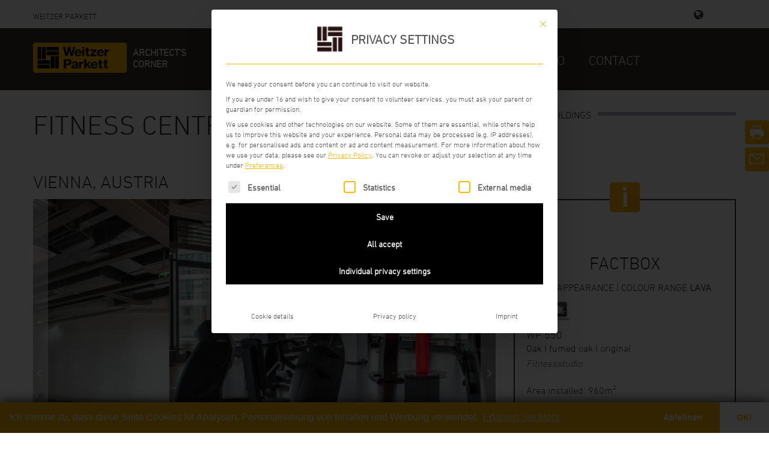

--- FILE ---
content_type: text/html; charset=UTF-8
request_url: https://architekten.weitzer-parkett.com/en/warum-weitzer-parkett/parkett-referenzen/fitness-centre-john-harris/
body_size: 15376
content:

    <!doctype html>
<!--[if lt IE 7]><html class="no-js ie ie6 lt-ie9 lt-ie8 lt-ie7" lang="en-US"> <![endif]-->
<!--[if IE 7]><html class="no-js ie ie7 lt-ie9 lt-ie8" lang="en-US"> <![endif]-->
<!--[if IE 8]><html class="no-js ie ie8 lt-ie9" lang="en-US"> <![endif]-->
<!--[if gt IE 8]><!--><html class="no-js" lang="en-US"> <!--<![endif]-->
<head>
    <meta charset="UTF-8" />
        <title>
                            Fitness centre John Harris - Weitzer Parkett Architect&#039;s Corner
                    </title>
<link data-rocket-prefetch href="https://www.gstatic.com" rel="dns-prefetch">
<link data-rocket-prefetch href="https://www.google.com" rel="dns-prefetch">
<link data-rocket-prefetch href="https://maps.googleapis.com" rel="dns-prefetch">
<link data-rocket-prefetch href="https://cdnjs.cloudflare.com" rel="dns-prefetch"><link rel="preload" data-rocket-preload as="image" href="https://architekten.weitzer-parkett.com/wp-content/themes/weitzer-theme/assets/images/icons/information.min.svg" fetchpriority="high">
        <meta name = "seobility" content = "14e1dc5e911f19c5d933f9cef9f1d0d5">
    <link rel="stylesheet" href="https://architekten.weitzer-parkett.com/wp-content/themes/weitzer-theme/style.css" type="text/css" media="screen" />
    <meta http-equiv="Content-Type" content="text/html; charset=UTF-8" />
    <meta http-equiv="X-UA-Compatible" content="IE=edge,chrome=1">
    <meta name="viewport" content="width=device-width, initial-scale=1.0">
    <link rel="pingback" href="https://architekten.weitzer-parkett.com/xmlrpc.php" />

    <link rel="shortcut icon" href="https://architekten.weitzer-parkett.com/wp-content/themes/weitzer-theme/assets/images/icons/favicon.ico" type="image/x-icon; charset=binary">
    <link rel="icon" href="https://architekten.weitzer-parkett.com/wp-content/themes/weitzer-theme/assets/images/icons/favicon.ico" type="image/x-icon; charset=binary">
    <link rel="apple-touch-icon" type="image/png" href="https://architekten.weitzer-parkett.com/wp-content/themes/weitzer-theme/assets/images/icons/apple-touch-icon.png" />
    <link rel="apple-touch-icon" type="image/png" sizes="72x72" href="https://architekten.weitzer-parkett.com/wp-content/themes/weitzer-theme/assets/images/icons/apple-touch-icon-72x72.png" />
    <link rel="apple-touch-icon" type="image/png" sizes="114x114" href="https://architekten.weitzer-parkett.com/wp-content/themes/weitzer-theme/assets/images/icons/apple-touch-icon-114x114.png" />


    

    
    <meta name='robots' content='index, follow, max-image-preview:large, max-snippet:-1, max-video-preview:-1' />
	<style>img:is([sizes="auto" i], [sizes^="auto," i]) { contain-intrinsic-size: 3000px 1500px }</style>
	
	<!-- This site is optimized with the Yoast SEO plugin v26.4 - https://yoast.com/wordpress/plugins/seo/ -->
	<link rel="canonical" href="https://architekten.weitzer-parkett.com/en/warum-weitzer-parkett/parkett-referenzen/fitness-centre-john-harris/" />
	<meta property="og:locale" content="en_US" />
	<meta property="og:type" content="article" />
	<meta property="og:title" content="Fitness centre John Harris - Weitzer Parkett Architect&#039;s Corner" />
	<meta property="og:description" content="180" />
	<meta property="og:url" content="https://architekten.weitzer-parkett.com/en/warum-weitzer-parkett/parkett-referenzen/fitness-centre-john-harris/" />
	<meta property="og:site_name" content="Weitzer Parkett Architect&#039;s Corner" />
	<meta property="article:publisher" content="http://www.facebook.com/weitzerparkett" />
	<meta property="article:modified_time" content="2021-03-05T02:55:16+00:00" />
	<meta property="og:image" content="https://architekten.weitzer-parkett.com/wp-content/uploads/2018/08/01_fitnessstudio-john_harris.jpg" />
	<meta property="og:image:width" content="2000" />
	<meta property="og:image:height" content="1331" />
	<meta property="og:image:type" content="image/jpeg" />
	<meta name="twitter:card" content="summary_large_image" />
	<meta name="twitter:site" content="@weitzerparkett" />
	<script type="application/ld+json" class="yoast-schema-graph">{"@context":"https://schema.org","@graph":[{"@type":"WebPage","@id":"https://architekten.weitzer-parkett.com/en/warum-weitzer-parkett/parkett-referenzen/fitness-centre-john-harris/","url":"https://architekten.weitzer-parkett.com/en/warum-weitzer-parkett/parkett-referenzen/fitness-centre-john-harris/","name":"Fitness centre John Harris - Weitzer Parkett Architect&#039;s Corner","isPartOf":{"@id":"https://architekten.weitzer-parkett.com/en/#website"},"primaryImageOfPage":{"@id":"https://architekten.weitzer-parkett.com/en/warum-weitzer-parkett/parkett-referenzen/fitness-centre-john-harris/#primaryimage"},"image":{"@id":"https://architekten.weitzer-parkett.com/en/warum-weitzer-parkett/parkett-referenzen/fitness-centre-john-harris/#primaryimage"},"thumbnailUrl":"https://architekten.weitzer-parkett.com/wp-content/uploads/2018/08/01_fitnessstudio-john_harris.jpg","datePublished":"2018-01-29T20:53:31+00:00","dateModified":"2021-03-05T02:55:16+00:00","inLanguage":"en-US","potentialAction":[{"@type":"ReadAction","target":["https://architekten.weitzer-parkett.com/en/warum-weitzer-parkett/parkett-referenzen/fitness-centre-john-harris/"]}]},{"@type":"ImageObject","inLanguage":"en-US","@id":"https://architekten.weitzer-parkett.com/en/warum-weitzer-parkett/parkett-referenzen/fitness-centre-john-harris/#primaryimage","url":"https://architekten.weitzer-parkett.com/wp-content/uploads/2018/08/01_fitnessstudio-john_harris.jpg","contentUrl":"https://architekten.weitzer-parkett.com/wp-content/uploads/2018/08/01_fitnessstudio-john_harris.jpg","width":2000,"height":1331},{"@type":"WebSite","@id":"https://architekten.weitzer-parkett.com/en/#website","url":"https://architekten.weitzer-parkett.com/en/","name":"Weitzer Parkett Architect&#039;s Corner","description":"Intelligente Parkett- und Stiegenlösungen","potentialAction":[{"@type":"SearchAction","target":{"@type":"EntryPoint","urlTemplate":"https://architekten.weitzer-parkett.com/en/?s={search_term_string}"},"query-input":{"@type":"PropertyValueSpecification","valueRequired":true,"valueName":"search_term_string"}}],"inLanguage":"en-US"}]}</script>
	<!-- / Yoast SEO plugin. -->


<link rel='dns-prefetch' href='//maps.googleapis.com' />
<link rel='dns-prefetch' href='//cdnjs.cloudflare.com' />
<link rel='dns-prefetch' href='//www.google.com' />
<link rel="alternate" type="application/rss+xml" title="Weitzer Parkett Architect&#039;s Corner &raquo; Fitness centre John Harris Comments Feed" href="https://architekten.weitzer-parkett.com/en/warum-weitzer-parkett/parkett-referenzen/fitness-centre-john-harris/feed/" />
<style id='wp-emoji-styles-inline-css' type='text/css'>

	img.wp-smiley, img.emoji {
		display: inline !important;
		border: none !important;
		box-shadow: none !important;
		height: 1em !important;
		width: 1em !important;
		margin: 0 0.07em !important;
		vertical-align: -0.1em !important;
		background: none !important;
		padding: 0 !important;
	}
</style>
<link rel='stylesheet' id='wp-block-library-css' href='https://architekten.weitzer-parkett.com/wp-includes/css/dist/block-library/style.min.css?ver=6.8.3' type='text/css' media='all' />
<style id='classic-theme-styles-inline-css' type='text/css'>
/*! This file is auto-generated */
.wp-block-button__link{color:#fff;background-color:#32373c;border-radius:9999px;box-shadow:none;text-decoration:none;padding:calc(.667em + 2px) calc(1.333em + 2px);font-size:1.125em}.wp-block-file__button{background:#32373c;color:#fff;text-decoration:none}
</style>
<style id='global-styles-inline-css' type='text/css'>
:root{--wp--preset--aspect-ratio--square: 1;--wp--preset--aspect-ratio--4-3: 4/3;--wp--preset--aspect-ratio--3-4: 3/4;--wp--preset--aspect-ratio--3-2: 3/2;--wp--preset--aspect-ratio--2-3: 2/3;--wp--preset--aspect-ratio--16-9: 16/9;--wp--preset--aspect-ratio--9-16: 9/16;--wp--preset--color--black: #000000;--wp--preset--color--cyan-bluish-gray: #abb8c3;--wp--preset--color--white: #ffffff;--wp--preset--color--pale-pink: #f78da7;--wp--preset--color--vivid-red: #cf2e2e;--wp--preset--color--luminous-vivid-orange: #ff6900;--wp--preset--color--luminous-vivid-amber: #fcb900;--wp--preset--color--light-green-cyan: #7bdcb5;--wp--preset--color--vivid-green-cyan: #00d084;--wp--preset--color--pale-cyan-blue: #8ed1fc;--wp--preset--color--vivid-cyan-blue: #0693e3;--wp--preset--color--vivid-purple: #9b51e0;--wp--preset--gradient--vivid-cyan-blue-to-vivid-purple: linear-gradient(135deg,rgba(6,147,227,1) 0%,rgb(155,81,224) 100%);--wp--preset--gradient--light-green-cyan-to-vivid-green-cyan: linear-gradient(135deg,rgb(122,220,180) 0%,rgb(0,208,130) 100%);--wp--preset--gradient--luminous-vivid-amber-to-luminous-vivid-orange: linear-gradient(135deg,rgba(252,185,0,1) 0%,rgba(255,105,0,1) 100%);--wp--preset--gradient--luminous-vivid-orange-to-vivid-red: linear-gradient(135deg,rgba(255,105,0,1) 0%,rgb(207,46,46) 100%);--wp--preset--gradient--very-light-gray-to-cyan-bluish-gray: linear-gradient(135deg,rgb(238,238,238) 0%,rgb(169,184,195) 100%);--wp--preset--gradient--cool-to-warm-spectrum: linear-gradient(135deg,rgb(74,234,220) 0%,rgb(151,120,209) 20%,rgb(207,42,186) 40%,rgb(238,44,130) 60%,rgb(251,105,98) 80%,rgb(254,248,76) 100%);--wp--preset--gradient--blush-light-purple: linear-gradient(135deg,rgb(255,206,236) 0%,rgb(152,150,240) 100%);--wp--preset--gradient--blush-bordeaux: linear-gradient(135deg,rgb(254,205,165) 0%,rgb(254,45,45) 50%,rgb(107,0,62) 100%);--wp--preset--gradient--luminous-dusk: linear-gradient(135deg,rgb(255,203,112) 0%,rgb(199,81,192) 50%,rgb(65,88,208) 100%);--wp--preset--gradient--pale-ocean: linear-gradient(135deg,rgb(255,245,203) 0%,rgb(182,227,212) 50%,rgb(51,167,181) 100%);--wp--preset--gradient--electric-grass: linear-gradient(135deg,rgb(202,248,128) 0%,rgb(113,206,126) 100%);--wp--preset--gradient--midnight: linear-gradient(135deg,rgb(2,3,129) 0%,rgb(40,116,252) 100%);--wp--preset--font-size--small: 13px;--wp--preset--font-size--medium: 20px;--wp--preset--font-size--large: 36px;--wp--preset--font-size--x-large: 42px;--wp--preset--spacing--20: 0.44rem;--wp--preset--spacing--30: 0.67rem;--wp--preset--spacing--40: 1rem;--wp--preset--spacing--50: 1.5rem;--wp--preset--spacing--60: 2.25rem;--wp--preset--spacing--70: 3.38rem;--wp--preset--spacing--80: 5.06rem;--wp--preset--shadow--natural: 6px 6px 9px rgba(0, 0, 0, 0.2);--wp--preset--shadow--deep: 12px 12px 50px rgba(0, 0, 0, 0.4);--wp--preset--shadow--sharp: 6px 6px 0px rgba(0, 0, 0, 0.2);--wp--preset--shadow--outlined: 6px 6px 0px -3px rgba(255, 255, 255, 1), 6px 6px rgba(0, 0, 0, 1);--wp--preset--shadow--crisp: 6px 6px 0px rgba(0, 0, 0, 1);}:where(.is-layout-flex){gap: 0.5em;}:where(.is-layout-grid){gap: 0.5em;}body .is-layout-flex{display: flex;}.is-layout-flex{flex-wrap: wrap;align-items: center;}.is-layout-flex > :is(*, div){margin: 0;}body .is-layout-grid{display: grid;}.is-layout-grid > :is(*, div){margin: 0;}:where(.wp-block-columns.is-layout-flex){gap: 2em;}:where(.wp-block-columns.is-layout-grid){gap: 2em;}:where(.wp-block-post-template.is-layout-flex){gap: 1.25em;}:where(.wp-block-post-template.is-layout-grid){gap: 1.25em;}.has-black-color{color: var(--wp--preset--color--black) !important;}.has-cyan-bluish-gray-color{color: var(--wp--preset--color--cyan-bluish-gray) !important;}.has-white-color{color: var(--wp--preset--color--white) !important;}.has-pale-pink-color{color: var(--wp--preset--color--pale-pink) !important;}.has-vivid-red-color{color: var(--wp--preset--color--vivid-red) !important;}.has-luminous-vivid-orange-color{color: var(--wp--preset--color--luminous-vivid-orange) !important;}.has-luminous-vivid-amber-color{color: var(--wp--preset--color--luminous-vivid-amber) !important;}.has-light-green-cyan-color{color: var(--wp--preset--color--light-green-cyan) !important;}.has-vivid-green-cyan-color{color: var(--wp--preset--color--vivid-green-cyan) !important;}.has-pale-cyan-blue-color{color: var(--wp--preset--color--pale-cyan-blue) !important;}.has-vivid-cyan-blue-color{color: var(--wp--preset--color--vivid-cyan-blue) !important;}.has-vivid-purple-color{color: var(--wp--preset--color--vivid-purple) !important;}.has-black-background-color{background-color: var(--wp--preset--color--black) !important;}.has-cyan-bluish-gray-background-color{background-color: var(--wp--preset--color--cyan-bluish-gray) !important;}.has-white-background-color{background-color: var(--wp--preset--color--white) !important;}.has-pale-pink-background-color{background-color: var(--wp--preset--color--pale-pink) !important;}.has-vivid-red-background-color{background-color: var(--wp--preset--color--vivid-red) !important;}.has-luminous-vivid-orange-background-color{background-color: var(--wp--preset--color--luminous-vivid-orange) !important;}.has-luminous-vivid-amber-background-color{background-color: var(--wp--preset--color--luminous-vivid-amber) !important;}.has-light-green-cyan-background-color{background-color: var(--wp--preset--color--light-green-cyan) !important;}.has-vivid-green-cyan-background-color{background-color: var(--wp--preset--color--vivid-green-cyan) !important;}.has-pale-cyan-blue-background-color{background-color: var(--wp--preset--color--pale-cyan-blue) !important;}.has-vivid-cyan-blue-background-color{background-color: var(--wp--preset--color--vivid-cyan-blue) !important;}.has-vivid-purple-background-color{background-color: var(--wp--preset--color--vivid-purple) !important;}.has-black-border-color{border-color: var(--wp--preset--color--black) !important;}.has-cyan-bluish-gray-border-color{border-color: var(--wp--preset--color--cyan-bluish-gray) !important;}.has-white-border-color{border-color: var(--wp--preset--color--white) !important;}.has-pale-pink-border-color{border-color: var(--wp--preset--color--pale-pink) !important;}.has-vivid-red-border-color{border-color: var(--wp--preset--color--vivid-red) !important;}.has-luminous-vivid-orange-border-color{border-color: var(--wp--preset--color--luminous-vivid-orange) !important;}.has-luminous-vivid-amber-border-color{border-color: var(--wp--preset--color--luminous-vivid-amber) !important;}.has-light-green-cyan-border-color{border-color: var(--wp--preset--color--light-green-cyan) !important;}.has-vivid-green-cyan-border-color{border-color: var(--wp--preset--color--vivid-green-cyan) !important;}.has-pale-cyan-blue-border-color{border-color: var(--wp--preset--color--pale-cyan-blue) !important;}.has-vivid-cyan-blue-border-color{border-color: var(--wp--preset--color--vivid-cyan-blue) !important;}.has-vivid-purple-border-color{border-color: var(--wp--preset--color--vivid-purple) !important;}.has-vivid-cyan-blue-to-vivid-purple-gradient-background{background: var(--wp--preset--gradient--vivid-cyan-blue-to-vivid-purple) !important;}.has-light-green-cyan-to-vivid-green-cyan-gradient-background{background: var(--wp--preset--gradient--light-green-cyan-to-vivid-green-cyan) !important;}.has-luminous-vivid-amber-to-luminous-vivid-orange-gradient-background{background: var(--wp--preset--gradient--luminous-vivid-amber-to-luminous-vivid-orange) !important;}.has-luminous-vivid-orange-to-vivid-red-gradient-background{background: var(--wp--preset--gradient--luminous-vivid-orange-to-vivid-red) !important;}.has-very-light-gray-to-cyan-bluish-gray-gradient-background{background: var(--wp--preset--gradient--very-light-gray-to-cyan-bluish-gray) !important;}.has-cool-to-warm-spectrum-gradient-background{background: var(--wp--preset--gradient--cool-to-warm-spectrum) !important;}.has-blush-light-purple-gradient-background{background: var(--wp--preset--gradient--blush-light-purple) !important;}.has-blush-bordeaux-gradient-background{background: var(--wp--preset--gradient--blush-bordeaux) !important;}.has-luminous-dusk-gradient-background{background: var(--wp--preset--gradient--luminous-dusk) !important;}.has-pale-ocean-gradient-background{background: var(--wp--preset--gradient--pale-ocean) !important;}.has-electric-grass-gradient-background{background: var(--wp--preset--gradient--electric-grass) !important;}.has-midnight-gradient-background{background: var(--wp--preset--gradient--midnight) !important;}.has-small-font-size{font-size: var(--wp--preset--font-size--small) !important;}.has-medium-font-size{font-size: var(--wp--preset--font-size--medium) !important;}.has-large-font-size{font-size: var(--wp--preset--font-size--large) !important;}.has-x-large-font-size{font-size: var(--wp--preset--font-size--x-large) !important;}
:where(.wp-block-post-template.is-layout-flex){gap: 1.25em;}:where(.wp-block-post-template.is-layout-grid){gap: 1.25em;}
:where(.wp-block-columns.is-layout-flex){gap: 2em;}:where(.wp-block-columns.is-layout-grid){gap: 2em;}
:root :where(.wp-block-pullquote){font-size: 1.5em;line-height: 1.6;}
</style>
<link rel='stylesheet' id='wpml-legacy-vertical-list-0-css' href='https://architekten.weitzer-parkett.com/wp-content/plugins/sitepress-multilingual-cms/templates/language-switchers/legacy-list-vertical/style.min.css?ver=1' type='text/css' media='all' />
<link data-minify="1" rel='stylesheet' id='cms-navigation-style-base-css' href='https://architekten.weitzer-parkett.com/wp-content/cache/min/1/wp-content/plugins/wpml-cms-nav/res/css/cms-navigation-base.css?ver=1768413077' type='text/css' media='screen' />
<link data-minify="1" rel='stylesheet' id='cms-navigation-style-css' href='https://architekten.weitzer-parkett.com/wp-content/cache/min/1/wp-content/plugins/wpml-cms-nav/res/css/cms-navigation.css?ver=1768413077' type='text/css' media='screen' />
<link data-minify="1" rel='stylesheet' id='borlabs-cookie-custom-css' href='https://architekten.weitzer-parkett.com/wp-content/cache/min/1/wp-content/cache/borlabs-cookie/1/borlabs-cookie-1-en.css?ver=1768413863' type='text/css' media='all' />
<link data-minify="1" rel='stylesheet' id='vc-acf-field-picker-google-map-css' href='https://architekten.weitzer-parkett.com/wp-content/cache/min/1/wp-content/plugins/wp-acf-vc-bridge/assets/css/vc-acf-field-picker-google-map.css?ver=1768413077' type='text/css' media='all' />
<link rel='stylesheet' id='ubermenu-css' href='https://architekten.weitzer-parkett.com/wp-content/plugins/ubermenu/pro/assets/css/ubermenu.min.css?ver=3.8.5' type='text/css' media='all' />
<link data-minify="1" rel='stylesheet' id='ubermenu-minimal-css' href='https://architekten.weitzer-parkett.com/wp-content/cache/min/1/wp-content/plugins/ubermenu/assets/css/skins/minimal.css?ver=1768413077' type='text/css' media='all' />
<link data-minify="1" rel='stylesheet' id='ubermenu-font-awesome-all-css' href='https://architekten.weitzer-parkett.com/wp-content/cache/min/1/wp-content/plugins/ubermenu/assets/fontawesome/css/all.min.css?ver=1768413077' type='text/css' media='all' />
<link rel='stylesheet' id='style-css' href='https://architekten.weitzer-parkett.com/wp-content/themes/weitzer-theme/style.css?ver=6.8.3' type='text/css' media='all' />
<link data-minify="1" rel='stylesheet' id='font-awesome-css' href='https://architekten.weitzer-parkett.com/wp-content/cache/min/1/ajax/libs/font-awesome/4.7.0/css/font-awesome.min.css?ver=1768413077' type='text/css' media='all' />
<link data-minify="1" rel='stylesheet' id='grayscale_fix-css' href='https://architekten.weitzer-parkett.com/wp-content/cache/min/1/ajax/libs/jquery.gray/1.6.0/css/gray.css?ver=1768413077' type='text/css' media='all' />
<link data-minify="1" rel='stylesheet' id='magnific-popup-css' href='https://architekten.weitzer-parkett.com/wp-content/cache/min/1/ajax/libs/magnific-popup.js/1.1.0/magnific-popup.min.css?ver=1768413077' type='text/css' media='all' />
<link data-minify="1" rel='stylesheet' id='cookie-consent-css' href='https://architekten.weitzer-parkett.com/wp-content/cache/min/1/ajax/libs/cookieconsent2/3.1.1/cookieconsent.min.css?ver=1768413077' type='text/css' media='all' />
<link data-minify="1" rel='stylesheet' id='app-css' href='https://architekten.weitzer-parkett.com/wp-content/cache/min/1/wp-content/themes/weitzer-theme/assets/css/app.css?ver=1768413078' type='text/css' media='all' />
<script data-no-optimize="1" data-no-minify="1" data-cfasync="false" nowprocket type="text/javascript" src="https://architekten.weitzer-parkett.com/wp-content/cache/borlabs-cookie/1/borlabs-cookie-config-en.json.js?ver=3.3.23-45" id="borlabs-cookie-config-js"></script>
<script data-no-optimize="1" data-no-minify="1" data-cfasync="false" nowprocket type="text/javascript" src="https://architekten.weitzer-parkett.com/wp-content/plugins/borlabs-cookie/assets/javascript/borlabs-cookie-prioritize.min.js?ver=3.3.23" id="borlabs-cookie-prioritize-js"></script>
<script type="text/javascript" src="https://architekten.weitzer-parkett.com/wp-includes/js/jquery/jquery.min.js?ver=3.7.1" id="jquery-core-js"></script>

<script type="text/javascript" async defer src="//www.google.com/recaptcha/api.js?onload=onloadCallback&amp;render=explicit&amp;ver=1#asyncload" id="recaptcha-js"></script>
<link rel="https://api.w.org/" href="https://architekten.weitzer-parkett.com/en/wp-json/" /><link rel="EditURI" type="application/rsd+xml" title="RSD" href="https://architekten.weitzer-parkett.com/xmlrpc.php?rsd" />
<meta name="generator" content="WordPress 6.8.3" />
<link rel='shortlink' href='https://architekten.weitzer-parkett.com/en/?p=10959' />
<link rel="alternate" title="oEmbed (JSON)" type="application/json+oembed" href="https://architekten.weitzer-parkett.com/en/wp-json/oembed/1.0/embed?url=https%3A%2F%2Farchitekten.weitzer-parkett.com%2Fen%2Fwarum-weitzer-parkett%2Fparkett-referenzen%2Ffitness-centre-john-harris%2F" />
<link rel="alternate" title="oEmbed (XML)" type="text/xml+oembed" href="https://architekten.weitzer-parkett.com/en/wp-json/oembed/1.0/embed?url=https%3A%2F%2Farchitekten.weitzer-parkett.com%2Fen%2Fwarum-weitzer-parkett%2Fparkett-referenzen%2Ffitness-centre-john-harris%2F&#038;format=xml" />
<meta name="generator" content="WPML ver:4.7.6 stt:1,4,3;" />
<style id="ubermenu-custom-generated-css">
/** Font Awesome 4 Compatibility **/
.fa{font-style:normal;font-variant:normal;font-weight:normal;font-family:FontAwesome;}

/** UberMenu Responsive Styles (Breakpoint Setting) **/
@media screen and (min-width: 1024px){
  .ubermenu{ display:block !important; } .ubermenu-responsive .ubermenu-item.ubermenu-hide-desktop{ display:none !important; } .ubermenu-responsive.ubermenu-retractors-responsive .ubermenu-retractor-mobile{ display:none; }  /* Top level items full height */ .ubermenu.ubermenu-horizontal.ubermenu-items-vstretch .ubermenu-nav{   display:flex;   align-items:stretch; } .ubermenu.ubermenu-horizontal.ubermenu-items-vstretch .ubermenu-item.ubermenu-item-level-0{   display:flex;   flex-direction:column; } .ubermenu.ubermenu-horizontal.ubermenu-items-vstretch .ubermenu-item.ubermenu-item-level-0 > .ubermenu-target{   flex:1;   display:flex;   align-items:center; flex-wrap:wrap; } .ubermenu.ubermenu-horizontal.ubermenu-items-vstretch .ubermenu-item.ubermenu-item-level-0 > .ubermenu-target > .ubermenu-target-divider{ position:static; flex-basis:100%; } .ubermenu.ubermenu-horizontal.ubermenu-items-vstretch .ubermenu-item.ubermenu-item-level-0 > .ubermenu-target.ubermenu-item-layout-image_left > .ubermenu-target-text{ padding-left:1em; } .ubermenu.ubermenu-horizontal.ubermenu-items-vstretch .ubermenu-item.ubermenu-item-level-0 > .ubermenu-target.ubermenu-item-layout-image_right > .ubermenu-target-text{ padding-right:1em; } .ubermenu.ubermenu-horizontal.ubermenu-items-vstretch .ubermenu-item.ubermenu-item-level-0 > .ubermenu-target.ubermenu-item-layout-image_above, .ubermenu.ubermenu-horizontal.ubermenu-items-vstretch .ubermenu-item.ubermenu-item-level-0 > .ubermenu-target.ubermenu-item-layout-image_below{ flex-direction:column; } .ubermenu.ubermenu-horizontal.ubermenu-items-vstretch .ubermenu-item.ubermenu-item-level-0 > .ubermenu-submenu-drop{   top:100%; } .ubermenu.ubermenu-horizontal.ubermenu-items-vstretch .ubermenu-item-level-0:not(.ubermenu-align-right) + .ubermenu-item.ubermenu-align-right{ margin-left:auto; } .ubermenu.ubermenu-horizontal.ubermenu-items-vstretch .ubermenu-item.ubermenu-item-level-0 > .ubermenu-target.ubermenu-content-align-left{   justify-content:flex-start; } .ubermenu.ubermenu-horizontal.ubermenu-items-vstretch .ubermenu-item.ubermenu-item-level-0 > .ubermenu-target.ubermenu-content-align-center{   justify-content:center; } .ubermenu.ubermenu-horizontal.ubermenu-items-vstretch .ubermenu-item.ubermenu-item-level-0 > .ubermenu-target.ubermenu-content-align-right{   justify-content:flex-end; }  /* Force current submenu always open but below others */ .ubermenu-force-current-submenu .ubermenu-item-level-0.ubermenu-current-menu-item > .ubermenu-submenu-drop, .ubermenu-force-current-submenu .ubermenu-item-level-0.ubermenu-current-menu-ancestor > .ubermenu-submenu-drop {     display: block!important;     opacity: 1!important;     visibility: visible!important;     margin: 0!important;     top: auto!important;     height: auto;     z-index:19; }   /* Invert Horizontal menu to make subs go up */ .ubermenu-invert.ubermenu-horizontal .ubermenu-item-level-0 > .ubermenu-submenu-drop, .ubermenu-invert.ubermenu-horizontal.ubermenu-items-vstretch .ubermenu-item.ubermenu-item-level-0>.ubermenu-submenu-drop{  top:auto;  bottom:100%; } .ubermenu-invert.ubermenu-horizontal.ubermenu-sub-indicators .ubermenu-item-level-0.ubermenu-has-submenu-drop > .ubermenu-target > .ubermenu-sub-indicator{ transform:rotate(180deg); } /* Make second level flyouts fly up */ .ubermenu-invert.ubermenu-horizontal .ubermenu-submenu .ubermenu-item.ubermenu-active > .ubermenu-submenu-type-flyout{     top:auto;     bottom:0; } /* Clip the submenus properly when inverted */ .ubermenu-invert.ubermenu-horizontal .ubermenu-item-level-0 > .ubermenu-submenu-drop{     clip: rect(-5000px,5000px,auto,-5000px); }    /* Invert Vertical menu to make subs go left */ .ubermenu-invert.ubermenu-vertical .ubermenu-item-level-0 > .ubermenu-submenu-drop{   right:100%;   left:auto; } .ubermenu-invert.ubermenu-vertical.ubermenu-sub-indicators .ubermenu-item-level-0.ubermenu-item-has-children > .ubermenu-target > .ubermenu-sub-indicator{   right:auto;   left:10px; transform:rotate(90deg); } .ubermenu-vertical.ubermenu-invert .ubermenu-item > .ubermenu-submenu-drop {   clip: rect(-5000px,5000px,5000px,-5000px); } /* Vertical Flyout > Flyout */ .ubermenu-vertical.ubermenu-invert.ubermenu-sub-indicators .ubermenu-has-submenu-drop > .ubermenu-target{   padding-left:25px; } .ubermenu-vertical.ubermenu-invert .ubermenu-item > .ubermenu-target > .ubermenu-sub-indicator {   right:auto;   left:10px;   transform:rotate(90deg); } .ubermenu-vertical.ubermenu-invert .ubermenu-item > .ubermenu-submenu-drop.ubermenu-submenu-type-flyout, .ubermenu-vertical.ubermenu-invert .ubermenu-submenu-type-flyout > .ubermenu-item > .ubermenu-submenu-drop {   right: 100%;   left: auto; }  .ubermenu-responsive-toggle{ display:none; }
}
@media screen and (max-width: 1023px){
   .ubermenu-responsive-toggle, .ubermenu-sticky-toggle-wrapper { display: block; }  .ubermenu-responsive{ width:100%; max-height:600px; visibility:visible; overflow:visible;  -webkit-transition:max-height 1s ease-in; transition:max-height .3s ease-in; } .ubermenu-responsive.ubermenu-mobile-accordion:not(.ubermenu-mobile-modal):not(.ubermenu-in-transition):not(.ubermenu-responsive-collapse){ max-height:none; } .ubermenu-responsive.ubermenu-items-align-center{   text-align:left; } .ubermenu-responsive.ubermenu{ margin:0; } .ubermenu-responsive.ubermenu .ubermenu-nav{ display:block; }  .ubermenu-responsive.ubermenu-responsive-nocollapse, .ubermenu-repsonsive.ubermenu-no-transitions{ display:block; max-height:none; }  .ubermenu-responsive.ubermenu-responsive-collapse{ max-height:none; visibility:visible; overflow:visible; } .ubermenu-responsive.ubermenu-responsive-collapse{ max-height:0; overflow:hidden !important; visibility:hidden; } .ubermenu-responsive.ubermenu-in-transition, .ubermenu-responsive.ubermenu-in-transition .ubermenu-nav{ overflow:hidden !important; visibility:visible; } .ubermenu-responsive.ubermenu-responsive-collapse:not(.ubermenu-in-transition){ border-top-width:0; border-bottom-width:0; } .ubermenu-responsive.ubermenu-responsive-collapse .ubermenu-item .ubermenu-submenu{ display:none; }  .ubermenu-responsive .ubermenu-item-level-0{ width:50%; } .ubermenu-responsive.ubermenu-responsive-single-column .ubermenu-item-level-0{ float:none; clear:both; width:100%; } .ubermenu-responsive .ubermenu-item.ubermenu-item-level-0 > .ubermenu-target{ border:none; box-shadow:none; } .ubermenu-responsive .ubermenu-item.ubermenu-has-submenu-flyout{ position:static; } .ubermenu-responsive.ubermenu-sub-indicators .ubermenu-submenu-type-flyout .ubermenu-has-submenu-drop > .ubermenu-target > .ubermenu-sub-indicator{ transform:rotate(0); right:10px; left:auto; } .ubermenu-responsive .ubermenu-nav .ubermenu-item .ubermenu-submenu.ubermenu-submenu-drop{ width:100%; min-width:100%; max-width:100%; top:auto; left:0 !important; } .ubermenu-responsive.ubermenu-has-border .ubermenu-nav .ubermenu-item .ubermenu-submenu.ubermenu-submenu-drop{ left: -1px !important; /* For borders */ } .ubermenu-responsive .ubermenu-submenu.ubermenu-submenu-type-mega > .ubermenu-item.ubermenu-column{ min-height:0; border-left:none;  float:left; /* override left/center/right content alignment */ display:block; } .ubermenu-responsive .ubermenu-item.ubermenu-active > .ubermenu-submenu.ubermenu-submenu-type-mega{     max-height:none;     height:auto;/*prevent overflow scrolling since android is still finicky*/     overflow:visible; } .ubermenu-responsive.ubermenu-transition-slide .ubermenu-item.ubermenu-in-transition > .ubermenu-submenu-drop{ max-height:1000px; /* because of slide transition */ } .ubermenu .ubermenu-submenu-type-flyout .ubermenu-submenu-type-mega{ min-height:0; } .ubermenu.ubermenu-responsive .ubermenu-column, .ubermenu.ubermenu-responsive .ubermenu-column-auto{ min-width:50%; } .ubermenu.ubermenu-responsive .ubermenu-autoclear > .ubermenu-column{ clear:none; } .ubermenu.ubermenu-responsive .ubermenu-column:nth-of-type(2n+1){ clear:both; } .ubermenu.ubermenu-responsive .ubermenu-submenu-retractor-top:not(.ubermenu-submenu-retractor-top-2) .ubermenu-column:nth-of-type(2n+1){ clear:none; } .ubermenu.ubermenu-responsive .ubermenu-submenu-retractor-top:not(.ubermenu-submenu-retractor-top-2) .ubermenu-column:nth-of-type(2n+2){ clear:both; }  .ubermenu-responsive-single-column-subs .ubermenu-submenu .ubermenu-item { float: none; clear: both; width: 100%; min-width: 100%; }  /* Submenu footer content */ .ubermenu .ubermenu-submenu-footer{     position:relative; clear:both;     bottom:auto;     right:auto; }   .ubermenu.ubermenu-responsive .ubermenu-tabs, .ubermenu.ubermenu-responsive .ubermenu-tabs-group, .ubermenu.ubermenu-responsive .ubermenu-tab, .ubermenu.ubermenu-responsive .ubermenu-tab-content-panel{ /** TABS SHOULD BE 100%  ACCORDION */ width:100%; min-width:100%; max-width:100%; left:0; } .ubermenu.ubermenu-responsive .ubermenu-tabs, .ubermenu.ubermenu-responsive .ubermenu-tab-content-panel{ min-height:0 !important;/* Override Inline Style from JS */ } .ubermenu.ubermenu-responsive .ubermenu-tabs{ z-index:15; } .ubermenu.ubermenu-responsive .ubermenu-tab-content-panel{ z-index:20; } /* Tab Layering */ .ubermenu-responsive .ubermenu-tab{ position:relative; } .ubermenu-responsive .ubermenu-tab.ubermenu-active{ position:relative; z-index:20; } .ubermenu-responsive .ubermenu-tab > .ubermenu-target{ border-width:0 0 1px 0; } .ubermenu-responsive.ubermenu-sub-indicators .ubermenu-tabs > .ubermenu-tabs-group > .ubermenu-tab.ubermenu-has-submenu-drop > .ubermenu-target > .ubermenu-sub-indicator{ transform:rotate(0); right:10px; left:auto; }  .ubermenu-responsive .ubermenu-tabs > .ubermenu-tabs-group > .ubermenu-tab > .ubermenu-tab-content-panel{ top:auto; border-width:1px; } .ubermenu-responsive .ubermenu-tab-layout-bottom > .ubermenu-tabs-group{ /*position:relative;*/ }   .ubermenu-reponsive .ubermenu-item-level-0 > .ubermenu-submenu-type-stack{ /* Top Level Stack Columns */ position:relative; }  .ubermenu-responsive .ubermenu-submenu-type-stack .ubermenu-column, .ubermenu-responsive .ubermenu-submenu-type-stack .ubermenu-column-auto{ /* Stack Columns */ width:100%; max-width:100%; }   .ubermenu-responsive .ubermenu-item-mini{ /* Mini items */ min-width:0; width:auto; float:left; clear:none !important; } .ubermenu-responsive .ubermenu-item.ubermenu-item-mini > a.ubermenu-target{ padding-left:20px; padding-right:20px; }   .ubermenu-responsive .ubermenu-item.ubermenu-hide-mobile{ /* Hiding items */ display:none !important; }  .ubermenu-responsive.ubermenu-hide-bkgs .ubermenu-submenu.ubermenu-submenu-bkg-img{ /** Hide Background Images in Submenu */ background-image:none; } .ubermenu.ubermenu-responsive .ubermenu-item-level-0.ubermenu-item-mini{ min-width:0; width:auto; } .ubermenu-vertical .ubermenu-item.ubermenu-item-level-0{ width:100%; } .ubermenu-vertical.ubermenu-sub-indicators .ubermenu-item-level-0.ubermenu-item-has-children > .ubermenu-target > .ubermenu-sub-indicator{ right:10px; left:auto; transform:rotate(0); } .ubermenu-vertical .ubermenu-item.ubermenu-item-level-0.ubermenu-relative.ubermenu-active > .ubermenu-submenu-drop.ubermenu-submenu-align-vertical_parent_item{     top:auto; }   .ubermenu.ubermenu-responsive .ubermenu-tabs{     position:static; } /* Tabs on Mobile with mouse (but not click) - leave space to hover off */ .ubermenu:not(.ubermenu-is-mobile):not(.ubermenu-submenu-indicator-closes) .ubermenu-submenu .ubermenu-tab[data-ubermenu-trigger="mouseover"] .ubermenu-tab-content-panel, .ubermenu:not(.ubermenu-is-mobile):not(.ubermenu-submenu-indicator-closes) .ubermenu-submenu .ubermenu-tab[data-ubermenu-trigger="hover_intent"] .ubermenu-tab-content-panel{     margin-left:6%; width:94%; min-width:94%; }  /* Sub indicator close visibility */ .ubermenu.ubermenu-submenu-indicator-closes .ubermenu-active > .ubermenu-target > .ubermenu-sub-indicator-close{ display:block; display: flex; align-items: center; justify-content: center; } .ubermenu.ubermenu-submenu-indicator-closes .ubermenu-active > .ubermenu-target > .ubermenu-sub-indicator{ display:none; }  .ubermenu .ubermenu-tabs .ubermenu-tab-content-panel{     box-shadow: 0 5px 10px rgba(0,0,0,.075); }  /* When submenus and items go full width, move items back to appropriate positioning */ .ubermenu .ubermenu-submenu-rtl {     direction: ltr; }   /* Fixed position mobile menu */ .ubermenu.ubermenu-mobile-modal{   position:fixed;   z-index:9999999; opacity:1;   top:0;   left:0;   width:100%;   width:100vw;   max-width:100%;   max-width:100vw; height:100%; height:calc(100vh - calc(100vh - 100%)); height:-webkit-fill-available; max-height:calc(100vh - calc(100vh - 100%)); max-height:-webkit-fill-available;   border:none; box-sizing:border-box;    display:flex;   flex-direction:column;   justify-content:flex-start; overflow-y:auto !important; /* for non-accordion mode */ overflow-x:hidden !important; overscroll-behavior: contain; transform:scale(1); transition-duration:.1s; transition-property: all; } .ubermenu.ubermenu-mobile-modal.ubermenu-mobile-accordion.ubermenu-interaction-press{ overflow-y:hidden !important; } .ubermenu.ubermenu-mobile-modal.ubermenu-responsive-collapse{ overflow:hidden !important; opacity:0; transform:scale(.9); visibility:hidden; } .ubermenu.ubermenu-mobile-modal .ubermenu-nav{   flex:1;   overflow-y:auto !important; overscroll-behavior: contain; } .ubermenu.ubermenu-mobile-modal .ubermenu-item-level-0{ margin:0; } .ubermenu.ubermenu-mobile-modal .ubermenu-mobile-close-button{ border:none; background:none; border-radius:0; padding:1em; color:inherit; display:inline-block; text-align:center; font-size:14px; } .ubermenu.ubermenu-mobile-modal .ubermenu-mobile-footer .ubermenu-mobile-close-button{ width: 100%; display: flex; align-items: center; justify-content: center; } .ubermenu.ubermenu-mobile-modal .ubermenu-mobile-footer .ubermenu-mobile-close-button .ubermenu-icon-essential, .ubermenu.ubermenu-mobile-modal .ubermenu-mobile-footer .ubermenu-mobile-close-button .fas.fa-times{ margin-right:.2em; }  /* Header/Footer Mobile content */ .ubermenu .ubermenu-mobile-header, .ubermenu .ubermenu-mobile-footer{ display:block; text-align:center; color:inherit; }  /* Accordion submenus mobile (single column tablet) */ .ubermenu.ubermenu-responsive-single-column.ubermenu-mobile-accordion.ubermenu-interaction-press .ubermenu-item > .ubermenu-submenu-drop, .ubermenu.ubermenu-responsive-single-column.ubermenu-mobile-accordion.ubermenu-interaction-press .ubermenu-tab > .ubermenu-tab-content-panel{ box-sizing:border-box; border-left:none; border-right:none; box-shadow:none; } .ubermenu.ubermenu-responsive-single-column.ubermenu-mobile-accordion.ubermenu-interaction-press .ubermenu-item.ubermenu-active > .ubermenu-submenu-drop, .ubermenu.ubermenu-responsive-single-column.ubermenu-mobile-accordion.ubermenu-interaction-press .ubermenu-tab.ubermenu-active > .ubermenu-tab-content-panel{   position:static; }   /* Accordion indented - remove borders and extra spacing from headers */ .ubermenu.ubermenu-mobile-accordion-indent .ubermenu-submenu.ubermenu-submenu-drop, .ubermenu.ubermenu-mobile-accordion-indent .ubermenu-submenu .ubermenu-item-header.ubermenu-has-submenu-stack > .ubermenu-target{   border:none; } .ubermenu.ubermenu-mobile-accordion-indent .ubermenu-submenu .ubermenu-item-header.ubermenu-has-submenu-stack > .ubermenu-submenu-type-stack{   padding-top:0; } /* Accordion dropdown indentation padding */ .ubermenu.ubermenu-mobile-accordion-indent .ubermenu-submenu-drop .ubermenu-submenu-drop .ubermenu-item > .ubermenu-target, .ubermenu.ubermenu-mobile-accordion-indent .ubermenu-submenu-drop .ubermenu-tab-content-panel .ubermenu-item > .ubermenu-target{   padding-left:calc( var(--ubermenu-accordion-indent) * 2 ); } .ubermenu.ubermenu-mobile-accordion-indent .ubermenu-submenu-drop .ubermenu-submenu-drop .ubermenu-submenu-drop .ubermenu-item > .ubermenu-target, .ubermenu.ubermenu-mobile-accordion-indent .ubermenu-submenu-drop .ubermenu-tab-content-panel .ubermenu-tab-content-panel .ubermenu-item > .ubermenu-target{   padding-left:calc( var(--ubermenu-accordion-indent) * 3 ); } .ubermenu.ubermenu-mobile-accordion-indent .ubermenu-submenu-drop .ubermenu-submenu-drop .ubermenu-submenu-drop .ubermenu-submenu-drop .ubermenu-item > .ubermenu-target, .ubermenu.ubermenu-mobile-accordion-indent .ubermenu-submenu-drop .ubermenu-tab-content-panel .ubermenu-tab-content-panel .ubermenu-tab-content-panel .ubermenu-item > .ubermenu-target{   padding-left:calc( var(--ubermenu-accordion-indent) * 4 ); } /* Reverse Accordion dropdown indentation padding */ .rtl .ubermenu.ubermenu-mobile-accordion-indent .ubermenu-submenu-drop .ubermenu-submenu-drop .ubermenu-item > .ubermenu-target, .rtl .ubermenu.ubermenu-mobile-accordion-indent .ubermenu-submenu-drop .ubermenu-tab-content-panel .ubermenu-item > .ubermenu-target{ padding-left:0;   padding-right:calc( var(--ubermenu-accordion-indent) * 2 ); } .rtl .ubermenu.ubermenu-mobile-accordion-indent .ubermenu-submenu-drop .ubermenu-submenu-drop .ubermenu-submenu-drop .ubermenu-item > .ubermenu-target, .rtl .ubermenu.ubermenu-mobile-accordion-indent .ubermenu-submenu-drop .ubermenu-tab-content-panel .ubermenu-tab-content-panel .ubermenu-item > .ubermenu-target{ padding-left:0; padding-right:calc( var(--ubermenu-accordion-indent) * 3 ); } .rtl .ubermenu.ubermenu-mobile-accordion-indent .ubermenu-submenu-drop .ubermenu-submenu-drop .ubermenu-submenu-drop .ubermenu-submenu-drop .ubermenu-item > .ubermenu-target, .rtl .ubermenu.ubermenu-mobile-accordion-indent .ubermenu-submenu-drop .ubermenu-tab-content-panel .ubermenu-tab-content-panel .ubermenu-tab-content-panel .ubermenu-item > .ubermenu-target{ padding-left:0; padding-right:calc( var(--ubermenu-accordion-indent) * 4 ); }  .ubermenu-responsive-toggle{ display:block; }
}
@media screen and (max-width: 480px){
  .ubermenu.ubermenu-responsive .ubermenu-item-level-0{ width:100%; } .ubermenu.ubermenu-responsive .ubermenu-column, .ubermenu.ubermenu-responsive .ubermenu-column-auto{ min-width:100%; } .ubermenu .ubermenu-autocolumn:not(:first-child), .ubermenu .ubermenu-autocolumn:not(:first-child) .ubermenu-submenu-type-stack{     padding-top:0; } .ubermenu .ubermenu-autocolumn:not(:last-child), .ubermenu .ubermenu-autocolumn:not(:last-child) .ubermenu-submenu-type-stack{     padding-bottom:0; } .ubermenu .ubermenu-autocolumn > .ubermenu-submenu-type-stack > .ubermenu-item-normal:first-child{     margin-top:0; }     /* Accordion submenus mobile */ .ubermenu.ubermenu-responsive.ubermenu-mobile-accordion.ubermenu-interaction-press .ubermenu-item > .ubermenu-submenu-drop, .ubermenu.ubermenu-responsive.ubermenu-mobile-accordion.ubermenu-interaction-press .ubermenu-tab > .ubermenu-tab-content-panel{     box-shadow:none; box-sizing:border-box; border-left:none; border-right:none; } .ubermenu.ubermenu-responsive.ubermenu-mobile-accordion.ubermenu-interaction-press .ubermenu-item.ubermenu-active > .ubermenu-submenu-drop, .ubermenu.ubermenu-responsive.ubermenu-mobile-accordion.ubermenu-interaction-press .ubermenu-tab.ubermenu-active > .ubermenu-tab-content-panel{     position:static; } 
}


/* Status: Loaded from Transient */

</style><script nowprocket data-borlabs-cookie-script-blocker-ignore>
if ('0' === '1' && ('0' === '1' || '1' === '1')) {
    window['gtag_enable_tcf_support'] = true;
}
window.dataLayer = window.dataLayer || [];
if (typeof gtag !== 'function') {
    function gtag() {
        dataLayer.push(arguments);
    }
}
gtag('set', 'developer_id.dYjRjMm', true);
if ('0' === '1' || '1' === '1') {
    if (window.BorlabsCookieGoogleConsentModeDefaultSet !== true) {
        let getCookieValue = function (name) {
            return document.cookie.match('(^|;)\\s*' + name + '\\s*=\\s*([^;]+)')?.pop() || '';
        };
        let cookieValue = getCookieValue('borlabs-cookie-gcs');
        let consentsFromCookie = {};
        if (cookieValue !== '') {
            consentsFromCookie = JSON.parse(decodeURIComponent(cookieValue));
        }
        let defaultValues = {
            'ad_storage': 'denied',
            'ad_user_data': 'denied',
            'ad_personalization': 'denied',
            'analytics_storage': 'denied',
            'functionality_storage': 'denied',
            'personalization_storage': 'denied',
            'security_storage': 'denied',
            'wait_for_update': 500,
        };
        gtag('consent', 'default', { ...defaultValues, ...consentsFromCookie });
    }
    window.BorlabsCookieGoogleConsentModeDefaultSet = true;
    let borlabsCookieConsentChangeHandler = function () {
        window.dataLayer = window.dataLayer || [];
        if (typeof gtag !== 'function') { function gtag(){dataLayer.push(arguments);} }

        let getCookieValue = function (name) {
            return document.cookie.match('(^|;)\\s*' + name + '\\s*=\\s*([^;]+)')?.pop() || '';
        };
        let cookieValue = getCookieValue('borlabs-cookie-gcs');
        let consentsFromCookie = {};
        if (cookieValue !== '') {
            consentsFromCookie = JSON.parse(decodeURIComponent(cookieValue));
        }

        consentsFromCookie.analytics_storage = BorlabsCookie.Consents.hasConsent('google-analytics') ? 'granted' : 'denied';

        BorlabsCookie.CookieLibrary.setCookie(
            'borlabs-cookie-gcs',
            JSON.stringify(consentsFromCookie),
            BorlabsCookie.Settings.automaticCookieDomainAndPath.value ? '' : BorlabsCookie.Settings.cookieDomain.value,
            BorlabsCookie.Settings.cookiePath.value,
            BorlabsCookie.Cookie.getPluginCookie().expires,
            BorlabsCookie.Settings.cookieSecure.value,
            BorlabsCookie.Settings.cookieSameSite.value
        );
    }
    document.addEventListener('borlabs-cookie-consent-saved', borlabsCookieConsentChangeHandler);
    document.addEventListener('borlabs-cookie-handle-unblock', borlabsCookieConsentChangeHandler);
}
if ('0' === '1') {
    gtag("js", new Date());
    gtag("config", "UA-36877801-1", {"anonymize_ip": true});

    (function (w, d, s, i) {
        var f = d.getElementsByTagName(s)[0],
            j = d.createElement(s);
        j.async = true;
        j.src =
            "https://www.googletagmanager.com/gtag/js?id=" + i;
        f.parentNode.insertBefore(j, f);
    })(window, document, "script", "UA-36877801-1");
}
</script><script nowprocket>
if('%%consentMode%%' === '1') {
    window.dataLayer = window.dataLayer || [];
    function gtag(){dataLayer.push(arguments);}
    gtag('consent', 'default', {
       'ad_storage': 'denied',
       'analytics_storage': 'denied'
    });
    gtag("js", new Date());

    gtag("config", "%%trackingId%%", { "anonymize_ip": true });

    (function (w, d, s, i) {
    var f = d.getElementsByTagName(s)[0],
        j = d.createElement(s);
    j.async = true;
    j.src =
        "https://www.googletagmanager.com/gtag/js?id=" + i;
    f.parentNode.insertBefore(j, f);
    })(window, document, "script", "%%trackingId%%");
}
</script><meta name="generator" content="Powered by WPBakery Page Builder - drag and drop page builder for WordPress."/>
<noscript><style> .wpb_animate_when_almost_visible { opacity: 1; }</style></noscript>
            <meta name="generator" content="WP Rocket 3.20.1.2" data-wpr-features="wpr_defer_js wpr_minify_concatenate_js wpr_preconnect_external_domains wpr_oci wpr_minify_css wpr_desktop" /></head>


<body class="wp-singular referenz-template-default single single-referenz postid-10959 wp-theme-weitzer-theme current-lang-en wpb-js-composer js-comp-ver-6.13.0 vc_responsive " data-template="base.twig">


    <header  class="print-header">
        <div  class="row">
            <div  class="columns col-1 small-3">

                <div class="hdr-logo" role="banner">
                    <a class="hdr-logo-link" href="https://architekten.weitzer-parkett.com/en/" rel="home">
                        <img src="https://architekten.weitzer-parkett.com/wp-content/themes/weitzer-theme/assets/images/logo.min.svg" alt="Weitzer Parkett" title="Weitzer Parkett"/>
                        <span>Architect's <br>Corner</span>
                    </a>
                </div>

            </div>
            <div  class="columns col-2 small-9">
                <strong>Weitzer Parkett Vertriebs GmbH</strong><br>
                Klammstraße 24, 8160 Weiz, Österreich<br>
                T <a href="tel:+43317223720">+43 (0) 3172 2372 - 0</a>, <a href="mailto:office@weitzer-parkett.com">office@weitzer-parkett.com</a><br>
            </div>
        </div>
    </header>

    <div  class="reveal full" id="modal-search" data-reveal>
        <div  class="like-h2">Suche</div>
        <div  class="modal-inner">
            <form role="search" method="get" class="searchform" action="https://architekten.weitzer-parkett.com/en/">
    <input type="text" value="" name="s" id="s" placeholder="Suchbegriff">
    <button type="submit" id="searchsubmit" class="button postfix"><i class="fa fa-search"></i></button>
</form>            <div  id="searchResults" class="mobile row">
                <div class="columns small-12 medium-4 nopadding content">
                    <div class="inner" data-equalizer-watch>
                        <div class="like-h3">Website Inhalte</div>
                        <ul></ul>
                        <div class="no-result">Keine Ergebnisse</div>
                    </div>
                </div>
                <div class="columns small-12 medium-4 hide nopadding showrooms">
                    <div class="inner" data-equalizer-watch>
                        <div class="like-h3">Showroompartner</div>
                        <ul></ul>
                        <div class="no-result">Keine Ergebnisse</div>
                    </div>
                </div>
                <div class="columns small-12 medium-4 hide nopadding products">
                    <div class="inner" data-equalizer-watch>
                        <div class="like-h3">Produkte</div>
                        <ul></ul>
                        <div class="no-result">Keine Ergebnisse</div>
                    </div>
                </div>
            </div>
        </div>
        <button class="close-button" data-close aria-label="Close modal" type="button">
            <span aria-hidden="true">&times;</span>
        </button>
    </div>

    <div  class="reveal full" id="modal-language-switch" data-reveal>
        <div  class="like-h2">Wählen Sie Ihre Sprache</div>
        <div  class="modal-inner">
            
<div  class="wpml-ls-statics-shortcode_actions wpml-ls wpml-ls-legacy-list-vertical">
	<ul>

					<li class="wpml-ls-slot-shortcode_actions wpml-ls-item wpml-ls-item-en wpml-ls-current-language wpml-ls-first-item wpml-ls-item-legacy-list-vertical">
				<a href="https://architekten.weitzer-parkett.com/en/warum-weitzer-parkett/parkett-referenzen/fitness-centre-john-harris/" class="wpml-ls-link">
                                                        <img
            class="wpml-ls-flag"
            src="https://architekten.weitzer-parkett.com/wp-content/plugins/sitepress-multilingual-cms/res/flags/en.png"
            alt=""
            width=18
            height=12
    /><span class="wpml-ls-native">English</span></a>
			</li>
					<li class="wpml-ls-slot-shortcode_actions wpml-ls-item wpml-ls-item-fr wpml-ls-item-legacy-list-vertical">
				<a href="https://architekten.weitzer-parkett.com/fr/warum-weitzer-parkett/parkett-referenzen/centre-fitness-john-harris/" class="wpml-ls-link">
                                                        <img
            class="wpml-ls-flag"
            src="https://architekten.weitzer-parkett.com/wp-content/plugins/sitepress-multilingual-cms/res/flags/fr.png"
            alt=""
            width=18
            height=12
    /><span class="wpml-ls-native" lang="fr">Français</span></a>
			</li>
					<li class="wpml-ls-slot-shortcode_actions wpml-ls-item wpml-ls-item-de wpml-ls-last-item wpml-ls-item-legacy-list-vertical">
				<a href="https://architekten.weitzer-parkett.com/warum-weitzer-parkett/parkett-referenzen/fitnessstudio-john-harris-im-dc-tower/" class="wpml-ls-link">
                                                        <img
            class="wpml-ls-flag"
            src="https://architekten.weitzer-parkett.com/wp-content/plugins/sitepress-multilingual-cms/res/flags/de.png"
            alt=""
            width=18
            height=12
    /><span class="wpml-ls-native" lang="de">Deutsch</span></a>
			</li>
		
	</ul>
</div>
        </div>
        <button class="close-button" data-close aria-label="Close modal" type="button">
            <span aria-hidden="true">&times;</span>
        </button>
    </div>

    <div  class="search-overlay">
        <div  class="row" data-equalizer>
            <div  class="columns small-12">
                <a href="#" class="overlay-close"><i class="fa fa-close"></i></a>
                <form role="search" method="get" class="searchform" action="https://architekten.weitzer-parkett.com/en/">
        <span class="search-icon"></span><input type="text" value="" name="s" id="s" placeholder="Suchbegriff eingeben">
</form>                <div id="searchResults" class="row">
                    <div class="columns small-12 medium-4 nopadding content">
                        <div class="inner" data-equalizer-watch>
                            <div class="like-h3">Website Inhalte</div>
                            <ul></ul>
                            <div class="no-result">Keine Ergebnisse</div>
                        </div>
                    </div>
                    <div class="columns small-12 medium-4 hide nopadding showrooms">
                        <div class="inner" data-equalizer-watch>
                            <div class="like-h3">Showroompartner</div>
                            <ul></ul>
                            <div class="no-result">Keine Ergebnisse</div>
                        </div>
                    </div>
                    <div class="columns small-12 medium-4 hide nopadding products">
                        <div class="inner" data-equalizer-watch>
                            <div class="like-h3">Produkte</div>
                            <ul></ul>
                            <div class="no-result">Keine Ergebnisse</div>
                        </div>
                    </div>
                </div>
            </div>
        </div>
    </div>

    <div  class="show-for-large">

        <header  class="header">
                            <section  class="row-1 top">
                    <div  class="row">
                        <div class="columns small-12 large-8">
                            <nav id="nav-top" class="nav-top" role="navigation">
                                
	<ul>
	
                                    
		<li class=" menu-item menu-item-type-custom menu-item-object-custom first-level menu-item-16264 first-level">
			<a href="https://www.weitzer-parkett.com/" target="_blank" >Weitzer Parkett</a>
					</li>
		</ul>
                            </nav><!-- #nav -->
                        </div>
                        <div class="columns small-12 large-3 text-right">
                                                   </div>
                        <div class="columns small-12 large-1">
                            <div class="language-selector">
                                <a href="#" class="choose-language"><i class="fa fa-globe"></i></a>
                                
<div class="wpml-ls-statics-shortcode_actions wpml-ls wpml-ls-legacy-list-vertical">
	<ul>

					<li class="wpml-ls-slot-shortcode_actions wpml-ls-item wpml-ls-item-en wpml-ls-current-language wpml-ls-first-item wpml-ls-item-legacy-list-vertical">
				<a href="https://architekten.weitzer-parkett.com/en/warum-weitzer-parkett/parkett-referenzen/fitness-centre-john-harris/" class="wpml-ls-link">
                                                        <img
            class="wpml-ls-flag"
            src="https://architekten.weitzer-parkett.com/wp-content/plugins/sitepress-multilingual-cms/res/flags/en.png"
            alt=""
            width=18
            height=12
    /><span class="wpml-ls-native">English</span></a>
			</li>
					<li class="wpml-ls-slot-shortcode_actions wpml-ls-item wpml-ls-item-fr wpml-ls-item-legacy-list-vertical">
				<a href="https://architekten.weitzer-parkett.com/fr/warum-weitzer-parkett/parkett-referenzen/centre-fitness-john-harris/" class="wpml-ls-link">
                                                        <img
            class="wpml-ls-flag"
            src="https://architekten.weitzer-parkett.com/wp-content/plugins/sitepress-multilingual-cms/res/flags/fr.png"
            alt=""
            width=18
            height=12
    /><span class="wpml-ls-native" lang="fr">Français</span></a>
			</li>
					<li class="wpml-ls-slot-shortcode_actions wpml-ls-item wpml-ls-item-de wpml-ls-last-item wpml-ls-item-legacy-list-vertical">
				<a href="https://architekten.weitzer-parkett.com/warum-weitzer-parkett/parkett-referenzen/fitnessstudio-john-harris-im-dc-tower/" class="wpml-ls-link">
                                                        <img
            class="wpml-ls-flag"
            src="https://architekten.weitzer-parkett.com/wp-content/plugins/sitepress-multilingual-cms/res/flags/de.png"
            alt=""
            width=18
            height=12
    /><span class="wpml-ls-native" lang="de">Deutsch</span></a>
			</li>
		
	</ul>
</div>
                            </div>
                        </div>
                    </div>
                </section><!-- section.top -->

                <div  class="row-2">
                    <div  class="row">
                        <div class="columns small-12">

                            <div  class="row">
                                <div class="columns large-3">
                                    <div class="hdr-logo" role="banner">
                                        <a class="hdr-logo-link" href="https://architekten.weitzer-parkett.com/en/" rel="home">
                                            <img src="https://architekten.weitzer-parkett.com/wp-content/themes/weitzer-theme/assets/images/logo.min.svg" alt="Weitzer Parkett" title="Weitzer Parkett"/>
                                            <span>Architect's <br>Corner</span>
                                        </a>
                                    </div>
                                </div>
                                <div class="columns large-9"> 
<!-- UberMenu [Configuration:main] [Theme Loc:] [Integration:api] -->
<a class="ubermenu-responsive-toggle ubermenu-responsive-toggle-main ubermenu-skin-minimal ubermenu-loc- ubermenu-responsive-toggle-content-align-left ubermenu-responsive-toggle-align-left ubermenu-responsive-toggle-icon-only " tabindex="0" data-ubermenu-target="ubermenu-main-32"   aria-label="Toggle Main menu"><i class="fas fa-bars" ></i></a><nav id="ubermenu-main-32" class="ubermenu ubermenu-nojs ubermenu-main ubermenu-menu-32 ubermenu-responsive ubermenu-responsive-1023 ubermenu-responsive-collapse ubermenu-horizontal ubermenu-transition-shift ubermenu-trigger-hover_intent ubermenu-skin-minimal  ubermenu-bar-align-full ubermenu-items-align-left ubermenu-bound ubermenu-disable-submenu-scroll ubermenu-sub-indicators ubermenu-retractors-responsive ubermenu-submenu-indicator-closes"><ul id="ubermenu-nav-main-17" class="ubermenu-nav" data-title="Main menu"><li id="menu-item-16220" class="ubermenu-item ubermenu-item-type-post_type ubermenu-item-object-page ubermenu-item-16220 ubermenu-item-level-0 ubermenu-column ubermenu-column-auto first-level" ><a class="ubermenu-target ubermenu-item-layout-default ubermenu-item-layout-text_only" href="https://architekten.weitzer-parkett.com/en/texture-download/" tabindex="0"><span class="ubermenu-target-title ubermenu-target-text">Texture Download</span></a></li><li id="menu-item-16227" class="ubermenu-item ubermenu-item-type-post_type ubermenu-item-object-page ubermenu-item-16227 ubermenu-item-level-0 ubermenu-column ubermenu-column-auto first-level" ><a class="ubermenu-target ubermenu-item-layout-default ubermenu-item-layout-text_only" href="https://architekten.weitzer-parkett.com/en/references/" tabindex="0"><span class="ubermenu-target-title ubermenu-target-text">References</span></a></li><li id="menu-item-16219" class="ubermenu-item ubermenu-item-type-post_type ubermenu-item-object-page ubermenu-item-16219 ubermenu-item-level-0 ubermenu-column ubermenu-column-auto first-level" ><a class="ubermenu-target ubermenu-item-layout-default ubermenu-item-layout-text_only" href="https://architekten.weitzer-parkett.com/en/technical-product-information/" tabindex="0"><span class="ubermenu-target-title ubermenu-target-text">Technical Info</span></a></li><li id="menu-item-895496" class="ubermenu-item ubermenu-item-type-post_type ubermenu-item-object-page ubermenu-item-895496 ubermenu-item-level-0 ubermenu-column ubermenu-column-auto first-level" ><a class="ubermenu-target ubermenu-item-layout-default ubermenu-item-layout-text_only" href="https://architekten.weitzer-parkett.com/en/contact/" tabindex="0"><span class="ubermenu-target-title ubermenu-target-text">Contact</span></a></li></ul></nav>
<!-- End UberMenu -->
</div>
                            </div>
                            <!-- #nav -->
                        </div>
                    </div>
                </div>
                    </header><!-- header.header -->
    </div>

    <div  class="hide-for-large">

        <header  class="mobile-header">
            <div  class="row">
                <div class="columns small-2">
                    <a href="#" class="fake-responsive-toggle"></a>
                </div>
                <div class="columns small-6">
                    <div class="hdr-logo" role="banner">
                        <a class="hdr-logo-link" href="https://architekten.weitzer-parkett.com/en/" rel="home">
                            <img src="https://architekten.weitzer-parkett.com/wp-content/themes/weitzer-theme/assets/images/logo.min.svg" alt="Weitzer Parkett" title="Weitzer Parkett"/>
                        </a>
                    </div>
                </div>
                <div class="columns small-4">
                                        <a href="#" data-open="modal-search"><i class="fa fa-search"></i></a>
                    <a href="#" data-open="modal-language-switch"><i class="fa fa-globe"></i></a>
                </div>
            </div>
        </header>
        <div  class="mobile-nav">
            
<!-- UberMenu [Configuration:main] [Theme Loc:] [Integration:api] -->
<a class="ubermenu-responsive-toggle ubermenu-responsive-toggle-main ubermenu-skin-minimal ubermenu-loc- ubermenu-responsive-toggle-content-align-left ubermenu-responsive-toggle-align-left ubermenu-responsive-toggle-icon-only " tabindex="0" data-ubermenu-target="ubermenu-main-32"   aria-label="Toggle Main menu"><i class="fas fa-bars" ></i></a><nav id="ubermenu-main-32" class="ubermenu ubermenu-nojs ubermenu-main ubermenu-menu-32 ubermenu-responsive ubermenu-responsive-1023 ubermenu-responsive-collapse ubermenu-horizontal ubermenu-transition-shift ubermenu-trigger-hover_intent ubermenu-skin-minimal  ubermenu-bar-align-full ubermenu-items-align-left ubermenu-bound ubermenu-disable-submenu-scroll ubermenu-sub-indicators ubermenu-retractors-responsive ubermenu-submenu-indicator-closes"><ul id="ubermenu-nav-main-17" class="ubermenu-nav" data-title="Main menu"><li class="ubermenu-item ubermenu-item-type-post_type ubermenu-item-object-page ubermenu-item-16220 ubermenu-item-level-0 ubermenu-column ubermenu-column-auto first-level" ><a class="ubermenu-target ubermenu-item-layout-default ubermenu-item-layout-text_only" href="https://architekten.weitzer-parkett.com/en/texture-download/" tabindex="0"><span class="ubermenu-target-title ubermenu-target-text">Texture Download</span></a></li><li class="ubermenu-item ubermenu-item-type-post_type ubermenu-item-object-page ubermenu-item-16227 ubermenu-item-level-0 ubermenu-column ubermenu-column-auto first-level" ><a class="ubermenu-target ubermenu-item-layout-default ubermenu-item-layout-text_only" href="https://architekten.weitzer-parkett.com/en/references/" tabindex="0"><span class="ubermenu-target-title ubermenu-target-text">References</span></a></li><li class="ubermenu-item ubermenu-item-type-post_type ubermenu-item-object-page ubermenu-item-16219 ubermenu-item-level-0 ubermenu-column ubermenu-column-auto first-level" ><a class="ubermenu-target ubermenu-item-layout-default ubermenu-item-layout-text_only" href="https://architekten.weitzer-parkett.com/en/technical-product-information/" tabindex="0"><span class="ubermenu-target-title ubermenu-target-text">Technical Info</span></a></li><li class="ubermenu-item ubermenu-item-type-post_type ubermenu-item-object-page ubermenu-item-895496 ubermenu-item-level-0 ubermenu-column ubermenu-column-auto first-level" ><a class="ubermenu-target ubermenu-item-layout-default ubermenu-item-layout-text_only" href="https://architekten.weitzer-parkett.com/en/contact/" tabindex="0"><span class="ubermenu-target-title ubermenu-target-text">Contact</span></a></li></ul></nav>
<!-- End UberMenu -->

        </div>
    </div>

    <div  class="sticky icon-bar">

        
        
        
                         
       <a href="" class="bar-item bookmarks" style="display:none;">
           <span class="icon"><span class="saved-products"></span></span>
           <span class="text"><span class="saved-products"></span> Produkt(e) auf Merkliste</span>
       </a>
       <a href="javascript:window.print()" class="bar-item hide-for-small-only print">
           <span class="icon"></span>
           <span class="text">Print this page</span>
       </a>

                    <a href="https://architekten.weitzer-parkett.com/en/contact/" class="bar-item contact hide-for-small-only">
                <span class="icon"></span>
                <span class="text">Contact</span>
            </a>
           </div>



<section  id="content" role="main" class="row content-wrapper">
   
    <div  class="loader-overlay">
        <i class="fa fa-spinner fa-pulse fa-3x fa-fw"></i><span class="sr-only">Loading...</span></div>

    <div  class="wrapper  columns small-12">
            <div  class="content-wrapper">
        <article class="post-type-referenz" id="post-10959">
            <section class="article-content">


                                    <div class="category-wrapper hide-for-large">
                                                    <div class="category-item">
                                <span class="reference-name">Public Buildings</span><span class="reference-category public-buildings"></span>
                            </div>
                                            </div>
                
                <div class="row">
                    <div class="columns small-12 large-8">
                        <h1>Fitness centre John Harris</h1>
                        <h3>Vienna, Austria</h3>                     </div>
                    <div class="columns small-4 large-4 show-for-large">
                                                    <div class="category-wrapper">
                                                                    <div class="category-item">
                                        <span class="reference-name">Public Buildings</span><span class="reference-category public-buildings"></span>
                                    </div>
                                                            </div>
                                            </div>
                </div>

                <div class="row">

                    <div class="columns small-12 large-8">

                                                    <div class="vc-custom vc-content-slider">
                                                                    <div class="wp-light slide-item">
                                        

                
                                        

    <img src="https://architekten.weitzer-parkett.com/wp-content/uploads/2018/08/01_fitnessstudio-john_harris-770x578-c-default.jpg" srcset="https://architekten.weitzer-parkett.com/wp-content/uploads/2018/08/01_fitnessstudio-john_harris-770x578-c-default.jpg 1600w, https://architekten.weitzer-parkett.com/wp-content/uploads/2018/08/01_fitnessstudio-john_harris-770x578-c-default.jpg 1170w, https://architekten.weitzer-parkett.com/wp-content/uploads/2018/08/01_fitnessstudio-john_harris-400x300-c-default.jpg 700w" sizes="100vw" alt="" title="" />

                                    </div>
                                                                    <div class="wp-light slide-item">
                                        

                
                                        

    <img src="https://architekten.weitzer-parkett.com/wp-content/uploads/2018/08/02_fitnessstudio-john_harris-770x578-c-default.jpg" srcset="https://architekten.weitzer-parkett.com/wp-content/uploads/2018/08/02_fitnessstudio-john_harris-770x578-c-default.jpg 1600w, https://architekten.weitzer-parkett.com/wp-content/uploads/2018/08/02_fitnessstudio-john_harris-770x578-c-default.jpg 1170w, https://architekten.weitzer-parkett.com/wp-content/uploads/2018/08/02_fitnessstudio-john_harris-400x300-c-default.jpg 700w" sizes="100vw" alt="" title="" />

                                    </div>
                                                                    <div class="wp-light slide-item">
                                        

                
                                        

    <img src="https://architekten.weitzer-parkett.com/wp-content/uploads/2018/08/03_fitnessstudio-john_harris-770x578-c-default.jpg" srcset="https://architekten.weitzer-parkett.com/wp-content/uploads/2018/08/03_fitnessstudio-john_harris-770x578-c-default.jpg 1600w, https://architekten.weitzer-parkett.com/wp-content/uploads/2018/08/03_fitnessstudio-john_harris-770x578-c-default.jpg 1170w, https://architekten.weitzer-parkett.com/wp-content/uploads/2018/08/03_fitnessstudio-john_harris-400x300-c-default.jpg 700w" sizes="100vw" alt="" title="" />

                                    </div>
                                                                    <div class="wp-light slide-item">
                                        

                
                                        

    <img src="https://architekten.weitzer-parkett.com/wp-content/uploads/2018/08/04_fitnessstudio-john_harris-770x578-c-default.jpg" srcset="https://architekten.weitzer-parkett.com/wp-content/uploads/2018/08/04_fitnessstudio-john_harris-770x578-c-default.jpg 1600w, https://architekten.weitzer-parkett.com/wp-content/uploads/2018/08/04_fitnessstudio-john_harris-770x578-c-default.jpg 1170w, https://architekten.weitzer-parkett.com/wp-content/uploads/2018/08/04_fitnessstudio-john_harris-400x300-c-default.jpg 700w" sizes="100vw" alt="" title="" />

                                    </div>
                                                                    <div class="wp-light slide-item">
                                        

                
                                        

    <img src="https://architekten.weitzer-parkett.com/wp-content/uploads/2018/08/05_fitnessstudio-john_harris-770x578-c-default.jpg" srcset="https://architekten.weitzer-parkett.com/wp-content/uploads/2018/08/05_fitnessstudio-john_harris-770x578-c-default.jpg 1600w, https://architekten.weitzer-parkett.com/wp-content/uploads/2018/08/05_fitnessstudio-john_harris-770x578-c-default.jpg 1170w, https://architekten.weitzer-parkett.com/wp-content/uploads/2018/08/05_fitnessstudio-john_harris-400x300-c-default.jpg 700w" sizes="100vw" alt="" title="" />

                                    </div>
                                                                    <div class="wp-light slide-item">
                                        

                
                                        

    <img src="https://architekten.weitzer-parkett.com/wp-content/uploads/2018/08/06_fitnessstudio-john_harris-770x578-c-default.jpg" srcset="https://architekten.weitzer-parkett.com/wp-content/uploads/2018/08/06_fitnessstudio-john_harris-770x578-c-default.jpg 1600w, https://architekten.weitzer-parkett.com/wp-content/uploads/2018/08/06_fitnessstudio-john_harris-770x578-c-default.jpg 1170w, https://architekten.weitzer-parkett.com/wp-content/uploads/2018/08/06_fitnessstudio-john_harris-400x300-c-default.jpg 700w" sizes="100vw" alt="" title="" />

                                    </div>
                                                                    <div class="wp-light slide-item">
                                        

                
                                        

    <img src="https://architekten.weitzer-parkett.com/wp-content/uploads/2018/08/07_fitnessstudio-john_harris-770x578-c-default.jpg" srcset="https://architekten.weitzer-parkett.com/wp-content/uploads/2018/08/07_fitnessstudio-john_harris-770x578-c-default.jpg 1600w, https://architekten.weitzer-parkett.com/wp-content/uploads/2018/08/07_fitnessstudio-john_harris-770x578-c-default.jpg 1170w, https://architekten.weitzer-parkett.com/wp-content/uploads/2018/08/07_fitnessstudio-john_harris-400x300-c-default.jpg 700w" sizes="100vw" alt="" title="" />

                                    </div>
                                                                    <div class="wp-light slide-item">
                                        

                
                                        

    <img src="https://architekten.weitzer-parkett.com/wp-content/uploads/2018/08/08_fitnessstudio-john_harris-770x578-c-default.jpg" srcset="https://architekten.weitzer-parkett.com/wp-content/uploads/2018/08/08_fitnessstudio-john_harris-770x578-c-default.jpg 1600w, https://architekten.weitzer-parkett.com/wp-content/uploads/2018/08/08_fitnessstudio-john_harris-770x578-c-default.jpg 1170w, https://architekten.weitzer-parkett.com/wp-content/uploads/2018/08/08_fitnessstudio-john_harris-400x300-c-default.jpg 700w" sizes="100vw" alt="" title="" />

                                    </div>
                                                            </div>
                        
                        <div class="article-body">
                            <p>180</p>

                        </div>

                    </div>
                    <div class="columns small-12 large-4">

                                                    <div class="wpb_wrapper information wp-boxed wp-box factbox">
                                <div class="wpb_raw_code wpb_content_element wpb_raw_html">
                                    <div class="wpb_wrapper">
                                        <h3>Factbox</h3>
<div>
<p class="indent" style="margin-bottom:5px; ">BLOCK APPEARANCE | COLOUR RANGE <span style="color:#575756; font-weight:bold; ">LAVA</span></p>
<p style="margin-top:10px; margin-bottom:10px; "><img src="/wp-content/uploads/piktogramme/en/prostrong_49x58.png" height="41" width="35" alt=""> <img src="/wp-content/uploads/piktogramme/en/pflegefrei-parkett_49x58.png" height="41" width="35" alt=""></p>
<h4 style="margin-bottom:0px; margin-top:0px; ">WP 550</h4>
<p style="margin-bottom:20px; ">Oak | fumed oak | original <i><br /><span style="color:#575756; ">Fitnessstudio</span></i></p>
<p style="margin:0px; ">Area installed: 960m²</p>
<hr style="border-top: 1px dotted black; margin-top:20px; margin-bottom:20px; ">
<p style="font-weight:bold; margin-bottom:0px; ">Project realisation:</p>
<p style="margin:0px; "><span lang="DE" style="font-size:10.0pt; font-family: &quot;Arial&quot;,&quot;sans-serif&quot;">Karl Silvester GesmbH</span>, Vienna</p>
</p>
</div>

                                    </div>
                                </div>
                            </div>
                        
                                            </div>

                </div>

                

            </section>
        </article>
    </div>
    </div>

    <a href="#" class="scroll-top"></a>

</section>


            <footer  id="footer">
            <div  class="row-1">
    <div class="row">
        <div class="columns small-12 large-6 show-for-large">

            <div class="row">
                                <div class="columns small-12 medium-12 large-12">
                    <strong>Weitzer Parkett Vertriebs GmbH</strong><br>
                    Klammstraße 24, 8160 Weiz, Österreich<br>
                    T <a href="tel:+43317223720">+43 (0) 3172 2372 - 0</a>, <a href="mailto:office@weitzer-parkett.com">office@weitzer-parkett.com</a><br>
                </div>
            </div>

        </div>
        <div class="columns small-12 large-6">

            <div class="show-for-large">Follow us on:</div>

            <a href="http://www.linkedin.com/company/weitzer-parkett" target="_blank" rel="nofollow" class="social linked-in"></a>
            <a href="http://www.flickr.com/photos/weitzerparkett" target="_blank" rel="nofollow" class="social flickr"></a>
            <a href="http://twitter.com/weitzerparkett" target="_blank" rel="nofollow" class="social twitter"></a>
            <a href="http://www.facebook.com/weitzerparkett" target="_blank" rel="nofollow" class="social facebook"></a>
            <a href="https://www.pinterest.com/weitzerparkett/" target="_blank" rel="nofollow" class="social pinterest"></a>
            <a href="http://www.slideshare.net/weitzerparkett" target="_blank" rel="nofollow" class="social slideshare"></a>
            <a href="https://www.xing.com/companies/weitzerparkett" target="_blank" rel="nofollow" class="social xing"></a>
            <a href="https://www.youtube.com/user/weitzerparkett/" target="_blank" rel="nofollow" class="social youtube"></a>
            <a href="https://www.instagram.com/weitzerparkett/" target="_blank" rel="nofollow" class="social instagram"></a>

        </div>
    </div>
</div>            <div  class="row-2">
    <div class="row">
        <div class="columns small-12">

            

            <h3>Weitzer Parkett <br> at a glance</h3>

            <div class="row sitemap  no-margin-medium-up no-padding-small no-margin-small">
                <div class="columns small-12 medium-12 large-12">
                    
	<ul>
	
                
		<li class=" menu-item menu-item-type-post_type menu-item-object-page first-level menu-item-16220 first-level">
			<a href="https://architekten.weitzer-parkett.com/en/texture-download/" >Texture Download</a>
					</li>
	
                
		<li class=" menu-item menu-item-type-post_type menu-item-object-page first-level menu-item-16227 first-level">
			<a href="https://architekten.weitzer-parkett.com/en/references/" >References</a>
					</li>
	
                
		<li class=" menu-item menu-item-type-post_type menu-item-object-page first-level menu-item-16219 first-level">
			<a href="https://architekten.weitzer-parkett.com/en/technical-product-information/" >Technical Info</a>
					</li>
	
                
		<li class=" menu-item menu-item-type-post_type menu-item-object-page first-level menu-item-895496 first-level">
			<a href="https://architekten.weitzer-parkett.com/en/contact/" >Contact</a>
					</li>
		</ul>
                </div>
            </div>

        </div>
    </div>
</div>            <div  class="row-3">
    <div class="row">
        <div class="columns small-12 large-6">
            <div id="text-2" class="widget widget_text">			<div class="textwidget">Weitzer Parkett is co-operating with:
<div class="logos">
	<a href="https://www.blauer-engel.de/de/unternehmen/weitzer-parkett-vertriebs-gmbh" rel="nowfollow" target="_blank">
		<span data-tooltip aria-haspopup="true" class="has-tip" data-allow-html="true" data-disable-hover="false" tabindex="1" title='<img src="/wp-content/themes/weitzer-theme/assets/images/partner/blauerengel.png" />'>
			<img src="/wp-content/themes/weitzer-theme/assets/images/partner/blauerengel_dark.jpg" alt="Der blaue Engel" titel="Der blaue Engel" />
		</span>
	</a>
	
	<a href="https://fsc.org/en/" rel="nowfollow" target="_blank">
		<span data-tooltip aria-haspopup="true" class="has-tip" data-allow-html="true" data-disable-hover="false" tabindex="1" title='<img src="https://architekten.weitzer-parkett.com/wp-content/uploads/2022/10/DE_FSC_C170875_logo_certificate.jpg" />'>
			<img src="https://architekten.weitzer-parkett.com/wp-content/uploads/2022/10/DE_FSC_C170875_logo_zertifikate-grau.jpg" alt="fsc.org" titel="ic.fsc.org" />
		</span>
	</a>
	
	<a href="http://www.pefc.at/" rel="nowfollow" target="_blank">
		<span data-tooltip aria-haspopup="true" class="has-tip" data-allow-html="true" data-disable-hover="false" tabindex="1" title='<img src="https://architekten.weitzer-parkett.com/wp-content/uploads/2024/09/pefc-en-2024-170px.png" />'>
			<img src="https://architekten.weitzer-parkett.com/wp-content/uploads/2024/09/pefc-en-2024-g.png" alt="pefc.at" titel="pefc.at" />
		</span>
	</a>
	
	<a href="https://www.ul.com/services/ul-greenguard-certification" rel="nowfollow" target="_blank">
		<span data-tooltip aria-haspopup="true" class="has-tip" data-allow-html="true" data-disable-hover="false" tabindex="1" title='<img src="/wp-content/themes/weitzer-theme/assets/images/partner/greenguard.png" />'>
			<img src="/wp-content/themes/weitzer-theme/assets/images/partner/greenguard_dark.jpg" alt="greenguard.org" titel="ul-greenguard-certification" />
		</span>
	</a>
	
	<a href="http://www.realwood.eu/" rel="nowfollow" target="_blank">
		<span data-tooltip aria-haspopup="true" class="has-tip" data-allow-html="true" data-disable-hover="false" tabindex="1" title='<img src="/wp-content/themes/weitzer-theme/assets/images/partner/realwood.png" />'>
			<img src="/wp-content/themes/weitzer-theme/assets/images/partner/realwood_dark.jpg" alt="realwood.eu" titel="realwood.eu" />
		</span>
	</a>
	
	<a href="https://www.klimabuendnis.at/mitglieder/weitzer-parkett/" rel="nowfollow" target="_blank">
		<span data-tooltip aria-haspopup="true" class="has-tip" data-allow-html="true" data-disable-hover="false" tabindex="1" title='<img src="/wp-content/themes/weitzer-theme/assets/images/partner/klimabuendnis.png" />'>
			<img src="/wp-content/themes/weitzer-theme/assets/images/partner/klimabuendnis_dark.jpg" alt="klimabuendnis.at" titel="klimabuendnis.at" />
		</span>
	</a>
</div>
<!-- Healthy, flourishing forests play a key role for the global climate, and consequently for life as a whole. Accepting responsibility for the environment is a major concern for all of us. That’s why, as personal sponsors, we support the <a href="http://www.greenpeace.org/" target="_blank" rel="nowfollow" style="color:#333; text-decoration:underline;">Greenpeace</a>-Waldkampagne  forest campaign in Romania for the preservation of the last remaining virgin forests in Europe.
<br><br>
<i>Dr. Nicola Weitzer | Mag. Alexandra Decker-Weitzer</i>--></div>
		</div>
        </div>
        <div class="columns small-12 large-6">

                                        
        </div>
    </div>
</div>            <div  class="row-4">

    <div  class="row show-for-medium">

        <div class="columns small-12 medium-6">
            <nav id="nav-footer" class="nav-footer" role="navigation">
                    
                
        <a href="https://architekten.weitzer-parkett.com/en/"   class=" menu-item menu-item-type-post_type menu-item-object-page menu-item-home first-level menu-item-896275 first-level">Home |</a>
            
                                    
        <a href="https://www.weitzer-parkett.com/en/imprint/"  target="_blank"  class=" menu-item menu-item-type-custom menu-item-object-custom first-level menu-item-16260 first-level">IMPRINT |</a>
            
                                    
        <a href="https://www.weitzer-parkett.com/en/data-privacy-statement/"  target="_blank"  class=" menu-item menu-item-type-custom menu-item-object-custom first-level menu-item-16261 first-level">PRIVACY |</a>
            
                                    
        <a href="https://www.weitzer-parkett.com/en/general-terms-and-conditions/"  target="_blank"  class=" menu-item menu-item-type-custom menu-item-object-custom first-level menu-item-16259 first-level">GTC |</a>
            
                                    
        <a href="https://www.weitzer-parkett.com/en/general-terms-of-purchase/"  target="_blank"  class=" menu-item menu-item-type-custom menu-item-object-custom first-level menu-item-16262 first-level">GTB</a>
                        </nav><!-- #nav -->
        </div>

        <div class="columns small-12 medium-6">
            &copy; 2026 Weitzer Parkett Vertriebs GmbH
        </div>

    </div>

    <div  class="row show-for-small-only">
        <div class="columns small-12">
            &copy; 2026 Weitzer Parkett Vertriebs GmbH<br>
            Klammstraße 24, 8160 Weiz, Österreich<br>
            T <a href="tel:+43317223720">+43 (0) 3172 2372 - 0</a>, <a href="mailto:office@weitzer-parkett.com">office@weitzer-parkett.com</a>
        </div>
    </div>

</div>        </footer>
        <script type="speculationrules">
{"prefetch":[{"source":"document","where":{"and":[{"href_matches":"\/en\/*"},{"not":{"href_matches":["\/wp-*.php","\/wp-admin\/*","\/wp-content\/uploads\/*","\/wp-content\/*","\/wp-content\/plugins\/*","\/wp-content\/themes\/weitzer-theme\/*","\/en\/*\\?(.+)"]}},{"not":{"selector_matches":"a[rel~=\"nofollow\"]"}},{"not":{"selector_matches":".no-prefetch, .no-prefetch a"}}]},"eagerness":"conservative"}]}
</script>
<script type="importmap" id="wp-importmap">
{"imports":{"borlabs-cookie-core":"https:\/\/architekten.weitzer-parkett.com\/wp-content\/plugins\/borlabs-cookie\/assets\/javascript\/borlabs-cookie.min.js?ver=3.3.23"}}
</script>
<script type="module" src="https://architekten.weitzer-parkett.com/wp-content/plugins/borlabs-cookie/assets/javascript/borlabs-cookie.min.js?ver=3.3.23" id="borlabs-cookie-core-js-module" data-cfasync="false" data-no-minify="1" data-no-optimize="1"></script>
<script type="module" src="https://architekten.weitzer-parkett.com/wp-content/plugins/borlabs-cookie/assets/javascript/borlabs-cookie-legacy-backward-compatibility.min.js?ver=3.3.23" id="borlabs-cookie-legacy-backward-compatibility-js-module"></script>
<!--googleoff: all--><div data-nosnippet data-borlabs-cookie-consent-required='true' id='BorlabsCookieBox'></div><div id='BorlabsCookieWidget' class='brlbs-cmpnt-container'></div><!--googleon: all--><script type="text/javascript" src="https://maps.googleapis.com/maps/api/js?key=" id="vc-acf-field-picker-google-map-api-js" data-rocket-defer defer></script>

<script data-borlabs-cookie-script-blocker-handle="google-recaptcha" data-borlabs-cookie-script-blocker-id="contact-form-seven-recaptcha" type="text/template" data-borlabs-cookie-script-blocker-src="https://www.google.com/recaptcha/api.js?render=6Lc-qK0UAAAAABhduWDNlesv1GCjDYVnnP3CKgfw&amp;ver=3.0" id="google-recaptcha-js"></script><script type="text/javascript" src="https://architekten.weitzer-parkett.com/wp-includes/js/dist/vendor/wp-polyfill.min.js?ver=3.15.0" id="wp-polyfill-js"></script>
<script data-borlabs-cookie-script-blocker-handle="wpcf7-recaptcha" data-borlabs-cookie-script-blocker-id="contact-form-seven-recaptcha" type="text/template" id="wpcf7-recaptcha-js-before">
/* <![CDATA[ */
var wpcf7_recaptcha = {
    "sitekey": "6Lc-qK0UAAAAABhduWDNlesv1GCjDYVnnP3CKgfw",
    "actions": {
        "homepage": "homepage",
        "contactform": "contactform"
    }
};
/* ]]> */
</script><script data-borlabs-cookie-script-blocker-handle="wpcf7-recaptcha" data-borlabs-cookie-script-blocker-id="contact-form-seven-recaptcha" type="text/template" data-borlabs-cookie-script-blocker-src="https://architekten.weitzer-parkett.com/wp-content/plugins/contact-form-7/modules/recaptcha/index.js?ver=6.1.3" id="wpcf7-recaptcha-js"></script>

<script type="text/javascript" src="//cdnjs.cloudflare.com/ajax/libs/jquery/1.12.4/jquery.min.js?ver=1.1" id="jquery-ext-js"></script>








<template id="brlbs-cmpnt-cb-template-contact-form-seven-recaptcha">
 <div class="brlbs-cmpnt-container brlbs-cmpnt-content-blocker brlbs-cmpnt-with-individual-styles" data-borlabs-cookie-content-blocker-id="contact-form-seven-recaptcha" data-borlabs-cookie-content=""><div class="brlbs-cmpnt-cb-preset-b brlbs-cmpnt-cb-cf7-recaptcha"> <div class="brlbs-cmpnt-cb-thumbnail" style="background-image: url('https://architekten.weitzer-parkett.com/wp-content/uploads/borlabs-cookie/1/bct-google-recaptcha-main.png')"></div> <div class="brlbs-cmpnt-cb-main"> <div class="brlbs-cmpnt-cb-content"> <p class="brlbs-cmpnt-cb-description">You need to load content from <strong>reCAPTCHA</strong> to submit the form. Please note that doing so will share data with third-party providers.</p> <a class="brlbs-cmpnt-cb-provider-toggle" href="#" data-borlabs-cookie-show-provider-information role="button">More Information</a> </div> <div class="brlbs-cmpnt-cb-buttons"> <a class="brlbs-cmpnt-cb-btn" href="#" data-borlabs-cookie-unblock role="button">Unblock content</a> <a class="brlbs-cmpnt-cb-btn" href="#" data-borlabs-cookie-accept-service role="button" style="display: inherit">Accept required service and unblock content</a> </div> </div> </div></div>
</template>
<template id="brlbs-cmpnt-cb-template-contact-form-seven-turnstile">
 <div class="brlbs-cmpnt-container brlbs-cmpnt-content-blocker brlbs-cmpnt-with-individual-styles" data-borlabs-cookie-content-blocker-id="contact-form-seven-turnstile" data-borlabs-cookie-content=""><div class="brlbs-cmpnt-cb-preset-b"> <div class="brlbs-cmpnt-cb-thumbnail" style="background-image: url('https://architekten.weitzer-parkett.com/wp-content/uploads/borlabs-cookie/1/bct-cloudflare-turnstile-main.png')"></div> <div class="brlbs-cmpnt-cb-main"> <div class="brlbs-cmpnt-cb-content"> <p class="brlbs-cmpnt-cb-description">You are currently viewing a placeholder content from <strong>Turnstile</strong>. To access the actual content, click the button below. Please note that doing so will share data with third-party providers.</p> <a class="brlbs-cmpnt-cb-provider-toggle" href="#" data-borlabs-cookie-show-provider-information role="button">More Information</a> </div> <div class="brlbs-cmpnt-cb-buttons"> <a class="brlbs-cmpnt-cb-btn" href="#" data-borlabs-cookie-unblock role="button">Unblock content</a> <a class="brlbs-cmpnt-cb-btn" href="#" data-borlabs-cookie-accept-service role="button" style="display: inherit">Accept required service and unblock content</a> </div> </div> </div></div>
</template>
<template id="brlbs-cmpnt-cb-template-facebook-content-blocker">
 <div class="brlbs-cmpnt-container brlbs-cmpnt-content-blocker brlbs-cmpnt-with-individual-styles" data-borlabs-cookie-content-blocker-id="facebook-content-blocker" data-borlabs-cookie-content=""><div class="brlbs-cmpnt-cb-preset-b brlbs-cmpnt-cb-facebook"> <div class="brlbs-cmpnt-cb-thumbnail" style="background-image: url('https://architekten.weitzer-parkett.com/wp-content/uploads/borlabs-cookie/1/cb-facebook-main.png')"></div> <div class="brlbs-cmpnt-cb-main"> <div class="brlbs-cmpnt-cb-content"> <p class="brlbs-cmpnt-cb-description">You are currently viewing a placeholder content from <strong>Facebook</strong>. To access the actual content, click the button below. Please note that doing so will share data with third-party providers.</p> <a class="brlbs-cmpnt-cb-provider-toggle" href="#" data-borlabs-cookie-show-provider-information role="button">More Information</a> </div> <div class="brlbs-cmpnt-cb-buttons"> <a class="brlbs-cmpnt-cb-btn" href="#" data-borlabs-cookie-unblock role="button">Unblock content</a> <a class="brlbs-cmpnt-cb-btn" href="#" data-borlabs-cookie-accept-service role="button" style="display: inherit">Accept required service and unblock content</a> </div> </div> </div></div>
</template>
<template id="brlbs-cmpnt-cb-template-instagram">
 <div class="brlbs-cmpnt-container brlbs-cmpnt-content-blocker brlbs-cmpnt-with-individual-styles" data-borlabs-cookie-content-blocker-id="instagram" data-borlabs-cookie-content=""><div class="brlbs-cmpnt-cb-preset-b brlbs-cmpnt-cb-instagram"> <div class="brlbs-cmpnt-cb-thumbnail" style="background-image: url('https://architekten.weitzer-parkett.com/wp-content/uploads/borlabs-cookie/1/cb-instagram-main.png')"></div> <div class="brlbs-cmpnt-cb-main"> <div class="brlbs-cmpnt-cb-content"> <p class="brlbs-cmpnt-cb-description">You are currently viewing a placeholder content from <strong>Instagram</strong>. To access the actual content, click the button below. Please note that doing so will share data with third-party providers.</p> <a class="brlbs-cmpnt-cb-provider-toggle" href="#" data-borlabs-cookie-show-provider-information role="button">More Information</a> </div> <div class="brlbs-cmpnt-cb-buttons"> <a class="brlbs-cmpnt-cb-btn" href="#" data-borlabs-cookie-unblock role="button">Unblock content</a> <a class="brlbs-cmpnt-cb-btn" href="#" data-borlabs-cookie-accept-service role="button" style="display: inherit">Accept required service and unblock content</a> </div> </div> </div></div>
</template>
<template id="brlbs-cmpnt-cb-template-x-alias-twitter-content-blocker">
 <div class="brlbs-cmpnt-container brlbs-cmpnt-content-blocker brlbs-cmpnt-with-individual-styles" data-borlabs-cookie-content-blocker-id="x-alias-twitter-content-blocker" data-borlabs-cookie-content=""><div class="brlbs-cmpnt-cb-preset-b brlbs-cmpnt-cb-x"> <div class="brlbs-cmpnt-cb-thumbnail" style="background-image: url('https://architekten.weitzer-parkett.com/wp-content/uploads/borlabs-cookie/1/cb-twitter-main.png')"></div> <div class="brlbs-cmpnt-cb-main"> <div class="brlbs-cmpnt-cb-content"> <p class="brlbs-cmpnt-cb-description">You are currently viewing a placeholder content from <strong>X</strong>. To access the actual content, click the button below. Please note that doing so will share data with third-party providers.</p> <a class="brlbs-cmpnt-cb-provider-toggle" href="#" data-borlabs-cookie-show-provider-information role="button">More Information</a> </div> <div class="brlbs-cmpnt-cb-buttons"> <a class="brlbs-cmpnt-cb-btn" href="#" data-borlabs-cookie-unblock role="button">Unblock content</a> <a class="brlbs-cmpnt-cb-btn" href="#" data-borlabs-cookie-accept-service role="button" style="display: inherit">Accept required service and unblock content</a> </div> </div> </div></div>
</template>








<script src="https://architekten.weitzer-parkett.com/wp-content/cache/min/1/41e0eb4b385cd1d7c9b4771752690295.js" data-minify="1" data-rocket-defer defer></script></body>
</html>


--- FILE ---
content_type: text/css
request_url: https://architekten.weitzer-parkett.com/wp-content/themes/weitzer-theme/style.css
body_size: -22
content:
/*
 * Theme Name: Weitzer Parkett Theme
 * Description: Weitzer Parkett Theme
 * Author: Epsimec GmbH & Co KG
*/


--- FILE ---
content_type: text/css
request_url: https://architekten.weitzer-parkett.com/wp-content/themes/weitzer-theme/style.css?ver=6.8.3
body_size: -22
content:
/*
 * Theme Name: Weitzer Parkett Theme
 * Description: Weitzer Parkett Theme
 * Author: Epsimec GmbH & Co KG
*/


--- FILE ---
content_type: text/css
request_url: https://architekten.weitzer-parkett.com/wp-content/cache/min/1/wp-content/themes/weitzer-theme/assets/css/app.css?ver=1768413078
body_size: 38583
content:
@import url(//hello.myfonts.net/count/34bbc7);@import url(//fast.fonts.net/t/1.css?apiType=css&projectid=4110fc68-4cf8-4d7a-a8f5-00f0f99387c4);@charset "UTF-8";
/**
 * Foundation for Sites by ZURB
 * Version 6.4.1
 * foundation.zurb.com
 * Licensed under MIT Open Source
 */


@media print, screen and (min-width: 40em) {
  .reveal, .reveal.tiny, .reveal.small, .reveal.large {
    right: auto;
    left: auto;
    margin: 0 auto; } }

/*! normalize-scss | MIT/GPLv2 License | bit.ly/normalize-scss */
/* Document
       ========================================================================== */
/**
     * 1. Change the default font family in all browsers (opinionated).
     * 2. Correct the line height in all browsers.
     * 3. Prevent adjustments of font size after orientation changes in
     *    IE on Windows Phone and in iOS.
     */
html {
  font-family: sans-serif;
  /* 1 */
  line-height: 1.15;
  /* 2 */
  -ms-text-size-adjust: 100%;
  /* 3 */
  -webkit-text-size-adjust: 100%;
  /* 3 */ }

/* Sections
       ========================================================================== */
/**
     * Remove the margin in all browsers (opinionated).
     */
body {
  margin: 0; }

/**
     * Add the correct display in IE 9-.
     */
article,
aside,
footer,
header,
nav,
section {
  display: block; }

/**
     * Correct the font size and margin on `h1` elements within `section` and
     * `article` contexts in Chrome, Firefox, and Safari.
     */
h1 {
  font-size: 2em;
  margin: 0.67em 0; }

/* Grouping content
       ========================================================================== */
/**
     * Add the correct display in IE 9-.
     */
figcaption,
figure {
  display: block; }

/**
     * Add the correct margin in IE 8.
     */
figure {
  margin: 1em 40px; }

/**
     * 1. Add the correct box sizing in Firefox.
     * 2. Show the overflow in Edge and IE.
     */
hr {
  box-sizing: content-box;
  /* 1 */
  height: 0;
  /* 1 */
  overflow: visible;
  /* 2 */ }

/**
     * Add the correct display in IE.
     */
main {
  display: block; }

/**
     * 1. Correct the inheritance and scaling of font size in all browsers.
     * 2. Correct the odd `em` font sizing in all browsers.
     */
pre {
  font-family: monospace, monospace;
  /* 1 */
  font-size: 1em;
  /* 2 */ }

/* Links
       ========================================================================== */
/**
     * 1. Remove the gray background on active links in IE 10.
     * 2. Remove gaps in links underline in iOS 8+ and Safari 8+.
     */
a {
  background-color: transparent;
  /* 1 */
  -webkit-text-decoration-skip: objects;
  /* 2 */ }

/**
     * Remove the outline on focused links when they are also active or hovered
     * in all browsers (opinionated).
     */
a:active,
a:hover {
  outline-width: 0; }

/* Text-level semantics
       ========================================================================== */
/**
     * 1. Remove the bottom border in Firefox 39-.
     * 2. Add the correct text decoration in Chrome, Edge, IE, Opera, and Safari.
     */
abbr[title] {
  border-bottom: none;
  /* 1 */
  text-decoration: underline;
  /* 2 */
  text-decoration: underline dotted;
  /* 2 */ }

/**
     * Prevent the duplicate application of `bolder` by the next rule in Safari 6.
     */
b,
strong {
  font-weight: inherit; }

/**
     * Add the correct font weight in Chrome, Edge, and Safari.
     */
b,
strong {
  font-weight: bolder; }

/**
     * 1. Correct the inheritance and scaling of font size in all browsers.
     * 2. Correct the odd `em` font sizing in all browsers.
     */
code,
kbd,
samp {
  font-family: monospace, monospace;
  /* 1 */
  font-size: 1em;
  /* 2 */ }

/**
     * Add the correct font style in Android 4.3-.
     */
dfn {
  font-style: italic; }

/**
     * Add the correct background and color in IE 9-.
     */
mark {
  background-color: #ff0;
  color: #000; }

/**
     * Add the correct font size in all browsers.
     */
small {
  font-size: 80%; }

/**
     * Prevent `sub` and `sup` elements from affecting the line height in
     * all browsers.
     */
sub,
sup {
  font-size: 75%;
  line-height: 0;
  position: relative;
  vertical-align: baseline; }

sub {
  bottom: -0.25em; }

sup {
  top: -0.5em; }

/* Embedded content
       ========================================================================== */
/**
     * Add the correct display in IE 9-.
     */
audio,
video {
  display: inline-block; }

/**
     * Add the correct display in iOS 4-7.
     */
audio:not([controls]) {
  display: none;
  height: 0; }

/**
     * Remove the border on images inside links in IE 10-.
     */
img {
  border-style: none; }

/**
     * Hide the overflow in IE.
     */
svg:not(:root) {
  overflow: hidden; }

/* Forms
       ========================================================================== */
/**
     * 1. Change the font styles in all browsers (opinionated).
     * 2. Remove the margin in Firefox and Safari.
     */
button,
input,
optgroup,
select,
textarea {
  font-family: sans-serif;
  /* 1 */
  font-size: 100%;
  /* 1 */
  line-height: 1.15;
  /* 1 */
  margin: 0;
  /* 2 */ }

/**
     * Show the overflow in IE.
     */
button {
  overflow: visible; }

/**
     * Remove the inheritance of text transform in Edge, Firefox, and IE.
     * 1. Remove the inheritance of text transform in Firefox.
     */
button,
select {
  /* 1 */
  text-transform: none; }

/**
     * 1. Prevent a WebKit bug where (2) destroys native `audio` and `video`
     *    controls in Android 4.
     * 2. Correct the inability to style clickable types in iOS and Safari.
     */
button,
html [type="button"],
[type="reset"],
[type="submit"] {
  -webkit-appearance: button;
  /* 2 */ }

button,
[type="button"],
[type="reset"],
[type="submit"] {
  /**
       * Remove the inner border and padding in Firefox.
       */
  /**
       * Restore the focus styles unset by the previous rule.
       */ }
  button::-moz-focus-inner,
  [type="button"]::-moz-focus-inner,
  [type="reset"]::-moz-focus-inner,
  [type="submit"]::-moz-focus-inner {
    border-style: none;
    padding: 0; }
  button:-moz-focusring,
  [type="button"]:-moz-focusring,
  [type="reset"]:-moz-focusring,
  [type="submit"]:-moz-focusring {
    outline: 1px dotted ButtonText; }

/**
     * Show the overflow in Edge.
     */
input {
  overflow: visible; }

/**
     * 1. Add the correct box sizing in IE 10-.
     * 2. Remove the padding in IE 10-.
     */
[type="checkbox"],
[type="radio"] {
  box-sizing: border-box;
  /* 1 */
  padding: 0;
  /* 2 */ }

/**
     * Correct the cursor style of increment and decrement buttons in Chrome.
     */
[type="number"]::-webkit-inner-spin-button,
[type="number"]::-webkit-outer-spin-button {
  height: auto; }

/**
     * 1. Correct the odd appearance in Chrome and Safari.
     * 2. Correct the outline style in Safari.
     */
[type="search"] {
  -webkit-appearance: textfield;
  /* 1 */
  outline-offset: -2px;
  /* 2 */
  /**
       * Remove the inner padding and cancel buttons in Chrome and Safari on macOS.
       */ }
  [type="search"]::-webkit-search-cancel-button, [type="search"]::-webkit-search-decoration {
    -webkit-appearance: none; }

/**
     * 1. Correct the inability to style clickable types in iOS and Safari.
     * 2. Change font properties to `inherit` in Safari.
     */
::-webkit-file-upload-button {
  -webkit-appearance: button;
  /* 1 */
  font: inherit;
  /* 2 */ }

/**
     * Change the border, margin, and padding in all browsers (opinionated).
     */
fieldset {
  border: 1px solid #c0c0c0;
  margin: 0 2px;
  padding: 0.35em 0.625em 0.75em; }

/**
     * 1. Correct the text wrapping in Edge and IE.
     * 2. Correct the color inheritance from `fieldset` elements in IE.
     * 3. Remove the padding so developers are not caught out when they zero out
     *    `fieldset` elements in all browsers.
     */
legend {
  box-sizing: border-box;
  /* 1 */
  display: table;
  /* 1 */
  max-width: 100%;
  /* 1 */
  padding: 0;
  /* 3 */
  color: inherit;
  /* 2 */
  white-space: normal;
  /* 1 */ }

/**
     * 1. Add the correct display in IE 9-.
     * 2. Add the correct vertical alignment in Chrome, Firefox, and Opera.
     */
progress {
  display: inline-block;
  /* 1 */
  vertical-align: baseline;
  /* 2 */ }

/**
     * Remove the default vertical scrollbar in IE.
     */
textarea {
  overflow: auto; }

/* Interactive
       ========================================================================== */
/*
     * Add the correct display in Edge, IE, and Firefox.
     */
details {
  display: block; }

/*
     * Add the correct display in all browsers.
     */
summary {
  display: list-item; }

/*
     * Add the correct display in IE 9-.
     */
menu {
  display: block; }

/* Scripting
       ========================================================================== */
/**
     * Add the correct display in IE 9-.
     */
canvas {
  display: inline-block; }

/**
     * Add the correct display in IE.
     */
template {
  display: none; }

/* Hidden
       ========================================================================== */
/**
     * Add the correct display in IE 10-.
     */
[hidden] {
  display: none; }

.foundation-mq {
  font-family: "small=0em&medium=40em&large=64em&xlarge=75em&xxlarge=90em"; }

html {
  box-sizing: border-box;
  font-size: 100%; }

*,
*::before,
*::after {
  box-sizing: inherit; }

body {
  margin: 0;
  padding: 0;
  background: #fff;
  font-family: "DIN Next W01 Light", "DIN Next W01 Light", "Helvetica Neue", Helvetica, Roboto, Arial, sans-serif;
  font-weight: normal;
  line-height: 1.4;
  color: #333;
  -webkit-font-smoothing: antialiased;
  -moz-osx-font-smoothing: grayscale; }

img {
  display: inline-block;
  vertical-align: middle;
  max-width: 100%;
  height: auto;
  -ms-interpolation-mode: bicubic; }

textarea {
  height: auto;
  min-height: 50px;
  border-radius: 0; }

select {
  box-sizing: border-box;
  width: 100%;
  border-radius: 0; }

.map_canvas img,
.map_canvas embed,
.map_canvas object,
.mqa-display img,
.mqa-display embed,
.mqa-display object {
  max-width: none !important; }

button {
  padding: 0;
  appearance: none;
  border: 0;
  border-radius: 0;
  background: transparent;
  line-height: 1; }
  [data-whatinput='mouse'] button {
    outline: 0; }

pre {
  overflow: auto; }

button,
input,
optgroup,
select,
textarea {
  font-family: inherit; }

.is-visible {
  display: block !important; }

.is-hidden {
  display: none !important; }

.row {
  max-width: 75rem;
  margin-right: auto;
  margin-left: auto; }
  .row::before, .row::after {
    display: table;
    content: ' ';
    -ms-flex-preferred-size: 0;
        flex-basis: 0;
    -ms-flex-order: 1;
        order: 1; }
  .row::after {
    clear: both; }
  .row.collapse > .column, .row.collapse > .columns {
    padding-right: 0;
    padding-left: 0; }
  .row .row {
    margin-right: -0.625rem;
    margin-left: -0.625rem; }
    @media print, screen and (min-width: 40em) {
      .row .row {
        margin-right: -0.9375rem;
        margin-left: -0.9375rem; } }
    @media print, screen and (min-width: 64em) {
      .row .row {
        margin-right: -0.9375rem;
        margin-left: -0.9375rem; } }
    .row .row.collapse {
      margin-right: 0;
      margin-left: 0; }
  .row.expanded {
    max-width: none; }
    .row.expanded .row {
      margin-right: auto;
      margin-left: auto; }
  .row:not(.expanded) .row {
    max-width: none; }
  .row.gutter-small > .column, .row.gutter-small > .columns {
    padding-right: 0.625rem;
    padding-left: 0.625rem; }
  .row.gutter-medium > .column, .row.gutter-medium > .columns {
    padding-right: 0.9375rem;
    padding-left: 0.9375rem; }

.column, .columns {
  width: 100%;
  float: left;
  padding-right: 0.625rem;
  padding-left: 0.625rem; }
  @media print, screen and (min-width: 40em) {
    .column, .columns {
      padding-right: 0.9375rem;
      padding-left: 0.9375rem; } }
  .column:last-child:not(:first-child), .columns:last-child:not(:first-child) {
    float: right; }
  .column.end:last-child:last-child, .end.columns:last-child:last-child {
    float: left; }

.column.row.row, .row.row.columns {
  float: none; }

.row .column.row.row, .row .row.row.columns {
  margin-right: 0;
  margin-left: 0;
  padding-right: 0;
  padding-left: 0; }

.small-1 {
  width: 8.33333%; }

.small-push-1 {
  position: relative;
  left: 8.33333%; }

.small-pull-1 {
  position: relative;
  left: -8.33333%; }

.small-offset-0 {
  margin-left: 0%; }

.small-2 {
  width: 16.66667%; }

.small-push-2 {
  position: relative;
  left: 16.66667%; }

.small-pull-2 {
  position: relative;
  left: -16.66667%; }

.small-offset-1 {
  margin-left: 8.33333%; }

.small-3 {
  width: 25%; }

.small-push-3 {
  position: relative;
  left: 25%; }

.small-pull-3 {
  position: relative;
  left: -25%; }

.small-offset-2 {
  margin-left: 16.66667%; }

.small-4 {
  width: 33.33333%; }

.small-push-4 {
  position: relative;
  left: 33.33333%; }

.small-pull-4 {
  position: relative;
  left: -33.33333%; }

.small-offset-3 {
  margin-left: 25%; }

.small-5 {
  width: 41.66667%; }

.small-push-5 {
  position: relative;
  left: 41.66667%; }

.small-pull-5 {
  position: relative;
  left: -41.66667%; }

.small-offset-4 {
  margin-left: 33.33333%; }

.small-6 {
  width: 50%; }

.small-push-6 {
  position: relative;
  left: 50%; }

.small-pull-6 {
  position: relative;
  left: -50%; }

.small-offset-5 {
  margin-left: 41.66667%; }

.small-7 {
  width: 58.33333%; }

.small-push-7 {
  position: relative;
  left: 58.33333%; }

.small-pull-7 {
  position: relative;
  left: -58.33333%; }

.small-offset-6 {
  margin-left: 50%; }

.small-8 {
  width: 66.66667%; }

.small-push-8 {
  position: relative;
  left: 66.66667%; }

.small-pull-8 {
  position: relative;
  left: -66.66667%; }

.small-offset-7 {
  margin-left: 58.33333%; }

.small-9 {
  width: 75%; }

.small-push-9 {
  position: relative;
  left: 75%; }

.small-pull-9 {
  position: relative;
  left: -75%; }

.small-offset-8 {
  margin-left: 66.66667%; }

.small-10 {
  width: 83.33333%; }

.small-push-10 {
  position: relative;
  left: 83.33333%; }

.small-pull-10 {
  position: relative;
  left: -83.33333%; }

.small-offset-9 {
  margin-left: 75%; }

.small-11 {
  width: 91.66667%; }

.small-push-11 {
  position: relative;
  left: 91.66667%; }

.small-pull-11 {
  position: relative;
  left: -91.66667%; }

.small-offset-10 {
  margin-left: 83.33333%; }

.small-12 {
  width: 100%; }

.small-offset-11 {
  margin-left: 91.66667%; }

.small-up-1 > .column, .small-up-1 > .columns {
  float: left;
  width: 100%; }
  .small-up-1 > .column:nth-of-type(1n), .small-up-1 > .columns:nth-of-type(1n) {
    clear: none; }
  .small-up-1 > .column:nth-of-type(1n+1), .small-up-1 > .columns:nth-of-type(1n+1) {
    clear: both; }
  .small-up-1 > .column:last-child, .small-up-1 > .columns:last-child {
    float: left; }

.small-up-2 > .column, .small-up-2 > .columns {
  float: left;
  width: 50%; }
  .small-up-2 > .column:nth-of-type(1n), .small-up-2 > .columns:nth-of-type(1n) {
    clear: none; }
  .small-up-2 > .column:nth-of-type(2n+1), .small-up-2 > .columns:nth-of-type(2n+1) {
    clear: both; }
  .small-up-2 > .column:last-child, .small-up-2 > .columns:last-child {
    float: left; }

.small-up-3 > .column, .small-up-3 > .columns {
  float: left;
  width: 33.33333%; }
  .small-up-3 > .column:nth-of-type(1n), .small-up-3 > .columns:nth-of-type(1n) {
    clear: none; }
  .small-up-3 > .column:nth-of-type(3n+1), .small-up-3 > .columns:nth-of-type(3n+1) {
    clear: both; }
  .small-up-3 > .column:last-child, .small-up-3 > .columns:last-child {
    float: left; }

.small-up-4 > .column, .small-up-4 > .columns {
  float: left;
  width: 25%; }
  .small-up-4 > .column:nth-of-type(1n), .small-up-4 > .columns:nth-of-type(1n) {
    clear: none; }
  .small-up-4 > .column:nth-of-type(4n+1), .small-up-4 > .columns:nth-of-type(4n+1) {
    clear: both; }
  .small-up-4 > .column:last-child, .small-up-4 > .columns:last-child {
    float: left; }

.small-up-5 > .column, .small-up-5 > .columns {
  float: left;
  width: 20%; }
  .small-up-5 > .column:nth-of-type(1n), .small-up-5 > .columns:nth-of-type(1n) {
    clear: none; }
  .small-up-5 > .column:nth-of-type(5n+1), .small-up-5 > .columns:nth-of-type(5n+1) {
    clear: both; }
  .small-up-5 > .column:last-child, .small-up-5 > .columns:last-child {
    float: left; }

.small-up-6 > .column, .small-up-6 > .columns {
  float: left;
  width: 16.66667%; }
  .small-up-6 > .column:nth-of-type(1n), .small-up-6 > .columns:nth-of-type(1n) {
    clear: none; }
  .small-up-6 > .column:nth-of-type(6n+1), .small-up-6 > .columns:nth-of-type(6n+1) {
    clear: both; }
  .small-up-6 > .column:last-child, .small-up-6 > .columns:last-child {
    float: left; }

.small-up-7 > .column, .small-up-7 > .columns {
  float: left;
  width: 14.28571%; }
  .small-up-7 > .column:nth-of-type(1n), .small-up-7 > .columns:nth-of-type(1n) {
    clear: none; }
  .small-up-7 > .column:nth-of-type(7n+1), .small-up-7 > .columns:nth-of-type(7n+1) {
    clear: both; }
  .small-up-7 > .column:last-child, .small-up-7 > .columns:last-child {
    float: left; }

.small-up-8 > .column, .small-up-8 > .columns {
  float: left;
  width: 12.5%; }
  .small-up-8 > .column:nth-of-type(1n), .small-up-8 > .columns:nth-of-type(1n) {
    clear: none; }
  .small-up-8 > .column:nth-of-type(8n+1), .small-up-8 > .columns:nth-of-type(8n+1) {
    clear: both; }
  .small-up-8 > .column:last-child, .small-up-8 > .columns:last-child {
    float: left; }

.small-collapse > .column, .small-collapse > .columns {
  padding-right: 0;
  padding-left: 0; }

.small-collapse .row {
  margin-right: 0;
  margin-left: 0; }

.expanded.row .small-collapse.row {
  margin-right: 0;
  margin-left: 0; }

.small-uncollapse > .column, .small-uncollapse > .columns {
  padding-right: 0.625rem;
  padding-left: 0.625rem; }

.small-centered {
  margin-right: auto;
  margin-left: auto; }
  .small-centered, .small-centered:last-child:not(:first-child) {
    float: none;
    clear: both; }

.small-uncentered,
.small-push-0,
.small-pull-0 {
  position: static;
  float: left;
  margin-right: 0;
  margin-left: 0; }

@media print, screen and (min-width: 40em) {
  .medium-1 {
    width: 8.33333%; }
  .medium-push-1 {
    position: relative;
    left: 8.33333%; }
  .medium-pull-1 {
    position: relative;
    left: -8.33333%; }
  .medium-offset-0 {
    margin-left: 0%; }
  .medium-2 {
    width: 16.66667%; }
  .medium-push-2 {
    position: relative;
    left: 16.66667%; }
  .medium-pull-2 {
    position: relative;
    left: -16.66667%; }
  .medium-offset-1 {
    margin-left: 8.33333%; }
  .medium-3 {
    width: 25%; }
  .medium-push-3 {
    position: relative;
    left: 25%; }
  .medium-pull-3 {
    position: relative;
    left: -25%; }
  .medium-offset-2 {
    margin-left: 16.66667%; }
  .medium-4 {
    width: 33.33333%; }
  .medium-push-4 {
    position: relative;
    left: 33.33333%; }
  .medium-pull-4 {
    position: relative;
    left: -33.33333%; }
  .medium-offset-3 {
    margin-left: 25%; }
  .medium-5 {
    width: 41.66667%; }
  .medium-push-5 {
    position: relative;
    left: 41.66667%; }
  .medium-pull-5 {
    position: relative;
    left: -41.66667%; }
  .medium-offset-4 {
    margin-left: 33.33333%; }
  .medium-6 {
    width: 50%; }
  .medium-push-6 {
    position: relative;
    left: 50%; }
  .medium-pull-6 {
    position: relative;
    left: -50%; }
  .medium-offset-5 {
    margin-left: 41.66667%; }
  .medium-7 {
    width: 58.33333%; }
  .medium-push-7 {
    position: relative;
    left: 58.33333%; }
  .medium-pull-7 {
    position: relative;
    left: -58.33333%; }
  .medium-offset-6 {
    margin-left: 50%; }
  .medium-8 {
    width: 66.66667%; }
  .medium-push-8 {
    position: relative;
    left: 66.66667%; }
  .medium-pull-8 {
    position: relative;
    left: -66.66667%; }
  .medium-offset-7 {
    margin-left: 58.33333%; }
  .medium-9 {
    width: 75%; }
  .medium-push-9 {
    position: relative;
    left: 75%; }
  .medium-pull-9 {
    position: relative;
    left: -75%; }
  .medium-offset-8 {
    margin-left: 66.66667%; }
  .medium-10 {
    width: 83.33333%; }
  .medium-push-10 {
    position: relative;
    left: 83.33333%; }
  .medium-pull-10 {
    position: relative;
    left: -83.33333%; }
  .medium-offset-9 {
    margin-left: 75%; }
  .medium-11 {
    width: 91.66667%; }
  .medium-push-11 {
    position: relative;
    left: 91.66667%; }
  .medium-pull-11 {
    position: relative;
    left: -91.66667%; }
  .medium-offset-10 {
    margin-left: 83.33333%; }
  .medium-12 {
    width: 100%; }
  .medium-offset-11 {
    margin-left: 91.66667%; }
  .medium-up-1 > .column, .medium-up-1 > .columns {
    float: left;
    width: 100%; }
    .medium-up-1 > .column:nth-of-type(1n), .medium-up-1 > .columns:nth-of-type(1n) {
      clear: none; }
    .medium-up-1 > .column:nth-of-type(1n+1), .medium-up-1 > .columns:nth-of-type(1n+1) {
      clear: both; }
    .medium-up-1 > .column:last-child, .medium-up-1 > .columns:last-child {
      float: left; }
  .medium-up-2 > .column, .medium-up-2 > .columns {
    float: left;
    width: 50%; }
    .medium-up-2 > .column:nth-of-type(1n), .medium-up-2 > .columns:nth-of-type(1n) {
      clear: none; }
    .medium-up-2 > .column:nth-of-type(2n+1), .medium-up-2 > .columns:nth-of-type(2n+1) {
      clear: both; }
    .medium-up-2 > .column:last-child, .medium-up-2 > .columns:last-child {
      float: left; }
  .medium-up-3 > .column, .medium-up-3 > .columns {
    float: left;
    width: 33.33333%; }
    .medium-up-3 > .column:nth-of-type(1n), .medium-up-3 > .columns:nth-of-type(1n) {
      clear: none; }
    .medium-up-3 > .column:nth-of-type(3n+1), .medium-up-3 > .columns:nth-of-type(3n+1) {
      clear: both; }
    .medium-up-3 > .column:last-child, .medium-up-3 > .columns:last-child {
      float: left; }
  .medium-up-4 > .column, .medium-up-4 > .columns {
    float: left;
    width: 25%; }
    .medium-up-4 > .column:nth-of-type(1n), .medium-up-4 > .columns:nth-of-type(1n) {
      clear: none; }
    .medium-up-4 > .column:nth-of-type(4n+1), .medium-up-4 > .columns:nth-of-type(4n+1) {
      clear: both; }
    .medium-up-4 > .column:last-child, .medium-up-4 > .columns:last-child {
      float: left; }
  .medium-up-5 > .column, .medium-up-5 > .columns {
    float: left;
    width: 20%; }
    .medium-up-5 > .column:nth-of-type(1n), .medium-up-5 > .columns:nth-of-type(1n) {
      clear: none; }
    .medium-up-5 > .column:nth-of-type(5n+1), .medium-up-5 > .columns:nth-of-type(5n+1) {
      clear: both; }
    .medium-up-5 > .column:last-child, .medium-up-5 > .columns:last-child {
      float: left; }
  .medium-up-6 > .column, .medium-up-6 > .columns {
    float: left;
    width: 16.66667%; }
    .medium-up-6 > .column:nth-of-type(1n), .medium-up-6 > .columns:nth-of-type(1n) {
      clear: none; }
    .medium-up-6 > .column:nth-of-type(6n+1), .medium-up-6 > .columns:nth-of-type(6n+1) {
      clear: both; }
    .medium-up-6 > .column:last-child, .medium-up-6 > .columns:last-child {
      float: left; }
  .medium-up-7 > .column, .medium-up-7 > .columns {
    float: left;
    width: 14.28571%; }
    .medium-up-7 > .column:nth-of-type(1n), .medium-up-7 > .columns:nth-of-type(1n) {
      clear: none; }
    .medium-up-7 > .column:nth-of-type(7n+1), .medium-up-7 > .columns:nth-of-type(7n+1) {
      clear: both; }
    .medium-up-7 > .column:last-child, .medium-up-7 > .columns:last-child {
      float: left; }
  .medium-up-8 > .column, .medium-up-8 > .columns {
    float: left;
    width: 12.5%; }
    .medium-up-8 > .column:nth-of-type(1n), .medium-up-8 > .columns:nth-of-type(1n) {
      clear: none; }
    .medium-up-8 > .column:nth-of-type(8n+1), .medium-up-8 > .columns:nth-of-type(8n+1) {
      clear: both; }
    .medium-up-8 > .column:last-child, .medium-up-8 > .columns:last-child {
      float: left; }
  .medium-collapse > .column, .medium-collapse > .columns {
    padding-right: 0;
    padding-left: 0; }
  .medium-collapse .row {
    margin-right: 0;
    margin-left: 0; }
  .expanded.row .medium-collapse.row {
    margin-right: 0;
    margin-left: 0; }
  .medium-uncollapse > .column, .medium-uncollapse > .columns {
    padding-right: 0.9375rem;
    padding-left: 0.9375rem; }
  .medium-centered {
    margin-right: auto;
    margin-left: auto; }
    .medium-centered, .medium-centered:last-child:not(:first-child) {
      float: none;
      clear: both; }
  .medium-uncentered,
  .medium-push-0,
  .medium-pull-0 {
    position: static;
    float: left;
    margin-right: 0;
    margin-left: 0; } }

@media print, screen and (min-width: 64em) {
  .large-1 {
    width: 8.33333%; }
  .large-push-1 {
    position: relative;
    left: 8.33333%; }
  .large-pull-1 {
    position: relative;
    left: -8.33333%; }
  .large-offset-0 {
    margin-left: 0%; }
  .large-2 {
    width: 16.66667%; }
  .large-push-2 {
    position: relative;
    left: 16.66667%; }
  .large-pull-2 {
    position: relative;
    left: -16.66667%; }
  .large-offset-1 {
    margin-left: 8.33333%; }
  .large-3 {
    width: 25%; }
  .large-push-3 {
    position: relative;
    left: 25%; }
  .large-pull-3 {
    position: relative;
    left: -25%; }
  .large-offset-2 {
    margin-left: 16.66667%; }
  .large-4 {
    width: 33.33333%; }
  .large-push-4 {
    position: relative;
    left: 33.33333%; }
  .large-pull-4 {
    position: relative;
    left: -33.33333%; }
  .large-offset-3 {
    margin-left: 25%; }
  .large-5 {
    width: 41.66667%; }
  .large-push-5 {
    position: relative;
    left: 41.66667%; }
  .large-pull-5 {
    position: relative;
    left: -41.66667%; }
  .large-offset-4 {
    margin-left: 33.33333%; }
  .large-6 {
    width: 50%; }
  .large-push-6 {
    position: relative;
    left: 50%; }
  .large-pull-6 {
    position: relative;
    left: -50%; }
  .large-offset-5 {
    margin-left: 41.66667%; }
  .large-7 {
    width: 58.33333%; }
  .large-push-7 {
    position: relative;
    left: 58.33333%; }
  .large-pull-7 {
    position: relative;
    left: -58.33333%; }
  .large-offset-6 {
    margin-left: 50%; }
  .large-8 {
    width: 66.66667%; }
  .large-push-8 {
    position: relative;
    left: 66.66667%; }
  .large-pull-8 {
    position: relative;
    left: -66.66667%; }
  .large-offset-7 {
    margin-left: 58.33333%; }
  .large-9 {
    width: 75%; }
  .large-push-9 {
    position: relative;
    left: 75%; }
  .large-pull-9 {
    position: relative;
    left: -75%; }
  .large-offset-8 {
    margin-left: 66.66667%; }
  .large-10 {
    width: 83.33333%; }
  .large-push-10 {
    position: relative;
    left: 83.33333%; }
  .large-pull-10 {
    position: relative;
    left: -83.33333%; }
  .large-offset-9 {
    margin-left: 75%; }
  .large-11 {
    width: 91.66667%; }
  .large-push-11 {
    position: relative;
    left: 91.66667%; }
  .large-pull-11 {
    position: relative;
    left: -91.66667%; }
  .large-offset-10 {
    margin-left: 83.33333%; }
  .large-12 {
    width: 100%; }
  .large-offset-11 {
    margin-left: 91.66667%; }
  .large-up-1 > .column, .large-up-1 > .columns {
    float: left;
    width: 100%; }
    .large-up-1 > .column:nth-of-type(1n), .large-up-1 > .columns:nth-of-type(1n) {
      clear: none; }
    .large-up-1 > .column:nth-of-type(1n+1), .large-up-1 > .columns:nth-of-type(1n+1) {
      clear: both; }
    .large-up-1 > .column:last-child, .large-up-1 > .columns:last-child {
      float: left; }
  .large-up-2 > .column, .large-up-2 > .columns {
    float: left;
    width: 50%; }
    .large-up-2 > .column:nth-of-type(1n), .large-up-2 > .columns:nth-of-type(1n) {
      clear: none; }
    .large-up-2 > .column:nth-of-type(2n+1), .large-up-2 > .columns:nth-of-type(2n+1) {
      clear: both; }
    .large-up-2 > .column:last-child, .large-up-2 > .columns:last-child {
      float: left; }
  .large-up-3 > .column, .large-up-3 > .columns {
    float: left;
    width: 33.33333%; }
    .large-up-3 > .column:nth-of-type(1n), .large-up-3 > .columns:nth-of-type(1n) {
      clear: none; }
    .large-up-3 > .column:nth-of-type(3n+1), .large-up-3 > .columns:nth-of-type(3n+1) {
      clear: both; }
    .large-up-3 > .column:last-child, .large-up-3 > .columns:last-child {
      float: left; }
  .large-up-4 > .column, .large-up-4 > .columns {
    float: left;
    width: 25%; }
    .large-up-4 > .column:nth-of-type(1n), .large-up-4 > .columns:nth-of-type(1n) {
      clear: none; }
    .large-up-4 > .column:nth-of-type(4n+1), .large-up-4 > .columns:nth-of-type(4n+1) {
      clear: both; }
    .large-up-4 > .column:last-child, .large-up-4 > .columns:last-child {
      float: left; }
  .large-up-5 > .column, .large-up-5 > .columns {
    float: left;
    width: 20%; }
    .large-up-5 > .column:nth-of-type(1n), .large-up-5 > .columns:nth-of-type(1n) {
      clear: none; }
    .large-up-5 > .column:nth-of-type(5n+1), .large-up-5 > .columns:nth-of-type(5n+1) {
      clear: both; }
    .large-up-5 > .column:last-child, .large-up-5 > .columns:last-child {
      float: left; }
  .large-up-6 > .column, .large-up-6 > .columns {
    float: left;
    width: 16.66667%; }
    .large-up-6 > .column:nth-of-type(1n), .large-up-6 > .columns:nth-of-type(1n) {
      clear: none; }
    .large-up-6 > .column:nth-of-type(6n+1), .large-up-6 > .columns:nth-of-type(6n+1) {
      clear: both; }
    .large-up-6 > .column:last-child, .large-up-6 > .columns:last-child {
      float: left; }
  .large-up-7 > .column, .large-up-7 > .columns {
    float: left;
    width: 14.28571%; }
    .large-up-7 > .column:nth-of-type(1n), .large-up-7 > .columns:nth-of-type(1n) {
      clear: none; }
    .large-up-7 > .column:nth-of-type(7n+1), .large-up-7 > .columns:nth-of-type(7n+1) {
      clear: both; }
    .large-up-7 > .column:last-child, .large-up-7 > .columns:last-child {
      float: left; }
  .large-up-8 > .column, .large-up-8 > .columns {
    float: left;
    width: 12.5%; }
    .large-up-8 > .column:nth-of-type(1n), .large-up-8 > .columns:nth-of-type(1n) {
      clear: none; }
    .large-up-8 > .column:nth-of-type(8n+1), .large-up-8 > .columns:nth-of-type(8n+1) {
      clear: both; }
    .large-up-8 > .column:last-child, .large-up-8 > .columns:last-child {
      float: left; }
  .large-collapse > .column, .large-collapse > .columns {
    padding-right: 0;
    padding-left: 0; }
  .large-collapse .row {
    margin-right: 0;
    margin-left: 0; }
  .expanded.row .large-collapse.row {
    margin-right: 0;
    margin-left: 0; }
  .large-uncollapse > .column, .large-uncollapse > .columns {
    padding-right: 0.9375rem;
    padding-left: 0.9375rem; }
  .large-centered {
    margin-right: auto;
    margin-left: auto; }
    .large-centered, .large-centered:last-child:not(:first-child) {
      float: none;
      clear: both; }
  .large-uncentered,
  .large-push-0,
  .large-pull-0 {
    position: static;
    float: left;
    margin-right: 0;
    margin-left: 0; } }

.column-block {
  margin-bottom: 1.25rem; }
  .column-block > :last-child {
    margin-bottom: 0; }
  @media print, screen and (min-width: 40em) {
    .column-block {
      margin-bottom: 1.875rem; }
      .column-block > :last-child {
        margin-bottom: 0; } }

div,
dl,
dt,
dd,
ul,
ol,
li,
h1,
h2,
h3,
h4,
h5,
h6,
pre,
form,
p,
blockquote,
th,
td {
  margin: 0;
  padding: 0; }

p {
  margin-bottom: 1rem;
  font-size: inherit;
  line-height: 1.6;
  text-rendering: optimizeLegibility; }

em,
i {
  font-style: italic;
  line-height: inherit; }

strong,
b {
  font-weight: bold;
  line-height: inherit; }

small {
  font-size: 80%;
  line-height: inherit; }

h1,
h2,
h3,
h4,
h5,
h6 {
  font-family: "DIN Next W01 Light", "DIN Next W01 Light", "Helvetica Neue", Helvetica, Roboto, Arial, sans-serif;
  font-style: normal;
  font-weight: normal;
  color: inherit;
  text-rendering: optimizeLegibility; }
  h1 small,
  h2 small,
  h3 small,
  h4 small,
  h5 small,
  h6 small {
    line-height: 0;
    color: #cacaca; }

h1 {
  font-size: 1.5rem;
  line-height: 1.4;
  margin-top: 0;
  margin-bottom: 0.5rem; }

h2 {
  font-size: 1.25rem;
  line-height: 1.4;
  margin-top: 0;
  margin-bottom: 0.5rem; }

h3 {
  font-size: 1.1875rem;
  line-height: 1.4;
  margin-top: 0;
  margin-bottom: 0.5rem; }

h4 {
  font-size: 1.125rem;
  line-height: 1.4;
  margin-top: 0;
  margin-bottom: 0.5rem; }

h5 {
  font-size: 1.0625rem;
  line-height: 1.4;
  margin-top: 0;
  margin-bottom: 0.5rem; }

h6 {
  font-size: 1rem;
  line-height: 1.4;
  margin-top: 0;
  margin-bottom: 0.5rem; }

@media print, screen and (min-width: 40em) {
  h1 {
    font-size: 3rem; }
  h2 {
    font-size: 2.5rem; }
  h3 {
    font-size: 1.9375rem; }
  h4 {
    font-size: 1.5625rem; }
  h5 {
    font-size: 1.25rem; }
  h6 {
    font-size: 1rem; } }

a {
  line-height: inherit;
  color: #faba00;
  text-decoration: none;
  cursor: pointer; }
  a:hover, a:focus {
    color: #d7a000; }
  a img {
    border: 0; }

hr {
  clear: both;
  max-width: 75rem;
  height: 0;
  margin: 1.25rem auto;
  border-top: 0;
  border-right: 0;
  border-bottom: 1px solid #cacaca;
  border-left: 0; }

ul,
ol,
dl {
  margin-bottom: 1rem;
  list-style-position: outside;
  line-height: 1.6; }

li {
  font-size: inherit; }

ul {
  margin-left: 1.25rem;
  list-style-type: disc; }

ol {
  margin-left: 1.25rem; }

ul ul, ol ul, ul ol, ol ol {
  margin-left: 1.25rem;
  margin-bottom: 0; }

dl {
  margin-bottom: 1rem; }
  dl dt {
    margin-bottom: 0.3rem;
    font-weight: bold; }

blockquote {
  margin: 0 0 1rem;
  padding: 0.5625rem 1.25rem 0 1.1875rem;
  border-left: 1px solid #cacaca; }
  blockquote, blockquote p {
    line-height: 1.6;
    color: #8a8a8a; }

cite {
  display: block;
  font-size: 0.8125rem;
  color: #8a8a8a; }
  cite:before {
    content: "— "; }

abbr, abbr[title] {
  border-bottom: 1px dotted #000;
  cursor: help;
  text-decoration: none; }

figure {
  margin: 0; }

code {
  padding: 0.125rem 0.3125rem 0.0625rem;
  border: 1px solid #cacaca;
  background-color: #e6e6e6;
  font-family: Consolas, "Liberation Mono", Courier, monospace;
  font-weight: normal;
  color: #000; }

kbd {
  margin: 0;
  padding: 0.125rem 0.25rem 0;
  background-color: #e6e6e6;
  font-family: Consolas, "Liberation Mono", Courier, monospace;
  color: #000; }

.subheader {
  margin-top: 0.2rem;
  margin-bottom: 0.5rem;
  font-weight: normal;
  line-height: 1.4;
  color: #8a8a8a; }

.lead {
  font-size: 125%;
  line-height: 1.6; }

.stat {
  font-size: 2.5rem;
  line-height: 1; }
  p + .stat {
    margin-top: -1rem; }

ul.no-bullet, ol.no-bullet {
  margin-left: 0;
  list-style: none; }

.text-left {
  text-align: left; }

.text-right {
  text-align: right; }

.text-center {
  text-align: center; }

.text-justify {
  text-align: justify; }

@media print, screen and (min-width: 40em) {
  .medium-text-left {
    text-align: left; }
  .medium-text-right {
    text-align: right; }
  .medium-text-center {
    text-align: center; }
  .medium-text-justify {
    text-align: justify; } }

@media print, screen and (min-width: 64em) {
  .large-text-left {
    text-align: left; }
  .large-text-right {
    text-align: right; }
  .large-text-center {
    text-align: center; }
  .large-text-justify {
    text-align: justify; } }

.show-for-print {
  display: none !important; }

@media print {
  * {
    background: transparent !important;
    box-shadow: none !important;
    color: black !important;
    text-shadow: none !important; }
  .show-for-print {
    display: block !important; }
  .hide-for-print {
    display: none !important; }
  table.show-for-print {
    display: table !important; }
  thead.show-for-print {
    display: table-header-group !important; }
  tbody.show-for-print {
    display: table-row-group !important; }
  tr.show-for-print {
    display: table-row !important; }
  td.show-for-print {
    display: table-cell !important; }
  th.show-for-print {
    display: table-cell !important; }
  a,
  a:visited {
    text-decoration: underline; }
  a[href]:after {
    content: " (" attr(href) ")"; }
  .ir a:after,
  a[href^='javascript:']:after,
  a[href^='#']:after {
    content: ''; }
  abbr[title]:after {
    content: " (" attr(title) ")"; }
  pre,
  blockquote {
    border: 1px solid #8a8a8a;
    page-break-inside: avoid; }
  thead {
    display: table-header-group; }
  tr,
  img {
    page-break-inside: avoid; }
  img {
    max-width: 100% !important; }
  @page {
    margin: 0.5cm; }
  p,
  h2,
  h3 {
    orphans: 3;
    widows: 3; }
  h2,
  h3 {
    page-break-after: avoid; }
  .print-break-inside {
    page-break-inside: auto; } }

.button {
  display: inline-block;
  vertical-align: middle;
  margin: 0 0 1rem 0;
  font-family: inherit;
  padding: 0.85em 1em;
  -webkit-appearance: none;
  border: 1px solid transparent;
  border-radius: 0;
  transition: background-color 0.25s ease-out, color 0.25s ease-out;
  font-size: 0.9rem;
  line-height: 1;
  text-align: center;
  cursor: pointer;
  background-color: #faba00;
  color: #fff; }
  [data-whatinput='mouse'] .button {
    outline: 0; }
  .button:hover, .button:focus {
    background-color: #d59e00;
    color: #fff; }
  .button.tiny {
    font-size: 0.6rem; }
  .button.small {
    font-size: 0.75rem; }
  .button.large {
    font-size: 1.25rem; }
  .button.expanded {
    display: block;
    width: 100%;
    margin-right: 0;
    margin-left: 0; }
  .button.primary {
    background-color: #faba00;
    color: #000; }
    .button.primary:hover, .button.primary:focus {
      background-color: #c89500;
      color: #000; }
  .button.secondary {
    background-color: #39322c;
    color: #fff; }
    .button.secondary:hover, .button.secondary:focus {
      background-color: #2e2823;
      color: #fff; }
  .button.success {
    background-color: #3adb76;
    color: #000; }
    .button.success:hover, .button.success:focus {
      background-color: #22bb5b;
      color: #000; }
  .button.warning {
    background-color: #ffae00;
    color: #000; }
    .button.warning:hover, .button.warning:focus {
      background-color: #cc8b00;
      color: #000; }
  .button.alert {
    background-color: #cc4b37;
    color: #000; }
    .button.alert:hover, .button.alert:focus {
      background-color: #a53b2a;
      color: #000; }
  .button.disabled, .button[disabled] {
    opacity: 0.25;
    cursor: not-allowed; }
    .button.disabled, .button.disabled:hover, .button.disabled:focus, .button[disabled], .button[disabled]:hover, .button[disabled]:focus {
      background-color: #faba00;
      color: #fff; }
    .button.disabled.primary, .button[disabled].primary {
      opacity: 0.25;
      cursor: not-allowed; }
      .button.disabled.primary, .button.disabled.primary:hover, .button.disabled.primary:focus, .button[disabled].primary, .button[disabled].primary:hover, .button[disabled].primary:focus {
        background-color: #faba00;
        color: #000; }
    .button.disabled.secondary, .button[disabled].secondary {
      opacity: 0.25;
      cursor: not-allowed; }
      .button.disabled.secondary, .button.disabled.secondary:hover, .button.disabled.secondary:focus, .button[disabled].secondary, .button[disabled].secondary:hover, .button[disabled].secondary:focus {
        background-color: #39322c;
        color: #fff; }
    .button.disabled.success, .button[disabled].success {
      opacity: 0.25;
      cursor: not-allowed; }
      .button.disabled.success, .button.disabled.success:hover, .button.disabled.success:focus, .button[disabled].success, .button[disabled].success:hover, .button[disabled].success:focus {
        background-color: #3adb76;
        color: #000; }
    .button.disabled.warning, .button[disabled].warning {
      opacity: 0.25;
      cursor: not-allowed; }
      .button.disabled.warning, .button.disabled.warning:hover, .button.disabled.warning:focus, .button[disabled].warning, .button[disabled].warning:hover, .button[disabled].warning:focus {
        background-color: #ffae00;
        color: #000; }
    .button.disabled.alert, .button[disabled].alert {
      opacity: 0.25;
      cursor: not-allowed; }
      .button.disabled.alert, .button.disabled.alert:hover, .button.disabled.alert:focus, .button[disabled].alert, .button[disabled].alert:hover, .button[disabled].alert:focus {
        background-color: #cc4b37;
        color: #000; }
  .button.hollow {
    border: 1px solid #faba00;
    color: #faba00; }
    .button.hollow, .button.hollow:hover, .button.hollow:focus {
      background-color: transparent; }
    .button.hollow.disabled, .button.hollow.disabled:hover, .button.hollow.disabled:focus, .button.hollow[disabled], .button.hollow[disabled]:hover, .button.hollow[disabled]:focus {
      background-color: transparent; }
    .button.hollow:hover, .button.hollow:focus {
      border-color: #7d5d00;
      color: #7d5d00; }
      .button.hollow:hover.disabled, .button.hollow:hover[disabled], .button.hollow:focus.disabled, .button.hollow:focus[disabled] {
        border: 1px solid #faba00;
        color: #faba00; }
    .button.hollow.primary {
      border: 1px solid #faba00;
      color: #faba00; }
      .button.hollow.primary:hover, .button.hollow.primary:focus {
        border-color: #7d5d00;
        color: #7d5d00; }
        .button.hollow.primary:hover.disabled, .button.hollow.primary:hover[disabled], .button.hollow.primary:focus.disabled, .button.hollow.primary:focus[disabled] {
          border: 1px solid #faba00;
          color: #faba00; }
    .button.hollow.secondary {
      border: 1px solid #39322c;
      color: #39322c; }
      .button.hollow.secondary:hover, .button.hollow.secondary:focus {
        border-color: #1d1916;
        color: #1d1916; }
        .button.hollow.secondary:hover.disabled, .button.hollow.secondary:hover[disabled], .button.hollow.secondary:focus.disabled, .button.hollow.secondary:focus[disabled] {
          border: 1px solid #39322c;
          color: #39322c; }
    .button.hollow.success {
      border: 1px solid #3adb76;
      color: #3adb76; }
      .button.hollow.success:hover, .button.hollow.success:focus {
        border-color: #157539;
        color: #157539; }
        .button.hollow.success:hover.disabled, .button.hollow.success:hover[disabled], .button.hollow.success:focus.disabled, .button.hollow.success:focus[disabled] {
          border: 1px solid #3adb76;
          color: #3adb76; }
    .button.hollow.warning {
      border: 1px solid #ffae00;
      color: #ffae00; }
      .button.hollow.warning:hover, .button.hollow.warning:focus {
        border-color: #805700;
        color: #805700; }
        .button.hollow.warning:hover.disabled, .button.hollow.warning:hover[disabled], .button.hollow.warning:focus.disabled, .button.hollow.warning:focus[disabled] {
          border: 1px solid #ffae00;
          color: #ffae00; }
    .button.hollow.alert {
      border: 1px solid #cc4b37;
      color: #cc4b37; }
      .button.hollow.alert:hover, .button.hollow.alert:focus {
        border-color: #67251a;
        color: #67251a; }
        .button.hollow.alert:hover.disabled, .button.hollow.alert:hover[disabled], .button.hollow.alert:focus.disabled, .button.hollow.alert:focus[disabled] {
          border: 1px solid #cc4b37;
          color: #cc4b37; }
  .button.clear {
    border: 1px solid #faba00;
    color: #faba00; }
    .button.clear, .button.clear:hover, .button.clear:focus {
      background-color: transparent; }
    .button.clear.disabled, .button.clear.disabled:hover, .button.clear.disabled:focus, .button.clear[disabled], .button.clear[disabled]:hover, .button.clear[disabled]:focus {
      background-color: transparent; }
    .button.clear:hover, .button.clear:focus {
      border-color: #7d5d00;
      color: #7d5d00; }
      .button.clear:hover.disabled, .button.clear:hover[disabled], .button.clear:focus.disabled, .button.clear:focus[disabled] {
        border: 1px solid #faba00;
        color: #faba00; }
    .button.clear, .button.clear.disabled, .button.clear[disabled], .button.clear:hover, .button.clear:hover.disabled, .button.clear:hover[disabled], .button.clear:focus, .button.clear:focus.disabled, .button.clear:focus[disabled] {
      border-color: transparent; }
    .button.clear.primary {
      border: 1px solid #faba00;
      color: #faba00; }
      .button.clear.primary:hover, .button.clear.primary:focus {
        border-color: #7d5d00;
        color: #7d5d00; }
        .button.clear.primary:hover.disabled, .button.clear.primary:hover[disabled], .button.clear.primary:focus.disabled, .button.clear.primary:focus[disabled] {
          border: 1px solid #faba00;
          color: #faba00; }
      .button.clear.primary, .button.clear.primary.disabled, .button.clear.primary[disabled], .button.clear.primary:hover, .button.clear.primary:hover.disabled, .button.clear.primary:hover[disabled], .button.clear.primary:focus, .button.clear.primary:focus.disabled, .button.clear.primary:focus[disabled] {
        border-color: transparent; }
    .button.clear.secondary {
      border: 1px solid #39322c;
      color: #39322c; }
      .button.clear.secondary:hover, .button.clear.secondary:focus {
        border-color: #1d1916;
        color: #1d1916; }
        .button.clear.secondary:hover.disabled, .button.clear.secondary:hover[disabled], .button.clear.secondary:focus.disabled, .button.clear.secondary:focus[disabled] {
          border: 1px solid #39322c;
          color: #39322c; }
      .button.clear.secondary, .button.clear.secondary.disabled, .button.clear.secondary[disabled], .button.clear.secondary:hover, .button.clear.secondary:hover.disabled, .button.clear.secondary:hover[disabled], .button.clear.secondary:focus, .button.clear.secondary:focus.disabled, .button.clear.secondary:focus[disabled] {
        border-color: transparent; }
    .button.clear.success {
      border: 1px solid #3adb76;
      color: #3adb76; }
      .button.clear.success:hover, .button.clear.success:focus {
        border-color: #157539;
        color: #157539; }
        .button.clear.success:hover.disabled, .button.clear.success:hover[disabled], .button.clear.success:focus.disabled, .button.clear.success:focus[disabled] {
          border: 1px solid #3adb76;
          color: #3adb76; }
      .button.clear.success, .button.clear.success.disabled, .button.clear.success[disabled], .button.clear.success:hover, .button.clear.success:hover.disabled, .button.clear.success:hover[disabled], .button.clear.success:focus, .button.clear.success:focus.disabled, .button.clear.success:focus[disabled] {
        border-color: transparent; }
    .button.clear.warning {
      border: 1px solid #ffae00;
      color: #ffae00; }
      .button.clear.warning:hover, .button.clear.warning:focus {
        border-color: #805700;
        color: #805700; }
        .button.clear.warning:hover.disabled, .button.clear.warning:hover[disabled], .button.clear.warning:focus.disabled, .button.clear.warning:focus[disabled] {
          border: 1px solid #ffae00;
          color: #ffae00; }
      .button.clear.warning, .button.clear.warning.disabled, .button.clear.warning[disabled], .button.clear.warning:hover, .button.clear.warning:hover.disabled, .button.clear.warning:hover[disabled], .button.clear.warning:focus, .button.clear.warning:focus.disabled, .button.clear.warning:focus[disabled] {
        border-color: transparent; }
    .button.clear.alert {
      border: 1px solid #cc4b37;
      color: #cc4b37; }
      .button.clear.alert:hover, .button.clear.alert:focus {
        border-color: #67251a;
        color: #67251a; }
        .button.clear.alert:hover.disabled, .button.clear.alert:hover[disabled], .button.clear.alert:focus.disabled, .button.clear.alert:focus[disabled] {
          border: 1px solid #cc4b37;
          color: #cc4b37; }
      .button.clear.alert, .button.clear.alert.disabled, .button.clear.alert[disabled], .button.clear.alert:hover, .button.clear.alert:hover.disabled, .button.clear.alert:hover[disabled], .button.clear.alert:focus, .button.clear.alert:focus.disabled, .button.clear.alert:focus[disabled] {
        border-color: transparent; }
  .button.dropdown::after {
    display: block;
    width: 0;
    height: 0;
    border: inset 0.4em;
    content: '';
    border-bottom-width: 0;
    border-top-style: solid;
    border-color: #fff transparent transparent;
    position: relative;
    top: 0.4em;
    display: inline-block;
    float: right;
    margin-left: 1em; }
  .button.dropdown.hollow::after {
    border-top-color: #faba00; }
  .button.dropdown.hollow.primary::after {
    border-top-color: #faba00; }
  .button.dropdown.hollow.secondary::after {
    border-top-color: #39322c; }
  .button.dropdown.hollow.success::after {
    border-top-color: #3adb76; }
  .button.dropdown.hollow.warning::after {
    border-top-color: #ffae00; }
  .button.dropdown.hollow.alert::after {
    border-top-color: #cc4b37; }
  .button.arrow-only::after {
    top: -0.1em;
    float: none;
    margin-left: 0; }

[type='text'], [type='password'], [type='date'], [type='datetime'], [type='datetime-local'], [type='month'], [type='week'], [type='email'], [type='number'], [type='search'], [type='tel'], [type='time'], [type='url'], [type='color'],
textarea {
  display: block;
  box-sizing: border-box;
  width: 100%;
  height: 2.3375rem;
  margin: 0 0 1rem;
  padding: 0.5rem;
  border: 1px solid #cacaca;
  border-radius: 0;
  background-color: #fff;
  box-shadow: inset 0 1px 2px rgba(0, 0, 0, 0.1);
  font-family: inherit;
  font-size: 1rem;
  font-weight: normal;
  line-height: 1.4;
  color: #000;
  transition: box-shadow 0.5s, border-color 0.25s ease-in-out;
  appearance: none; }
  [type='text']:focus, [type='password']:focus, [type='date']:focus, [type='datetime']:focus, [type='datetime-local']:focus, [type='month']:focus, [type='week']:focus, [type='email']:focus, [type='number']:focus, [type='search']:focus, [type='tel']:focus, [type='time']:focus, [type='url']:focus, [type='color']:focus,
  textarea:focus {
    outline: none;
    border: 1px solid #8a8a8a;
    background-color: #fff;
    box-shadow: 0 0 5px #cacaca;
    transition: box-shadow 0.5s, border-color 0.25s ease-in-out; }

textarea {
  max-width: 100%; }
  textarea[rows] {
    height: auto; }

input:-ms-input-placeholder,
textarea:-ms-input-placeholder {
  color: #cacaca; }

input::placeholder,
textarea::placeholder {
  color: #cacaca; }

input:disabled, input[readonly],
textarea:disabled,
textarea[readonly] {
  background-color: #e6e6e6;
  cursor: not-allowed; }

[type='submit'],
[type='button'] {
  appearance: none;
  border-radius: 0; }

input[type='search'] {
  box-sizing: border-box; }

[type='file'],
[type='checkbox'],
[type='radio'] {
  margin: 0 0 1rem; }

[type='checkbox'] + label,
[type='radio'] + label {
  display: inline-block;
  vertical-align: baseline;
  margin-left: 0.5rem;
  margin-right: 1rem;
  margin-bottom: 0; }
  [type='checkbox'] + label[for],
  [type='radio'] + label[for] {
    cursor: pointer; }

label > [type='checkbox'],
label > [type='radio'] {
  margin-right: 0.5rem; }

[type='file'] {
  width: 100%; }

label {
  display: block;
  margin: 0;
  font-size: 0.875rem;
  font-weight: normal;
  line-height: 1.8;
  color: #000; }
  label.middle {
    margin: 0 0 1rem;
    padding: 0.5625rem 0; }

.help-text {
  margin-top: -0.5rem;
  font-size: 0.8125rem;
  font-style: italic;
  color: #000; }

.input-group {
  display: -ms-flexbox;
  display: flex;
  width: 100%;
  margin-bottom: 1rem;
  -ms-flex-align: stretch;
      align-items: stretch; }
  .input-group > :first-child {
    border-radius: 0 0 0 0; }
  .input-group > :last-child > * {
    border-radius: 0 0 0 0; }

.input-group-label, .input-group-field, .input-group-button, .input-group-button a,
.input-group-button input,
.input-group-button button,
.input-group-button label {
  margin: 0;
  white-space: nowrap; }

.input-group-label {
  padding: 0 1rem;
  border: 1px solid #cacaca;
  background: #e6e6e6;
  color: #000;
  text-align: center;
  white-space: nowrap;
  display: -ms-flexbox;
  display: flex;
  -ms-flex: 0 0 auto;
      flex: 0 0 auto;
  -ms-flex-align: center;
      align-items: center; }
  .input-group-label:first-child {
    border-right: 0; }
  .input-group-label:last-child {
    border-left: 0; }

.input-group-field {
  border-radius: 0;
  -ms-flex: 1 1 0px;
      flex: 1 1 0px;
  height: auto;
  min-width: 0; }

.input-group-button {
  padding-top: 0;
  padding-bottom: 0;
  text-align: center;
  -ms-flex: 0 0 auto;
      flex: 0 0 auto; }
  .input-group-button a,
  .input-group-button input,
  .input-group-button button,
  .input-group-button label {
    height: 2.5rem;
    padding-top: 0;
    padding-bottom: 0;
    font-size: 1rem; }

fieldset {
  margin: 0;
  padding: 0;
  border: 0; }

legend {
  max-width: 100%;
  margin-bottom: 0.5rem; }

.fieldset {
  margin: 1.125rem 0;
  padding: 1.25rem;
  border: 1px solid #cacaca; }
  .fieldset legend {
    margin: 0;
    margin-left: -0.1875rem;
    padding: 0 0.1875rem; }

select {
  height: 2.3375rem;
  margin: 0 0 1rem;
  padding: 0.5rem;
  appearance: none;
  border: 1px solid #cacaca;
  border-radius: 0;
  background-color: #fff;
  font-family: inherit;
  font-size: 1rem;
  font-weight: normal;
  line-height: 1.4;
  color: #000;
  background-image: url("data:image/svg+xml;utf8,<svg xmlns='http://www.w3.org/2000/svg' version='1.1' width='32' height='24' viewBox='0 0 32 24'><polygon points='0,0 32,0 16,24' style='fill: rgb%28138, 138, 138%29'></polygon></svg>");
  background-origin: content-box;
  background-position: right -1rem center;
  background-repeat: no-repeat;
  background-size: 9px 6px;
  padding-right: 1.5rem;
  transition: box-shadow 0.5s, border-color 0.25s ease-in-out; }
  @media screen and (min-width: 0\0) {
    select {
      background-image: url([data-uri]); } }
  select:focus {
    outline: none;
    border: 1px solid #8a8a8a;
    background-color: #fff;
    box-shadow: 0 0 5px #cacaca;
    transition: box-shadow 0.5s, border-color 0.25s ease-in-out; }
  select:disabled {
    background-color: #e6e6e6;
    cursor: not-allowed; }
  select::-ms-expand {
    display: none; }
  select[multiple] {
    height: auto;
    background-image: none; }

.is-invalid-input:not(:focus) {
  border-color: #cc4b37;
  background-color: #faedeb; }
  .is-invalid-input:not(:focus):-ms-input-placeholder {
    color: #cc4b37; }
  .is-invalid-input:not(:focus)::placeholder {
    color: #cc4b37; }

.is-invalid-label {
  color: #cc4b37; }

.form-error {
  display: none;
  margin-top: -0.5rem;
  margin-bottom: 1rem;
  font-size: 0.75rem;
  font-weight: bold;
  color: #cc4b37; }
  .form-error.is-visible {
    display: block; }

.accordion {
  margin-left: 0;
  background: #fff;
  list-style-type: none; }
  .accordion[disabled] .accordion-title {
    cursor: not-allowed; }

.accordion-item:first-child > :first-child {
  border-radius: 0 0 0 0; }

.accordion-item:last-child > :last-child {
  border-radius: 0 0 0 0; }

.accordion-title {
  position: relative;
  display: block;
  padding: 1.25rem 1rem;
  border: 1px solid #e6e6e6;
  border-bottom: 0;
  font-size: 0.75rem;
  line-height: 1;
  color: #faba00; }
  :last-child:not(.is-active) > .accordion-title {
    border-bottom: 1px solid #e6e6e6;
    border-radius: 0 0 0 0; }
  .accordion-title:hover, .accordion-title:focus {
    background-color: #d9d1ca; }
  .accordion-title::before {
    position: absolute;
    top: 50%;
    right: 1rem;
    margin-top: -0.5rem;
    content: '+'; }
  .is-active > .accordion-title::before {
    content: '\2013'; }

.accordion-content {
  display: none;
  padding: 1rem;
  border: 1px solid #e6e6e6;
  border-bottom: 0;
  background-color: #fff;
  color: #333; }
  :last-child > .accordion-content:last-child {
    border-bottom: 1px solid #e6e6e6; }

.accordion-menu li {
  width: 100%; }

.accordion-menu a {
  padding: 0.7rem 1rem; }

.accordion-menu .is-accordion-submenu a {
  padding: 0.7rem 1rem; }

.accordion-menu .nested.is-accordion-submenu {
  margin-right: 0;
  margin-left: 1rem; }

.accordion-menu.align-right .nested.is-accordion-submenu {
  margin-right: 1rem;
  margin-left: 0; }

.accordion-menu .is-accordion-submenu-parent:not(.has-submenu-toggle) > a {
  position: relative; }
  .accordion-menu .is-accordion-submenu-parent:not(.has-submenu-toggle) > a::after {
    display: block;
    width: 0;
    height: 0;
    border: inset 6px;
    content: '';
    border-bottom-width: 0;
    border-top-style: solid;
    border-color: #faba00 transparent transparent;
    position: absolute;
    top: 50%;
    margin-top: -3px;
    right: 1rem; }

.accordion-menu.align-left .is-accordion-submenu-parent > a::after {
  left: auto;
  right: 1rem; }

.accordion-menu.align-right .is-accordion-submenu-parent > a::after {
  right: auto;
  left: 1rem; }

.accordion-menu .is-accordion-submenu-parent[aria-expanded='true'] > a::after {
  -ms-transform: rotate(180deg);
      transform: rotate(180deg);
  -ms-transform-origin: 50% 50%;
      transform-origin: 50% 50%; }

.is-accordion-submenu-parent {
  position: relative; }

.has-submenu-toggle > a {
  margin-right: 40px; }

.submenu-toggle {
  position: absolute;
  top: 0;
  right: 0;
  cursor: pointer;
  width: 40px;
  height: 40px; }
  .submenu-toggle::after {
    display: block;
    width: 0;
    height: 0;
    border: inset 6px;
    content: '';
    border-bottom-width: 0;
    border-top-style: solid;
    border-color: #faba00 transparent transparent;
    top: 0;
    bottom: 0;
    margin: auto; }

.submenu-toggle[aria-expanded='true']::after {
  -ms-transform: scaleY(-1);
      transform: scaleY(-1);
  -ms-transform-origin: 50% 50%;
      transform-origin: 50% 50%; }

.submenu-toggle-text {
  position: absolute !important;
  width: 1px;
  height: 1px;
  padding: 0;
  overflow: hidden;
  clip: rect(0, 0, 0, 0);
  white-space: nowrap;
  clip-path: inset(50%);
  border: 0; }

.badge {
  display: inline-block;
  min-width: 2.1em;
  padding: 0.3em;
  border-radius: 50%;
  font-size: 0.6rem;
  text-align: center;
  background: #faba00;
  color: #fff; }
  .badge.primary {
    background: #faba00;
    color: #000; }
  .badge.secondary {
    background: #39322c;
    color: #fff; }
  .badge.success {
    background: #3adb76;
    color: #000; }
  .badge.warning {
    background: #ffae00;
    color: #000; }
  .badge.alert {
    background: #cc4b37;
    color: #000; }

.breadcrumbs {
  margin: 0 0 1rem 0;
  list-style: none; }
  .breadcrumbs::before, .breadcrumbs::after {
    display: table;
    content: ' ';
    -ms-flex-preferred-size: 0;
        flex-basis: 0;
    -ms-flex-order: 1;
        order: 1; }
  .breadcrumbs::after {
    clear: both; }
  .breadcrumbs li {
    float: left;
    font-size: 0.6875rem;
    color: #000;
    cursor: default;
    text-transform: uppercase; }
    .breadcrumbs li:not(:last-child)::after {
      position: relative;
      margin: 0 0.75rem;
      opacity: 1;
      content: "/";
      color: #cacaca; }
  .breadcrumbs a {
    color: #faba00; }
    .breadcrumbs a:hover {
      text-decoration: underline; }
  .breadcrumbs .disabled {
    color: #cacaca;
    cursor: not-allowed; }

.button-group {
  margin-bottom: 1rem;
  display: -ms-flexbox;
  display: flex;
  -ms-flex-wrap: nowrap;
      flex-wrap: nowrap;
  -ms-flex-align: stretch;
      align-items: stretch; }
  .button-group::before, .button-group::after {
    display: table;
    content: ' ';
    -ms-flex-preferred-size: 0;
        flex-basis: 0;
    -ms-flex-order: 1;
        order: 1; }
  .button-group::after {
    clear: both; }
  .button-group .button {
    margin: 0;
    margin-right: 1px;
    margin-bottom: 1px;
    font-size: 0.9rem;
    -ms-flex: 0 0 auto;
        flex: 0 0 auto; }
    .button-group .button:last-child {
      margin-right: 0; }
  .button-group.tiny .button {
    font-size: 0.6rem; }
  .button-group.small .button {
    font-size: 0.75rem; }
  .button-group.large .button {
    font-size: 1.25rem; }
  .button-group.expanded .button {
    -ms-flex: 1 1 0px;
        flex: 1 1 0px; }
  .button-group.primary .button {
    background-color: #faba00;
    color: #000; }
    .button-group.primary .button:hover, .button-group.primary .button:focus {
      background-color: #c89500;
      color: #000; }
  .button-group.secondary .button {
    background-color: #39322c;
    color: #fff; }
    .button-group.secondary .button:hover, .button-group.secondary .button:focus {
      background-color: #2e2823;
      color: #fff; }
  .button-group.success .button {
    background-color: #3adb76;
    color: #000; }
    .button-group.success .button:hover, .button-group.success .button:focus {
      background-color: #22bb5b;
      color: #000; }
  .button-group.warning .button {
    background-color: #ffae00;
    color: #000; }
    .button-group.warning .button:hover, .button-group.warning .button:focus {
      background-color: #cc8b00;
      color: #000; }
  .button-group.alert .button {
    background-color: #cc4b37;
    color: #000; }
    .button-group.alert .button:hover, .button-group.alert .button:focus {
      background-color: #a53b2a;
      color: #000; }
  .button-group.stacked, .button-group.stacked-for-small, .button-group.stacked-for-medium {
    -ms-flex-wrap: wrap;
        flex-wrap: wrap; }
    .button-group.stacked .button, .button-group.stacked-for-small .button, .button-group.stacked-for-medium .button {
      -ms-flex: 0 0 100%;
          flex: 0 0 100%; }
      .button-group.stacked .button:last-child, .button-group.stacked-for-small .button:last-child, .button-group.stacked-for-medium .button:last-child {
        margin-bottom: 0; }
  @media print, screen and (min-width: 40em) {
    .button-group.stacked-for-small .button {
      -ms-flex: 1 1 0px;
          flex: 1 1 0px;
      margin-bottom: 0; } }
  @media print, screen and (min-width: 64em) {
    .button-group.stacked-for-medium .button {
      -ms-flex: 1 1 0px;
          flex: 1 1 0px;
      margin-bottom: 0; } }
  @media screen and (max-width: 39.9375em) {
    .button-group.stacked-for-small.expanded {
      display: block; }
      .button-group.stacked-for-small.expanded .button {
        display: block;
        margin-right: 0; } }

.callout {
  position: relative;
  margin: 0 0 1rem 0;
  padding: 1rem;
  border: 1px solid rgba(0, 0, 0, 0.25);
  border-radius: 0;
  background-color: white;
  color: #333; }
  .callout > :first-child {
    margin-top: 0; }
  .callout > :last-child {
    margin-bottom: 0; }
  .callout.primary {
    background-color: #fff5d8;
    color: #333; }
  .callout.secondary {
    background-color: #e4e0dc;
    color: #333; }
  .callout.success {
    background-color: #e1faea;
    color: #333; }
  .callout.warning {
    background-color: #fff3d9;
    color: #333; }
  .callout.alert {
    background-color: #f7e4e1;
    color: #333; }
  .callout.small {
    padding-top: 0.5rem;
    padding-right: 0.5rem;
    padding-bottom: 0.5rem;
    padding-left: 0.5rem; }
  .callout.large {
    padding-top: 3rem;
    padding-right: 3rem;
    padding-bottom: 3rem;
    padding-left: 3rem; }

.card {
  display: -ms-flexbox;
  display: flex;
  -ms-flex-direction: column;
      flex-direction: column;
  -ms-flex-positive: 1;
      flex-grow: 1;
  margin-bottom: 1rem;
  border: 1px solid #e6e6e6;
  border-radius: 0;
  background: #fff;
  box-shadow: none;
  overflow: hidden;
  color: #333; }
  .card > :last-child {
    margin-bottom: 0; }

.card-divider {
  -ms-flex: 0 1 auto;
      flex: 0 1 auto;
  display: -ms-flexbox;
  display: flex;
  padding: 1rem;
  background: #e6e6e6; }
  .card-divider > :last-child {
    margin-bottom: 0; }

.card-section {
  -ms-flex: 1 0 auto;
      flex: 1 0 auto;
  padding: 1rem; }
  .card-section > :last-child {
    margin-bottom: 0; }

.card-image {
  min-height: 1px; }

.close-button {
  position: absolute;
  color: #8a8a8a;
  cursor: pointer; }
  [data-whatinput='mouse'] .close-button {
    outline: 0; }
  .close-button:hover, .close-button:focus {
    color: #000; }
  .close-button.small {
    right: 0.66rem;
    top: 0.33em;
    font-size: 1.5em;
    line-height: 1; }
  .close-button, .close-button.medium {
    right: 1rem;
    top: 0.5rem;
    font-size: 2em;
    line-height: 1; }

.menu {
  padding: 0;
  margin: 0;
  list-style: none;
  position: relative;
  display: -ms-flexbox;
  display: flex;
  -ms-flex-wrap: wrap;
      flex-wrap: wrap; }
  [data-whatinput='mouse'] .menu li {
    outline: 0; }
  .menu a,
  .menu .button {
    line-height: 1;
    text-decoration: none;
    white-space: nowrap;
    display: block;
    padding: 0.7rem 1rem; }
  .menu input,
  .menu select,
  .menu a,
  .menu button {
    margin-bottom: 0; }
  .menu input {
    display: inline-block; }
  .menu, .menu.horizontal {
    -ms-flex-wrap: wrap;
        flex-wrap: wrap;
    -ms-flex-direction: row;
        flex-direction: row; }
  .menu.vertical {
    -ms-flex-wrap: nowrap;
        flex-wrap: nowrap;
    -ms-flex-direction: column;
        flex-direction: column; }
  .menu.expanded li {
    -ms-flex: 1 1 0px;
        flex: 1 1 0px; }
  .menu.simple {
    -ms-flex-align: center;
        align-items: center; }
    .menu.simple li + li {
      margin-left: 1rem; }
    .menu.simple a {
      padding: 0; }
  @media print, screen and (min-width: 40em) {
    .menu.medium-horizontal {
      -ms-flex-wrap: wrap;
          flex-wrap: wrap;
      -ms-flex-direction: row;
          flex-direction: row; }
    .menu.medium-vertical {
      -ms-flex-wrap: nowrap;
          flex-wrap: nowrap;
      -ms-flex-direction: column;
          flex-direction: column; }
    .menu.medium-expanded li {
      -ms-flex: 1 1 0px;
          flex: 1 1 0px; }
    .menu.medium-simple li {
      -ms-flex: 1 1 0px;
          flex: 1 1 0px; } }
  @media print, screen and (min-width: 64em) {
    .menu.large-horizontal {
      -ms-flex-wrap: wrap;
          flex-wrap: wrap;
      -ms-flex-direction: row;
          flex-direction: row; }
    .menu.large-vertical {
      -ms-flex-wrap: nowrap;
          flex-wrap: nowrap;
      -ms-flex-direction: column;
          flex-direction: column; }
    .menu.large-expanded li {
      -ms-flex: 1 1 0px;
          flex: 1 1 0px; }
    .menu.large-simple li {
      -ms-flex: 1 1 0px;
          flex: 1 1 0px; } }
  .menu.nested {
    margin-right: 0;
    margin-left: 1rem; }
  .menu.icons a {
    display: -ms-flexbox;
    display: flex; }
  .menu.icon-left li a {
    -ms-flex-flow: row nowrap;
        flex-flow: row nowrap; }
    .menu.icon-left li a img,
    .menu.icon-left li a i,
    .menu.icon-left li a svg {
      margin-right: 0.25rem; }
  .menu.icon-right li a {
    -ms-flex-flow: row nowrap;
        flex-flow: row nowrap; }
    .menu.icon-right li a img,
    .menu.icon-right li a i,
    .menu.icon-right li a svg {
      margin-left: 0.25rem; }
  .menu.icon-top li a {
    -ms-flex-flow: column nowrap;
        flex-flow: column nowrap; }
    .menu.icon-top li a img,
    .menu.icon-top li a i,
    .menu.icon-top li a svg {
      -ms-flex-item-align: stretch;
          -ms-grid-row-align: stretch;
          align-self: stretch;
      margin-bottom: 0.25rem;
      text-align: center; }
  .menu.icon-bottom li a {
    -ms-flex-flow: column nowrap;
        flex-flow: column nowrap; }
    .menu.icon-bottom li a img,
    .menu.icon-bottom li a i,
    .menu.icon-bottom li a svg {
      -ms-flex-item-align: stretch;
          -ms-grid-row-align: stretch;
          align-self: stretch;
      margin-bottom: 0.25rem;
      text-align: center; }
  .menu .is-active > a {
    background: #faba00;
    color: #fff; }
  .menu .active > a {
    background: #faba00;
    color: #fff; }
  .menu.align-left {
    -ms-flex-pack: start;
        justify-content: flex-start; }
  .menu.align-right li {
    display: -ms-flexbox;
    display: flex;
    -ms-flex-pack: end;
        justify-content: flex-end; }
    .menu.align-right li .submenu li {
      -ms-flex-pack: start;
          justify-content: flex-start; }
  .menu.align-right.vertical li {
    display: block;
    text-align: right; }
    .menu.align-right.vertical li .submenu li {
      text-align: right; }
  .menu.align-right .nested {
    margin-right: 1rem;
    margin-left: 0; }
  .menu.align-center li {
    display: -ms-flexbox;
    display: flex;
    -ms-flex-pack: center;
        justify-content: center; }
    .menu.align-center li .submenu li {
      -ms-flex-pack: start;
          justify-content: flex-start; }
  .menu .menu-text {
    padding: 0.7rem 1rem;
    font-weight: bold;
    line-height: 1;
    color: inherit; }

.menu-centered > .menu {
  -ms-flex-pack: center;
      justify-content: center; }
  .menu-centered > .menu li {
    display: -ms-flexbox;
    display: flex;
    -ms-flex-pack: center;
        justify-content: center; }
    .menu-centered > .menu li .submenu li {
      -ms-flex-pack: start;
          justify-content: flex-start; }

.no-js [data-responsive-menu] ul {
  display: none; }

.menu-icon {
  position: relative;
  display: inline-block;
  vertical-align: middle;
  width: 20px;
  height: 16px;
  cursor: pointer; }
  .menu-icon::after {
    position: absolute;
    top: 0;
    left: 0;
    display: block;
    width: 100%;
    height: 2px;
    background: #fff;
    box-shadow: 0 7px 0 #fff, 0 14px 0 #fff;
    content: ''; }
  .menu-icon:hover::after {
    background: #cacaca;
    box-shadow: 0 7px 0 #cacaca, 0 14px 0 #cacaca; }

.menu-icon.dark {
  position: relative;
  display: inline-block;
  vertical-align: middle;
  width: 20px;
  height: 16px;
  cursor: pointer; }
  .menu-icon.dark::after {
    position: absolute;
    top: 0;
    left: 0;
    display: block;
    width: 100%;
    height: 2px;
    background: #000;
    box-shadow: 0 7px 0 #000, 0 14px 0 #000;
    content: ''; }
  .menu-icon.dark:hover::after {
    background: #8a8a8a;
    box-shadow: 0 7px 0 #8a8a8a, 0 14px 0 #8a8a8a; }

.is-drilldown {
  position: relative;
  overflow: hidden; }
  .is-drilldown li {
    display: block; }
  .is-drilldown.animate-height {
    transition: height 0.5s; }

.drilldown a {
  padding: 0.7rem 1rem;
  background: #fff; }

.drilldown .is-drilldown-submenu {
  position: absolute;
  top: 0;
  left: 100%;
  z-index: -1;
  width: 100%;
  background: #fff;
  transition: transform 0.15s linear; }
  .drilldown .is-drilldown-submenu.is-active {
    z-index: 1;
    display: block;
    -ms-transform: translateX(-100%);
        transform: translateX(-100%); }
  .drilldown .is-drilldown-submenu.is-closing {
    -ms-transform: translateX(100%);
        transform: translateX(100%); }
  .drilldown .is-drilldown-submenu a {
    padding: 0.7rem 1rem; }

.drilldown .nested.is-drilldown-submenu {
  margin-right: 0;
  margin-left: 0; }

.drilldown .drilldown-submenu-cover-previous {
  min-height: 100%; }

.drilldown .is-drilldown-submenu-parent > a {
  position: relative; }
  .drilldown .is-drilldown-submenu-parent > a::after {
    position: absolute;
    top: 50%;
    margin-top: -6px;
    right: 1rem;
    display: block;
    width: 0;
    height: 0;
    border: inset 6px;
    content: '';
    border-right-width: 0;
    border-left-style: solid;
    border-color: transparent transparent transparent #faba00; }

.drilldown.align-left .is-drilldown-submenu-parent > a::after {
  left: auto;
  right: 1rem;
  display: block;
  width: 0;
  height: 0;
  border: inset 6px;
  content: '';
  border-right-width: 0;
  border-left-style: solid;
  border-color: transparent transparent transparent #faba00; }

.drilldown.align-right .is-drilldown-submenu-parent > a::after {
  right: auto;
  left: 1rem;
  display: block;
  width: 0;
  height: 0;
  border: inset 6px;
  content: '';
  border-left-width: 0;
  border-right-style: solid;
  border-color: transparent #faba00 transparent transparent; }

.drilldown .js-drilldown-back > a::before {
  display: block;
  width: 0;
  height: 0;
  border: inset 6px;
  content: '';
  border-left-width: 0;
  border-right-style: solid;
  border-color: transparent #faba00 transparent transparent;
  border-left-width: 0;
  display: inline-block;
  vertical-align: middle;
  margin-right: 0.75rem;
  border-left-width: 0; }

.dropdown-pane {
  position: absolute;
  z-index: 10;
  width: 300px;
  padding: 1rem;
  visibility: hidden;
  display: none;
  border: 1px solid #cacaca;
  border-radius: 0;
  background-color: #fff;
  font-size: 1rem; }
  .dropdown-pane.is-opening {
    display: block; }
  .dropdown-pane.is-open {
    visibility: visible;
    display: block; }

.dropdown-pane.tiny {
  width: 100px; }

.dropdown-pane.small {
  width: 200px; }

.dropdown-pane.large {
  width: 400px; }

.dropdown.menu > li.opens-left > .is-dropdown-submenu {
  top: 100%;
  right: 0;
  left: auto; }

.dropdown.menu > li.opens-right > .is-dropdown-submenu {
  top: 100%;
  right: auto;
  left: 0; }

.dropdown.menu > li.is-dropdown-submenu-parent > a {
  position: relative;
  padding-right: 1.5rem; }

.dropdown.menu > li.is-dropdown-submenu-parent > a::after {
  display: block;
  width: 0;
  height: 0;
  border: inset 6px;
  content: '';
  border-bottom-width: 0;
  border-top-style: solid;
  border-color: #faba00 transparent transparent;
  right: 5px;
  margin-top: -3px; }

.dropdown.menu a {
  padding: 0.7rem 1rem; }
  [data-whatinput='mouse'] .dropdown.menu a {
    outline: 0; }

.dropdown.menu .is-active > a {
  background: transparent;
  color: #faba00; }

.no-js .dropdown.menu ul {
  display: none; }

.dropdown.menu .nested.is-dropdown-submenu {
  margin-right: 0;
  margin-left: 0; }

.dropdown.menu.vertical > li .is-dropdown-submenu {
  top: 0; }

.dropdown.menu.vertical > li.opens-left > .is-dropdown-submenu {
  right: 100%;
  left: auto;
  top: 0; }

.dropdown.menu.vertical > li.opens-right > .is-dropdown-submenu {
  right: auto;
  left: 100%; }

.dropdown.menu.vertical > li > a::after {
  right: 14px; }

.dropdown.menu.vertical > li.opens-left > a::after {
  right: auto;
  left: 5px;
  display: block;
  width: 0;
  height: 0;
  border: inset 6px;
  content: '';
  border-left-width: 0;
  border-right-style: solid;
  border-color: transparent #faba00 transparent transparent; }

.dropdown.menu.vertical > li.opens-right > a::after {
  display: block;
  width: 0;
  height: 0;
  border: inset 6px;
  content: '';
  border-right-width: 0;
  border-left-style: solid;
  border-color: transparent transparent transparent #faba00; }

@media print, screen and (min-width: 40em) {
  .dropdown.menu.medium-horizontal > li.opens-left > .is-dropdown-submenu {
    top: 100%;
    right: 0;
    left: auto; }
  .dropdown.menu.medium-horizontal > li.opens-right > .is-dropdown-submenu {
    top: 100%;
    right: auto;
    left: 0; }
  .dropdown.menu.medium-horizontal > li.is-dropdown-submenu-parent > a {
    position: relative;
    padding-right: 1.5rem; }
  .dropdown.menu.medium-horizontal > li.is-dropdown-submenu-parent > a::after {
    display: block;
    width: 0;
    height: 0;
    border: inset 6px;
    content: '';
    border-bottom-width: 0;
    border-top-style: solid;
    border-color: #faba00 transparent transparent;
    right: 5px;
    margin-top: -3px; }
  .dropdown.menu.medium-vertical > li .is-dropdown-submenu {
    top: 0; }
  .dropdown.menu.medium-vertical > li.opens-left > .is-dropdown-submenu {
    right: 100%;
    left: auto;
    top: 0; }
  .dropdown.menu.medium-vertical > li.opens-right > .is-dropdown-submenu {
    right: auto;
    left: 100%; }
  .dropdown.menu.medium-vertical > li > a::after {
    right: 14px; }
  .dropdown.menu.medium-vertical > li.opens-left > a::after {
    right: auto;
    left: 5px;
    display: block;
    width: 0;
    height: 0;
    border: inset 6px;
    content: '';
    border-left-width: 0;
    border-right-style: solid;
    border-color: transparent #faba00 transparent transparent; }
  .dropdown.menu.medium-vertical > li.opens-right > a::after {
    display: block;
    width: 0;
    height: 0;
    border: inset 6px;
    content: '';
    border-right-width: 0;
    border-left-style: solid;
    border-color: transparent transparent transparent #faba00; } }

@media print, screen and (min-width: 64em) {
  .dropdown.menu.large-horizontal > li.opens-left > .is-dropdown-submenu {
    top: 100%;
    right: 0;
    left: auto; }
  .dropdown.menu.large-horizontal > li.opens-right > .is-dropdown-submenu {
    top: 100%;
    right: auto;
    left: 0; }
  .dropdown.menu.large-horizontal > li.is-dropdown-submenu-parent > a {
    position: relative;
    padding-right: 1.5rem; }
  .dropdown.menu.large-horizontal > li.is-dropdown-submenu-parent > a::after {
    display: block;
    width: 0;
    height: 0;
    border: inset 6px;
    content: '';
    border-bottom-width: 0;
    border-top-style: solid;
    border-color: #faba00 transparent transparent;
    right: 5px;
    margin-top: -3px; }
  .dropdown.menu.large-vertical > li .is-dropdown-submenu {
    top: 0; }
  .dropdown.menu.large-vertical > li.opens-left > .is-dropdown-submenu {
    right: 100%;
    left: auto;
    top: 0; }
  .dropdown.menu.large-vertical > li.opens-right > .is-dropdown-submenu {
    right: auto;
    left: 100%; }
  .dropdown.menu.large-vertical > li > a::after {
    right: 14px; }
  .dropdown.menu.large-vertical > li.opens-left > a::after {
    right: auto;
    left: 5px;
    display: block;
    width: 0;
    height: 0;
    border: inset 6px;
    content: '';
    border-left-width: 0;
    border-right-style: solid;
    border-color: transparent #faba00 transparent transparent; }
  .dropdown.menu.large-vertical > li.opens-right > a::after {
    display: block;
    width: 0;
    height: 0;
    border: inset 6px;
    content: '';
    border-right-width: 0;
    border-left-style: solid;
    border-color: transparent transparent transparent #faba00; } }

.dropdown.menu.align-right .is-dropdown-submenu.first-sub {
  top: 100%;
  right: 0;
  left: auto; }

.is-dropdown-menu.vertical {
  width: 100px; }
  .is-dropdown-menu.vertical.align-right {
    float: right; }

.is-dropdown-submenu-parent {
  position: relative; }
  .is-dropdown-submenu-parent a::after {
    position: absolute;
    top: 50%;
    right: 5px;
    margin-top: -6px; }
  .is-dropdown-submenu-parent.opens-inner > .is-dropdown-submenu {
    top: 100%;
    left: auto; }
  .is-dropdown-submenu-parent.opens-left > .is-dropdown-submenu {
    right: 100%;
    left: auto; }
  .is-dropdown-submenu-parent.opens-right > .is-dropdown-submenu {
    right: auto;
    left: 100%; }

.is-dropdown-submenu {
  position: absolute;
  top: 0;
  left: 100%;
  z-index: 1;
  display: none;
  min-width: 200px;
  border: 1px solid #cacaca;
  background: #fff; }
  .dropdown .is-dropdown-submenu a {
    padding: 0.7rem 1rem; }
  .is-dropdown-submenu .is-dropdown-submenu-parent > a::after {
    right: 14px; }
  .is-dropdown-submenu .is-dropdown-submenu-parent.opens-left > a::after {
    right: auto;
    left: 5px;
    display: block;
    width: 0;
    height: 0;
    border: inset 6px;
    content: '';
    border-left-width: 0;
    border-right-style: solid;
    border-color: transparent #faba00 transparent transparent; }
  .is-dropdown-submenu .is-dropdown-submenu-parent.opens-right > a::after {
    display: block;
    width: 0;
    height: 0;
    border: inset 6px;
    content: '';
    border-right-width: 0;
    border-left-style: solid;
    border-color: transparent transparent transparent #faba00; }
  .is-dropdown-submenu .is-dropdown-submenu {
    margin-top: -1px; }
  .is-dropdown-submenu > li {
    width: 100%; }
  .is-dropdown-submenu.js-dropdown-active {
    display: block; }

.responsive-embed,
.flex-video {
  position: relative;
  height: 0;
  margin-bottom: 1rem;
  padding-bottom: 75%;
  overflow: hidden; }
  .responsive-embed iframe,
  .responsive-embed object,
  .responsive-embed embed,
  .responsive-embed video,
  .flex-video iframe,
  .flex-video object,
  .flex-video embed,
  .flex-video video {
    position: absolute;
    top: 0;
    left: 0;
    width: 100%;
    height: 100%; }
  .responsive-embed.widescreen,
  .flex-video.widescreen {
    padding-bottom: 56.25%; }

.label {
  display: inline-block;
  padding: 0.33333rem 0.5rem;
  border-radius: 0;
  font-size: 0.8rem;
  line-height: 1;
  white-space: nowrap;
  cursor: default;
  background: #faba00;
  color: #fff; }
  .label.primary {
    background: #faba00;
    color: #000; }
  .label.secondary {
    background: #39322c;
    color: #fff; }
  .label.success {
    background: #3adb76;
    color: #000; }
  .label.warning {
    background: #ffae00;
    color: #000; }
  .label.alert {
    background: #cc4b37;
    color: #000; }

.media-object {
  display: -ms-flexbox;
  display: flex;
  margin-bottom: 1rem;
  -ms-flex-wrap: nowrap;
      flex-wrap: nowrap; }
  .media-object img {
    max-width: none; }
  @media screen and (max-width: 39.9375em) {
    .media-object.stack-for-small {
      -ms-flex-wrap: wrap;
          flex-wrap: wrap; } }
  @media screen and (max-width: 39.9375em) {
    .media-object.stack-for-small .media-object-section {
      padding: 0;
      padding-bottom: 1rem;
      -ms-flex-preferred-size: 100%;
          flex-basis: 100%;
      max-width: 100%; }
      .media-object.stack-for-small .media-object-section img {
        width: 100%; } }

.media-object-section {
  -ms-flex: 0 1 auto;
      flex: 0 1 auto; }
  .media-object-section:first-child {
    padding-right: 1rem; }
  .media-object-section:last-child:not(:nth-child(2)) {
    padding-left: 1rem; }
  .media-object-section > :last-child {
    margin-bottom: 0; }
  .media-object-section.main-section {
    -ms-flex: 1 1 0px;
        flex: 1 1 0px; }

.orbit {
  position: relative; }

.orbit-container {
  position: relative;
  height: 0;
  margin: 0;
  list-style: none;
  overflow: hidden; }

.orbit-slide {
  width: 100%; }
  .orbit-slide.no-motionui.is-active {
    top: 0;
    left: 0; }

.orbit-figure {
  margin: 0; }

.orbit-image {
  width: 100%;
  max-width: 100%;
  margin: 0; }

.orbit-caption {
  position: absolute;
  bottom: 0;
  width: 100%;
  margin-bottom: 0;
  padding: 1rem;
  background-color: rgba(0, 0, 0, 0.5);
  color: #fff; }

.orbit-previous, .orbit-next {
  position: absolute;
  top: 50%;
  -ms-transform: translateY(-50%);
      transform: translateY(-50%);
  z-index: 10;
  padding: 1rem;
  color: #fff; }
  [data-whatinput='mouse'] .orbit-previous, [data-whatinput='mouse'] .orbit-next {
    outline: 0; }
  .orbit-previous:hover, .orbit-next:hover, .orbit-previous:active, .orbit-next:active, .orbit-previous:focus, .orbit-next:focus {
    background-color: rgba(0, 0, 0, 0.5); }

.orbit-previous {
  left: 0; }

.orbit-next {
  left: auto;
  right: 0; }

.orbit-bullets {
  position: relative;
  margin-top: 0.8rem;
  margin-bottom: 0.8rem;
  text-align: center; }
  [data-whatinput='mouse'] .orbit-bullets {
    outline: 0; }
  .orbit-bullets button {
    width: 1.2rem;
    height: 1.2rem;
    margin: 0.1rem;
    border-radius: 50%;
    background-color: #cacaca; }
    .orbit-bullets button:hover {
      background-color: #8a8a8a; }
    .orbit-bullets button.is-active {
      background-color: #8a8a8a; }

.pagination {
  margin-left: 0;
  margin-bottom: 1rem; }
  .pagination::before, .pagination::after {
    display: table;
    content: ' ';
    -ms-flex-preferred-size: 0;
        flex-basis: 0;
    -ms-flex-order: 1;
        order: 1; }
  .pagination::after {
    clear: both; }
  .pagination li {
    margin-right: 0.0625rem;
    border-radius: 0;
    font-size: 0.875rem;
    display: none; }
    .pagination li:last-child, .pagination li:first-child {
      display: inline-block; }
    @media print, screen and (min-width: 40em) {
      .pagination li {
        display: inline-block; } }
  .pagination a,
  .pagination button {
    display: block;
    padding: 0.1875rem 0.625rem;
    border-radius: 0;
    color: #000; }
    .pagination a:hover,
    .pagination button:hover {
      background: #e6e6e6; }
  .pagination .current {
    padding: 0.1875rem 0.625rem;
    background: #faba00;
    color: #fff;
    cursor: default; }
  .pagination .disabled {
    padding: 0.1875rem 0.625rem;
    color: #cacaca;
    cursor: not-allowed; }
    .pagination .disabled:hover {
      background: transparent; }
  .pagination .ellipsis::after {
    padding: 0.1875rem 0.625rem;
    content: '\2026';
    color: #000; }

.pagination-previous a::before,
.pagination-previous.disabled::before {
  display: inline-block;
  margin-right: 0.5rem;
  content: '\00ab'; }

.pagination-next a::after,
.pagination-next.disabled::after {
  display: inline-block;
  margin-left: 0.5rem;
  content: '\00bb'; }

.progress {
  height: 1rem;
  margin-bottom: 1rem;
  border-radius: 0;
  background-color: #cacaca; }
  .progress.primary .progress-meter {
    background-color: #faba00; }
  .progress.secondary .progress-meter {
    background-color: #39322c; }
  .progress.success .progress-meter {
    background-color: #3adb76; }
  .progress.warning .progress-meter {
    background-color: #ffae00; }
  .progress.alert .progress-meter {
    background-color: #cc4b37; }

.progress-meter {
  position: relative;
  display: block;
  width: 0%;
  height: 100%;
  background-color: #faba00; }

.progress-meter-text {
  position: absolute;
  top: 50%;
  left: 50%;
  -ms-transform: translate(-50%, -50%);
      transform: translate(-50%, -50%);
  position: absolute;
  margin: 0;
  font-size: 0.75rem;
  font-weight: bold;
  color: #fff;
  white-space: nowrap; }

.slider {
  position: relative;
  height: 0.5rem;
  margin-top: 1.25rem;
  margin-bottom: 2.25rem;
  background-color: #e6e6e6;
  cursor: pointer;
  -webkit-user-select: none;
      -ms-user-select: none;
          user-select: none;
  -ms-touch-action: none;
      touch-action: none; }

.slider-fill {
  position: absolute;
  top: 0;
  left: 0;
  display: inline-block;
  max-width: 100%;
  height: 0.5rem;
  background-color: #cacaca;
  transition: all 0.2s ease-in-out; }
  .slider-fill.is-dragging {
    transition: all 0s linear; }

.slider-handle {
  position: absolute;
  top: 50%;
  -ms-transform: translateY(-50%);
      transform: translateY(-50%);
  left: 0;
  z-index: 1;
  display: inline-block;
  width: 1.4rem;
  height: 1.4rem;
  border-radius: 0;
  background-color: #faba00;
  transition: all 0.2s ease-in-out;
  -ms-touch-action: manipulation;
      touch-action: manipulation; }
  [data-whatinput='mouse'] .slider-handle {
    outline: 0; }
  .slider-handle:hover {
    background-color: #d59e00; }
  .slider-handle.is-dragging {
    transition: all 0s linear; }

.slider.disabled,
.slider[disabled] {
  opacity: 0.25;
  cursor: not-allowed; }

.slider.vertical {
  display: inline-block;
  width: 0.5rem;
  height: 12.5rem;
  margin: 0 1.25rem;
  -ms-transform: scale(1, -1);
      transform: scale(1, -1); }
  .slider.vertical .slider-fill {
    top: 0;
    width: 0.5rem;
    max-height: 100%; }
  .slider.vertical .slider-handle {
    position: absolute;
    top: 0;
    left: 50%;
    width: 1.4rem;
    height: 1.4rem;
    -ms-transform: translateX(-50%);
        transform: translateX(-50%); }

.sticky-container {
  position: relative; }

.sticky {
  position: relative;
  z-index: 0;
  transform: translate3d(0, 0, 0); }

.sticky.is-stuck {
  position: fixed;
  z-index: 5;
  width: 100%; }
  .sticky.is-stuck.is-at-top {
    top: 0; }
  .sticky.is-stuck.is-at-bottom {
    bottom: 0; }

.sticky.is-anchored {
  position: relative;
  right: auto;
  left: auto; }
  .sticky.is-anchored.is-at-bottom {
    bottom: 0; }

body.is-reveal-open {
  overflow: hidden; }

html.is-reveal-open,
html.is-reveal-open body {
  min-height: 100%;
  overflow: hidden;
  position: fixed;
  -webkit-user-select: none;
      -ms-user-select: none;
          user-select: none; }

.reveal-overlay {
  position: fixed;
  top: 0;
  right: 0;
  bottom: 0;
  left: 0;
  z-index: 100000;
  display: none;
  background-color: rgba(0, 0, 0, 0.45);
  overflow-y: scroll; }

.reveal {
  z-index: 100001;
  backface-visibility: hidden;
  display: none;
  padding: 1rem;
  border: 1px solid #cacaca;
  border-radius: 0;
  background-color: #fff;
  position: relative;
  top: 100px;
  margin-right: auto;
  margin-left: auto;
  overflow-y: auto; }
  [data-whatinput='mouse'] .reveal {
    outline: 0; }
  @media print, screen and (min-width: 40em) {
    .reveal {
      min-height: 0; } }
  .reveal .column, .reveal .columns {
    min-width: 0; }
  .reveal > :last-child {
    margin-bottom: 0; }
  @media print, screen and (min-width: 40em) {
    .reveal {
      width: 600px;
      max-width: 75rem; } }
  .reveal.collapse {
    padding: 0; }
  @media print, screen and (min-width: 40em) {
    .reveal.tiny {
      width: 30%;
      max-width: 75rem; } }
  @media print, screen and (min-width: 40em) {
    .reveal.small {
      width: 50%;
      max-width: 75rem; } }
  @media print, screen and (min-width: 40em) {
    .reveal.large {
      width: 90%;
      max-width: 75rem; } }
  .reveal.full {
    top: 0;
    left: 0;
    width: 100%;
    max-width: none;
    height: 100%;
    height: 100vh;
    min-height: 100vh;
    margin-left: 0;
    border: 0;
    border-radius: 0; }
  @media screen and (max-width: 39.9375em) {
    .reveal {
      top: 0;
      left: 0;
      width: 100%;
      max-width: none;
      height: 100%;
      height: 100vh;
      min-height: 100vh;
      margin-left: 0;
      border: 0;
      border-radius: 0; } }
  .reveal.without-overlay {
    position: fixed; }

.switch {
  height: 2rem;
  position: relative;
  margin-bottom: 1rem;
  outline: 0;
  font-size: 0.875rem;
  font-weight: bold;
  color: #fff;
  -webkit-user-select: none;
      -ms-user-select: none;
          user-select: none; }

.switch-input {
  position: absolute;
  margin-bottom: 0;
  opacity: 0; }

.switch-paddle {
  position: relative;
  display: block;
  width: 4rem;
  height: 2rem;
  border-radius: 0;
  background: #cacaca;
  transition: all 0.25s ease-out;
  font-weight: inherit;
  color: inherit;
  cursor: pointer; }
  input + .switch-paddle {
    margin: 0; }
  .switch-paddle::after {
    position: absolute;
    top: 0.25rem;
    left: 0.25rem;
    display: block;
    width: 1.5rem;
    height: 1.5rem;
    transform: translate3d(0, 0, 0);
    border-radius: 0;
    background: #fff;
    transition: all 0.25s ease-out;
    content: ''; }
  input:checked ~ .switch-paddle {
    background: #faba00; }
    input:checked ~ .switch-paddle::after {
      left: 2.25rem; }
  [data-whatinput='mouse'] input:focus ~ .switch-paddle {
    outline: 0; }

.switch-active, .switch-inactive {
  position: absolute;
  top: 50%;
  -ms-transform: translateY(-50%);
      transform: translateY(-50%); }

.switch-active {
  left: 8%;
  display: none; }
  input:checked + label > .switch-active {
    display: block; }

.switch-inactive {
  right: 15%; }
  input:checked + label > .switch-inactive {
    display: none; }

.switch.tiny {
  height: 1.5rem; }
  .switch.tiny .switch-paddle {
    width: 3rem;
    height: 1.5rem;
    font-size: 0.625rem; }
  .switch.tiny .switch-paddle::after {
    top: 0.25rem;
    left: 0.25rem;
    width: 1rem;
    height: 1rem; }
  .switch.tiny input:checked ~ .switch-paddle::after {
    left: 1.75rem; }

.switch.small {
  height: 1.75rem; }
  .switch.small .switch-paddle {
    width: 3.5rem;
    height: 1.75rem;
    font-size: 0.75rem; }
  .switch.small .switch-paddle::after {
    top: 0.25rem;
    left: 0.25rem;
    width: 1.25rem;
    height: 1.25rem; }
  .switch.small input:checked ~ .switch-paddle::after {
    left: 2rem; }

.switch.large {
  height: 2.5rem; }
  .switch.large .switch-paddle {
    width: 5rem;
    height: 2.5rem;
    font-size: 1rem; }
  .switch.large .switch-paddle::after {
    top: 0.25rem;
    left: 0.25rem;
    width: 2rem;
    height: 2rem; }
  .switch.large input:checked ~ .switch-paddle::after {
    left: 2.75rem; }

table {
  border-collapse: collapse;
  width: 100%;
  margin-bottom: 1rem;
  border-radius: 0; }
  table thead,
  table tbody,
  table tfoot {
    border: 1px solid #f2f2f2;
    background-color: #fff; }
  table caption {
    padding: 0.5rem 0.625rem 0.625rem;
    font-weight: bold; }
  table thead {
    background: #f9f9f9;
    color: #333; }
  table tfoot {
    background: #f2f2f2;
    color: #333; }
  table thead tr,
  table tfoot tr {
    background: transparent; }
  table thead th,
  table thead td,
  table tfoot th,
  table tfoot td {
    padding: 0.5rem 0.625rem 0.625rem;
    font-weight: bold;
    text-align: left; }
  table tbody th,
  table tbody td {
    padding: 0.5rem 0.625rem 0.625rem; }
  table tbody tr:nth-child(even) {
    border-bottom: 0;
    background-color: #f2f2f2; }
  table.unstriped tbody {
    background-color: #fff; }
    table.unstriped tbody tr {
      border-bottom: 0;
      border-bottom: 1px solid #f2f2f2;
      background-color: #fff; }

@media screen and (max-width: 63.9375em) {
  table.stack thead {
    display: none; }
  table.stack tfoot {
    display: none; }
  table.stack tr,
  table.stack th,
  table.stack td {
    display: block; }
  table.stack td {
    border-top: 0; } }

table.scroll {
  display: block;
  width: 100%;
  overflow-x: auto; }

table.hover thead tr:hover {
  background-color: #f4f4f4; }

table.hover tfoot tr:hover {
  background-color: #ededed; }

table.hover tbody tr:hover {
  background-color: #fafafa; }

table.hover:not(.unstriped) tr:nth-of-type(even):hover {
  background-color: #ededed; }

.table-scroll {
  overflow-x: auto; }
  .table-scroll table {
    width: auto; }

.tabs {
  margin: 0;
  border: 1px solid #e6e6e6;
  background: #fff;
  list-style-type: none; }
  .tabs::before, .tabs::after {
    display: table;
    content: ' ';
    -ms-flex-preferred-size: 0;
        flex-basis: 0;
    -ms-flex-order: 1;
        order: 1; }
  .tabs::after {
    clear: both; }

.tabs.vertical > li {
  display: block;
  float: none;
  width: auto; }

.tabs.simple > li > a {
  padding: 0; }
  .tabs.simple > li > a:hover {
    background: transparent; }

.tabs.primary {
  background: #faba00; }
  .tabs.primary > li > a {
    color: #000; }
    .tabs.primary > li > a:hover, .tabs.primary > li > a:focus {
      background: #eeb100; }

.tabs-title {
  float: left; }
  .tabs-title > a {
    display: block;
    padding: 1.25rem 1.5rem;
    font-size: 0.75rem;
    line-height: 1;
    color: #faba00; }
    .tabs-title > a:hover {
      background: #fff;
      color: #d7a000; }
    .tabs-title > a:focus, .tabs-title > a[aria-selected='true'] {
      background: #e6e6e6;
      color: #faba00; }

.tabs-content {
  border: 1px solid #e6e6e6;
  border-top: 0;
  background: #fff;
  color: #333;
  transition: all 0.5s ease; }

.tabs-content.vertical {
  border: 1px solid #e6e6e6;
  border-left: 0; }

.tabs-panel {
  display: none;
  padding: 1rem; }
  .tabs-panel.is-active {
    display: block; }

.thumbnail {
  display: inline-block;
  max-width: 100%;
  margin-bottom: 1rem;
  border: solid 4px #fff;
  border-radius: 0;
  box-shadow: 0 0 0 1px rgba(0, 0, 0, 0.2);
  line-height: 0; }

a.thumbnail {
  transition: box-shadow 200ms ease-out; }
  a.thumbnail:hover, a.thumbnail:focus {
    box-shadow: 0 0 6px 1px rgba(250, 186, 0, 0.5); }
  a.thumbnail image {
    box-shadow: none; }

.title-bar {
  padding: 0.5rem;
  background: #000;
  color: #fff;
  display: -ms-flexbox;
  display: flex;
  -ms-flex-pack: start;
      justify-content: flex-start;
  -ms-flex-align: center;
      align-items: center; }
  .title-bar .menu-icon {
    margin-left: 0.25rem;
    margin-right: 0.25rem; }

.title-bar-left,
.title-bar-right {
  -ms-flex: 1 1 0px;
      flex: 1 1 0px; }

.title-bar-right {
  text-align: right; }

.title-bar-title {
  display: inline-block;
  vertical-align: middle;
  font-weight: bold; }

.has-tip {
  position: relative;
  display: inline-block;
  border-bottom: dotted 1px #8a8a8a;
  font-weight: bold;
  cursor: help; }

.tooltip {
  position: absolute;
  top: calc(100% + 0.6495rem);
  z-index: 1200;
  max-width: 10rem;
  padding: 0.75rem;
  border-radius: 0;
  background-color: #fff;
  font-size: 80%;
  color: #fff; }
  .tooltip::before {
    position: absolute; }
  .tooltip.bottom::before {
    display: block;
    width: 0;
    height: 0;
    border: inset 0.75rem;
    content: '';
    border-top-width: 0;
    border-bottom-style: solid;
    border-color: transparent transparent #fff;
    bottom: 100%; }
  .tooltip.bottom.align-center::before {
    left: 50%;
    -ms-transform: translateX(-50%);
        transform: translateX(-50%); }
  .tooltip.top::before {
    display: block;
    width: 0;
    height: 0;
    border: inset 0.75rem;
    content: '';
    border-bottom-width: 0;
    border-top-style: solid;
    border-color: #fff transparent transparent;
    top: 100%;
    bottom: auto; }
  .tooltip.top.align-center::before {
    left: 50%;
    -ms-transform: translateX(-50%);
        transform: translateX(-50%); }
  .tooltip.left::before {
    display: block;
    width: 0;
    height: 0;
    border: inset 0.75rem;
    content: '';
    border-right-width: 0;
    border-left-style: solid;
    border-color: transparent transparent transparent #fff;
    left: 100%; }
  .tooltip.left.align-center::before {
    bottom: auto;
    top: 50%;
    -ms-transform: translateY(-50%);
        transform: translateY(-50%); }
  .tooltip.right::before {
    display: block;
    width: 0;
    height: 0;
    border: inset 0.75rem;
    content: '';
    border-left-width: 0;
    border-right-style: solid;
    border-color: transparent #fff transparent transparent;
    right: 100%;
    left: auto; }
  .tooltip.right.align-center::before {
    bottom: auto;
    top: 50%;
    -ms-transform: translateY(-50%);
        transform: translateY(-50%); }
  .tooltip.align-top::before {
    bottom: auto;
    top: 10%; }
  .tooltip.align-bottom::before {
    bottom: 10%;
    top: auto; }
  .tooltip.align-left::before {
    left: 10%;
    right: auto; }
  .tooltip.align-right::before {
    left: auto;
    right: 10%; }

.top-bar {
  display: -ms-flexbox;
  display: flex;
  -ms-flex-wrap: nowrap;
      flex-wrap: nowrap;
  -ms-flex-pack: justify;
      justify-content: space-between;
  -ms-flex-align: center;
      align-items: center;
  padding: 0.5rem;
  -ms-flex-wrap: wrap;
      flex-wrap: wrap; }
  .top-bar,
  .top-bar ul {
    background-color: #e6e6e6; }
  .top-bar input {
    max-width: 200px;
    margin-right: 1rem; }
  .top-bar .input-group-field {
    width: 100%;
    margin-right: 0; }
  .top-bar input.button {
    width: auto; }
  .top-bar .top-bar-left,
  .top-bar .top-bar-right {
    -ms-flex: 0 0 100%;
        flex: 0 0 100%;
    max-width: 100%; }
  @media print, screen and (min-width: 40em) {
    .top-bar {
      -ms-flex-wrap: nowrap;
          flex-wrap: nowrap; }
      .top-bar .top-bar-left {
        -ms-flex: 1 1 auto;
            flex: 1 1 auto;
        margin-right: auto; }
      .top-bar .top-bar-right {
        -ms-flex: 0 1 auto;
            flex: 0 1 auto;
        margin-left: auto; } }
  @media screen and (max-width: 63.9375em) {
    .top-bar.stacked-for-medium {
      -ms-flex-wrap: wrap;
          flex-wrap: wrap; }
      .top-bar.stacked-for-medium .top-bar-left,
      .top-bar.stacked-for-medium .top-bar-right {
        -ms-flex: 0 0 100%;
            flex: 0 0 100%;
        max-width: 100%; } }
  @media screen and (max-width: 74.9375em) {
    .top-bar.stacked-for-large {
      -ms-flex-wrap: wrap;
          flex-wrap: wrap; }
      .top-bar.stacked-for-large .top-bar-left,
      .top-bar.stacked-for-large .top-bar-right {
        -ms-flex: 0 0 100%;
            flex: 0 0 100%;
        max-width: 100%; } }

.top-bar-title {
  -ms-flex: 0 0 auto;
      flex: 0 0 auto;
  margin: 0.5rem 1rem 0.5rem 0; }

.top-bar-left,
.top-bar-right {
  -ms-flex: 0 0 auto;
      flex: 0 0 auto; }

.hide {
  display: none !important; }

.invisible {
  visibility: hidden; }

@media screen and (max-width: 39.9375em) {
  .hide-for-small-only {
    display: none !important; } }

@media screen and (max-width: 0em), screen and (min-width: 40em) {
  .show-for-small-only {
    display: none !important; } }

@media print, screen and (min-width: 40em) {
  .hide-for-medium {
    display: none !important; } }

@media screen and (max-width: 39.9375em) {
  .show-for-medium {
    display: none !important; } }

@media screen and (min-width: 40em) and (max-width: 63.9375em) {
  .hide-for-medium-only {
    display: none !important; } }

@media screen and (max-width: 39.9375em), screen and (min-width: 64em) {
  .show-for-medium-only {
    display: none !important; } }

@media print, screen and (min-width: 64em) {
  .hide-for-large {
    display: none !important; } }

@media screen and (max-width: 63.9375em) {
  .show-for-large {
    display: none !important; } }

@media screen and (min-width: 64em) and (max-width: 74.9375em) {
  .hide-for-large-only {
    display: none !important; } }

@media screen and (max-width: 63.9375em), screen and (min-width: 75em) {
  .show-for-large-only {
    display: none !important; } }

.show-for-sr,
.show-on-focus {
  position: absolute !important;
  width: 1px;
  height: 1px;
  padding: 0;
  overflow: hidden;
  clip: rect(0, 0, 0, 0);
  white-space: nowrap;
  clip-path: inset(50%);
  border: 0; }

.show-on-focus:active, .show-on-focus:focus {
  position: static !important;
  width: auto;
  height: auto;
  overflow: visible;
  clip: auto;
  white-space: normal;
  clip-path: none; }

.show-for-landscape,
.hide-for-portrait {
  display: block !important; }
  @media screen and (orientation: landscape) {
    .show-for-landscape,
    .hide-for-portrait {
      display: block !important; } }
  @media screen and (orientation: portrait) {
    .show-for-landscape,
    .hide-for-portrait {
      display: none !important; } }

.hide-for-landscape,
.show-for-portrait {
  display: none !important; }
  @media screen and (orientation: landscape) {
    .hide-for-landscape,
    .show-for-portrait {
      display: none !important; } }
  @media screen and (orientation: portrait) {
    .hide-for-landscape,
    .show-for-portrait {
      display: block !important; } }

.align-right {
  -ms-flex-pack: end;
      justify-content: flex-end; }

.align-center {
  -ms-flex-pack: center;
      justify-content: center; }

.align-justify {
  -ms-flex-pack: justify;
      justify-content: space-between; }

.align-spaced {
  -ms-flex-pack: distribute;
      justify-content: space-around; }

.align-right.vertical.menu > li > a {
  -ms-flex-pack: end;
      justify-content: flex-end; }

.align-center.vertical.menu > li > a {
  -ms-flex-pack: center;
      justify-content: center; }

.align-top {
  -ms-flex-align: start;
      align-items: flex-start; }

.align-self-top {
  -ms-flex-item-align: start;
      align-self: flex-start; }

.align-bottom {
  -ms-flex-align: end;
      align-items: flex-end; }

.align-self-bottom {
  -ms-flex-item-align: end;
      align-self: flex-end; }

.align-middle {
  -ms-flex-align: center;
      align-items: center; }

.align-self-middle {
  -ms-flex-item-align: center;
      -ms-grid-row-align: center;
      align-self: center; }

.align-stretch {
  -ms-flex-align: stretch;
      align-items: stretch; }

.align-self-stretch {
  -ms-flex-item-align: stretch;
      -ms-grid-row-align: stretch;
      align-self: stretch; }

.align-center-middle {
  -ms-flex-pack: center;
      justify-content: center;
  -ms-flex-align: center;
      align-items: center;
  -ms-flex-line-pack: center;
      align-content: center; }

.small-order-1 {
  -ms-flex-order: 1;
      order: 1; }

.small-order-2 {
  -ms-flex-order: 2;
      order: 2; }

.small-order-3 {
  -ms-flex-order: 3;
      order: 3; }

.small-order-4 {
  -ms-flex-order: 4;
      order: 4; }

.small-order-5 {
  -ms-flex-order: 5;
      order: 5; }

.small-order-6 {
  -ms-flex-order: 6;
      order: 6; }

@media print, screen and (min-width: 40em) {
  .medium-order-1 {
    -ms-flex-order: 1;
        order: 1; }
  .medium-order-2 {
    -ms-flex-order: 2;
        order: 2; }
  .medium-order-3 {
    -ms-flex-order: 3;
        order: 3; }
  .medium-order-4 {
    -ms-flex-order: 4;
        order: 4; }
  .medium-order-5 {
    -ms-flex-order: 5;
        order: 5; }
  .medium-order-6 {
    -ms-flex-order: 6;
        order: 6; } }

@media print, screen and (min-width: 64em) {
  .large-order-1 {
    -ms-flex-order: 1;
        order: 1; }
  .large-order-2 {
    -ms-flex-order: 2;
        order: 2; }
  .large-order-3 {
    -ms-flex-order: 3;
        order: 3; }
  .large-order-4 {
    -ms-flex-order: 4;
        order: 4; }
  .large-order-5 {
    -ms-flex-order: 5;
        order: 5; }
  .large-order-6 {
    -ms-flex-order: 6;
        order: 6; } }

.flex-container {
  display: -ms-flexbox;
  display: flex; }

.flex-child-auto {
  -ms-flex: 1 1 auto;
      flex: 1 1 auto; }

.flex-child-grow {
  -ms-flex: 1 0 auto;
      flex: 1 0 auto; }

.flex-child-shrink {
  -ms-flex: 0 1 auto;
      flex: 0 1 auto; }

.flex-dir-row {
  -ms-flex-direction: row;
      flex-direction: row; }

.flex-dir-row-reverse {
  -ms-flex-direction: row-reverse;
      flex-direction: row-reverse; }

.flex-dir-column {
  -ms-flex-direction: column;
      flex-direction: column; }

.flex-dir-column-reverse {
  -ms-flex-direction: column-reverse;
      flex-direction: column-reverse; }

@media print, screen and (min-width: 40em) {
  .medium-flex-container {
    display: -ms-flexbox;
    display: flex; }
  .medium-flex-child-auto {
    -ms-flex: 1 1 auto;
        flex: 1 1 auto; }
  .medium-flex-child-grow {
    -ms-flex: 1 0 auto;
        flex: 1 0 auto; }
  .medium-flex-child-shrink {
    -ms-flex: 0 1 auto;
        flex: 0 1 auto; }
  .medium-flex-dir-row {
    -ms-flex-direction: row;
        flex-direction: row; }
  .medium-flex-dir-row-reverse {
    -ms-flex-direction: row-reverse;
        flex-direction: row-reverse; }
  .medium-flex-dir-column {
    -ms-flex-direction: column;
        flex-direction: column; }
  .medium-flex-dir-column-reverse {
    -ms-flex-direction: column-reverse;
        flex-direction: column-reverse; } }

@media print, screen and (min-width: 64em) {
  .large-flex-container {
    display: -ms-flexbox;
    display: flex; }
  .large-flex-child-auto {
    -ms-flex: 1 1 auto;
        flex: 1 1 auto; }
  .large-flex-child-grow {
    -ms-flex: 1 0 auto;
        flex: 1 0 auto; }
  .large-flex-child-shrink {
    -ms-flex: 0 1 auto;
        flex: 0 1 auto; }
  .large-flex-dir-row {
    -ms-flex-direction: row;
        flex-direction: row; }
  .large-flex-dir-row-reverse {
    -ms-flex-direction: row-reverse;
        flex-direction: row-reverse; }
  .large-flex-dir-column {
    -ms-flex-direction: column;
        flex-direction: column; }
  .large-flex-dir-column-reverse {
    -ms-flex-direction: column-reverse;
        flex-direction: column-reverse; } }

.slide-in-down.mui-enter {
  transition-duration: 500ms;
  transition-timing-function: linear;
  -ms-transform: translateY(-100%);
      transform: translateY(-100%);
  transition-property: transform, opacity;
  backface-visibility: hidden; }

.slide-in-down.mui-enter.mui-enter-active {
  -ms-transform: translateY(0);
      transform: translateY(0); }

.slide-in-left.mui-enter {
  transition-duration: 500ms;
  transition-timing-function: linear;
  -ms-transform: translateX(-100%);
      transform: translateX(-100%);
  transition-property: transform, opacity;
  backface-visibility: hidden; }

.slide-in-left.mui-enter.mui-enter-active {
  -ms-transform: translateX(0);
      transform: translateX(0); }

.slide-in-up.mui-enter {
  transition-duration: 500ms;
  transition-timing-function: linear;
  -ms-transform: translateY(100%);
      transform: translateY(100%);
  transition-property: transform, opacity;
  backface-visibility: hidden; }

.slide-in-up.mui-enter.mui-enter-active {
  -ms-transform: translateY(0);
      transform: translateY(0); }

.slide-in-right.mui-enter {
  transition-duration: 500ms;
  transition-timing-function: linear;
  -ms-transform: translateX(100%);
      transform: translateX(100%);
  transition-property: transform, opacity;
  backface-visibility: hidden; }

.slide-in-right.mui-enter.mui-enter-active {
  -ms-transform: translateX(0);
      transform: translateX(0); }

.slide-out-down.mui-leave {
  transition-duration: 500ms;
  transition-timing-function: linear;
  -ms-transform: translateY(0);
      transform: translateY(0);
  transition-property: transform, opacity;
  backface-visibility: hidden; }

.slide-out-down.mui-leave.mui-leave-active {
  -ms-transform: translateY(100%);
      transform: translateY(100%); }

.slide-out-right.mui-leave {
  transition-duration: 500ms;
  transition-timing-function: linear;
  -ms-transform: translateX(0);
      transform: translateX(0);
  transition-property: transform, opacity;
  backface-visibility: hidden; }

.slide-out-right.mui-leave.mui-leave-active {
  -ms-transform: translateX(100%);
      transform: translateX(100%); }

.slide-out-up.mui-leave {
  transition-duration: 500ms;
  transition-timing-function: linear;
  -ms-transform: translateY(0);
      transform: translateY(0);
  transition-property: transform, opacity;
  backface-visibility: hidden; }

.slide-out-up.mui-leave.mui-leave-active {
  -ms-transform: translateY(-100%);
      transform: translateY(-100%); }

.slide-out-left.mui-leave {
  transition-duration: 500ms;
  transition-timing-function: linear;
  -ms-transform: translateX(0);
      transform: translateX(0);
  transition-property: transform, opacity;
  backface-visibility: hidden; }

.slide-out-left.mui-leave.mui-leave-active {
  -ms-transform: translateX(-100%);
      transform: translateX(-100%); }

.fade-in.mui-enter {
  transition-duration: 500ms;
  transition-timing-function: linear;
  opacity: 0;
  transition-property: opacity; }

.fade-in.mui-enter.mui-enter-active {
  opacity: 1; }

.fade-out.mui-leave {
  transition-duration: 500ms;
  transition-timing-function: linear;
  opacity: 1;
  transition-property: opacity; }

.fade-out.mui-leave.mui-leave-active {
  opacity: 0; }

.hinge-in-from-top.mui-enter {
  transition-duration: 500ms;
  transition-timing-function: linear;
  transform: perspective(2000px) rotateX(-90deg);
  -ms-transform-origin: top;
      transform-origin: top;
  transition-property: transform, opacity;
  opacity: 0; }

.hinge-in-from-top.mui-enter.mui-enter-active {
  transform: perspective(2000px) rotate(0deg);
  opacity: 1; }

.hinge-in-from-right.mui-enter {
  transition-duration: 500ms;
  transition-timing-function: linear;
  transform: perspective(2000px) rotateY(-90deg);
  -ms-transform-origin: right;
      transform-origin: right;
  transition-property: transform, opacity;
  opacity: 0; }

.hinge-in-from-right.mui-enter.mui-enter-active {
  transform: perspective(2000px) rotate(0deg);
  opacity: 1; }

.hinge-in-from-bottom.mui-enter {
  transition-duration: 500ms;
  transition-timing-function: linear;
  transform: perspective(2000px) rotateX(90deg);
  -ms-transform-origin: bottom;
      transform-origin: bottom;
  transition-property: transform, opacity;
  opacity: 0; }

.hinge-in-from-bottom.mui-enter.mui-enter-active {
  transform: perspective(2000px) rotate(0deg);
  opacity: 1; }

.hinge-in-from-left.mui-enter {
  transition-duration: 500ms;
  transition-timing-function: linear;
  transform: perspective(2000px) rotateY(90deg);
  -ms-transform-origin: left;
      transform-origin: left;
  transition-property: transform, opacity;
  opacity: 0; }

.hinge-in-from-left.mui-enter.mui-enter-active {
  transform: perspective(2000px) rotate(0deg);
  opacity: 1; }

.hinge-in-from-middle-x.mui-enter {
  transition-duration: 500ms;
  transition-timing-function: linear;
  transform: perspective(2000px) rotateX(-90deg);
  -ms-transform-origin: center;
      transform-origin: center;
  transition-property: transform, opacity;
  opacity: 0; }

.hinge-in-from-middle-x.mui-enter.mui-enter-active {
  transform: perspective(2000px) rotate(0deg);
  opacity: 1; }

.hinge-in-from-middle-y.mui-enter {
  transition-duration: 500ms;
  transition-timing-function: linear;
  transform: perspective(2000px) rotateY(-90deg);
  -ms-transform-origin: center;
      transform-origin: center;
  transition-property: transform, opacity;
  opacity: 0; }

.hinge-in-from-middle-y.mui-enter.mui-enter-active {
  transform: perspective(2000px) rotate(0deg);
  opacity: 1; }

.hinge-out-from-top.mui-leave {
  transition-duration: 500ms;
  transition-timing-function: linear;
  transform: perspective(2000px) rotate(0deg);
  -ms-transform-origin: top;
      transform-origin: top;
  transition-property: transform, opacity;
  opacity: 1; }

.hinge-out-from-top.mui-leave.mui-leave-active {
  transform: perspective(2000px) rotateX(-90deg);
  opacity: 0; }

.hinge-out-from-right.mui-leave {
  transition-duration: 500ms;
  transition-timing-function: linear;
  transform: perspective(2000px) rotate(0deg);
  -ms-transform-origin: right;
      transform-origin: right;
  transition-property: transform, opacity;
  opacity: 1; }

.hinge-out-from-right.mui-leave.mui-leave-active {
  transform: perspective(2000px) rotateY(-90deg);
  opacity: 0; }

.hinge-out-from-bottom.mui-leave {
  transition-duration: 500ms;
  transition-timing-function: linear;
  transform: perspective(2000px) rotate(0deg);
  -ms-transform-origin: bottom;
      transform-origin: bottom;
  transition-property: transform, opacity;
  opacity: 1; }

.hinge-out-from-bottom.mui-leave.mui-leave-active {
  transform: perspective(2000px) rotateX(90deg);
  opacity: 0; }

.hinge-out-from-left.mui-leave {
  transition-duration: 500ms;
  transition-timing-function: linear;
  transform: perspective(2000px) rotate(0deg);
  -ms-transform-origin: left;
      transform-origin: left;
  transition-property: transform, opacity;
  opacity: 1; }

.hinge-out-from-left.mui-leave.mui-leave-active {
  transform: perspective(2000px) rotateY(90deg);
  opacity: 0; }

.hinge-out-from-middle-x.mui-leave {
  transition-duration: 500ms;
  transition-timing-function: linear;
  transform: perspective(2000px) rotate(0deg);
  -ms-transform-origin: center;
      transform-origin: center;
  transition-property: transform, opacity;
  opacity: 1; }

.hinge-out-from-middle-x.mui-leave.mui-leave-active {
  transform: perspective(2000px) rotateX(-90deg);
  opacity: 0; }

.hinge-out-from-middle-y.mui-leave {
  transition-duration: 500ms;
  transition-timing-function: linear;
  transform: perspective(2000px) rotate(0deg);
  -ms-transform-origin: center;
      transform-origin: center;
  transition-property: transform, opacity;
  opacity: 1; }

.hinge-out-from-middle-y.mui-leave.mui-leave-active {
  transform: perspective(2000px) rotateY(-90deg);
  opacity: 0; }

.scale-in-up.mui-enter {
  transition-duration: 500ms;
  transition-timing-function: linear;
  -ms-transform: scale(0.5);
      transform: scale(0.5);
  transition-property: transform, opacity;
  opacity: 0; }

.scale-in-up.mui-enter.mui-enter-active {
  -ms-transform: scale(1);
      transform: scale(1);
  opacity: 1; }

.scale-in-down.mui-enter {
  transition-duration: 500ms;
  transition-timing-function: linear;
  -ms-transform: scale(1.5);
      transform: scale(1.5);
  transition-property: transform, opacity;
  opacity: 0; }

.scale-in-down.mui-enter.mui-enter-active {
  -ms-transform: scale(1);
      transform: scale(1);
  opacity: 1; }

.scale-out-up.mui-leave {
  transition-duration: 500ms;
  transition-timing-function: linear;
  -ms-transform: scale(1);
      transform: scale(1);
  transition-property: transform, opacity;
  opacity: 1; }

.scale-out-up.mui-leave.mui-leave-active {
  -ms-transform: scale(1.5);
      transform: scale(1.5);
  opacity: 0; }

.scale-out-down.mui-leave {
  transition-duration: 500ms;
  transition-timing-function: linear;
  -ms-transform: scale(1);
      transform: scale(1);
  transition-property: transform, opacity;
  opacity: 1; }

.scale-out-down.mui-leave.mui-leave-active {
  -ms-transform: scale(0.5);
      transform: scale(0.5);
  opacity: 0; }

.spin-in.mui-enter {
  transition-duration: 500ms;
  transition-timing-function: linear;
  -ms-transform: rotate(-0.75turn);
      transform: rotate(-0.75turn);
  transition-property: transform, opacity;
  opacity: 0; }

.spin-in.mui-enter.mui-enter-active {
  -ms-transform: rotate(0);
      transform: rotate(0);
  opacity: 1; }

.spin-out.mui-leave {
  transition-duration: 500ms;
  transition-timing-function: linear;
  -ms-transform: rotate(0);
      transform: rotate(0);
  transition-property: transform, opacity;
  opacity: 1; }

.spin-out.mui-leave.mui-leave-active {
  -ms-transform: rotate(0.75turn);
      transform: rotate(0.75turn);
  opacity: 0; }

.spin-in-ccw.mui-enter {
  transition-duration: 500ms;
  transition-timing-function: linear;
  -ms-transform: rotate(0.75turn);
      transform: rotate(0.75turn);
  transition-property: transform, opacity;
  opacity: 0; }

.spin-in-ccw.mui-enter.mui-enter-active {
  -ms-transform: rotate(0);
      transform: rotate(0);
  opacity: 1; }

.spin-out-ccw.mui-leave {
  transition-duration: 500ms;
  transition-timing-function: linear;
  -ms-transform: rotate(0);
      transform: rotate(0);
  transition-property: transform, opacity;
  opacity: 1; }

.spin-out-ccw.mui-leave.mui-leave-active {
  -ms-transform: rotate(-0.75turn);
      transform: rotate(-0.75turn);
  opacity: 0; }

.slow {
  transition-duration: 750ms !important; }

.fast {
  transition-duration: 250ms !important; }

.linear {
  transition-timing-function: linear !important; }

.ease {
  transition-timing-function: ease !important; }

.ease-in {
  transition-timing-function: ease-in !important; }

.ease-out {
  transition-timing-function: ease-out !important; }

.ease-in-out {
  transition-timing-function: ease-in-out !important; }

.bounce-in {
  transition-timing-function: cubic-bezier(0.485, 0.155, 0.24, 1.245) !important; }

.bounce-out {
  transition-timing-function: cubic-bezier(0.485, 0.155, 0.515, 0.845) !important; }

.bounce-in-out {
  transition-timing-function: cubic-bezier(0.76, -0.245, 0.24, 1.245) !important; }

.short-delay {
  transition-delay: 300ms !important; }

.long-delay {
  transition-delay: 700ms !important; }

.shake {
  animation-name: shake-7; }

@keyframes shake-7 {
  0%, 10%, 20%, 30%, 40%, 50%, 60%, 70%, 80%, 90% {
    transform: translateX(7%); }
  5%, 15%, 25%, 35%, 45%, 55%, 65%, 75%, 85%, 95% {
    transform: translateX(-7%); } }

.spin-cw {
  animation-name: spin-cw-1turn; }

@keyframes spin-cw-1turn {
  0% {
    transform: rotate(-1turn); }
  100% {
    transform: rotate(0); } }

.spin-ccw {
  animation-name: spin-cw-1turn; }

@keyframes spin-cw-1turn {
  0% {
    transform: rotate(0); }
  100% {
    transform: rotate(1turn); } }

.wiggle {
  animation-name: wiggle-7deg; }

@keyframes wiggle-7deg {
  40%, 50%, 60% {
    transform: rotate(7deg); }
  35%, 45%, 55%, 65% {
    transform: rotate(-7deg); }
  0%, 30%, 70%, 100% {
    transform: rotate(0); } }

.shake,
.spin-cw,
.spin-ccw,
.wiggle {
  animation-duration: 500ms; }

.infinite {
  animation-iteration-count: infinite; }

.slow {
  animation-duration: 750ms !important; }

.fast {
  animation-duration: 250ms !important; }

.linear {
  animation-timing-function: linear !important; }

.ease {
  animation-timing-function: ease !important; }

.ease-in {
  animation-timing-function: ease-in !important; }

.ease-out {
  animation-timing-function: ease-out !important; }

.ease-in-out {
  animation-timing-function: ease-in-out !important; }

.bounce-in {
  animation-timing-function: cubic-bezier(0.485, 0.155, 0.24, 1.245) !important; }

.bounce-out {
  animation-timing-function: cubic-bezier(0.485, 0.155, 0.515, 0.845) !important; }

.bounce-in-out {
  animation-timing-function: cubic-bezier(0.76, -0.245, 0.24, 1.245) !important; }

.short-delay {
  animation-delay: 300ms !important; }

.long-delay {
  animation-delay: 700ms !important; }

/**
 * @license
 * MyFonts Webfont Build ID 3455943, 2017-09-26T04:23:31-0400
 * 
 * The fonts listed in this notice are subject to the End User License
 * Agreement(s) entered into by the website owner. All other parties are 
 * explicitly restricted from using the Licensed Webfonts(s).
 * 
 * You may obtain a valid license at the URLs below.
 * 
 * Webfont: BlogScript by Sudtipos
 * URL: https://www.myfonts.com/fonts/sudtipos/blog-script/bold/
 * Copyright: Copyright (c) 2015 by Carolina Marando and Alejandro Paul. All rights reserved. www.sudtipos.com, with Reserved Font Name &#x0022;Blog Script&#x0022;
 * Licensed pageviews: 250,000
 *
 * Webfont: Blushes-Bold by Piñata
 * URL: https://www.myfonts.com/fonts/pinata/blushes/bold/
 * Copyright: Copyright (c) 2016 by Pi&#x00F1;ata. Designer Ivan Gladkikh, technical designer Maria Misernitskaya. All rights reserved.
 * Licensed pageviews: 500,000
 *
 *
 * License: https://www.myfonts.com/viewlicense?type=web&buildid=3455943
 *
 * © 2017 MyFonts Inc
*/
 @font-face{font-display:swap;font-family:'BlogScript';src:url(../../../../../../../../themes/weitzer-theme/assets/fonts/34BBC7_0_0.eot);src:url("../../../../../../../../themes/weitzer-theme/assets/fonts/34BBC7_0_0.eot?#iefix") format("embedded-opentype"),url(../../../../../../../../themes/weitzer-theme/assets/fonts/34BBC7_0_0.woff2) format("woff2"),url(../../../../../../../../themes/weitzer-theme/assets/fonts/34BBC7_0_0.woff) format("woff"),url(../../../../../../../../themes/weitzer-theme/assets/fonts/34BBC7_0_0.ttf) format("truetype")}@font-face{font-display:swap;font-family:'Blushes-Bold';src:url(../../../../../../../../themes/weitzer-theme/assets/fonts/34BBC7_1_0.eot);src:url("../../../../../../../../themes/weitzer-theme/assets/fonts/34BBC7_1_0.eot?#iefix") format("embedded-opentype"),url(../../../../../../../../themes/weitzer-theme/assets/fonts/34BBC7_1_0.woff2) format("woff2"),url(../../../../../../../../themes/weitzer-theme/assets/fonts/34BBC7_1_0.woff) format("woff"),url(../../../../../../../../themes/weitzer-theme/assets/fonts/34BBC7_1_0.ttf) format("truetype")}@font-face{font-display:swap;font-family:"DIN Next LT W01 Italic";src:url("../../../../../../../../themes/weitzer-theme/assets/fonts/43545a34-77fc-4613-a2ba-eb1f06bdfd5e.eot?#iefix");src:url("../../../../../../../../themes/weitzer-theme/assets/fonts/43545a34-77fc-4613-a2ba-eb1f06bdfd5e.eot?#iefix") format("eot"),url(../../../../../../../../themes/weitzer-theme/assets/fonts/e8258209-d292-4480-9fe3-b30dfa63ea97.woff2) format("woff2"),url(../../../../../../../../themes/weitzer-theme/assets/fonts/c3cbbafb-1878-424d-b2f5-b176d0f9b370.woff) format("woff"),url(../../../../../../../../themes/weitzer-theme/assets/fonts/099f3b78-1eec-4286-a243-a204d96fec0b.ttf) format("truetype"),url("../../../../../../../../themes/weitzer-theme/assets/fonts/624726ad-3e0e-4320-9e50-95bc237b8227.svg#624726ad-3e0e-4320-9e50-95bc237b8227") format("svg")}@font-face{font-display:swap;font-family:"DIN Next LT W01 Bold";src:url("../../../../../../../../themes/weitzer-theme/assets/fonts/fa5ed46b-792d-4f47-894e-fa587cf4e1cf.eot?#iefix");src:url("../../../../../../../../themes/weitzer-theme/assets/fonts/fa5ed46b-792d-4f47-894e-fa587cf4e1cf.eot?#iefix") format("eot"),url(../../../../../../../../themes/weitzer-theme/assets/fonts/03008527-67bd-478e-98e3-3b56dd9a6520.woff2) format("woff2"),url(../../../../../../../../themes/weitzer-theme/assets/fonts/557f817d-9c25-4a23-baaf-a3cf84a7cd7c.woff) format("woff"),url(../../../../../../../../themes/weitzer-theme/assets/fonts/92ed1479-1d40-4a94-8baf-6abd88b17afa.ttf) format("truetype"),url("../../../../../../../../themes/weitzer-theme/assets/fonts/36ae914b-b535-47cd-b3d2-8c43073d8634.svg#36ae914b-b535-47cd-b3d2-8c43073d8634") format("svg")}@font-face{font-display:swap;font-family:"DIN Next W01 Light";src:url("../../../../../../../../themes/weitzer-theme/assets/fonts/3e0b2cd7-9657-438b-b4af-e04122e8f1f7.eot?#iefix");src:url("../../../../../../../../themes/weitzer-theme/assets/fonts/3e0b2cd7-9657-438b-b4af-e04122e8f1f7.eot?#iefix") format("eot"),url(../../../../../../../../themes/weitzer-theme/assets/fonts/de1216be-00c2-43c0-9c45-3e7f925eb519.woff2) format("woff2"),url(../../../../../../../../themes/weitzer-theme/assets/fonts/bc176270-17fa-4c78-a343-9fe52824e501.woff) format("woff"),url(../../../../../../../../themes/weitzer-theme/assets/fonts/3516f91d-ac48-42cd-acfe-1be691152cc4.ttf) format("truetype"),url("../../../../../../../../themes/weitzer-theme/assets/fonts/d1b1e866-a411-42ba-8f75-72bf28e23694.svg#d1b1e866-a411-42ba-8f75-72bf28e23694") format("svg")}@font-face{font-display:swap;font-family:"DIN Next W01 Regular";src:url("../../../../../../../../themes/weitzer-theme/assets/fonts/da088ecc-a53c-4831-a95b-6fd81b5b338a.eot?#iefix");src:url("../../../../../../../../themes/weitzer-theme/assets/fonts/da088ecc-a53c-4831-a95b-6fd81b5b338a.eot?#iefix") format("eot"),url(../../../../../../../../themes/weitzer-theme/assets/fonts/44e7b0fa-6c8d-43c2-b19e-f1e3ce9ea57c.woff2) format("woff2"),url(../../../../../../../../themes/weitzer-theme/assets/fonts/c5a7f89e-15b6-49a9-8259-5ea665e72191.woff) format("woff"),url(../../../../../../../../themes/weitzer-theme/assets/fonts/868c94b5-ca49-46b7-b62b-297f8d861125.ttf) format("truetype"),url("../../../../../../../../themes/weitzer-theme/assets/fonts/e3145f65-29b5-4f7f-8c6e-2dc135021b6a.svg#e3145f65-29b5-4f7f-8c6e-2dc135021b6a") format("svg")}@font-face{font-display:swap;font-family:"DIN Next W01 Black";src:url("../../../../../../../../themes/weitzer-theme/assets/fonts/abcc85a3-c3f7-49d9-a80a-f79267998ec7.eot?#iefix");src:url("../../../../../../../../themes/weitzer-theme/assets/fonts/abcc85a3-c3f7-49d9-a80a-f79267998ec7.eot?#iefix") format("eot"),url(../../../../../../../../themes/weitzer-theme/assets/fonts/9ab9d016-1519-4c53-849d-77e9a49db637.woff2) format("woff2"),url(../../../../../../../../themes/weitzer-theme/assets/fonts/9541b817-6a02-4e7a-af21-ce24b70d9ba3.woff) format("woff"),url(../../../../../../../../themes/weitzer-theme/assets/fonts/c1a5af90-f79a-44b1-a4a4-5fd6d888c2f2.ttf) format("truetype"),url("../../../../../../../../themes/weitzer-theme/assets/fonts/0c36e45b-5edd-4927-b9ad-2e46a30e5593.svg#0c36e45b-5edd-4927-b9ad-2e46a30e5593") format("svg")}.slick-slider{position:relative;display:block;box-sizing:border-box;-webkit-user-select:none;-ms-user-select:none;user-select:none;-webkit-touch-callout:none;-khtml-user-select:none;-ms-touch-action:pan-y;touch-action:pan-y;-webkit-tap-highlight-color:transparent}.slick-list{position:relative;display:block;overflow:hidden;margin:0;padding:0}.slick-list:focus{outline:none}.slick-list.dragging{cursor:pointer;cursor:hand}.slick-slider .slick-track,.slick-slider .slick-list{-webkit-touch-callout:none;-webkit-user-select:none;-ms-user-select:none;user-select:none;-ms-transform:translate3d(0,0,0);transform:translate3d(0,0,0)}.slick-track{position:relative;top:0;left:0;display:block;-webkit-touch-callout:none;-webkit-user-select:none;-ms-user-select:none;user-select:none}.slick-track:before,.slick-track:after{display:table;content:''}.slick-track:after{clear:both}.slick-loading .slick-track{visibility:hidden}.slick-slide{display:none;float:left;height:100%;min-height:1px;-webkit-touch-callout:none;-webkit-user-select:none;-ms-user-select:none;user-select:none}.morgenpost-slider .slick-slide{display:none;float:left;height:auto;min-height:1px;-webkit-touch-callout:none;-webkit-user-select:none;-ms-user-select:none;user-select:none}[dir='rtl'] .slick-slide{float:right}.slick-slide img{display:block}.slick-slide.slick-loading img{display:none}.slick-slide.dragging img{pointer-events:none;-webkit-touch-callout:none;-webkit-user-select:none;-ms-user-select:none;user-select:none}.slick-initialized .slick-slide{display:block}.slick-loading .slick-slide{visibility:hidden}.slick-vertical .slick-slide{display:block;height:auto;border:1px solid transparent}.slick-arrow.slick-hidden{display:none}.slick-slide img{width:100%;display:block}body,html{width:100%;overflow-x:hidden}a{-webkit-transition:0.3s ease;-moz-transition:0.3s ease;-ms-transition:0.3s ease;-o-transition:0.3s ease;cursor:pointer}p:last-child{margin:0}h1,.like-h1,h2,.like-h2,h3,.like-h3,h4,.like-h4,idp_border_white h5,.like-h5,h6,.like-h6{text-transform:uppercase;line-height:1.2em}h1,.like-h1{font-size:3.25rem}h2,.like-h2{font-size:2.125rem}h3,.like-h3{font-size:1.875rem;margin-bottom:30px}body.single-post h3,body.single-post .like-h3{margin-top:50px}h4,.like-h4{font-size:1.125rem;margin-bottom:30px}h5,.like-h5{font-size:1rem;margin-bottom:30px}h6,.like-h6{font-size:.8125rem;margin-bottom:30px}.headline-info{margin-top:50px;background:#D4CBC3;color:#39322c;padding:20px}.headline-info a{color:#39322c;text-decoration:underline}.headline-info a:hover{color:#fff}button:hover,button:focus,input:hover,input:focus,.button:hover,.button:focus{outline-style:none}.hide-by-country,.not-default-country{display:none}body[data-country="at"] .show-for-at{display:block}body[data-country="de"] .show-for-de{display:block}body[data-country="ch"] .show-for-ch{display:block}body[data-country="other"] .show-for-other-countries,body[data-country="other"] .not-default-country{display:block}.grecaptcha-badge{visibility:hidden}select.all-countries{display:none}select.three-countries{display:block}body[data-country="other"] select.all-countries{display:block}body[data-country="other"] select.three-countries{display:none}body[data-country="other"] .hide-for-other-countries{display:none!important}body.is-reveal-open{position:fixed}.to-lowercase{text-transform:lowercase}.hide-for-idp{display:block}.show-for-idp{display:none}img.hide-for-idp{display:block!important}img.show-for-idp{display:none!important}body.idp .hide-for-idp,body.page-template-template-idp20 .hide-for-idp{display:none}body.idp .show-for-idp,body.page-template-template-idp20 .show-for-idp{display:block}body.idp img.hide-for-idp,body.page-template-template-idp20 img.hide-for-idp{display:none!important}body.idp img.show-for-idp,body.page-template-template-idp20 img.show-for-idp{display:block!important}.show-for-print{display:none}.column.nopadding,.nopadding.columns{padding-left:0;padding-right:0}.table{display:table}.table .table-cell{display:table-cell}.table .table-cell.v-middle{vertical-align:middle}.close{position:absolute;right:10px;top:10px;font-size:1.125rem;color:#39322c}.info{margin-top:20px;display:inline-block}.info.alert{background:rgba(204,75,55,.2);padding:10px;border:1px solid #cc4b37}.info.warning{background:rgba(255,174,0,.2);padding:10px;border:1px solid #ffae00;display:none}.info.overlay{position:absolute;top:0;left:0;right:0;bottom:0;margin-top:0;background:rgba(0,0,0,.5);text-align:center;z-index:2}.info.overlay .inner{color:#fff;text-transform:uppercase;position:relative;top:50%;margin-top:-10px;display:none}.icon{display:inline-block;background-repeat:no-repeat;background-position:center center;background-size:cover}.icon.bookmark{background-image:url(../../../../../../../../themes/weitzer-theme/assets/images/icons/bookmark.min.svg);width:24px;height:31px}.icon.bookmark.round{background-image:url(../../../../../../../../themes/weitzer-theme/assets/images/icons/sticky_bookmark.min.svg);width:40px;height:40px;background-color:#faba00;background-position:bottom right;background-size:100%;padding:10px}.icon.brush{width:60px;height:60px;background-image:url(../../../../../../../../themes/weitzer-theme/assets/images/icons/brush.min.svg)}.icon.angle{width:60px;height:60px;background-image:url(../../../../../../../../themes/weitzer-theme/assets/images/icons/angle.min.svg)}.icon.housing-situation{width:60px;height:60px;background-image:url(../../../../../../../../themes/weitzer-theme/assets/images/icons/housing_situation.min.svg)}.icon.view{width:60px;height:60px;background-image:url(../../../../../../../../themes/weitzer-theme/assets/images/icons/eye.min.svg)}.icon.floor-pattern{width:60px;height:60px;background-image:url(../../../../../../../../themes/weitzer-theme/assets/images/icons/floor_pattern.min.svg)}.icon.parkett-diagonal{width:60px;height:60px;background-image:url(../../../../../../../../themes/weitzer-theme/assets/images/icons/parkett_diagonal.min.svg)}.icon.parkett-top-down{width:60px;height:60px;background-image:url(../../../../../../../../themes/weitzer-theme/assets/images/icons/parkett_top_down.min.svg)}.icon.big-envelope{width:50px;height:67px;background-image:url(../../../../../../../../themes/weitzer-theme/assets/images/icons/envelope_big.min.svg)}.icon.big-envelope-right{width:67px;height:50px;background-image:url(../../../../../../../../themes/weitzer-theme/assets/images/icons/envelope_big_right.min.svg)}.icon.big-present{width:50px;height:67px;background-image:url(../../../../../../../../themes/weitzer-theme/assets/images/icons/present_big.min.svg)}.icon.round{padding:5px;background-size:60%;background-color:#fff;border-radius:50%}.icon.bordered{border:1px solid #e6e6e6}.icon.bordered:hover{border:1px solid #39322c}.slick-main{display:inline-block;position:absolute;top:30%;width:30px;height:30px;font-size:1.375rem;color:rgba(57,50,44,.2)}.slick-main:hover{color:#39322c;cursor:pointer}.slick-main:after{font-family:'FontAwesome';font-style:normal;font-weight:400;text-decoration:inherit}.slick-main.slick-prev{left:-40px}.slick-main.slick-prev:after{content:'\f104'}.slick-main.slick-next{right:-40px}.slick-main.slick-next:after{content:'\f105'}.button,.vc_btn3,.vc_btn3:focus,.product-content .tinv-wishlist a,.wp-button,.vc_btn3:focus,.woocommerce #respond input#submit,.woocommerce a.button,.woocommerce button.button,.woocommerce input.button{padding:10px 10px 8px 10px;text-transform:uppercase;display:inline-block;background:none;font-size:1.25rem;line-height:1.2em!important;margin:30px 0;word-wrap:break-word;cursor:pointer;font-weight:400;border-radius:0}.button.show-for-at,.button.show-for-de,.button.show-for-ch,.vc_btn3.show-for-at,.vc_btn3.show-for-de,.vc_btn3.show-for-ch,.vc_btn3:focus.show-for-at,.vc_btn3:focus.show-for-de,.vc_btn3:focus.show-for-ch,.product-content .tinv-wishlist a.show-for-at,.product-content .tinv-wishlist a.show-for-de,.product-content .tinv-wishlist a.show-for-ch,.wp-button.show-for-at,.wp-button.show-for-de,.wp-button.show-for-ch,.vc_btn3:focus.show-for-at,.vc_btn3:focus.show-for-de,.vc_btn3:focus.show-for-ch,.woocommerce #respond input#submit.show-for-at,.woocommerce #respond input#submit.show-for-de,.woocommerce #respond input#submit.show-for-ch,.woocommerce a.button.show-for-at,.woocommerce a.button.show-for-de,.woocommerce a.button.show-for-ch,.woocommerce button.button.show-for-at,.woocommerce button.button.show-for-de,.woocommerce button.button.show-for-ch,.woocommerce input.button.show-for-at,.woocommerce input.button.show-for-de,.woocommerce input.button.show-for-ch{display:inline-block!important}.button.yellow,.vc_btn3.yellow,.vc_btn3:focus.yellow,.product-content .tinv-wishlist a.yellow,.wp-button.yellow,.vc_btn3:focus.yellow,.woocommerce #respond input#submit.yellow,.woocommerce a.button.yellow,.woocommerce button.button.yellow,.woocommerce input.button.yellow{background:#faba00;color:#fff}.button.yellow:hover,.vc_btn3.yellow:hover,.vc_btn3:focus.yellow:hover,.product-content .tinv-wishlist a.yellow:hover,.wp-button.yellow:hover,.vc_btn3:focus.yellow:hover,.woocommerce #respond input#submit.yellow:hover,.woocommerce a.button.yellow:hover,.woocommerce button.button.yellow:hover,.woocommerce input.button.yellow:hover{color:#fff!important;background:#39322c}.button.total-dark,.vc_btn3.total-dark,.vc_btn3:focus.total-dark,.product-content .tinv-wishlist a.total-dark,.wp-button.total-dark,.vc_btn3:focus.total-dark,.woocommerce #respond input#submit.total-dark,.woocommerce a.button.total-dark,.woocommerce button.button.total-dark,.woocommerce input.button.total-dark{background:#39322c;color:#fff;padding:10px 10px 7px 10px}.button.total-dark:hover,.button.total-dark.active,.vc_btn3.total-dark:hover,.vc_btn3.total-dark.active,.vc_btn3:focus.total-dark:hover,.vc_btn3:focus.total-dark.active,.product-content .tinv-wishlist a.total-dark:hover,.product-content .tinv-wishlist a.total-dark.active,.wp-button.total-dark:hover,.wp-button.total-dark.active,.vc_btn3:focus.total-dark:hover,.vc_btn3:focus.total-dark.active,.woocommerce #respond input#submit.total-dark:hover,.woocommerce #respond input#submit.total-dark.active,.woocommerce a.button.total-dark:hover,.woocommerce a.button.total-dark.active,.woocommerce button.button.total-dark:hover,.woocommerce button.button.total-dark.active,.woocommerce input.button.total-dark:hover,.woocommerce input.button.total-dark.active{color:#fff!important;background:#faba00}.button.total-dark.hover-light:hover,.button.total-dark.hover-light.active,.vc_btn3.total-dark.hover-light:hover,.vc_btn3.total-dark.hover-light.active,.vc_btn3:focus.total-dark.hover-light:hover,.vc_btn3:focus.total-dark.hover-light.active,.product-content .tinv-wishlist a.total-dark.hover-light:hover,.product-content .tinv-wishlist a.total-dark.hover-light.active,.wp-button.total-dark.hover-light:hover,.wp-button.total-dark.hover-light.active,.vc_btn3:focus.total-dark.hover-light:hover,.vc_btn3:focus.total-dark.hover-light.active,.woocommerce #respond input#submit.total-dark.hover-light:hover,.woocommerce #respond input#submit.total-dark.hover-light.active,.woocommerce a.button.total-dark.hover-light:hover,.woocommerce a.button.total-dark.hover-light.active,.woocommerce button.button.total-dark.hover-light:hover,.woocommerce button.button.total-dark.hover-light.active,.woocommerce input.button.total-dark.hover-light:hover,.woocommerce input.button.total-dark.hover-light.active{background:rgba(0,0,0,.2)}.button.wp-ghost-white,.button.vc_btn3-color-wp-ghost,.vc_btn3.wp-ghost-white,.vc_btn3.vc_btn3-color-wp-ghost,.vc_btn3:focus.wp-ghost-white,.vc_btn3:focus.vc_btn3-color-wp-ghost,.product-content .tinv-wishlist a.wp-ghost-white,.product-content .tinv-wishlist a.vc_btn3-color-wp-ghost,.wp-button.wp-ghost-white,.wp-button.vc_btn3-color-wp-ghost,.vc_btn3:focus.wp-ghost-white,.vc_btn3:focus.vc_btn3-color-wp-ghost,.woocommerce #respond input#submit.wp-ghost-white,.woocommerce #respond input#submit.vc_btn3-color-wp-ghost,.woocommerce a.button.wp-ghost-white,.woocommerce a.button.vc_btn3-color-wp-ghost,.woocommerce button.button.wp-ghost-white,.woocommerce button.button.vc_btn3-color-wp-ghost,.woocommerce input.button.wp-ghost-white,.woocommerce input.button.vc_btn3-color-wp-ghost{border:2px solid #fff;color:#fff}.button.wp-ghost-white:hover,.button.vc_btn3-color-wp-ghost:hover,.vc_btn3.wp-ghost-white:hover,.vc_btn3.vc_btn3-color-wp-ghost:hover,.vc_btn3:focus.wp-ghost-white:hover,.vc_btn3:focus.vc_btn3-color-wp-ghost:hover,.product-content .tinv-wishlist a.wp-ghost-white:hover,.product-content .tinv-wishlist a.vc_btn3-color-wp-ghost:hover,.wp-button.wp-ghost-white:hover,.wp-button.vc_btn3-color-wp-ghost:hover,.vc_btn3:focus.wp-ghost-white:hover,.vc_btn3:focus.vc_btn3-color-wp-ghost:hover,.woocommerce #respond input#submit.wp-ghost-white:hover,.woocommerce #respond input#submit.vc_btn3-color-wp-ghost:hover,.woocommerce a.button.wp-ghost-white:hover,.woocommerce a.button.vc_btn3-color-wp-ghost:hover,.woocommerce button.button.wp-ghost-white:hover,.woocommerce button.button.vc_btn3-color-wp-ghost:hover,.woocommerce input.button.wp-ghost-white:hover,.woocommerce input.button.vc_btn3-color-wp-ghost:hover{color:#fff!important;background:#faba00;border:2px solid #faba00}.button.wp-ghost-yellow,.button.vc_btn3-color-wp-yellow,.vc_btn3.wp-ghost-yellow,.vc_btn3.vc_btn3-color-wp-yellow,.vc_btn3:focus.wp-ghost-yellow,.vc_btn3:focus.vc_btn3-color-wp-yellow,.product-content .tinv-wishlist a.wp-ghost-yellow,.product-content .tinv-wishlist a.vc_btn3-color-wp-yellow,.wp-button.wp-ghost-yellow,.wp-button.vc_btn3-color-wp-yellow,.vc_btn3:focus.wp-ghost-yellow,.vc_btn3:focus.vc_btn3-color-wp-yellow,.woocommerce #respond input#submit.wp-ghost-yellow,.woocommerce #respond input#submit.vc_btn3-color-wp-yellow,.woocommerce a.button.wp-ghost-yellow,.woocommerce a.button.vc_btn3-color-wp-yellow,.woocommerce button.button.wp-ghost-yellow,.woocommerce button.button.vc_btn3-color-wp-yellow,.woocommerce input.button.wp-ghost-yellow,.woocommerce input.button.vc_btn3-color-wp-yellow{border:2px solid #faba00;color:#faba00}.button.wp-ghost-yellow:hover,.button.vc_btn3-color-wp-yellow:hover,.vc_btn3.wp-ghost-yellow:hover,.vc_btn3.vc_btn3-color-wp-yellow:hover,.vc_btn3:focus.wp-ghost-yellow:hover,.vc_btn3:focus.vc_btn3-color-wp-yellow:hover,.product-content .tinv-wishlist a.wp-ghost-yellow:hover,.product-content .tinv-wishlist a.vc_btn3-color-wp-yellow:hover,.wp-button.wp-ghost-yellow:hover,.wp-button.vc_btn3-color-wp-yellow:hover,.vc_btn3:focus.wp-ghost-yellow:hover,.vc_btn3:focus.vc_btn3-color-wp-yellow:hover,.woocommerce #respond input#submit.wp-ghost-yellow:hover,.woocommerce #respond input#submit.vc_btn3-color-wp-yellow:hover,.woocommerce a.button.wp-ghost-yellow:hover,.woocommerce a.button.vc_btn3-color-wp-yellow:hover,.woocommerce button.button.wp-ghost-yellow:hover,.woocommerce button.button.vc_btn3-color-wp-yellow:hover,.woocommerce input.button.wp-ghost-yellow:hover,.woocommerce input.button.vc_btn3-color-wp-yellow:hover{color:#fff!important;background:#39322c;border:2px solid #39322c}.button.vc_btn3-color-wp-ghost:focus,.vc_btn3.vc_btn3-color-wp-ghost:focus,.vc_btn3:focus.vc_btn3-color-wp-ghost:focus,.product-content .tinv-wishlist a.vc_btn3-color-wp-ghost:focus,.wp-button.vc_btn3-color-wp-ghost:focus,.vc_btn3:focus.vc_btn3-color-wp-ghost:focus,.woocommerce #respond input#submit.vc_btn3-color-wp-ghost:focus,.woocommerce a.button.vc_btn3-color-wp-ghost:focus,.woocommerce button.button.vc_btn3-color-wp-ghost:focus,.woocommerce input.button.vc_btn3-color-wp-ghost:focus{padding:18px 25px!important;margin-bottom:0!important}.button.wp-ghost-dark,.button.vc_btn3-color-wp-dark,.vc_btn3.wp-ghost-dark,.vc_btn3.vc_btn3-color-wp-dark,.vc_btn3:focus.wp-ghost-dark,.vc_btn3:focus.vc_btn3-color-wp-dark,.product-content .tinv-wishlist a.wp-ghost-dark,.product-content .tinv-wishlist a.vc_btn3-color-wp-dark,.wp-button.wp-ghost-dark,.wp-button.vc_btn3-color-wp-dark,.vc_btn3:focus.wp-ghost-dark,.vc_btn3:focus.vc_btn3-color-wp-dark,.woocommerce #respond input#submit.wp-ghost-dark,.woocommerce #respond input#submit.vc_btn3-color-wp-dark,.woocommerce a.button.wp-ghost-dark,.woocommerce a.button.vc_btn3-color-wp-dark,.woocommerce button.button.wp-ghost-dark,.woocommerce button.button.vc_btn3-color-wp-dark,.woocommerce input.button.wp-ghost-dark,.woocommerce input.button.vc_btn3-color-wp-dark{border:2px solid #39322c;color:#39322c}.button.wp-ghost-dark:hover,.button.vc_btn3-color-wp-dark:hover,.vc_btn3.wp-ghost-dark:hover,.vc_btn3.vc_btn3-color-wp-dark:hover,.vc_btn3:focus.wp-ghost-dark:hover,.vc_btn3:focus.vc_btn3-color-wp-dark:hover,.product-content .tinv-wishlist a.wp-ghost-dark:hover,.product-content .tinv-wishlist a.vc_btn3-color-wp-dark:hover,.wp-button.wp-ghost-dark:hover,.wp-button.vc_btn3-color-wp-dark:hover,.vc_btn3:focus.wp-ghost-dark:hover,.vc_btn3:focus.vc_btn3-color-wp-dark:hover,.woocommerce #respond input#submit.wp-ghost-dark:hover,.woocommerce #respond input#submit.vc_btn3-color-wp-dark:hover,.woocommerce a.button.wp-ghost-dark:hover,.woocommerce a.button.vc_btn3-color-wp-dark:hover,.woocommerce button.button.wp-ghost-dark:hover,.woocommerce button.button.vc_btn3-color-wp-dark:hover,.woocommerce input.button.wp-ghost-dark:hover,.woocommerce input.button.vc_btn3-color-wp-dark:hover{color:#fff!important;background:#faba00;border:2px solid #faba00}.button.wp-ghost-dark.light,.button.tinvwl_add_to_wishlist_button,.vc_btn3.wp-ghost-dark.light,.vc_btn3.tinvwl_add_to_wishlist_button,.vc_btn3:focus.wp-ghost-dark.light,.vc_btn3:focus.tinvwl_add_to_wishlist_button,.product-content .tinv-wishlist a.wp-ghost-dark.light,.product-content .tinv-wishlist a.tinvwl_add_to_wishlist_button,.wp-button.wp-ghost-dark.light,.wp-button.tinvwl_add_to_wishlist_button,.vc_btn3:focus.wp-ghost-dark.light,.vc_btn3:focus.tinvwl_add_to_wishlist_button,.woocommerce #respond input#submit.wp-ghost-dark.light,.woocommerce #respond input#submit.tinvwl_add_to_wishlist_button,.woocommerce a.button.wp-ghost-dark.light,.woocommerce a.button.tinvwl_add_to_wishlist_button,.woocommerce button.button.wp-ghost-dark.light,.woocommerce button.button.tinvwl_add_to_wishlist_button,.woocommerce input.button.wp-ghost-dark.light,.woocommerce input.button.tinvwl_add_to_wishlist_button{border:2px solid #39322c;background:none;color:#39322c}.button.wp-ghost-dark.light:hover,.button.tinvwl_add_to_wishlist_button:hover,.vc_btn3.wp-ghost-dark.light:hover,.vc_btn3.tinvwl_add_to_wishlist_button:hover,.vc_btn3:focus.wp-ghost-dark.light:hover,.vc_btn3:focus.tinvwl_add_to_wishlist_button:hover,.product-content .tinv-wishlist a.wp-ghost-dark.light:hover,.product-content .tinv-wishlist a.tinvwl_add_to_wishlist_button:hover,.wp-button.wp-ghost-dark.light:hover,.wp-button.tinvwl_add_to_wishlist_button:hover,.vc_btn3:focus.wp-ghost-dark.light:hover,.vc_btn3:focus.tinvwl_add_to_wishlist_button:hover,.woocommerce #respond input#submit.wp-ghost-dark.light:hover,.woocommerce #respond input#submit.tinvwl_add_to_wishlist_button:hover,.woocommerce a.button.wp-ghost-dark.light:hover,.woocommerce a.button.tinvwl_add_to_wishlist_button:hover,.woocommerce button.button.wp-ghost-dark.light:hover,.woocommerce button.button.tinvwl_add_to_wishlist_button:hover,.woocommerce input.button.wp-ghost-dark.light:hover,.woocommerce input.button.tinvwl_add_to_wishlist_button:hover{color:#fff!important;background:#faba00;border:2px solid #faba00}.button.wp-dark,.vc_btn3.wp-dark,.vc_btn3:focus.wp-dark,.product-content .tinv-wishlist a.wp-dark,.wp-button.wp-dark,.vc_btn3:focus.wp-dark,.woocommerce #respond input#submit.wp-dark,.woocommerce a.button.wp-dark,.woocommerce button.button.wp-dark,.woocommerce input.button.wp-dark{background:#39322c!important;color:#fff;border:2px solid #39322c;border-radius:0}.button.wp-dark:hover,.vc_btn3.wp-dark:hover,.vc_btn3:focus.wp-dark:hover,.product-content .tinv-wishlist a.wp-dark:hover,.wp-button.wp-dark:hover,.vc_btn3:focus.wp-dark:hover,.woocommerce #respond input#submit.wp-dark:hover,.woocommerce a.button.wp-dark:hover,.woocommerce button.button.wp-dark:hover,.woocommerce input.button.wp-dark:hover{color:#fff!important;border:2px solid #faba00!important;background:#faba00!important}body.idp .button,body.idp .vc_btn3,body.idp .vc_btn3:focus,body.idp .product-content .tinv-wishlist a,body.page-template-template-idp20 .button,body.page-template-template-idp20 .vc_btn3,body.page-template-template-idp20 .vc_btn3:focus,body.page-template-template-idp20 .product-content .tinv-wishlist a{line-height:1em;padding:16px 10px 16px 10px}@media screen and (-webkit-min-device-pixel-ratio:0){body.idp .button,body.idp .vc_btn3,body.idp .vc_btn3:focus,body.idp .product-content .tinv-wishlist a,body.page-template-template-idp20 .button,body.page-template-template-idp20 .vc_btn3,body.page-template-template-idp20 .vc_btn3:focus,body.page-template-template-idp20 .product-content .tinv-wishlist a{padding:16px 10px 8px 10px}}body.idp .button.wp-ghost-white:not(.no-idp-change),body.idp .button.vc_btn3-color-wp-ghost,body.idp .vc_btn3.wp-ghost-white:not(.no-idp-change),body.idp .vc_btn3.vc_btn3-color-wp-ghost,body.idp .vc_btn3:focus.wp-ghost-white:not(.no-idp-change),body.idp .vc_btn3:focus.vc_btn3-color-wp-ghost,body.idp .product-content .tinv-wishlist a.wp-ghost-white:not(.no-idp-change),body.idp .product-content .tinv-wishlist a.vc_btn3-color-wp-ghost,body.page-template-template-idp20 .button.wp-ghost-white:not(.no-idp-change),body.page-template-template-idp20 .button.vc_btn3-color-wp-ghost,body.page-template-template-idp20 .vc_btn3.wp-ghost-white:not(.no-idp-change),body.page-template-template-idp20 .vc_btn3.vc_btn3-color-wp-ghost,body.page-template-template-idp20 .vc_btn3:focus.wp-ghost-white:not(.no-idp-change),body.page-template-template-idp20 .vc_btn3:focus.vc_btn3-color-wp-ghost,body.page-template-template-idp20 .product-content .tinv-wishlist a.wp-ghost-white:not(.no-idp-change),body.page-template-template-idp20 .product-content .tinv-wishlist a.vc_btn3-color-wp-ghost{font-family:"BlogScript","DIN Next W01 Black","Helvetica Neue",Helvetica,Roboto,Arial,sans-serif;border:6px solid #fff;border-image:url(../../../../../../../../themes/weitzer-theme/assets/images/others/idp_border_white.min.svg) 2% stretch}body.idp .button.wp-ghost-dark:not(.no-idp-change),body.idp .button.vc_btn3-color-wp-dark,body.idp .vc_btn3.wp-ghost-dark:not(.no-idp-change),body.idp .vc_btn3.vc_btn3-color-wp-dark,body.idp .vc_btn3:focus.wp-ghost-dark:not(.no-idp-change),body.idp .vc_btn3:focus.vc_btn3-color-wp-dark,body.idp .product-content .tinv-wishlist a.wp-ghost-dark:not(.no-idp-change),body.idp .product-content .tinv-wishlist a.vc_btn3-color-wp-dark,body.page-template-template-idp20 .button.wp-ghost-dark:not(.no-idp-change),body.page-template-template-idp20 .button.vc_btn3-color-wp-dark,body.page-template-template-idp20 .vc_btn3.wp-ghost-dark:not(.no-idp-change),body.page-template-template-idp20 .vc_btn3.vc_btn3-color-wp-dark,body.page-template-template-idp20 .vc_btn3:focus.wp-ghost-dark:not(.no-idp-change),body.page-template-template-idp20 .vc_btn3:focus.vc_btn3-color-wp-dark,body.page-template-template-idp20 .product-content .tinv-wishlist a.wp-ghost-dark:not(.no-idp-change),body.page-template-template-idp20 .product-content .tinv-wishlist a.vc_btn3-color-wp-dark{font-family:"BlogScript","DIN Next W01 Black","Helvetica Neue",Helvetica,Roboto,Arial,sans-serif;border:6px solid #39322c;border-image:url(../../../../../../../../themes/weitzer-theme/assets/images/others/idp_border_dark.min.svg) 2% stretch}body.idp .button.wp-ghost-yellow:not(.no-idp-change),body.idp .button.vc_btn3-color-wp-yellow,body.idp .vc_btn3.wp-ghost-yellow:not(.no-idp-change),body.idp .vc_btn3.vc_btn3-color-wp-yellow,body.idp .vc_btn3:focus.wp-ghost-yellow:not(.no-idp-change),body.idp .vc_btn3:focus.vc_btn3-color-wp-yellow,body.idp .product-content .tinv-wishlist a.wp-ghost-yellow:not(.no-idp-change),body.idp .product-content .tinv-wishlist a.vc_btn3-color-wp-yellow,body.page-template-template-idp20 .button.wp-ghost-yellow:not(.no-idp-change),body.page-template-template-idp20 .button.vc_btn3-color-wp-yellow,body.page-template-template-idp20 .vc_btn3.wp-ghost-yellow:not(.no-idp-change),body.page-template-template-idp20 .vc_btn3.vc_btn3-color-wp-yellow,body.page-template-template-idp20 .vc_btn3:focus.wp-ghost-yellow:not(.no-idp-change),body.page-template-template-idp20 .vc_btn3:focus.vc_btn3-color-wp-yellow,body.page-template-template-idp20 .product-content .tinv-wishlist a.wp-ghost-yellow:not(.no-idp-change),body.page-template-template-idp20 .product-content .tinv-wishlist a.vc_btn3-color-wp-yellow{font-family:"BlogScript","DIN Next W01 Black","Helvetica Neue",Helvetica,Roboto,Arial,sans-serif;border:6px solid #faba00;border-image:url(../../../../../../../../themes/weitzer-theme/assets/images/others/idp_border_yellow.min.svg) 2% stretch}.wp-light{color:#fff}.wp-light a{color:#fff!important}.wp-light a:hover{color:#faba00}.wp-light .button{border:2px solid #fff;font-family:"DIN Next W01 Black","DIN Next W01 Black","Helvetica Neue",Helvetica,Roboto,Arial,sans-serif}.wp-light .button:hover{color:#fff!important;background:#faba00;border:2px solid #faba00}.wp-dark{color:#39322c}.wp-dark a{color:#39322c!important}.wp-dark a:hover{color:#faba00}.wp-dark .button{border:2px solid #39322c;font-family:"DIN Next W01 Black","DIN Next W01 Black","Helvetica Neue",Helvetica,Roboto,Arial,sans-serif}.wp-dark .button:hover{color:#fff!important;background:#faba00;border:2px solid #faba00}body.idp .wp-light .button,body.page-template-template-idp20 .wp-light .button{padding:16px 10px 16px 10px;font-family:"BlogScript","DIN Next W01 Black","Helvetica Neue",Helvetica,Roboto,Arial,sans-serif;border:6px solid #fff;border-image:url(../../../../../../../../themes/weitzer-theme/assets/images/others/idp_border_white.min.svg) 2% stretch}@media screen and (-webkit-min-device-pixel-ratio:0){body.idp .wp-light .button,body.page-template-template-idp20 .wp-light .button{padding:16px 10px 8px 10px}}body.idp .wp-dark .button,body.page-template-template-idp20 .wp-dark .button{padding:16px 10px 16px 10px;font-family:"BlogScript","DIN Next W01 Black","Helvetica Neue",Helvetica,Roboto,Arial,sans-serif;border:6px solid #39322c;border-image:url(../../../../../../../../themes/weitzer-theme/assets/images/others/idp_border_dark.min.svg) 2% stretch}@media screen and (-webkit-min-device-pixel-ratio:0){body.idp .wp-dark .button,body.page-template-template-idp20 .wp-dark .button{padding:16px 10px 8px 10px}}.social{width:27px;height:27px;background-size:cover;background-repeat:no-repeat;background-position:top left;display:inline-block;margin-right:5px}.social.linked-in{background-image:url(../../../../../../../../themes/weitzer-theme/assets/images/social/linked_in_out.min.svg)}.social.linked-in:hover{background-image:url(../../../../../../../../themes/weitzer-theme/assets/images/social/linked_in_over.min.svg)}.social.flickr{background-image:url(../../../../../../../../themes/weitzer-theme/assets/images/social/flickr_out.min.svg)}.social.flickr:hover{background-image:url(../../../../../../../../themes/weitzer-theme/assets/images/social/flickr_over.min.svg)}.social.twitter{background-image:url(../../../../../../../../themes/weitzer-theme/assets/images/social/twitter_out.min.svg)}.social.twitter:hover{background-image:url(../../../../../../../../themes/weitzer-theme/assets/images/social/twitter_over.min.svg)}.social.facebook{background-image:url(../../../../../../../../themes/weitzer-theme/assets/images/social/facebook_out.min.svg)}.social.facebook:hover{background-image:url(../../../../../../../../themes/weitzer-theme/assets/images/social/facebook_over.min.svg)}.social.pinterest{background-image:url(../../../../../../../../themes/weitzer-theme/assets/images/social/pinterest_out.min.svg)}.social.pinterest:hover{background-image:url(../../../../../../../../themes/weitzer-theme/assets/images/social/pinterest_over.min.svg)}.social.slideshare{background-image:url(../../../../../../../../themes/weitzer-theme/assets/images/social/slideshare_out.min.svg)}.social.slideshare:hover{background-image:url(../../../../../../../../themes/weitzer-theme/assets/images/social/slideshare_over.min.svg)}.social.xing{background-image:url(../../../../../../../../themes/weitzer-theme/assets/images/social/xing_out.min.svg)}.social.xing:hover{background-image:url(../../../../../../../../themes/weitzer-theme/assets/images/social/xing_over.min.svg)}.social.youtube{background-image:url(../../../../../../../../themes/weitzer-theme/assets/images/social/youtube_out.min.svg)}.social.youtube:hover{background-image:url(../../../../../../../../themes/weitzer-theme/assets/images/social/youtube_over.min.svg)}.social.instagram{background-image:url(../../../../../../../../themes/weitzer-theme/assets/images/social/instagram_out.min.svg)}.social.instagram:hover{background-image:url(../../../../../../../../themes/weitzer-theme/assets/images/social/instagram_over.min.svg)}.scroll-top{display:inline-block;position:fixed;right:20px;bottom:60px;width:16px;height:22px;z-index:100;background:url('data:image/svg+xml;utf8,<svg id="Ebene_1" xmlns="http://www.w3.org/2000/svg" xmlns:xlink="http://www.w3.org/1999/xlink" viewBox="0 0 15.2 22"><style>.st0{fill:#39322c}</style><g id="lbJ3UE.tif"><image width="16" height="24" id="Ebene_1_1_" xlink:href="3E81FB72F035681B.png" transform="translate(53.292 -9.104)" overflow="visible"/></g><path class="st0" d="M1.7 18.9h12V22h-12z"/><path class="st0" d="M6.7 6.9h2v12.4h-2z"/><path transform="rotate(45.001 4.632 10.228)" class="st0" d="M3.5 4.8h2.3v10.8H3.5z"/><path transform="rotate(134.999 10.868 10.461)" class="st0" d="M9.7 5.4H12v10.1H9.7z"/><path transform="rotate(45.001 4.656 4.632)" class="st0" d="M3.5-.8h2.3V10H3.5z"/><path transform="rotate(134.999 10.891 4.865)" class="st0" d="M9.7-.2H12V9.9H9.7z"/></svg>') no-repeat center center}.scroll-top:hover{background:url('data:image/svg+xml;utf8,<svg id="Ebene_1" xmlns="http://www.w3.org/2000/svg" xmlns:xlink="http://www.w3.org/1999/xlink" viewBox="0 0 15.2 22"><style>.st0{fill:#faba00}</style><g id="lbJ3UE.tif"><image width="16" height="24" id="Ebene_1_1_" xlink:href="3E81FB72F035681B.png" transform="translate(53.292 -9.104)" overflow="visible"/></g><path class="st0" d="M1.7 18.9h12V22h-12z"/><path class="st0" d="M6.7 6.9h2v12.4h-2z"/><path transform="rotate(45.001 4.632 10.228)" class="st0" d="M3.5 4.8h2.3v10.8H3.5z"/><path transform="rotate(134.999 10.868 10.461)" class="st0" d="M9.7 5.4H12v10.1H9.7z"/><path transform="rotate(45.001 4.656 4.632)" class="st0" d="M3.5-.8h2.3V10H3.5z"/><path transform="rotate(134.999 10.891 4.865)" class="st0" d="M9.7-.2H12V9.9H9.7z"/></svg>') no-repeat center center}a.scroll-to-content-link{display:inline-block;color:#fff;font-size:3.125rem;position:absolute;bottom:20px;left:50%;margin-left:-25px;z-index:100}a.scroll-to-content-link:hover{color:#faba00}.hidden-trigger{text-transform:uppercase;width:100%;position:relative;margin-top:10px}.hidden-trigger .gradient{height:50px;width:100%;position:absolute;top:-60px;background:rgba(255,255,255,0);background:linear-gradient(rgba(255,255,255,0),#fff)}.hidden-trigger a{display:block}.wp-boxed{border:2px solid #39322c;padding:10% 5% 1% 5%;position:relative}.wp-boxed h3{text-transform:uppercase;margin-bottom:20px;text-align:center}.wp-boxed:before{content:'';position:absolute;width:50px;height:50px;left:50%;margin-left:-25px;top:-30px;background-color:#faba00;background-repeat:no-repeat;background-position:bottom right;background-size:85%;border-radius:5px}.wp-boxed.downloads:before{background-image:url(../../../../../../../../themes/weitzer-theme/assets/images/icons/download.min.svg)}.wp-boxed.service:before{background-image:url(../../../../../../../../themes/weitzer-theme/assets/images/icons/tool.min.svg);background-size:100%}.wp-boxed.exclamation-mark:before{background-image:url(../../../../../../../../themes/weitzer-theme/assets/images/icons/exclamation_mark.min.svg)}.wp-boxed.information:before{background-image:url(../../../../../../../../themes/weitzer-theme/assets/images/icons/information.min.svg)}.wp-boxed.idea:before{background-image:url(../../../../../../../../themes/weitzer-theme/assets/images/icons/gulp.min.svg)}.wp-boxed.check:before{background-image:url(../../../../../../../../themes/weitzer-theme/assets/images/icons/check_shadow.min.svg)}.wp-boxed.quote:before{background-image:url(../../../../../../../../themes/weitzer-theme/assets/images/icons/quote.min.svg)}.wp-boxed :last-child:not(.is-active)>.accordion-title{border:0}.wp-boxed .accordion .is-active a{color:#fff;background:#d9d1ca}.wp-boxed .accordion-title{border:0;font-size:1.125rem;text-transform:uppercase;position:relative;padding-left:40px;word-wrap:break-word;display:-ms-flexbox;display:flex;-ms-flex-align:center;align-items:center}.wp-boxed .accordion-title strong{font-size:1.5625rem;font-family:"DIN Next W01 Black","DIN Next W01 Black","Helvetica Neue",Helvetica,Roboto,Arial,sans-serif;margin-left:-20px;margin-right:15px}.wp-boxed .accordion-title:hover,.wp-boxed .accordion-title .is-active{color:#fff}.wp-boxed .accordion-content{border:0;border-bottom:1px solid #e6e6e6;font-size:1.125rem}.info-icon{width:20px;height:20px;display:inline-block;position:absolute;padding:5px;background:#faba00 url(../../../../../../../../themes/weitzer-theme/assets/images/icons/information.min.svg) no-repeat bottom right;background-size:85%}.info-icon.round{border-radius:50%}.info-icon.dark{background-color:#8a8a8a}.parkett-type{display:inline-block;width:70px;height:70px;background-repeat:no-repeat;background-position:bottom right;background-size:cover;border:none;position:relative;z-index:1;margin-right:15px;cursor:pointer}.parkett-type.gesundheit{background-image:url(../../../../../../../../themes/weitzer-theme/assets/images/icons/gesundheit.min.svg)}.parkett-type.gesundheit.active{background-image:url(../../../../../../../../themes/weitzer-theme/assets/images/icons/gesundheit_hover.min.svg)}.parkett-type.gesundheit:hover{background-image:url(../../../../../../../../themes/weitzer-theme/assets/images/icons/gesundheit_hover.min.svg)}.parkett-type.idesign{background-image:url(../../../../../../../../themes/weitzer-theme/assets/images/icons/idesign.min.svg)}.parkett-type.idesign.active{background-image:url(../../../../../../../../themes/weitzer-theme/assets/images/icons/idesign_hover.min.svg)}.parkett-type.idesign:hover{background-image:url(../../../../../../../../themes/weitzer-theme/assets/images/icons/idesign_hover.min.svg)}.parkett-type.pflegefrei{background-image:url(../../../../../../../../themes/weitzer-theme/assets/images/icons/pflegefrei.min.svg)}.parkett-type.pflegefrei.active{background-image:url(../../../../../../../../themes/weitzer-theme/assets/images/icons/pflegefrei_hover.min.svg)}.parkett-type.pflegefrei:hover{background-image:url(../../../../../../../../themes/weitzer-theme/assets/images/icons/pflegefrei_hover.min.svg)}.parkett-type.fluester{background-image:url(../../../../../../../../themes/weitzer-theme/assets/images/icons/fluester.min.svg)}.parkett-type.fluester.active{background-image:url(../../../../../../../../themes/weitzer-theme/assets/images/icons/fluester_hover.min.svg)}.parkett-type.fluester:hover{background-image:url(../../../../../../../../themes/weitzer-theme/assets/images/icons/fluester_hover.min.svg)}.parkett-type.renovierung{background-image:url(../../../../../../../../themes/weitzer-theme/assets/images/icons/renovierung.min.svg)}.parkett-type.renovierung.active{background-image:url(../../../../../../../../themes/weitzer-theme/assets/images/icons/renovierung_hover.min.svg)}.parkett-type.renovierung:hover{background-image:url(../../../../../../../../themes/weitzer-theme/assets/images/icons/renovierung_hover.min.svg)}.parkett-type .info-icon{right:-10px;top:-5px}.parkett-facts{display:inline-block;width:50px;height:58px;border:none;position:relative;z-index:1;margin-right:15px;cursor:pointer}.parkett-facts.underfloor-heating,.parkett-facts.hardness-grade{height:134px}#modal-search #searchResults.mobile{display:none}#modal-search #searchResults.mobile .products,#modal-search #searchResults.mobile .content,#modal-search #searchResults.mobile .showrooms{margin-bottom:20px;border-bottom:1px solid #e6e6e6}#modal-search #searchResults.mobile .inner .row{margin-top:0;margin-bottom:0;line-height:1.2em}#modal-search #searchResults.mobile .inner .row-1{font-size:.875rem}#modal-search #searchResults.mobile .inner .row-2{font-size:.625rem}#modal-search #searchResults.mobile .inner .row-3{font-size:.5rem}#modal-search #searchResults.mobile .inner .no-result{display:none;color:#8a8a8a;text-align:left;font-size:.875rem}#modal-search #searchResults.mobile .inner ul{margin:0;padding:0;border:0;list-style:none;background:none}#modal-search #searchResults.mobile .inner li{margin-bottom:10px}#modal-search #searchResults.mobile .inner ul,#modal-search #searchResults.mobile .inner li{text-align:left;list-style:none;font-size:.875rem}#modal-search #searchResults.mobile .inner ul a,#modal-search #searchResults.mobile .inner li a{color:#000}#modal-search #searchResults.mobile .inner ul a:hover,#modal-search #searchResults.mobile .inner li a:hover{color:#faba00}#modal-search #searchResults.mobile .products .inner a{text-transform:uppercase}.search-overlay{height:0;visibility:hidden;max-height:0;position:fixed;top:0;left:0;width:100%;background:#faba00;color:#fff;z-index:999;text-align:center;overflow:hidden;-webkit-transition:all 0.5s;-moz-transition:all 0.5s;-ms-transition:all 0.5s;-o-transition:all 0.5s}.search-overlay.active{height:auto;visibility:visible;max-height:700px}.search-overlay .row{margin:60px auto}.search-overlay .columns{position:relative}.search-overlay .overlay-close{position:absolute;right:0;top:0;color:#fff;font-size:1.625rem}.search-overlay ::-webkit-input-placeholder{color:#fff!important;opacity:1}.search-overlay :-moz-placeholder{color:#fff!important;opacity:1}.search-overlay ::-moz-placeholder{color:#fff!important;opacity:1}.search-overlay :-ms-input-placeholder{color:#fff!important;opacity:1}.search-overlay input,.search-overlay input:focus{margin:0;padding:0;border:0;list-style:none;background:none;-ms-box-shadow:0 0 0 rgba(255,255,255,0);-o-box-shadow:0 0 0 rgba(255,255,255,0);box-shadow:0 0 0 rgba(255,255,255,0);display:inline-block;color:#fff!important;font-size:3.75rem;border-bottom:4px solid #fff;width:52%;height:100px;line-height:2em!important;padding:0 20px}.search-overlay .search-icon{width:100px;height:100px;display:inline-block;position:relative;top:50px;background:url(../../../../../../../../themes/weitzer-theme/assets/images/icons/search_no_shadow.min.svg) no-repeat center center;background-size:cover}.search-overlay #searchResults{display:none}.search-overlay #searchResults .nopadding:nth-child(2){padding:0 1px}.search-overlay #searchResults .inner{background:#fff;padding:20px}.search-overlay #searchResults .inner .row{margin-top:0;margin-bottom:0;line-height:1.2em}.search-overlay #searchResults .inner .row-1{font-size:.875rem}.search-overlay #searchResults .inner .row-2{font-size:.625rem}.search-overlay #searchResults .inner .row-3{font-size:.625rem}.search-overlay #searchResults .inner .no-result{display:none;color:#8a8a8a;text-align:left;font-size:.875rem}.search-overlay #searchResults .inner h3,.search-overlay #searchResults .inner .like-h3{color:#faba00;text-align:left;font-size:.875rem;margin:0 0 20px 0;font-weight:700}.search-overlay #searchResults .inner ul{margin:0;padding:0;border:0;list-style:none;background:none}.search-overlay #searchResults .inner li{margin-bottom:10px}.search-overlay #searchResults .inner ul,.search-overlay #searchResults .inner li{text-align:left;list-style:none;font-size:.875rem}.search-overlay #searchResults .inner ul a,.search-overlay #searchResults .inner li a{color:#000}.search-overlay #searchResults .inner ul a:hover,.search-overlay #searchResults .inner li a:hover{color:#faba00}.search-overlay #searchResults .products .inner a{text-transform:uppercase}.category-24h{display:inline-block;position:relative}.category-24h .offer-24h{position:absolute;z-index:2;top:-35px;right:-35px;display:inline-block;width:55px;height:55px;background:#faba00 url(../../../../../../../../themes/weitzer-theme/assets/images/icons/24h.min.svg) no-repeat center center;background-size:80%;border:2px solid #fff;border-radius:50%}.category-24h-small{display:inline-block;position:relative}.category-24h-small .offer-24h{display:inline-block;width:35px;height:35px;background:#faba00 url(../../../../../../../../themes/weitzer-theme/assets/images/icons/24h.min.svg) no-repeat center center;background-size:80%;border:2px solid #fff;border-radius:50%}.gmap{width:100%;height:570px}.gmap .infobox{padding:10px}.gmap .infobox h4{margin:0}.gmap .infobox .button{margin:10px 0 0 0}.gmap .infobox .infobox-contact{font-size:14px;line-height:1.7em;margin-bottom:10px;padding-bottom:10px;border-bottom:1px solid #eee}.gmap .infobox .infobox a{color:#faba00}.gmap .infobox .infobox-actions .choosePartner,.gmap .infobox .infobox-actions .showRoute{display:inline-block;width:auto;margin-right:2px}.row-journey .roadmap-search{padding:20px 0 10px 0;background:#faba00;color:#fff}.row-journey .roadmap-search .columns{padding:0 10px}.row-journey .roadmap-search .row:nth-child(1) .columns:nth-child(1){text-align:right;font-size:1.375rem;word-spacing:2px}.row-journey .roadmap-search .columns:nth-child(1){padding-top:5px}.row-journey .roadmap-search .button{margin:0}.row-journey-desc{display:none;background:#8a8a8a;padding:20px;color:#fff;max-height:200px;overflow-x:auto}.row-journey-desc .overview{margin:20px 0;font-size:1.125rem;font-weight:700;border-bottom:1px solid #fff;padding-bottom:20px}.row-journey-desc .overview span{display:inline-block;margin-right:5px}.loader-overlay{display:none;position:absolute;left:0;right:0;top:0;bottom:0;background:rgba(255,255,255,.8);z-index:600}.loader-overlay i{color:#faba00;position:fixed;left:50%;top:50%}.showroom-info{text-align:center;background:url(../../../../../../../../themes/weitzer-theme/assets/images/content/showroom_info.jpg) no-repeat top left;background-size:cover;min-height:380px;position:relative;color:#fff;margin-top:100px}.showroom-info a{color:#fff}.showroom-info a:hover{color:#faba00}.showroom-info .inner{position:absolute;top:30%;width:80%;left:50%;margin-left:-40%}.color-palette a{display:inline-block;width:30px;height:30px;position:relative;margin-right:2px;-webkit-transition:0.5s ease;-moz-transition:0.5s ease;-ms-transition:0.5s ease;-o-transition:0.5s ease}.color-palette a span{display:block;width:100%;height:100%}.color-palette a:hover span{zoom:150%;position:absolute;width:120%;height:120%;left:-10%;top:-10%;-ms-box-shadow:0 0 5px rgba(0,0,0,.5);-o-box-shadow:0 0 5px rgba(0,0,0,.5);box-shadow:0 0 5px rgba(0,0,0,.5)}.color-palette .c1 span{background-color:#fff;outline:1px solid #e6e6e6}.color-palette .c2 span{background-color:#d4a892}.color-palette .c3 span{background-color:#dc6f32}.color-palette .c4 span{background-color:#956f55}.color-palette .c5 span{background-color:#fbc651}.color-palette .c6 span{background-color:#c4c3b8}.color-palette .c7 span{background-color:#658757}.color-palette .c8 span{background-color:#226264}.color-palette .c9 span{background-color:#4d567f}.color-palette .c10 span{background-color:#7b7aa4}.color-palette .c11 span{background-color:#f0d0dd}.color-palette .c12 span{background-color:#9f8a92}.color-palette .c13 span{background-color:#e195b1}.color-palette .c14 span{background-color:#9c4261}.color-palette .c15 span{background-color:#6f3545}.color-palette .c16 span{background-color:#754248}.color-palette .c17 span{background-color:#5e4748}.color-palette .c18 span{background-color:#846c6d}.idp-configurator-icon{margin:0;padding:0;border:0;list-style:none;background:none;width:50px;height:50px;background-repeat:no-repeat;background-position:center center;background-size:90%;border:0!important;text-indent:-999em;cursor:default}.idp-configurator-icon.finishing-plus{background-image:url(../../../../../../../../themes/weitzer-theme/assets/images/icons/idp_finishing_plus.min.svg)}.idp-configurator-icon.finishing-minus{background-image:url(../../../../../../../../themes/weitzer-theme/assets/images/icons/idp_finishing_minus.min.svg)}.idp-configurator-icon.sort-plus{background-image:url(../../../../../../../../themes/weitzer-theme/assets/images/icons/idp_sort_plus.min.svg)}.idp-configurator-icon.sort-minus{background-image:url(../../../../../../../../themes/weitzer-theme/assets/images/icons/idp_sort_minus.min.svg)}.idp-configurator-icon.format-plus{background-image:url(../../../../../../../../themes/weitzer-theme/assets/images/icons/idp_format_plus.min.svg)}.idp-configurator-icon.format-minus{background-image:url(../../../../../../../../themes/weitzer-theme/assets/images/icons/idp_format_minus.min.svg);width:35px;height:35px}.idp-configurator-icon.bright-plus{background-image:url(../../../../../../../../themes/weitzer-theme/assets/images/icons/idp_bright_plus.min.svg)}.idp-configurator-icon.bright-minus{background-image:url(../../../../../../../../themes/weitzer-theme/assets/images/icons/idp_bright_minus.min.svg)}.hand{position:relative}.hand.finger-right{width:286px;min-height:183px;background:url(../../../../../../../../themes/weitzer-theme/assets/images/icons/hand_finger_right.min.svg) no-repeat top left;background-size:60%;font-size:1.875rem;text-transform:uppercase}.hand.finger-right span{position:absolute;top:80px;left:80px;width:100%;font-family:"BlogScript","DIN Next W01 Black","Helvetica Neue",Helvetica,Roboto,Arial,sans-serif;-ms-transform:rotate(-15deg);transform:rotate(-15deg)}.hand.spot{width:100%;min-height:183px;background-size:40%;font-size:1.375rem;text-transform:uppercase;background:url(../../../../../../../../themes/weitzer-theme/assets/images/icons/hand_finger_spot_dark.min.svg) no-repeat top right}.hand.spot span{position:absolute;top:80px;left:0;width:100%;font-family:"BlogScript","DIN Next W01 Black","Helvetica Neue",Helvetica,Roboto,Arial,sans-serif;-ms-transform:rotate(-12deg);transform:rotate(-12deg)}.hand.spot.light{color:#fff;background:url(../../../../../../../../themes/weitzer-theme/assets/images/icons/hand_finger_spot_white.min.svg) no-repeat top right}.heart-whishlist{position:relative;left:-70px;top:20px;font-size:2rem;background:url(../../../../../../../../themes/weitzer-theme/assets/images/icons/heart.min.svg) no-repeat 20px 10px;width:286px;min-height:140px;background-size:20%;text-transform:uppercase}.heart-whishlist .text{position:absolute;top:40px;left:0;font-family:"BlogScript","DIN Next W01 Black","Helvetica Neue",Helvetica,Roboto,Arial,sans-serif;-ms-transform:rotate(8deg);transform:rotate(8deg);text-align:right}.heart-whishlist .arrow{position:absolute;width:120px;height:100px;background-size:100%;background:url(../../../../../../../../themes/weitzer-theme/assets/images/icons/arrow_bent_down.min.svg) no-repeat 20px 10px;right:-40px;top:10px;-ms-transform:rotate(-170deg);transform:rotate(-170deg)}.heart-leisten{position:absolute;right:28%;top:-300px;font-size:1.625rem;background:url(../../../../../../../../themes/weitzer-theme/assets/images/icons/heart.min.svg) no-repeat 10px 22px;width:300px;min-height:140px;background-size:15%;text-transform:uppercase}.heart-leisten .text{position:absolute;top:40px;left:0;font-family:"BlogScript","DIN Next W01 Black","Helvetica Neue",Helvetica,Roboto,Arial,sans-serif;-ms-transform:rotate(-3deg);transform:rotate(-3deg);text-align:right}.heart-leisten .arrow{position:absolute;width:120px;height:110px;background-size:100%;background:url(../../../../../../../../themes/weitzer-theme/assets/images/icons/arrow_straight_down.min.svg) no-repeat center center;right:110px;bottom:-180px;-ms-transform:rotate(40deg);transform:rotate(40deg)}.arrow-pattern{position:absolute;top:-100px;right:22%;z-index:1;font-size:2rem;width:300px;min-height:140px;text-transform:uppercase}.arrow-pattern .text{font-family:"BlogScript","DIN Next W01 Black","Helvetica Neue",Helvetica,Roboto,Arial,sans-serif;-ms-transform:rotate(10deg);transform:rotate(10deg);text-align:right;position:absolute}.arrow-pattern .arrow{position:absolute;width:120px;height:110px;background-size:100%;background:url(../../../../../../../../themes/weitzer-theme/assets/images/icons/arrow_bent_down_left.min.svg) no-repeat center center;right:0;top:80px}.arrow-request{position:absolute;top:-100px;right:10%;z-index:1;font-size:2rem;width:300px;min-height:140px;text-transform:uppercase}.arrow-request .text{font-family:"BlogScript","DIN Next W01 Black","Helvetica Neue",Helvetica,Roboto,Arial,sans-serif;-ms-transform:rotate(-10deg);transform:rotate(-10deg);text-align:left;position:absolute}.arrow-request .arrow{position:absolute;width:120px;height:110px;background-size:100%;background:url(../../../../../../../../themes/weitzer-theme/assets/images/icons/arrow_bent_down_right.min.svg) no-repeat center center;left:-100px;top:80px}.collection-sleeve{position:absolute;background:#faba00;width:50%;text-align:center;padding:15px 0;color:#fff;right:-10%;top:6%;-ms-box-shadow:0 0 30px rgba(0,0,0,.9);-o-box-shadow:0 0 30px rgba(0,0,0,.9);box-shadow:0 0 30px rgba(0,0,0,.9);-ms-transform:rotate(30deg);transform:rotate(30deg)}.collection-sleeve span{display:block;text-transform:uppercase;line-height:1.2em;margin-left:6%}.collection-sleeve span.row-1{font-size:2rem}.collection-sleeve span.row-2{font-size:1.125rem}body.current-lang-ru.idp .button.wp-ghost-white,body.current-lang-ru.idp .button.vc_btn3-color-wp-ghost,body.current-lang-ru.idp .vc_btn3.wp-ghost-white,body.current-lang-ru.idp .vc_btn3.vc_btn3-color-wp-ghost,body.current-lang-ru.idp .vc_btn3:focus.wp-ghost-white,body.current-lang-ru.idp .vc_btn3:focus.vc_btn3-color-wp-ghost,body.current-lang-ru.idp .product-content .tinv-wishlist a.wp-ghost-white,body.current-lang-ru.idp .product-content .tinv-wishlist a.vc_btn3-color-wp-ghost,body.current-lang-ru.page-template-template-idp20 .button.wp-ghost-white,body.current-lang-ru.page-template-template-idp20 .button.vc_btn3-color-wp-ghost,body.current-lang-ru.page-template-template-idp20 .vc_btn3.wp-ghost-white,body.current-lang-ru.page-template-template-idp20 .vc_btn3.vc_btn3-color-wp-ghost,body.current-lang-ru.page-template-template-idp20 .vc_btn3:focus.wp-ghost-white,body.current-lang-ru.page-template-template-idp20 .vc_btn3:focus.vc_btn3-color-wp-ghost,body.current-lang-ru.page-template-template-idp20 .product-content .tinv-wishlist a.wp-ghost-white,body.current-lang-ru.page-template-template-idp20 .product-content .tinv-wishlist a.vc_btn3-color-wp-ghost{font-family:"Blushes-Bold","DIN Next W01 Black","Helvetica Neue",Helvetica,Roboto,Arial,sans-serif}body.current-lang-ru.idp .button.wp-ghost-dark,body.current-lang-ru.idp .button.vc_btn3-color-wp-dark,body.current-lang-ru.idp .vc_btn3.wp-ghost-dark,body.current-lang-ru.idp .vc_btn3.vc_btn3-color-wp-dark,body.current-lang-ru.idp .vc_btn3:focus.wp-ghost-dark,body.current-lang-ru.idp .vc_btn3:focus.vc_btn3-color-wp-dark,body.current-lang-ru.idp .product-content .tinv-wishlist a.wp-ghost-dark,body.current-lang-ru.idp .product-content .tinv-wishlist a.vc_btn3-color-wp-dark,body.current-lang-ru.page-template-template-idp20 .button.wp-ghost-dark,body.current-lang-ru.page-template-template-idp20 .button.vc_btn3-color-wp-dark,body.current-lang-ru.page-template-template-idp20 .vc_btn3.wp-ghost-dark,body.current-lang-ru.page-template-template-idp20 .vc_btn3.vc_btn3-color-wp-dark,body.current-lang-ru.page-template-template-idp20 .vc_btn3:focus.wp-ghost-dark,body.current-lang-ru.page-template-template-idp20 .vc_btn3:focus.vc_btn3-color-wp-dark,body.current-lang-ru.page-template-template-idp20 .product-content .tinv-wishlist a.wp-ghost-dark,body.current-lang-ru.page-template-template-idp20 .product-content .tinv-wishlist a.vc_btn3-color-wp-dark{font-family:"Blushes-Bold","DIN Next W01 Black","Helvetica Neue",Helvetica,Roboto,Arial,sans-serif}body.current-lang-ru.idp .button.wp-ghost-yellow,body.current-lang-ru.idp .button.vc_btn3-color-wp-yellow,body.current-lang-ru.idp .vc_btn3.wp-ghost-yellow,body.current-lang-ru.idp .vc_btn3.vc_btn3-color-wp-yellow,body.current-lang-ru.idp .vc_btn3:focus.wp-ghost-yellow,body.current-lang-ru.idp .vc_btn3:focus.vc_btn3-color-wp-yellow,body.current-lang-ru.idp .product-content .tinv-wishlist a.wp-ghost-yellow,body.current-lang-ru.idp .product-content .tinv-wishlist a.vc_btn3-color-wp-yellow,body.current-lang-ru.page-template-template-idp20 .button.wp-ghost-yellow,body.current-lang-ru.page-template-template-idp20 .button.vc_btn3-color-wp-yellow,body.current-lang-ru.page-template-template-idp20 .vc_btn3.wp-ghost-yellow,body.current-lang-ru.page-template-template-idp20 .vc_btn3.vc_btn3-color-wp-yellow,body.current-lang-ru.page-template-template-idp20 .vc_btn3:focus.wp-ghost-yellow,body.current-lang-ru.page-template-template-idp20 .vc_btn3:focus.vc_btn3-color-wp-yellow,body.current-lang-ru.page-template-template-idp20 .product-content .tinv-wishlist a.wp-ghost-yellow,body.current-lang-ru.page-template-template-idp20 .product-content .tinv-wishlist a.vc_btn3-color-wp-yellow{font-family:"Blushes-Bold","DIN Next W01 Black","Helvetica Neue",Helvetica,Roboto,Arial,sans-serif}body.current-lang-ru.idp .wp-light .button,body.current-lang-ru.page-template-template-idp20 .wp-light .button{font-family:"Blushes-Bold","DIN Next W01 Black","Helvetica Neue",Helvetica,Roboto,Arial,sans-serif}body.current-lang-ru.idp .wp-dark .button,body.current-lang-ru.page-template-template-idp20 .wp-dark .button{font-family:"Blushes-Bold","DIN Next W01 Black","Helvetica Neue",Helvetica,Roboto,Arial,sans-serif}body.current-lang-ru .hand span{font-family:"Blushes-Bold","DIN Next W01 Black","Helvetica Neue",Helvetica,Roboto,Arial,sans-serif}body.current-lang-ru .heart-whishlist .text,body.current-lang-ru .heart-leisten .text,body.current-lang-ru .arrow-pattern .text,body.current-lang-ru .arrow-request .text{font-family:"Blushes-Bold","DIN Next W01 Black","Helvetica Neue",Helvetica,Roboto,Arial,sans-serif}body.current-lang-ru .collection-sleeve span.row-2{font-size:.875rem;min-height:21px}.vc-post-loop .vc-post-loop-item,.vc-post-loop .loop-link,.grid-isotope .vc-post-loop-item,.grid-isotope .loop-link,.yarrp-slider .vc-post-loop-item,.yarrp-slider .loop-link{border:1px solid #cacaca;display:block;color:#cacaca}.vc-post-loop .vc-post-loop-item:hover,.vc-post-loop .loop-link:hover,.grid-isotope .vc-post-loop-item:hover,.grid-isotope .loop-link:hover,.yarrp-slider .vc-post-loop-item:hover,.yarrp-slider .loop-link:hover{border:1px solid #39322c;color:#39322c}.vc-post-loop .vc-post-loop-image,.vc-post-loop .loop-image,.grid-isotope .vc-post-loop-image,.grid-isotope .loop-image,.yarrp-slider .vc-post-loop-image,.yarrp-slider .loop-image{margin-bottom:20px}.vc-post-loop .vc-post-loop-inner,.vc-post-loop .loop-inner,.grid-isotope .vc-post-loop-inner,.grid-isotope .loop-inner,.yarrp-slider .vc-post-loop-inner,.yarrp-slider .loop-inner{font-size:13px;padding:2% 5% 10% 5%}.vc-post-loop .vc-post-loop-inner h3,.vc-post-loop .loop-inner h3,.grid-isotope .vc-post-loop-inner h3,.grid-isotope .loop-inner h3,.yarrp-slider .vc-post-loop-inner h3,.yarrp-slider .loop-inner h3{text-transform:uppercase;font-size:16px;font-family:"DIN Next LT W01 Bold","DIN Next W01 Bold","Helvetica Neue",Helvetica,Roboto,Arial,sans-serif}.vc-post-loop .slick-main,.grid-isotope .slick-main,.yarrp-slider .slick-main{color:#fff;top:45%;background:rgba(57,50,44,.5);z-index:20}.vc-post-loop .slick-main.slick-prev,.grid-isotope .slick-main.slick-prev,.yarrp-slider .slick-main.slick-prev{left:0}.vc-post-loop .slick-main.slick-next,.grid-isotope .slick-main.slick-next,.yarrp-slider .slick-main.slick-next{right:0}.reveal-form h1,.reveal-form h2,.reveal-form h3,.reveal-form h4,.reveal-form h5,.reveal-form h6,.page-template-template-brochure h1,.page-template-template-brochure h2,.page-template-template-brochure h3,.page-template-template-brochure h4,.page-template-template-brochure h5,.page-template-template-brochure h6{margin:50px 0 10px 0}.reveal-form h4,.page-template-template-brochure h4{font-size:1.375rem}.reveal-form form,.page-template-template-brochure form{margin-top:20px}.reveal-form label.error,.reveal-form span.wpcf7-not-valid-tip,.page-template-template-brochure label.error,.page-template-template-brochure span.wpcf7-not-valid-tip{color:#cc4b37}.reveal-form .g-recaptcha.error,.page-template-template-brochure .g-recaptcha.error{border:2px solid #cc4b37}.reveal-form label br,.reveal-form .row br,.reveal-form .columns br,.page-template-template-brochure label br,.page-template-template-brochure .row br,.page-template-template-brochure .columns br{display:none}.reveal-form .infobox-contact br,.page-template-template-brochure .infobox-contact br{display:block}.reveal-form select,.reveal-form input,.reveal-form label,.reveal-form button,.page-template-template-brochure select,.page-template-template-brochure input,.page-template-template-brochure label,.page-template-template-brochure button{margin:0}.reveal-form button,.page-template-template-brochure button{margin:20px 0 0 0}.reveal-form input.error,.reveal-form input.wpcf7-not-valid,.page-template-template-brochure input.error,.page-template-template-brochure input.wpcf7-not-valid{border:1px solid #cc4b37}.reveal-form .gmap,.page-template-template-brochure .gmap{height:500px;position:relative}.reveal-form .chosen-partner,.page-template-template-brochure .chosen-partner{display:none}.reveal-form .chosen-partner .partner-data,.page-template-template-brochure .chosen-partner .partner-data{background:#ece8e4;padding:20px;border-bottom:1px solid #cacaca}.reveal-form .chosen-partner .partner-data h4,.page-template-template-brochure .chosen-partner .partner-data h4{margin:0 0 10px 0;font-size:1rem;font-family:"DIN Next LT W01 Bold","DIN Next W01 Bold","Helvetica Neue",Helvetica,Roboto,Arial,sans-serif}.reveal-form .chosen-partner .infobox-actions,.page-template-template-brochure .chosen-partner .infobox-actions{display:none}.reveal-form .form-errors,.page-template-template-brochure .form-errors{display:none;margin-top:20px}.reveal-form .form-errors .inner,.page-template-template-brochure .form-errors .inner{background:rgba(204,75,55,.2);border:1px solid #cc4b37;padding:20px;margin:0}.reveal-form .form-errors .inner h4,.page-template-template-brochure .form-errors .inner h4{margin:0 0 20px 0}.reveal-form .form-errors .inner a,.page-template-template-brochure .form-errors .inner a{color:#cc4b37;font-family:"DIN Next LT W01 Bold","DIN Next W01 Bold","Helvetica Neue",Helvetica,Roboto,Arial,sans-serif}.reveal-form .wishlist-items .row,.page-template-template-brochure .wishlist-items .row{padding:20px 0;border-bottom:1px solid #8a8a8a;position:relative}.reveal-form .wishlist-items .row .remove,.page-template-template-brochure .wishlist-items .row .remove{position:absolute;right:20px;top:20px;color:#000}.reveal-form .wishlist-items .row:nth-child(odd),.page-template-template-brochure .wishlist-items .row:nth-child(odd){background:#e6e6e6}.reveal-form .wishlist-items .row:nth-child(even),.page-template-template-brochure .wishlist-items .row:nth-child(even){background:#cacaca}.reveal-form .wishlist-items .row:not(.product-not-available):hover,.page-template-template-brochure .wishlist-items .row:not(.product-not-available):hover{background:rgba(250,186,0,.7);color:#39322c;cursor:pointer}.reveal-form .wishlist-items .row:last-child,.page-template-template-brochure .wishlist-items .row:last-child{border:0}.reveal-form .wishlist-items .row .row-2,.page-template-template-brochure .wishlist-items .row .row-2{font-size:1.125rem}.reveal-form .wishlist-items .row .row-3,.page-template-template-brochure .wishlist-items .row .row-3{font-size:.875rem}.reveal-form .wishlist-items .row.disabled,.page-template-template-brochure .wishlist-items .row.disabled{cursor:default;color:rgba(57,50,44,.3)}.reveal-form .wishlist-items .row.disabled img,.page-template-template-brochure .wishlist-items .row.disabled img{opacity:.5}.reveal-form .wishlist-items .row.disabled:nth-child(odd),.page-template-template-brochure .wishlist-items .row.disabled:nth-child(odd){background:rgba(230,230,230,.4)}.reveal-form .wishlist-items .row.disabled:nth-child(even),.page-template-template-brochure .wishlist-items .row.disabled:nth-child(even){background:rgba(202,202,202,.4)}.reveal-form .wishlist-items .row.disabled:hover,.page-template-template-brochure .wishlist-items .row.disabled:hover{color:rgba(57,50,44,.3)}.reveal-form .wishlist-items .row.selected,.page-template-template-brochure .wishlist-items .row.selected{background:#faba00;color:#fff}.reveal-form .wishlist-items .row.selected .image,.page-template-template-brochure .wishlist-items .row.selected .image{position:relative}.reveal-form .wishlist-items .row.selected .image:before,.page-template-template-brochure .wishlist-items .row.selected .image:before{font-family:'FontAwesome';font-style:normal;font-weight:400;text-decoration:inherit;content:'\f00c';position:absolute;color:#fff;font-size:1.875rem;left:25%;top:17%;text-shadow:0 0 20px rgba(0,0,0,.9)}.alignnone{margin:5px 20px 20px 0}.aligncenter,div.aligncenter{display:block;margin:5px auto 5px auto}.alignright{float:right;margin:5px 0 20px 20px}.alignleft{float:left;margin:5px 20px 20px 0}a img.alignright{float:right;margin:5px 0 20px 20px}a img.alignnone{margin:5px 20px 20px 0}a img.alignleft{float:left;margin:5px 20px 20px 0}a img.aligncenter{display:block;margin-left:auto;margin-right:auto}.wp-caption{background:#fff;border:1px solid #f0f0f0;max-width:96%;padding:5px 3px 10px;text-align:center}.wp-caption.alignnone{margin:5px 20px 20px 0}.wp-caption.alignleft{margin:5px 20px 20px 0}.wp-caption.alignright{margin:5px 0 20px 20px}.wp-caption img{border:0 none;height:auto;margin:0;max-width:98.5%;padding:0;width:auto}.wp-caption p.wp-caption-text{font-size:11px;line-height:17px;margin:0;padding:0 4px 5px}.screen-reader-text{border:0;clip:rect(1px,1px,1px,1px);height:1px;margin:-1px;overflow:hidden;padding:0;position:absolute!important;width:1px;word-wrap:normal!important}.screen-reader-text:focus{background-color:#eee;clip:auto!important;clip-path:none;color:#444;display:block;font-size:1em;height:auto;left:5px;line-height:normal;padding:15px 23px 14px;text-decoration:none;top:5px;width:auto;z-index:100000}header.print-header{display:none}header.print-header .hdr-logo img,header.print-header .partner-logo img{height:100%;max-height:50px}header.print-header .col-2{font-size:.75rem;color:#cacaca}header.header .row-1{background:#fff}header.header .row-2{background:#39322c;padding:24px 0}header.header .row-2>.row{position:relative}header.header section.top{padding:10px 0;text-transform:uppercase;font-size:.8125rem}header.header section.top nav{margin-top:7px}header.header section.top nav ul,header.header section.top li{display:inline-block;margin:0;padding:0;border:0;list-style:none;background:none}header.header section.top nav ul a,header.header section.top li a{margin-right:25px}header.header section.top a{color:#333}header.header section.top a:hover{color:#faba00}header.header section.top .searchform,header.header section.top .language-selector{display:inline-block}header.header section.top .language-selector{margin-right:10px;position:relative}header.header section.top .language-selector i{font-size:1.125rem;margin-top:6px}header.header section.top .language-selector .wpml-ls{height:0;visibility:hidden;opacity:0}header.header section.top .language-selector:hover .wpml-ls{height:auto;visibility:visible;opacity:1;-webkit-transition:all 0.2s ease-in-out;-moz-transition:all 0.2s ease-in-out;-ms-transition:all 0.2s ease-in-out;-o-transition:all 0.2s ease-in-out}header.header section.top .language-selector .wpml-ls{position:absolute;z-index:150;background:#F9F9F9;border:1px solid #000;text-align:left;min-width:200px;left:-50%;margin-left:-100px}header.header section.top .language-selector .wpml-ls ul{margin:0}header.header section.top .language-selector .wpml-ls a{line-height:1.5em;margin-right:0;padding:10px 10px 0 10px}header.header section.top .language-selector .wpml-ls a img{margin:-1px 10px 0 0}header.header section.top .language-selector .wpml-ls li{display:block;padding:5px 0;border-bottom:1px solid #333}header.header section.top .language-selector .wpml-ls li:hover{background:#faba00}header.header section.top .language-selector .wpml-ls li:hover a{color:#fff}header.header section.top .language-selector .wpml-ls .wpml-ls-current-language{font-weight:700;background:#333}header.header section.top .language-selector .wpml-ls .wpml-ls-current-language a{color:#fff}header.header section.top .search-fake{background:#faba00;color:#fff;display:inline-block;border-radius:5px;-webkit-transition:0.5s ease;-moz-transition:0.5s ease;-ms-transition:0.5s ease;-o-transition:0.5s ease}header.header section.top .search-fake span{display:inline-block}header.header section.top .search-fake span:nth-child(1){border-right:1px solid #fff;padding:5px 10px}header.header section.top .search-fake span:nth-child(2){padding:7px 20px 3px 10px;text-transform:uppercase;font-family:"DIN Next LT W01 Bold","DIN Next W01 Bold","Helvetica Neue",Helvetica,Roboto,Arial,sans-serif}header.header section.top .search-fake:hover{background:#39322c;color:#fff}header.header section.top .searchform{border:1px solid #faba00;background:#faba00;margin-top:-4px;position:relative;top:-3px;border-radius:5px}header.header section.top .searchform button,header.header section.top .searchform input{display:inline-block;margin:0;width:auto;border:0;height:auto;padding:0}header.header section.top .searchform button{padding:2px 8px 0 10px}header.header section.top .searchform button:hover{background:#faba00}header.header section.top .searchform button i{line-height:1em;font-size:.8125rem}header.header section.top .searchform input{padding:5px 5px;font-size:.75rem;width:250px;-ms-box-shadow:0 0 0 rgba(255,255,255,0);-o-box-shadow:0 0 0 rgba(255,255,255,0);box-shadow:0 0 0 rgba(255,255,255,0)}header.header .hdr-logo,header.header nav,header.header li{display:inline-block}header.header .hdr-logo{overflow:hidden}header.header .hdr-logo img,header.header .hdr-logo span{float:left}header.header .hdr-logo img{height:50px;width:156px}header.header .hdr-logo span{color:#fff;font-weight:700;text-transform:uppercase;margin-left:10px;line-height:1.2em;position:relative;top:7px}header.header .hdr-logo:hover span{color:#faba00}header.header .ubermenu-bound{position:static}header.header nav.ubermenu{margin-top:8px;text-align:center}header.header nav.ubermenu .ubermenu-target{text-transform:uppercase;font-size:1.375rem;color:#fff;display:block;padding:10px 20px 6px 20px;line-height:1em;text-transform:uppercase}header.header nav.ubermenu .ubermenu-target:hover{color:#fff}header.header nav.ubermenu .ubermenu-items-align-left.ubermenu-horizontal .ubermenu-item.ubermenu-item-level-0{float:none}header.header nav.ubermenu .ubermenu-content-block{padding-top:0}header.header nav.ubermenu li{padding:10px 20px 6px 20px}header.header nav.ubermenu li a{padding:0!important;position:relative;color:#fff!important}header.header nav.ubermenu li a.button{margin:0!important;padding:20px!important;width:100%;margin:0 0 10px 0!important}header.header nav.ubermenu li a.button.idesign{background-image:url(../../../../../../../../themes/weitzer-theme/assets/images/icons/hand_finger_spot_white.min.svg);background-size:32%;background-position:-9px 3px;background-repeat:no-repeat}header.header nav.ubermenu li a:after{right:-20px!important;top:3px!important}header.header nav.ubermenu li a:before{content:"";position:absolute;z-index:-1;right:0;width:0;bottom:0;background:#fff;height:1px;-webkit-transition:width 0.3s ease-out;-moz-transition:width 0.3s ease-out;-ms-transition:width 0.3s ease-out;-o-transition:width 0.3s ease-out}header.header nav.ubermenu li a:hover:before,header.header nav.ubermenu li a:focus:before,header.header nav.ubermenu li a:active:before{left:0;right:auto;width:100%}header.header nav.ubermenu li.ubermenu-in-transition a,header.header nav.ubermenu li:hover a{color:#fff!important}header.header nav.ubermenu li:hover a:before{width:100%;left:0;right:auto}header.header nav.ubermenu li.highlight{padding:0}header.header nav.ubermenu li.highlight a{color:#faba00!important;padding:10px 20px!important;border:1px solid #faba00;display:block;width:100%;height:100%}header.header nav.ubermenu li.highlight a:hover{background:#faba00;color:#fff!important}header.header nav.ubermenu li.highlight a:hover:before{width:0}header.header nav.ubermenu .ubermenu-submenu{border:0!important;margin:0!important;background:#39322c;padding:10px 0;top:56px}header.header nav.ubermenu .ubermenu-submenu li{display:block;font-family:"DIN Next W01 Regular","DIN Next W01 Regular","Helvetica Neue",Helvetica,Roboto,Arial,sans-serif}header.header nav.ubermenu .ubermenu-submenu li a{padding:0;font-size:1rem;color:rgba(255,255,255,.3)!important}header.header nav.ubermenu .ubermenu-submenu li a.button{color:#fff!important}header.header nav.ubermenu .ubermenu-submenu li a:hover{color:#fff!important}header.header nav.ubermenu .ubermenu-submenu li ul.ubermenu-submenu ul.ubermenu-submenu{top:0;padding:0}header.header nav.ubermenu .ubermenu-submenu li ul.ubermenu-submenu ul.ubermenu-submenu li a{color:#fff!important}header.header nav.ubermenu .ubermenu-submenu li ul.ubermenu-submenu ul.ubermenu-submenu li:hover>a{color:#faba00!important}header.header nav.ubermenu .ubermenu-submenu li ul.ubermenu-submenu ul.ubermenu-submenu li:hover>a:before{width:0}header.header nav.ubermenu .ubermenu-submenu .ubermenu-tab.ubermenu-active>.ubermenu-target{background:none;color:#fff!important}header.header nav.ubermenu .ubermenu-submenu .ubermenu-tab.ubermenu-active>.ubermenu-target:before{width:100%}header.header nav.ubermenu li:hover .ubermenu-submenu a:before{width:0}header.header nav.ubermenu li:hover .ubermenu-submenu a:hover:before{left:0;right:auto;width:100%}header.header nav.ubermenu .ubermenu-item-level-0:last-child{margin-right:0}header.header .ubermenu-responsive-toggle{display:inline-block;padding:0}header.header .ubermenu-responsive-toggle i{color:#fff;font-size:1.875rem}header.header .ubermenu-sub-indicators .ubermenu-has-submenu-drop>.ubermenu-target:after{top:35%;right:0}header.header .modal-search{display:none}.sticky.icon-bar{width:40px;position:fixed;right:0;top:200px;z-index:500}.sticky.icon-bar a{display:-ms-flexbox;display:flex;height:40px;margin-bottom:5px;background:#faba00;color:#fff;border-radius:4px;-webkit-transition:0.5s ease;-moz-transition:0.5s ease;-ms-transition:0.5s ease;-o-transition:0.5s ease}.sticky.icon-bar a .text{display:none;text-transform:uppercase;padding:7px 8px;line-height:1.2em;font-size:.875rem}.sticky.icon-bar a .icon{width:40px;height:40px;display:inline-block;background-position:top left;background-repeat:no-repeat;position:relative}.sticky.icon-bar a .icon span{position:absolute;bottom:0;left:0;width:100%;text-align:center;font-size:.75rem}.sticky.icon-bar a.showroom-partner .icon{background:url(../../../../../../../../themes/weitzer-theme/assets/images/icons/sticky_showroom.min.svg)}.sticky.icon-bar a.order-brochure .icon{background:url(../../../../../../../../themes/weitzer-theme/assets/images/icons/sticky_order_brochure.min.svg)}.sticky.icon-bar a.contact .icon{background:url(../../../../../../../../themes/weitzer-theme/assets/images/icons/sticky_envelope.min.svg)}.sticky.icon-bar a.search .icon{background:url(../../../../../../../../themes/weitzer-theme/assets/images/icons/sticky_search.min.svg)}.sticky.icon-bar a.bookmarks .icon{background:url(../../../../../../../../themes/weitzer-theme/assets/images/icons/sticky_bookmark.min.svg)}.sticky.icon-bar a.print .icon{background:url(../../../../../../../../themes/weitzer-theme/assets/images/icons/sticky_print.min.svg)}.sticky.icon-bar a:hover{width:220px;margin-left:-168px}.sticky.icon-bar a:hover .icon{display:none}.sticky.icon-bar a:hover .text{display:-ms-flexbox;display:flex;-ms-flex-align:center;align-items:center}body.is-sticky header.header{position:fixed;width:100%;z-index:9999}body.is-sticky header.header .row-1{height:0;visibility:hidden;padding:0}body.is-sticky header.header .row-1 .row{display:none}body.is-sticky header.header .row-2{padding:10px 0 15px 0}body.is-sticky header.header .row-2 .hdr-logo img{height:40px}body.is-sticky header.header .row-2 nav.ubermenu{display:inline-block!important;margin-top:3px}body.is-sticky header.header .row-2 nav.ubermenu .ubermenu-target{font-size:17px}body.is-sticky header.header .row-2 .modal-search{display:inline-block;font-size:20px;position:relative;top:4px}body.is-sticky .sticky.icon-bar{top:102px;-webkit-transition:0.5s ease;-moz-transition:0.5s ease;-ms-transition:0.5s ease;-o-transition:0.5s ease}.mobile-header{background:#39322c;padding:10px 0;position:fixed;width:100%;z-index:999;top:0}.mobile-header .hdr-logo{text-align:right;margin-right:10px}.mobile-header .hdr-logo img{height:30px}.mobile-header a{color:#fff}.mobile-header .columns:nth-child(3){text-align:right}.mobile-header .columns:nth-child(3) a{margin-right:15px;font-size:1.125rem}.mobile-header a.fake-responsive-toggle{margin-left:10px;margin-top:5px;display:inline-block;width:20px;height:20px;background:url(../../../../../../../../themes/weitzer-theme/assets/images/bars.min.svg) no-repeat center 2px}.mobile-header a.fake-responsive-toggle.active{background:url(../../../../../../../../themes/weitzer-theme/assets/images/close.min.svg) no-repeat center 2px;background-size:100%}.mobile-nav{position:absolute;top:0;width:100%}.mobile-nav .ubermenu-nav{background:#fff;z-index:100}.mobile-nav .ubermenu-nav .ubermenu-item{background:#39322c;width:100%}.mobile-nav .ubermenu-nav .ubermenu-item a{color:#fff;text-transform:uppercase;font-size:1.125rem}.mobile-nav .ubermenu-nav .ubermenu-item.ubermenu-current-menu-item a{color:#fff}.mobile-nav .ubermenu-nav .ubermenu-item.ubermenu-active>a{color:#faba00}.mobile-nav .ubermenu-nav .ubermenu-submenu .ubermenu-item{background:#39322c}.mobile-nav .ubermenu-nav .ubermenu-submenu .ubermenu-item a{color:#fff;font-size:.875rem}.mobile-nav .ubermenu-nav .ubermenu-submenu .ubermenu-item a.button{margin:0 0 5px 0!important;width:100%!important;padding:20px 0!important}.mobile-nav .ubermenu-nav .ubermenu-submenu .ubermenu-item a.button.idesign{background-image:url(../../../../../../../../themes/weitzer-theme/assets/images/icons/hand_finger_spot_white.min.svg);background-size:32%;background-position:-9px 3px;background-repeat:no-repeat}.mobile-nav .ubermenu-nav .ubermenu-submenu>.ubermenu-submenu .ubermenu-item{background:rgba(255,255,255,.1)}.mobile-nav .ubermenu-nav .ubermenu-submenu>.ubermenu-submenu .ubermenu-item a{color:rgba(57,50,44,.5)}.mobile-nav .ubermenu-nav .ubermenu-tab.ubermenu-active{background:rgba(57,50,44,.8)}.mobile-nav .ubermenu-nav .ubermenu-tab.ubermenu-active>.ubermenu-target{color:#fff;border:0;background:none}.mobile-nav .ubermenu-nav .ubermenu-tab.ubermenu-active .ubermenu-submenu{border:0!important}.mobile-nav .ubermenu-nav .ubermenu-tab.ubermenu-active .ubermenu-submenu .ubermenu-item{background:#605B57}.mobile-nav .ubermenu-nav .ubermenu-target,.mobile-nav .ubermenu-nav .ubermenu-submenu-drop,.mobile-nav .ubermenu-nav .ubermenu-tab-layout-left>.ubermenu-tabs-group{border:0!important}.mobile-nav .ubermenu-nav .ubermenu-retractor{background:#faba00;color:#fff;text-transform:uppercase;font-size:1rem}header.designstudio{margin:50px 0 0 0}header.designstudio .hdr-logo img,header.designstudio .partner-logo img{height:100%;max-height:80px}header.designstudio form{position:relative;margin-top:10px}header.designstudio form input,header.designstudio form button{display:inline-block}header.designstudio form input{width:60%}header.designstudio form .button{margin:0;background:#39322c;color:#fff!important;padding:6px 10px 2px 10px;font-family:"DIN Next W01 Regular","DIN Next W01 Regular","Helvetica Neue",Helvetica,Roboto,Arial,sans-serif}header.designstudio .loader-overlay i{font-size:2.25rem}header.designstudio .not-found{bottom:-60px;z-index:99}.searchform-designstudio .loader-overlay i{position:absolute;top:50%;margin:-25px 0 0 -35px}.searchform-designstudio .not-found{display:none;position:absolute}footer{background:#d9d1ca}footer .row-1{background:#39322c;padding:30px 0}footer .row-1 .columns:nth-child(1) .hdr-logo{display:inline-block;margin-right:20px;position:relative;width:100%}footer .row-1 .columns:nth-child(1) div{color:#D4CBC3;line-height:1.4em}footer .row-1 .columns:nth-child(1) a{color:#D4CBC3}footer .row-1 .columns:nth-child(1) a:hover{color:#faba00}footer .row-1 .columns:nth-child(1) .columns:nth-child(2){text-align:left}footer .row-1 .columns:nth-child(2){color:#D4CBC3;text-align:right}footer .row-1 .columns:nth-child(2) .social,footer .row-1 .columns:nth-child(2) div{position:relative;top:12px}footer .row-1 .columns:nth-child(2) .social{width:38px;height:38px}footer .row-1 .columns:nth-child(2) div{display:inline-block;margin-right:20px;line-height:1.4em}footer .row-2{padding:80px 0 40px 0;margin-bottom:40px;border-bottom:1px solid rgba(51,51,51,.1)}footer .row-2 .columns{position:relative}footer .row-2 .calendar{border:1px solid rgba(51,51,51,.1);position:absolute;width:290px;right:0;padding:20px}footer .row-2 .calendar i.fa-calendar{position:absolute;font-size:2.5rem;color:rgba(57,50,44,.2);top:-31px;left:30px}footer .row-2 .calendar .slider-wrapper{width:90%;margin:0 auto;line-height:1.2em;font-size:.875rem}footer .row-2 .calendar .slider-wrapper h3,footer .row-2 .calendar .slider-wrapper .like-h3{font-family:"DIN Next LT W01 Bold","DIN Next W01 Bold","Helvetica Neue",Helvetica,Roboto,Arial,sans-serif;text-transform:uppercase;margin:0;padding:0;border:0;list-style:none;background:none;font-size:.875rem;margin-bottom:5px}footer .row-2 .calendar .slider-wrapper a{color:#fff;text-transform:uppercase;background:#faba00;display:inline-block;padding:4px 5px 2px 5px}footer .row-2 h3{font-size:2.875rem;text-transform:uppercase;line-height:1em;margin-bottom:40px;font-weight:100;font-family:"DIN Next W01 Light","DIN Next W01 Light","Helvetica Neue",Helvetica,Roboto,Arial,sans-serif}footer .row-2 .sitemap .columns:nth-child(1){font-size:.9375rem;font-weight:100;margin-top:3px}footer .row-2 .sitemap .columns:nth-child(1) ul,footer .row-2 .sitemap .columns:nth-child(1) li{margin:0;padding:0;border:0;list-style:none;background:none}footer .row-2 .sitemap .columns:nth-child(1) li.menu-item-object-ubermenu-custom>a{display:none}footer .row-2 .sitemap .columns:nth-child(1) li.first-level{display:block;width:100%;margin-bottom:20px}footer .row-2 .sitemap .columns:nth-child(1) ul{display:block;width:100%}footer .row-2 .sitemap .columns:nth-child(1) li.first-level>ul{display:block;width:100%}footer .row-2 .sitemap .columns:nth-child(1) a{display:inline-block;color:#39322c;-webkit-transition:0.5s;-moz-transition:0.5s;-ms-transition:0.5s;-o-transition:0.5s}footer .row-2 .sitemap .columns:nth-child(1) a:hover{text-decoration:underline}footer .row-2 .sitemap .columns:nth-child(1) ul>li{display:block;width:100%;margin-bottom:10px}footer .row-2 .sitemap .columns:nth-child(1) ul li a{min-width:220px;font-weight:400;text-transform:uppercase;font-family:"DIN Next LT W01 Bold","DIN Next W01 Bold","Helvetica Neue",Helvetica,Roboto,Arial,sans-serif}footer .row-2 .sitemap .columns:nth-child(1) ul li li a{min-width:auto;font-weight:100;text-transform:none;font-family:"DIN Next W01 Regular","DIN Next W01 Regular","Helvetica Neue",Helvetica,Roboto,Arial,sans-serif}footer .row-2 .sitemap .columns:nth-child(1) ul li li a:after{content:"/";margin:0 2px}footer .row-2 .sitemap .columns:nth-child(1) ul ul{display:inline-block;width:auto;margin:0}footer .row-2 .sitemap .columns:nth-child(1) ul ul li{display:inline-block;width:auto;margin:0}footer .row-3{font-size:.875rem;padding-bottom:40px;border-bottom:1px solid rgba(51,51,51,.1)}footer .row-3 .logos{margin:20px 0}footer .row-3 .logos a{margin-right:5px;display:inline-block}footer .row-3 .logos a span{cursor:pointer;display:inline-block}footer .row-3 a.greenpeace{display:inline-block;width:105px;height:13px;background:url(../../../../../../../../themes/weitzer-theme/assets/images/partner/greenpeace_dark.jpg) no-repeat center top}footer .row-3 a.greenpeace:hover{background:url(../../../../../../../../themes/weitzer-theme/assets/images/partner/greenpeace.jpg) no-repeat center top}footer .row-3 .has-tip{border:0}footer .row-4{padding:20px 0;font-size:.875rem}footer .row-4 a{color:#39322c}footer .row-4 a:hover{text-decoration:underline}footer .row-4 .columns:nth-child(1){text-transform:uppercase}footer .row-4 .columns:nth-child(2){text-align:right}#content{position:relative;padding:30px 0}#content h1{margin-bottom:30px}#content .like-h3{display:block;text-transform:uppercase}#content p ul li,#content .tabs-panel.description ul li,#content .why-srp ul li,#content .article-body ul li,#content .post-content ul li{list-style-image:url(../../../../../../../../themes/weitzer-theme/assets/images/icons/bullet.png);margin-bottom:3px;line-height:1.5em}#content p ul li ul,#content .tabs-panel.description ul li ul,#content .why-srp ul li ul,#content .article-body ul li ul,#content .post-content ul li ul{margin:10px 0 20px 30px!important}#content p ul li ul li,#content .tabs-panel.description ul li ul li,#content .why-srp ul li ul li,#content .article-body ul li ul li,#content .post-content ul li ul li{list-style:none;position:relative}#content p ul li ul li:before,#content .tabs-panel.description ul li ul li:before,#content .why-srp ul li ul li:before,#content .article-body ul li ul li:before,#content .post-content ul li ul li:before{font-family:'FontAwesome';font-style:normal;font-weight:400;text-decoration:inherit;content:'\f0da';position:absolute;left:-12px;color:#faba00;top:-2px}#content .vc_row_last{margin-bottom:20px}#content .srp-addon{margin-top:120px}#content .add-to-bookmark,#content .back-to-overview,#content .order-brochure,#content .product-content .tinvwl_add_to_wishlist_button,#content .wishlist-btn{width:100%;margin:0;text-align:center;line-height:1em;font-size:1.125rem}#content .add-to-bookmark span,#content .back-to-overview span,#content .order-brochure span,#content .product-content .tinvwl_add_to_wishlist_button span,#content .wishlist-btn span{display:inline-block;position:relative;border:0;text-decoration:none;text-align:left;line-height:1em;margin-left:25px;width:66%}#content .add-to-bookmark span:before,#content .back-to-overview span:before,#content .order-brochure span:before,#content .product-content .tinvwl_add_to_wishlist_button span:before,#content .wishlist-btn span:before{content:'';border:0;text-decoration:none;display:inline-block;position:absolute;left:-35px;background:url(../../../../../../../../themes/weitzer-theme/assets/images/icons/bookmark.min.svg) no-repeat center center;width:24px;height:30px}#content .order-brochure span:before{background:url(../../../../../../../../themes/weitzer-theme/assets/images/icons/book_dark.min.svg) no-repeat center center}#content .wishlist-btn{width:32.9%}#content .wishlist-btn span{width:60%}#content .wishlist-btn.wishlist-btn-order-all span:before{background:url(../../../../../../../../themes/weitzer-theme/assets/images/icons/present_white.min.svg) no-repeat center center}#content .wishlist-btn.wishlist-btn-request-offer span:before{background:url(../../../../../../../../themes/weitzer-theme/assets/images/icons/envelope_white.min.svg) no-repeat center center}#content .wishlist-btn.wishlist-btn-send-wishlist span:before{background:url(../../../../../../../../themes/weitzer-theme/assets/images/icons/envelope_dark.min.svg) no-repeat center center}#content .product-content .tinvwl_add_to_wishlist_button{min-height:50px}#content .back-to-overview span:before{background:url(../../../../../../../../themes/weitzer-theme/assets/images/icons/wp_logo.min.svg) no-repeat center center}#content .home-header{height:50vh;min-height:470px;margin-bottom:30px;background-position:center center!important}#content .home-header .absolute-image{position:absolute;left:23%;bottom:0}#content .filter-area{padding:20px;background:#f6f5f4;margin-bottom:20px}#content .filter-area button{margin:0 0 5px 0;font-size:1.125rem;border:2px solid #39322c}#content .filter-area button:hover,#content .filter-area button.active{background:transparent;color:#39322c!important}#content .filter-area.no-bg{padding:0;background:none}#content .article-body .yarpp-related{display:none}#content ul.downloads,#content ul.downloads li{margin:0;padding:0;border:0;list-style:none;background:none}#content ul.downloads i{margin-right:5px}#content ul.downloads li{margin-bottom:5px;list-style:none}#content article.tease{margin-top:10px}#content div.gallery{position:relative}#content div.gallery div.gallery-item{padding:0 5px}#content div.gallery div.gallery-item p{display:none}#content div.gallery .zoom-overlay{position:absolute;left:0;right:0;bottom:0;top:0;background:rgba(0,0,0,.5);opacity:0;visibility:hidden;-webkit-transition:0.5s ease;-moz-transition:0.5s ease;-ms-transition:0.5s ease;-o-transition:0.5s ease}#content div.gallery .zoom-overlay i{color:#fff;z-index:10;position:absolute;left:50%;top:50%;margin-top:-15px;margin-left:-15px;font-size:1.875rem}#content div.gallery a.lightbox{display:inline-block;position:relative}#content div.gallery a.lightbox:hover .zoom-overlay{opacity:1;visibility:visible}#content div.gallery .slick-main{color:#fff;height:100%;top:0;background:rgba(255,255,255,.5);z-index:10}#content div.gallery .slick-main.slick-prev{left:-5px}#content div.gallery .slick-main.slick-next{right:-5px}#content div.designstudio-row{height:570px}#content div.designstudio-row div.idesign{position:relative}#content div.designstudio-row div.idesign .hand{width:50%;margin:0 auto}#content div.designstudio-row .vc_btn3-container{margin-bottom:50px}body.home #content{padding:0}body.home #content h2{font-size:2.875rem}body.single-post #content h1{margin:40px 0 30px 0}body.single-post #content h2{font-size:2.25rem;margin-bottom:30px}body.single-post #content .post-info{margin-bottom:40px}body.single-post #content .post-info a{color:#39322c}body.single-post #content .post-info a:hover{color:#faba00}body.single-post #content .blog-overview{padding:20px;background-color:#ece8e4;font-size:.8125rem}body.single-post #content .blog-overview h4,body.single-post #content .blog-overview .like-h4{margin:0;margin-bottom:10px}body.single-post #content .blog-overview .blog-overview-item{margin-bottom:40px}body.single-post #content .blog-overview .blog-overview-item:last-child{margin-bottom:0}body.single-post #content .blog-overview a{color:#39322c}body.single-post #content .blog-overview a:hover{color:#faba00}body.single-post #content .blog-overview .recent-posts a:hover{background:#39322c;color:#fff}body.single-post #content .blog-overview .recent-posts img{display:block;width:100%}body.single-post #content .blog-overview .recent-posts .recent-post-loop-item{background:#fff;display:block;outline:2px solid #39322c}body.single-post #content .blog-overview .recent-posts .recent-post-inner{padding:20px}body.single-post #content .blog-overview .recent-posts .recent-post-inner h3{font-size:.875rem;font-family:"DIN Next LT W01 Bold","DIN Next W01 Bold","Helvetica Neue",Helvetica,Roboto,Arial,sans-serif;margin:0 0 10px 0}body.single-post #content .yarpp-container{margin-top:140px}body.page #content h1{margin:50px 0 30px 0;text-align:center}body.page #content h2{font-size:2rem;margin-bottom:20px}body.page #content .brochure-order{margin-top:40px;margin-bottom:40px}body.page #content .brochure-order .button{margin-top:20px}body.page #content .tinv-header,body.page #content .return-to-shop{display:none}body.page #content .wishlist-products{margin:40px 0 20px 0}body.page #content .wishlist-products .wishlist-product-item{background:#ece8e4;padding:20px;position:relative;margin-bottom:20px}body.page #content .wishlist-products .wishlist-product-item .wishlist_item{position:absolute;right:20px;top:20px}body.page #content .wishlist-products .wishlist-product-item .wishlist_item button{background:none;text-indent:0}body.page #content .wishlist-products .wishlist-product-item .wishlist_item button:hover{color:#faba00;cursor:pointer}body.page #content .wishlist-products .wishlist-product-item a{color:#39322c}body.page #content .wishlist-products .wishlist-product-item a:hover{color:#faba00}body.page #content .wishlist-products .wishlist-product-item .row-1{margin-bottom:20px}body.page #content .wishlist-products .wishlist-product-item .row-2{text-transform:uppercase;font-size:1.125rem}body.single-showroom #content .header-image{margin-bottom:50px}body.single-showroom #content .logo-category-area{margin:40px 0 50px 0}body.single-showroom #content .logo-category-area img{display:inline-block;width:auto;max-height:50px}body.single-showroom #content .logo-category-area .partner-logo{margin-right:60px}body.single-showroom #content .logo-category-area .category-24h{width:110px}body.single-showroom #content .logo-category-area .category-24h .offer-24h{width:40px;height:40px;right:-25px;top:-30px}body.single-showroom #content .address-contact a{color:#39322c}body.single-showroom #content .address-contact a:hover{color:#faba00}body.single-showroom #content .opening-hours{margin-top:50px}body.single-showroom #content .hausmesse-box{background:#faba00;margin-top:30px;padding:20px;color:#fff;position:relative;display:block}body.single-showroom #content .hausmesse-box .headline{font-size:1.125rem}body.single-showroom #content .hausmesse-box .date{font-size:3rem;font-weight:700;text-transform:uppercase}body.single-showroom #content .hausmesse-box .fa-home{position:absolute;right:10px;top:-5px;font-size:8.625rem;color:rgba(255,255,255,.3)}body.single-showroom #content .hausmesse-box .more{text-align:right;font-size:1.125rem;text-transform:uppercase;margin-top:5px}body.single-showroom #content .hausmesse-box .more a{color:#fff}body.single-showroom #content .hausmesse-box .more a:hover{text-decoration:underline}body.single-showroom #content .buttons .button{margin-right:30px}body.single-showroom #content .post-content{margin-bottom:40px}body.single-showroom #content .wp-boxed{margin-bottom:70px}body.single-showroom #content .wp-boxed.description-list dl{padding-left:45px}body.single-showroom #content .wp-boxed.description-list dt{color:#faba00;text-transform:uppercase;line-height:1em;position:relative}body.single-showroom #content .wp-boxed.description-list dt:before{content:'';position:absolute;width:20px;height:44px;left:-35px;background:url(../../../../../../../../themes/weitzer-theme/assets/images/icons/check.min.svg) no-repeat top left;background-size:100%}body.single-showroom #content .wp-boxed.description-list dd{margin-bottom:30px}body.single-showroom #content .wp-boxed.cleaning-material{border:0;background:url(../../../../../../../../themes/weitzer-theme/assets/images/content/cleaning-material.jpg) no-repeat top left;background-size:cover;min-height:280px;color:#fff;font-size:1.125rem;text-align:center}body.single-showroom #content .wp-boxed.cleaning-material h3{font-size:2.8125rem;margin:10px 0 10px 0}body.single-showroom #content .wp-boxed.cleaning-material a{font-family:"DIN Next W01 Regular","DIN Next W01 Regular","Helvetica Neue",Helvetica,Roboto,Arial,sans-serif;font-size:1.375rem;line-height:1em;display:inline-block;margin-top:10px}body.page-template-template-showrooms #content .info{font-size:.9375rem}body.page-template-template-showrooms #content .info .row{margin-bottom:10px}body.page-template-template-showrooms #content .info .columns:nth-child(1){text-align:center}body.page-template-template-showrooms #content .info img{width:auto}body.page-template-template-showrooms #content .category-24h-small{margin-left:-5px}body.page-template-template-showrooms #content .srp-addon h2{margin-bottom:50px}body.page-template-template-showrooms #content .partner-table{font-size:1rem}body.page-template-template-showrooms #content .partner-table .row{margin-bottom:50px}body.page-template-template-showrooms #content .partner-table .columns:nth-child(4){text-align:center}body.page-template-template-showrooms #content .partner-table h4{margin:0;font-family:"DIN Next LT W01 Bold","DIN Next W01 Bold","Helvetica Neue",Helvetica,Roboto,Arial,sans-serif;font-size:1rem}body.page-template-template-showrooms #content .partner-table h4 a{text-transform:none;color:#39322c}body.page-template-template-showrooms #content .partner-table h4 a:hover{color:#faba00}body.page-template-template-showrooms #content .partner-table img{-moz-filter:grayscale(100%);-ms-filter:grayscale(100%);-o-filter:grayscale(100%);filter:grayscale(100%)}body.page-template-template-showrooms #content .partner-table .category-24h{width:128px}body.page-template-template-showrooms #content .partner-table .category-24h .offer-24h{width:50px;height:50px;top:-20px}body.page-template-template-showrooms #content .partner-table .category-24h .category div.grayscale{background:none!important}body.page-template-template-showrooms #content .partner-table .button{margin:0}body.page-template-template-la #content .filter-area{padding-top:30px;padding-bottom:30px}body.page-template-template-la #content .filter-area h3{margin:0;font-size:1rem;font-weight:700}body.page-template-template-la #content .filter-area h2{margin-top:100px}body.page-template-template-la #content .filter-row-1{margin-bottom:80px}body.page-template-template-la #content .filter-column{position:relative}body.page-template-template-la #content .filter-items-overview{position:relative;margin-top:-34px;width:100%;z-index:1}body.page-template-template-la #content .filter-items-overview span{display:inline-block;height:65px;overflow:hidden}body.page-template-template-la #content .filter-items-overview span img{width:100%;height:100%}body.page-template-template-la #content .filter-column:nth-child(1) .filter-items-overview{overflow:hidden;max-height:60px}body.page-template-template-la #content .filter-column:nth-child(1) .filter-items-overview:after{content:"";display:table;clear:both}body.page-template-template-la #content .filter-column:nth-child(1) .filter-items-overview .filter-item{margin:0;padding:0}body.page-template-template-la #content .filter-column:nth-child(1) .filter-items-overview img{width:100%}body.page-template-template-la #content .filter-column:nth-child(2) .filter-items-overview span{width:23.95%;height:60px;overflow:hidden}body.page-template-template-la #content .filter-column:nth-child(3) .filter-items-overview span{width:32.3%;height:60px;overflow:hidden}body.page-template-template-la #content .filter-items-overview.as-slider{width:100%;height:60px;margin:0 auto;position:relative;top:-35px}body.page-template-template-la #content .filter-items-overview.as-slider .holder{min-width:100%;height:60px;position:absolute;left:0;top:0}body.page-template-template-la #content .filter-items-overview.as-slider .slide{width:30px;height:60px;float:left}body.page-template-template-la #content .filter-items-overview.as-slider .slide.active{position:relative;z-index:20}body.page-template-template-la #content .filter-items-overview.as-slider .slide.active.first-active{border-left:3px solid #000}body.page-template-template-la #content .filter-items-overview.as-slider .slide.active.last-active{border-right:3px solid #000}body.page-template-template-la #content .filter-items-overview.as-slider .slide img{height:100%}body.page-template-template-la #content .elastic-item a{color:#39322c}body.page-template-template-la #content .elastic-item a:hover{color:#faba00}body.page-template-template-la #content .elastic-item.only-one-product:hover .description-cluster{background:#faba00}body.page-template-template-la #content .elastic-item.only-one-product:hover .description-cluster a{display:block;color:#fff}body.page-template-template-la #content .elastic-item .collection-sleeve{top:0;width:85%;right:-13%;-ms-transform:rotate(35deg);transform:rotate(35deg)}body.page-template-template-la #content .elastic-item .collection-sleeve span{position:relative;left:50%;margin-left:-75%;font-size:1.25rem}body.page-template-template-la #content .elastic-item .image{position:relative;overflow:hidden}body.page-template-template-la #content .elastic-item .image a{display:block}body.page-template-template-la #content .elastic-item img{width:100%!important;display:block}body.page-template-template-la #content .elastic-item .description-cluster{border:2px solid #39322c;background:#fff;padding:10px 20px;position:relative}body.page-template-template-la #content .elastic-item .description{font-size:1.125rem}body.page-template-template-la #content .elastic-item .description .row-1{font-family:"DIN Next W01 Regular","DIN Next W01 Regular","Helvetica Neue",Helvetica,Roboto,Arial,sans-serif}body.page-template-template-la #content .elastic-item .cluster{position:absolute;background:#fff;border:2px solid #39322c;border-top:0;width:101%;left:-2px;padding:20px;z-index:100;opacity:0;visibility:hidden;-webkit-transition:all 0.5s ease;-moz-transition:all 0.5s ease;-ms-transition:all 0.5s ease;-o-transition:all 0.5s ease}body.page-template-template-la #content .elastic-item .cluster .collection-sleeve{top:20%;width:130%;right:-30%;padding:8px 0;-ms-transform:rotate(35deg);transform:rotate(35deg)}body.page-template-template-la #content .elastic-item .cluster .collection-sleeve span{margin:0;left:0;line-height:1em;font-size:1rem}body.page-template-template-la #content .elastic-item .cluster h5{margin-top:20px;margin-bottom:0;font-size:.9375rem;font-family:"DIN Next W01 Regular","DIN Next W01 Regular","Helvetica Neue",Helvetica,Roboto,Arial,sans-serif;text-transform:none}body.page-template-template-la #content .elastic-item .cluster .cluster-item{padding:20px 0}body.page-template-template-la #content .elastic-item .cluster .cluster-image{margin-bottom:10px;height:100px;overflow:hidden;position:relative}body.page-template-template-la #content .elastic-item .cluster .cluster-info{font-size:.625rem}body.page-template-template-la #content .elastic-item .cluster .cluster-title{margin-bottom:10px;font-size:.8125rem;font-family:"DIN Next LT W01 Bold","DIN Next W01 Bold","Helvetica Neue",Helvetica,Roboto,Arial,sans-serif}body.page-template-template-la #content .elastic-item .cluster .cluster-title .not-bold{font-family:"DIN Next W01 Regular","DIN Next W01 Regular","Helvetica Neue",Helvetica,Roboto,Arial,sans-serif}body.page-template-template-la #content .elastic-item .cluster .cluster-price{color:#faba00;margin-bottom:10px;font-size:1.125rem;font-family:"DIN Next LT W01 Bold","DIN Next W01 Bold","Helvetica Neue",Helvetica,Roboto,Arial,sans-serif}body.page-template-template-la #content .elastic-item .cluster .button{padding:5px 10px 2px 10px;margin:0;font-size:1rem}body.page-template-template-la #content .elastic-item:hover .cluster{opacity:100;visibility:visible}body.single-product #content .product-headline{margin-bottom:60px}body.single-product #content .product-headline h1,body.single-product #content .product-headline h3{margin:0}body.single-product #content .product-headline h1{margin-bottom:20px}body.single-product #content .product-headline h3{font-size:1.625rem}body.single-product #content .product-image-holder{position:relative}body.single-product #content .product-image-holder .image-area{overflow:hidden;position:relative}body.single-product #content .product-image-holder .change-color{position:absolute;width:60px;height:60px;top:220px;right:40px}body.single-product #content .product-image-holder .change-color .like-h4{display:block;margin:0 0 10px 0}body.single-product #content .product-image-holder .change-color .brush-icon{z-index:4;position:relative}body.single-product #content .product-image-holder .change-color .overlay{opacity:0;visibility:hidden;position:absolute;padding:30px 26px;background:#fff;min-width:265px;right:40px;top:40px;z-index:1;-webkit-transition:all 0.1s linear;-moz-transition:all 0.1s linear;-ms-transition:all 0.1s linear;-o-transition:all 0.1s linear}body.single-product #content .product-image-holder .change-color:hover .overlay{opacity:1;visibility:visible}body.single-product #content .filter-area{background:#d9d1ca;position:relative;padding:0}body.single-product #content .filter-area a{display:block;-webkit-transition:all 0.1s ease;-moz-transition:all 0.1s ease;-ms-transition:all 0.1s ease;-o-transition:all 0.1s ease}body.single-product #content .filter-area a:hover,body.single-product #content .filter-area a.active{outline:2px solid #39322c}body.single-product #content .filter-area figure{position:relative;display:inline-block;margin-right:10px;text-align:center;width:100%}body.single-product #content .filter-area figure img{width:100%;display:block;height:100%}body.single-product #content .filter-area figcaption{position:absolute;color:#39322c;bottom:0;padding:10px 0;display:block;width:100%}body.single-product #content .filter-area .description{padding:30px 20px 20px 20px}body.single-product #content .filter-area strong{text-transform:uppercase}body.single-product #content .filter-area .overlay{visibility:hidden;opacity:0;position:absolute;width:100%;left:0;padding:40px 20px;background:#d9d1ca;z-index:100;-webkit-transition:all 0.1s linear;-moz-transition:all 0.1s linear;-ms-transition:all 0.1s linear;-o-transition:all 0.1s linear}body.single-product #content .filter-area .overlay.small{width:auto;min-width:200px;padding:40px 40px}body.single-product #content .filter-area .overlay .filter-slide{position:relative}body.single-product #content .filter-area .overlay .slick-main{top:0;height:100%;width:230px;border:0;background:rgba(236,232,228,.7);z-index:99}body.single-product #content .filter-area .overlay .slick-main:hover{background:rgba(217,209,202,.7)}body.single-product #content .filter-area .overlay .slick-main:after{content:''}body.single-product #content .filter-area .overlay .slick-main.slick-prev{left:0}body.single-product #content .filter-area .overlay .slick-main.slick-next{right:0}body.single-product #content .filter-area .overlay .slide-item{padding:10px}body.single-product #content .filter-area .change-view figure{width:270px}body.single-product #content .filter-area .change-floor-orientation .overlay{right:0;left:auto}body.single-product #content .filter-area .change-floor-orientation ul,body.single-product #content .filter-area .change-floor-orientation li{margin:0;padding:0;border:0;list-style:none;background:none}body.single-product #content .filter-area .change-floor-orientation .overlay li a{color:#39322c}body.single-product #content .filter-area .change-floor-orientation .overlay li a:before{font-family:'FontAwesome';font-style:normal;font-weight:400;text-decoration:inherit;margin-right:5px;content:'\f1db';font-size:.6875rem;position:relative;top:-1px}body.single-product #content .filter-area .change-floor-orientation .overlay li a:hover,body.single-product #content .filter-area .change-floor-orientation .overlay li a.active{outline:0}body.single-product #content .filter-area .change-floor-orientation .overlay li a:hover:before,body.single-product #content .filter-area .change-floor-orientation .overlay li a.active:before{content:'\f111'}body.single-product #content .filter-area .columns:hover .description{background:#ece8e4}body.single-product #content .filter-area .columns:hover .overlay{background:#ece8e4;opacity:1;visibility:visible}body.single-product #content .filter-area{margin-bottom:60px}body.single-product #content .product-content,body.single-product #content .borders,body.single-product #content .order-offer{margin-bottom:140px}body.single-product #content .price-area{padding:20px 40px;background:#d9d1ca;margin-bottom:40px}body.single-product #content .price-area .taxes{line-height:1.9em;padding-top:20px}body.single-product #content .price-area .taxes div:nth-child(1){font-size:3.5rem;text-transform:uppercase}body.single-product #content .price-area .taxes div:nth-child(2){font-size:1.375rem}body.single-product #content .price-area .price div:nth-child(1){text-align:right;font-size:.8125rem}body.single-product #content .price-area .price div:nth-child(2){text-align:right;font-size:3rem}body.single-product #content .price-area .price div:nth-child(2) span.only-now{font-size:1.25rem;color:#fff;background:#faba00;display:inline-block;text-transform:uppercase;line-height:1em;padding:8px 10px 4px 10px;position:relative;top:-10px}body.single-product #content .price-area .price div:nth-child(2) .normal-price{display:block;margin-top:16px}body.single-product #content .cleaning:after,body.single-product #content .product-images:after{content:"";display:table;clear:both}body.single-product #content .cleaning h4,body.single-product #content .product-images h4{margin-bottom:20px}body.single-product #content .cleaning .item,body.single-product #content .product-images .item{margin:0 20px 20px 0;display:inline-block}body.single-product #content .cleaning .item h4,body.single-product #content .product-images .item h4{font-size:1rem;margin-bottom:10px}body.single-product #content .cleaning .item .image,body.single-product #content .product-images .item .image{text-align:center}body.single-product #content .cleaning .item img,body.single-product #content .product-images .item img{width:auto;display:inline-block;height:120px}body.single-product #content .product-images{margin-top:20px}body.single-product #content .dimension h3{margin:40px 0 10px 0}body.single-product #content .dimension .addons{margin-bottom:20px}body.single-product #content .dimension .addons a,body.single-product #content .dimension .addons span{display:block}body.single-product #content .dimension .addons a{text-transform:uppercase}body.single-product #content .tab-area{margin-bottom:60px}body.single-product #content .tab-area .tabs,body.single-product #content .tab-area .tabs-content{margin:0;padding:0;border:0;list-style:none;background:none}body.single-product #content .tab-area .tabs-title a{font-size:1.125rem;text-transform:uppercase;color:#39322c;font-family:"DIN Next W01 Regular","DIN Next W01 Regular","Helvetica Neue",Helvetica,Roboto,Arial,sans-serif;padding:0;margin-right:40px}body.single-product #content .tab-area .tabs-title.is-active a,body.single-product #content .tab-area .tabs-title a:hover{background:none;text-decoration:underline}body.single-product #content .tab-area .tabs{margin-bottom:30px}body.single-product #content .tab-area .tabs li{list-style:none}body.single-product #content .tab-area .tabs-panel{padding:0}body.single-product #content .accordion-area .accordion-item{margin-bottom:10px}body.single-product #content .accordion-area .accordion-title{border:0;background:#d9d1ca;color:#39322c;text-transform:uppercase;font-size:.875rem}body.single-product #content .stairs{margin-bottom:60px}body.single-product #content .stairs h3{margin:0 0 20px 0}body.single-product #content .stairs h3 a{color:#39322c}body.single-product #content .stairs h3 a:hover{color:#faba00}body.single-product #content .stairs .image{margin-bottom:20px}body.single-product #content .borders{position:relative}body.single-product #content .borders .border-item{width:22%;display:inline-block;position:relative;margin:0 1% 1% 0}body.single-product #content .borders .border-item a{position:absolute;left:-4px;top:5px;color:#fff;text-indent:-999em;width:40px;height:40px;background:#faba00 url(../../../../../../../../themes/weitzer-theme/assets/images/icons/sticky_bookmark.min.svg) no-repeat bottom right;background-size:95%;padding:10px;border-radius:50%}body.single-product #content .order-offer{position:relative}body.single-product #content .order-offer .columns{position:relative}body.single-product #content .order-offer .order,body.single-product #content .order-offer .request-offer{background:#d9d1ca}body.single-product #content .order-offer .request-offer .button{margin:0 0 0 0}body.single-product #content .order-offer .image{position:relative}body.single-product #content .order-offer .icon{width:146px;height:196px;position:absolute;bottom:-50%;left:50%;margin:0 0 25px -73px;z-index:1}body.single-product #content .order-offer .icon-right{width:196px;height:146px;position:absolute;left:auto;bottom:auto;top:50%;right:-20px;margin:-70px 0 0 0}body.single-product #content .order-offer img.full{width:100%}body.single-product #content .order-offer .inner{padding:80px 40px 40px 40px;text-align:center}body.single-product #content .order-offer .inner .like-h2 a{color:#39322c}body.single-product #content .order-offer .inner .like-h2 a:hover{color:#faba00}body.single-product #content .order-offer .inner .like-h2,body.single-product #content .order-offer .inner .text{margin-bottom:30px}body.single-product #content .upselling .image{position:relative}body.single-product #content .upselling .image .upselling-hand{position:absolute;right:50px;bottom:20px;width:394px;height:262px}body.single-product #content .upselling .image .upselling-hand .hand.spot{height:100%;background-size:46%;font-size:1.875rem}body.single-product #content .upselling .image .upselling-hand .hand.spot span{top:120px}body.single-product #content .upselling .columns:nth-child(2){background:#d9d1ca}body.single-product #content .upselling .columns:nth-child(2) .table-cell{padding-left:5%;padding-right:5%}body.single-product #content .upselling .columns:nth-child(2) h2,body.single-product #content .upselling .columns:nth-child(2) .text{margin-bottom:30px}body.single-product #content .upselling .columns:nth-child(2) .text{font-size:1.125rem}body.single-product #content .upselling .columns:nth-child(2) .button{font-size:1.375rem}body.single-product #content .upselling .columns:nth-child(2) h2 a{color:#39322c}body.single-product #content .upselling .columns:nth-child(2) h2 a:hover{color:#faba00}body.single-product #content .wp-boxed{margin-top:60px}body.single-product #content .wp-boxed .row{margin-bottom:20px}body.single-product.idp{background:#ece8e4}body.single-product.idp #content .product-headline-addons{position:relative}body.single-product.idp #content .product-headline-addons .columns:nth-child(2) .hand{position:relative;top:-10px}body.single-product.idp #content .price-area{padding-top:30px}body.single-product.idp #content .price-area .taxes div:nth-child(1){font-family:"BlogScript","DIN Next W01 Black","Helvetica Neue",Helvetica,Roboto,Arial,sans-serif;line-height:100%}body.single-product.idp #content .price-area .price div:nth-child(1){font-family:"BlogScript","DIN Next W01 Black","Helvetica Neue",Helvetica,Roboto,Arial,sans-serif}body.single-product.idp #content .price-area .price div:nth-child(2){font-family:"BlogScript","DIN Next W01 Black","Helvetica Neue",Helvetica,Roboto,Arial,sans-serif}body.single-product.idp #content .price-area .price div:nth-child(2) .normal-price{text-transform:uppercase;line-height:100%}body.single-product.idp #content .price-area .price div:nth-child(2) .only-now{padding:8px 10px 0 10px;line-height:1.4em}body.single-product.idp #content .price-area .price div:nth-child(2) .per-square-meter{font-size:1.875rem}body.single-product.idp #content .filter-area .columns:hover .description,body.single-product.idp #content .filter-area .columns:hover .overlay{background:#fff}body.single-product.idp #content .filter-area .columns:hover .slick-main{background:rgba(255,255,255,.8)}body.page-template-template-idp20{background:#ece8e4}body.page-template-template-idp20 .reveal{padding:0;background-color:#39322c;color:#fff;border:0}body.page-template-template-idp20 .reveal button.close-button{color:#fff;font-weight:700;z-index:100}body.page-template-template-idp20 .reveal .image-holder{position:relative}body.page-template-template-idp20 .reveal .image-holder img{width:100%;display:block}body.page-template-template-idp20 .reveal .image-holder .filter-area{position:absolute;bottom:0;color:#fff;width:100%}body.page-template-template-idp20 .reveal .image-holder .filter-area .title,body.page-template-template-idp20 .reveal .image-holder .filter-area .holder-label{font-family:"BlogScript","DIN Next W01 Black","Helvetica Neue",Helvetica,Roboto,Arial,sans-serif}body.page-template-template-idp20 .reveal .image-holder .filter-area .title{font-size:1.875rem;text-transform:uppercase;text-align:center}body.page-template-template-idp20 .reveal .image-holder .filter-area .holder-label{margin-top:10px;text-transform:uppercase;max-width:90px;text-align:center}body.page-template-template-idp20 .reveal .image-holder .filter-area .button-group{text-align:center;display:block}body.page-template-template-idp20 .reveal .image-holder .filter-area .holder{display:inline-block;opacity:.2}body.page-template-template-idp20 .reveal .image-holder .filter-area .holder.active{opacity:1}body.page-template-template-idp20 .reveal .image-holder .filter-area .holder.active button{cursor:pointer}body.page-template-template-idp20 .reveal .image-holder .filter-area .holder:nth-child(2n){margin-left:40px}body.page-template-template-idp20 .reveal .result-area{padding:20px;position:relative}body.page-template-template-idp20 .reveal .result-area .search-results{margin-bottom:40px;position:relative}body.page-template-template-idp20 .reveal .result-area .search-results .hand{margin-top:70px}body.page-template-template-idp20 .reveal .result-area .search-results .button{position:absolute;left:40%}body.page-template-template-idp20 .reveal .result-area h2{text-align:left}body.page-template-template-brochure #content .brochure-order .button{display:none}body.error404 #content h1,body.error404 #content h2{margin:0}body.error404 #content h2{margin-bottom:50px}body.single-referenz #content h1{font-size:2.875rem}body.single-referenz #content h3{margin:50px 0 10px 0}body.single-referenz #content h4{margin:20px 0}body.single-referenz #content .vc-content-slider{margin-bottom:30px}body.single-referenz #content .category-wrapper{margin-bottom:20px;text-transform:uppercase;text-align:left;position:relative}body.single-referenz #content .category-wrapper .category-item:last-child{margin-bottom:0}body.single-referenz #content .category-wrapper span.reference-name{position:relative;padding:5px 10px 10px 0;background:#fff;z-index:2}body.single-referenz #content .category-wrapper span.reference-category{display:inline-block;position:absolute;height:6px;width:100%;left:0;top:6px}body.single-referenz #content .category-wrapper span.reference-category.hotels-gastro,body.single-referenz #content .category-wrapper span.reference-category.hospitality,body.single-referenz #content .category-wrapper span.reference-category.hotellerie-restauration-wellness-fitness,body.single-referenz #content .category-wrapper span.reference-category.hospitality-ru{background-color:#D3BFAD}body.single-referenz #content .category-wrapper span.reference-category.oeffentliche-gebaeude,body.single-referenz #content .category-wrapper span.reference-category.public-buildings-en,body.single-referenz #content .category-wrapper span.reference-category.locaux-publics,body.single-referenz #content .category-wrapper span.reference-category.public-buildings{background-color:#AEBBCC}body.single-referenz #content .category-wrapper span.reference-category.shops-bueros,body.single-referenz #content .category-wrapper span.reference-category.retail-offices,body.single-referenz #content .category-wrapper span.reference-category.locaux-commerciaux-bureaux,body.single-referenz #content .category-wrapper span.reference-category.retail-offices-ru{background-color:#AB6998}body.single-referenz #content .category-wrapper span.reference-category.wohnen,body.single-referenz #content .category-wrapper span.reference-category.residential,body.single-referenz #content .category-wrapper span.reference-category.locaux-habitation,body.single-referenz #content .category-wrapper span.reference-category.residential-ru{background-color:#CAC562}body.single-referenz #content .factbox .partner-section{margin-bottom:20px}body.single-referenz #content .factbox .partner-category{text-transform:uppercase;font-weight:700;font-size:.875rem;color:#cacaca}body.single-referenz #content .factbox .partner-company{text-transform:uppercase;font-weight:700;font-size:1.125rem}body.single-referenz #content .basic-configuration{margin-top:40px}body.single-referenz #content .basic-configuration .basic-title{padding:10px}body.single-referenz #content .basic-configuration .slick-main{height:auto;top:50%;font-size:2.5rem;margin-top:-20px}body.category #content .filter-area{display:none}body.page-template-template-referenzen #content .references-wrapper .row{margin-bottom:50px}body.page-template-template-referenzen #content .references-wrapper .category-wrapper{padding:20px;text-transform:uppercase;border-radius:10px}body.page-template-template-referenzen #content .references-wrapper .category-wrapper.hotels-gastro,body.page-template-template-referenzen #content .references-wrapper .category-wrapper.hospitality,body.page-template-template-referenzen #content .references-wrapper .category-wrapper.lhotellerie-la-restauration-les-locaux-wellness-et-fitness,body.page-template-template-referenzen #content .references-wrapper .category-wrapper.hospitality-ru{background-color:#D3BFAD}body.page-template-template-referenzen #content .references-wrapper .category-wrapper.oeffentliche-gebaeude,body.page-template-template-referenzen #content .references-wrapper .category-wrapper.public-buildings-en,body.page-template-template-referenzen #content .references-wrapper .category-wrapper.locaux-publics,body.page-template-template-referenzen #content .references-wrapper .category-wrapper.public-buildings,body.page-template-template-referenzen #content .references-wrapper .category-wrapper.public-buildings-ru{background-color:#AEBBCC}body.page-template-template-referenzen #content .references-wrapper .category-wrapper.shops-bueros,body.page-template-template-referenzen #content .references-wrapper .category-wrapper.retail-offices,body.page-template-template-referenzen #content .references-wrapper .category-wrapper.locaux-commerciaux-et-bureaux,body.page-template-template-referenzen #content .references-wrapper .category-wrapper.retail-offices-ru{background-color:#AB6998}body.page-template-template-referenzen #content .references-wrapper .category-wrapper.wohnen,body.page-template-template-referenzen #content .references-wrapper .category-wrapper.residential,body.page-template-template-referenzen #content .references-wrapper .category-wrapper.locaux-dhabitation,body.page-template-template-referenzen #content .references-wrapper .category-wrapper.residential-ru{background-color:#CAC562}body.page-template-template-referenzen #content .references-wrapper .category-wrapper .row-1{color:#fff}body.page-template-template-referenzen #content .references-wrapper .category-wrapper .row-2{font-size:1.125rem}body.page-template-template-referenzen #content .category-post{padding:10px;display:block;color:#39322c}body.page-template-template-referenzen #content .category-post span.image{display:block}body.page-template-template-referenzen #content .category-post h2,body.page-template-template-referenzen #content .category-post h3{margin:0}body.page-template-template-referenzen #content .category-post h2{font-size:1.125rem}body.page-template-template-referenzen #content .category-post h3{font-size:.75rem;margin-top:5px}body.page-template-template-referenzen #content .category-post:hover{background:#ece8e4}body.page-template-template-referenzen #content .category-post:hover a{color:#fff}body.page-template-template-wizzard #content .wizzard{background:#39322c;color:#fff;padding:0 50px 50px 50px}body.page-template-template-wizzard #content .wizzard .top{position:relative;margin-top:154px}body.page-template-template-wizzard #content .wizzard .top .face{position:relative;top:-151px;width:262px;height:302px;margin:0 auto;background:url(../../../../../../../../themes/weitzer-theme/assets/images/others/wizzard_out.min.svg) no-repeat center center;-webkit-transition:all 0.2s ease-in-out;-moz-transition:all 0.2s ease-in-out;-ms-transition:all 0.2s ease-in-out;-o-transition:all 0.2s ease-in-out}body.page-template-template-wizzard #content .wizzard .top .face span{text-align:center;position:absolute;bottom:40px;text-transform:uppercase;font-weight:700;display:none;width:100%}body.page-template-template-wizzard #content .wizzard .top .face .out{display:inline-block}body.page-template-template-wizzard #content .wizzard h2{text-align:center;font-size:3.125rem;margin:-91px 0 60px 0}body.page-template-template-wizzard #content .wizzard .question-wrapper{margin-bottom:90px}body.page-template-template-wizzard #content .wizzard .question-wrapper:last-child{margin-bottom:0}body.page-template-template-wizzard #content .wizzard .questions .text,body.page-template-template-wizzard #content .wizzard .questions .question{font-size:1.125rem}body.page-template-template-wizzard #content .wizzard .questions .text{margin-bottom:30px}body.page-template-template-wizzard #content .wizzard .questions .question{margin-bottom:20px}body.page-template-template-wizzard #content .wizzard .questions .answers a{color:#fff;display:block;width:100%;height:100%;border:2px solid #39322c;padding:5px}body.page-template-template-wizzard #content .wizzard .questions .answers a:hover,body.page-template-template-wizzard #content .wizzard .questions .answers a.active{border:2px solid #faba00;color:#faba00}body.page-template-template-wizzard #content .wizzard .questions .answers img{display:block;width:100%}body.page-template-template-wizzard #content .wizzard .questions .answers .text{font-size:.8125rem;margin:0;margin-top:5px}body.page-template-template-wizzard #content .wizzard .q-6 img{width:auto!important}body.page-template-template-wizzard #content .wizzard:hover .top .face{background-image:url(../../../../../../../../themes/weitzer-theme/assets/images/others/wizzard_over.min.svg)}body.page-template-template-wizzard #content .wizzard:hover .top .face .hover{display:inline-block}body.page-template-template-wizzard #content .wizzard:hover .top .face .out{display:none}body.page-template-template-wizzard #content h2.headline-search-results{margin-top:20px}body.page-template-template-wizzard #content .elastic-item{color:#39322c}body.page-template-template-wizzard #content .elastic-item a{color:#39322c}body.page-template-template-wizzard #content .elastic-item a:hover{color:#faba00}body.page-template-template-wizzard #content .elastic-item.only-one-product:hover .description-cluster{background:#faba00}body.page-template-template-wizzard #content .elastic-item.only-one-product:hover .description-cluster a{display:block;color:#fff}body.page-template-template-wizzard #content .elastic-item .image img{width:100%;display:block}body.page-template-template-wizzard #content .elastic-item .description-cluster{border:2px solid #39322c;background:#fff;padding:10px 20px;position:relative}body.page-template-template-wizzard #content .elastic-item .description{font-size:1.125rem}body.page-template-template-wizzard #content .elastic-item .description .row-1{font-family:"DIN Next W01 Regular","DIN Next W01 Regular","Helvetica Neue",Helvetica,Roboto,Arial,sans-serif}body.page-template-template-wizzard #content .elastic-item .cluster{position:absolute;background:#fff;border:2px solid #39322c;border-top:0;width:101.1%;left:-2px;padding:20px;z-index:100;opacity:0;visibility:hidden;-webkit-transition:all 0.5s ease;-moz-transition:all 0.5s ease;-ms-transition:all 0.5s ease;-o-transition:all 0.5s ease}body.page-template-template-wizzard #content .elastic-item .cluster h5{margin-top:20px;margin-bottom:0;font-size:.9375rem;font-family:"DIN Next W01 Regular","DIN Next W01 Regular","Helvetica Neue",Helvetica,Roboto,Arial,sans-serif;text-transform:none}body.page-template-template-wizzard #content .elastic-item .cluster .cluster-item{padding:20px 0}body.page-template-template-wizzard #content .elastic-item .cluster .cluster-image{margin-bottom:10px;height:100px;overflow:hidden}body.page-template-template-wizzard #content .elastic-item .cluster .cluster-info{font-size:.625rem}body.page-template-template-wizzard #content .elastic-item .cluster .cluster-title{margin-bottom:10px;font-size:.8125rem;font-family:"DIN Next LT W01 Bold","DIN Next W01 Bold","Helvetica Neue",Helvetica,Roboto,Arial,sans-serif}body.page-template-template-wizzard #content .elastic-item .cluster .cluster-title .not-bold{font-family:"DIN Next W01 Regular","DIN Next W01 Regular","Helvetica Neue",Helvetica,Roboto,Arial,sans-serif}body.page-template-template-wizzard #content .elastic-item .cluster .cluster-price{color:#faba00;margin-bottom:10px;font-size:1.125rem;font-family:"DIN Next LT W01 Bold","DIN Next W01 Bold","Helvetica Neue",Helvetica,Roboto,Arial,sans-serif}body.page-template-template-wizzard #content .elastic-item .cluster .button{padding:5px 10px 2px 10px;margin:0;font-size:1rem}body.page-template-template-wizzard #content .elastic-item:hover .cluster{opacity:100;visibility:visible}body.page-template-template-wizzard #content .search-results-wrapper{background:#ece8e4;padding:20px}body.page-template-template-wizzard #content .search-results-main{display:none}body.page-template-template-wizzard #content .upselling{padding:0 10px 0 10px}body.page-template-template-wizzard #content .upselling .image{position:relative}body.page-template-template-wizzard #content .upselling .image .upselling-hand{position:absolute;right:50px;bottom:20px;width:394px;height:262px}body.page-template-template-wizzard #content .upselling .image .upselling-hand .hand.spot{height:100%;background-size:46%;font-size:1.875rem}body.page-template-template-wizzard #content .upselling .image .upselling-hand .hand.spot span{top:120px}body.page-template-template-wizzard #content .upselling .columns:nth-child(2){padding-left:20px}body.page-template-template-wizzard #content .upselling .columns:nth-child(2) .table-cell{padding-left:5%;padding-right:5%;background:#fff;text-align:center}body.page-template-template-wizzard #content .upselling .columns:nth-child(2) h2,body.page-template-template-wizzard #content .upselling .columns:nth-child(2) .text{margin-bottom:30px}body.page-template-template-wizzard #content .upselling .columns:nth-child(2) .text{font-size:1.125rem}body.page-template-template-wizzard #content .upselling .columns:nth-child(2) .button{font-size:1.375rem}body.page-template-template-wizzard #content .upselling .columns:nth-child(2) h2 a{color:#39322c}body.page-template-template-wizzard #content .upselling .columns:nth-child(2) h2 a:hover{color:#faba00}body.page-template-template-events #content .event-list .inner{border:1px solid #D4CBC3;padding:20px}body.page-template-template-events #content .event-list .inner h2{font-size:1.5rem;margin-bottom:10px}body.page-template-template-events #content .event-list .inner h3{font-size:1.25rem;margin-bottom:10px}.essb_template_wp-template li{margin:0;padding:0;border:0;list-style:none;background:none;margin-right:5px!important;display:inline-block!important}.essb_template_wp-template li .essb_icon{display:none}.essb_template_wp-template li a{width:50px;height:50px;background-repeat:no-repeat!important;background-color:transparent!important;background-size:100%;background-position:top left;display:inline-block}.essb_template_wp-template li.essb_link_facebook a{background-image:url(../../../../../../../../themes/weitzer-theme/assets/images/social/facebook_out.min.svg)}.essb_template_wp-template li.essb_link_facebook a:hover{background-image:url(../../../../../../../../themes/weitzer-theme/assets/images/social/facebook_over.min.svg)}.essb_template_wp-template li.essb_link_xing a{background-image:url(../../../../../../../../themes/weitzer-theme/assets/images/social/xing_out.min.svg)}.essb_template_wp-template li.essb_link_xing a:hover{background-image:url(../../../../../../../../themes/weitzer-theme/assets/images/social/xing_over.min.svg)}.essb_template_wp-template li.essb_link_linkedin{background-image:url(../../../../../../../../themes/weitzer-theme/assets/images/social/linked_in_out.min.svg)}.essb_template_wp-template li.essb_link_linkedin:hover{background-image:url(../../../../../../../../themes/weitzer-theme/assets/images/social/linked_in_over.min.svg)}.essb_template_wp-template li.essb_link_pinterest{background-image:url(../../../../../../../../themes/weitzer-theme/assets/images/social/pinterest_out.min.svg)}.essb_template_wp-template li.essb_link_pinterest:hover{background-image:url(../../../../../../../../themes/weitzer-theme/assets/images/social/pinterest_over.min.svg)}.essb_template_wp-template li.essb_link_twitter{background-image:url(../../../../../../../../themes/weitzer-theme/assets/images/social/twitter_out.min.svg)}.essb_template_wp-template li.essb_link_twitter:hover{background-image:url(../../../../../../../../themes/weitzer-theme/assets/images/social/twitter_over.min.svg)}.essb_template_wp-template li.essb_link_google{background-image:url(../../../../../../../../themes/weitzer-theme/assets/images/social/g_plus_out.min.svg)}.essb_template_wp-template li.essb_link_google:hover{background-image:url(../../../../../../../../themes/weitzer-theme/assets/images/social/g_plus_over.min.svg)}.essb_links li a .essb_icon,.essb_links li a .essb_network_name{display:none!important}.essb_links .essb_link_facebook a,.essb_links .essb_link_facebook a:focus,.essb_links .essb_link_facebook a:hover,.essb_links .essb_link_xing a,.essb_links .essb_link_xing a:focus,.essb_links .essb_link_xing a:hover,.essb_links .essb_link_linkedin a,.essb_links .essb_link_linkedin a:focus,.essb_links .essb_link_linkedin a:hover,.essb_links .essb_link_pinterest a,.essb_links .essb_link_pinterest a:focus,.essb_links .essb_link_pinterest a:hover,.essb_links .essb_link_twitter a,.essb_links .essb_link_twitter a:focus,.essb_links .essb_link_twitter a:hover,.essb_links .essb_link_google a,.essb_links .essb_link_google a:focus,.essb_links .essb_link_google a:hover{background-color:transparent!important;background-repeat:no-repeat!important}.reveal h2{text-align:center;font-size:1.875rem;text-transform:uppercase;margin-top:30px}.reveal form.searchform{position:relative;text-align:center}.reveal form.searchform input{display:inline-block}.reveal form.searchform button{display:inline-block;margin-bottom:0;padding:10px 10px 10px 10px;position:absolute;top:0;right:0}.reveal .wpml-ls{width:100%}.reveal .wpml-ls li{border-bottom:1px solid #333;font-size:1.25rem;text-transform:uppercase}.reveal .wpml-ls li.wpml-ls-current-language{background:#333}.reveal .wpml-ls li.wpml-ls-current-language a{color:#fff}.reveal .wpml-ls li:hover{background:#faba00}.reveal .wpml-ls li:hover a{color:#fff}.reveal .wpml-ls li a{display:block;padding:10px 20px}.tooltip{color:#39322c;-ms-box-shadow:0 0 5px rgba(0,0,0,.5);-o-box-shadow:0 0 5px rgba(0,0,0,.5);box-shadow:0 0 5px rgba(0,0,0,.5)}.slider{position:relative;z-index:2;background:#000;height:5px}.slider-handle{top:-8px;-ms-transform:rotate(45deg);transform:rotate(45deg)}.slider-fill{background:#faba00;height:5px}.cc-window{-ms-box-shadow:0 0 20px #000;-o-box-shadow:0 0 20px #000;box-shadow:0 0 20px #000}.vc_row{margin-bottom:70px}.vc_btn3-style-wp-ghost.vc_btn3.vc_btn3-size-lg{font-size:1.25rem}.vc_btn3-style-wp-ghost.vc_btn3.vc_btn3-size-md{font-size:1.125rem}.vc_btn3-style-wp-ghost.vc_btn3.vc_btn3-size-sm{font-size:1rem}.vc_btn3-style-wp-ghost.vc_btn3.vc_btn3-size-xs{font-size:.875rem}.idesign-header a{max-width:360px;padding-top:30px!important;margin-left:500px!important;font-size:3.125rem!important}.vc-custom h2,.vc-custom h3{margin-bottom:20px}.vc-content-slider{position:relative;width:auto;margin-bottom:20px}.vc-content-slider .slide-item{position:relative;display:table}.vc-content-slider .slide-item img{display:block;width:100%}.vc-content-slider .slide-item-content{text-align:center;z-index:20;position:absolute;margin:auto;top:0;left:0;bottom:0;right:0;width:90%;top:20%}.vc-content-slider .slide-item-content h3{font-size:2.875rem;text-transform:uppercase}.vc-content-slider .slide-item-content .text{font-size:1.125rem}.vc-content-slider .slick-main{color:#fff;height:100%;top:0;background:rgba(255,255,255,.5);z-index:10}.vc-content-slider .slick-main.slick-prev{left:-5px}.vc-content-slider .slick-main.slick-next{right:-5px}.vc-twoblock{margin-bottom:40px}.vc-twoblock a{color:#39322c}.vc-twoblock a:hover{color:#faba00}.vc-twoblock h2{text-transform:uppercase}.vc-twoblock .text{font-size:1.125rem;position:relative}.vc-twoblock .image{position:relative}.vc-twoblock .image .button-area{text-align:center;position:absolute;bottom:20px;width:100%}.vc-twoblock .image .button-area .button{font-size:1.5rem}.vc-twoblock .text a:not(.button){text-decoration:underline}body:not(.home) .vc-twoblock .text{font-size:1rem}.vc-infobox{position:relative;background:no-repeat center center;background-size:cover}.vc-infobox .vc-infobox-content{text-align:center;z-index:20;margin:auto;top:0;left:0;bottom:0;right:0;width:90%;top:20%;padding:70px 0}.vc-infobox .vc-infobox-content a{color:#39322c}.vc-infobox .vc-infobox-content a:hover{color:#faba00}.vc-partner-search-block{padding:20px;background:#d9d1ca}.vc-partner-search-block .columns:nth-child(2){text-align:right}.vc-partner-search-block .like-h3{margin:0;position:relative;top:6px}.vc-partner-search-block input{margin:0;border:1px solid #39322c;display:inline-block;width:70%;position:relative;top:-1px;left:-5px}.vc-partner-search-block button{padding:10px 9px 10px 9px;display:inline-block;color:#fff;background:#39322c;border-bottom-left-radius:10px;border-top-left-radius:10px}.vc-partner-search-block button:hover{background:#faba00}.vc-infobox-round-image{background:#39322c;color:#fff;position:relative;padding:200px 70px 70px 70px;margin-top:110px;margin-bottom:40px}.vc-infobox-round-image .round-image{display:block;max-width:270px;position:absolute;top:-110px;left:50%;margin-left:-135px}.vc-infobox-round-image .illustration{max-width:400px;position:absolute;right:20px;top:40px}.vc-infobox-round-image .vc-infobox-content{width:80%}.vc-certificate-section .partner{height:170px;background-position:center center;background-repeat:no-repeat;display:block;background-size:auto 70%}.vc-certificate-section .partner.p1{background-image:url(../../../../../../../../themes/weitzer-theme/assets/images/vc/partner/1.jpg);background-size:auto 80%}.vc-certificate-section .partner.p1:hover{background-image:url(../../../../../../../../themes/weitzer-theme/assets/images/vc/partner/1_hover.jpg)}.vc-certificate-section .partner.p2{background-image:url(../../../../../../../../themes/weitzer-theme/assets/images/vc/partner/2.jpg)}.vc-certificate-section .partner.p2:hover{background-image:url(../../../../../../../../themes/weitzer-theme/assets/images/vc/partner/2_hover.jpg)}.vc-certificate-section .partner.p3{background-image:url(../../../../../../../../themes/weitzer-theme/assets/images/vc/partner/3.jpg)}.vc-certificate-section .partner.p3:hover{background-image:url(../../../../../../../../themes/weitzer-theme/assets/images/vc/partner/3_hover.jpg)}.vc-certificate-section .partner.p3.image-lang-de{background-image:url(../../../../../../../../themes/weitzer-theme/assets/images/vc/partner/3-de.png)}.vc-certificate-section .partner.p3.image-lang-de:hover{background-image:url(../../../../../../../../themes/weitzer-theme/assets/images/vc/partner/3_hover-de.png)}.vc-certificate-section .partner.p3.image-lang-en{background-image:url(../../../../../../../../themes/weitzer-theme/assets/images/vc/partner/3-en.png)}.vc-certificate-section .partner.p3.image-lang-en:hover{background-image:url(../../../../../../../../themes/weitzer-theme/assets/images/vc/partner/3_hover-en.png)}.vc-certificate-section .partner.p3.image-lang-fr{background-image:url(../../../../../../../../themes/weitzer-theme/assets/images/vc/partner/3-fr.png)}.vc-certificate-section .partner.p3.image-lang-fr:hover{background-image:url(../../../../../../../../themes/weitzer-theme/assets/images/vc/partner/3_hover-fr.png)}.vc-certificate-section .partner.p3.image-lang-ru{background-image:url(../../../../../../../../themes/weitzer-theme/assets/images/vc/partner/3-ru.png)}.vc-certificate-section .partner.p3.image-lang-ru:hover{background-image:url(../../../../../../../../themes/weitzer-theme/assets/images/vc/partner/3_hover-ru.png)}.vc-certificate-section .partner.p4{background-image:url(../../../../../../../../themes/weitzer-theme/assets/images/vc/partner/4.jpg)}.vc-certificate-section .partner.p4:hover{background-image:url(../../../../../../../../themes/weitzer-theme/assets/images/vc/partner/4_hover.jpg)}.vc-certificate-section .partner.p5{background-image:url(../../../../../../../../themes/weitzer-theme/assets/images/vc/partner/5.jpg);background-size:auto 100%}.vc-certificate-section .partner.p5:hover{background-image:url(../../../../../../../../themes/weitzer-theme/assets/images/vc/partner/5_hover.jpg)}.vc-certificate-section .partner.p6{background-size:auto 80%;background-image:url(../../../../../../../../themes/weitzer-theme/assets/images/vc/partner/6.jpg)}.vc-certificate-section .partner.p6:hover{background-image:url(../../../../../../../../themes/weitzer-theme/assets/images/vc/partner/6_hover.jpg)}.vc-bpv{background:#d9d1ca;padding:20px;margin-bottom:40px;position:relative}.vc-bpv .text{margin-bottom:20px}.vc-bpv input{margin:0;border:1px solid #39322c;display:inline-block;min-width:30%;max-width:70%;position:relative;top:0;right:-1px}.vc-bpv a.bpv-form-submit{padding:8px 10px 11px 10px;display:inline-block;color:#fff;background:#39322c;border-bottom-right-radius:10px;border-top-right-radius:10px;height:38px}.vc-bpv a.bpv-form-submit:hover{background:#faba00}.vc-bpv .button{margin:0}.vc-bpv .loader-overlay i{position:absolute;left:48%;top:48%}.vc-bpv .callout{display:inline-block}.vc-product-downloads .downloads-wrapper{margin-top:40px}.vc-product-downloads .downloads-wrapper:first-child{margin-top:0}.vc-product-downloads .downloads-wrapper h2{margin:0!important;padding:0}.vc-product-downloads .downloads-wrapper ul{margin:0;padding:0;margin-top:20px!important}.vc-topseller .results a{color:#39322c}.vc-topseller .results a:hover{color:#faba00}.vc-topseller .results .only-one-product:hover .description-cluster{background:#faba00}.vc-topseller .results .only-one-product:hover .description-cluster a{display:block;color:#fff}.vc-topseller .results .image img{width:100%;display:block}.vc-topseller .results .description-cluster{border:2px solid #39322c;background:#fff;padding:10px 20px;position:relative}.vc-topseller .results .description{font-size:1.125rem}.vc-topseller .results .description .row-1{font-family:"DIN Next W01 Regular","DIN Next W01 Regular","Helvetica Neue",Helvetica,Roboto,Arial,sans-serif}.new-window{position:relative}.new-window:hover a{position:absolute;left:0;top:0;bottom:0;right:0;background:rgba(0,0,0,.5)}.new-window:hover a:before{font-family:'FontAwesome';font-style:normal;font-weight:400;text-decoration:inherit;content:'\f019';font-size:2.0625rem;color:#fff;position:absolute;left:50%;top:50%;margin:-25px 0 0 -25px}.video-image{position:absolute;left:0;top:0;right:0;bottom:0;background-repeat:no-repeat;background-size:cover;background-position:center bottom}.vc-item-number-search{padding:30px 10px;background:#d9d1ca}.vc-item-number-search .columns:nth-child(2){text-align:right}.vc-item-number-search input,.vc-item-number-search button{display:inline-block;margin:0}.vc-item-number-search input{margin:0;border:1px solid #39322c;display:inline-block;width:80%;position:relative;padding:20px 10px}.vc-item-number-search button{display:inline-block;color:#fff!important;background:#39322c;padding:8px 10px 6px 10px}.vc-item-number-search button:hover{background:#faba00}@media screen and (max-width:39.9375em){body,html{width:100%;overflow-x:hidden}h1,.like-h1{font-size:2rem;margin-bottom:20px}h2,.like-h2{font-size:1.625rem;margin-bottom:20px}h3,.like-h3{font-size:1.25rem;margin-bottom:20px}h4,.like-h4{font-size:1.125rem;margin-bottom:20px}h5,.like-h5{font-size:1rem;margin-bottom:20px}h6,.like-h6{font-size:.8125rem;margin-bottom:20px}img{display:block;width:100%}.icon.brush,.icon.angle,.icon.housing-situation,.icon.view,.icon.floor-pattern,.icon.floor-pattern,.icon.parkett-diagonal,.icon.parkett-top-down{width:40px;height:40px}.has-hidden-readmore-element{height:250px;overflow:hidden}.wp-boxed{margin-top:50px}.wp-boxed h3{font-size:30px}.parkett-type{width:40px;height:40px}.gmap{width:100%;height:200px}.gmap .infobox .button{font-size:.875rem}.row-journey .roadmap-search .row:nth-child(1) .columns:nth-child(1){text-align:center;margin-bottom:20px}.row-journey .roadmap-search button{width:100%}.collection-sleeve{top:0;right:0;padding:10px;width:auto;-ms-transform:rotate(0deg);transform:rotate(0deg)}.collection-sleeve span{margin-left:0}.collection-sleeve span.row-1{font-size:1rem}.collection-sleeve span.row-2{font-size:.75rem}header.header{padding:10px 0}header.header .hdr-logo img{height:30px}header.header .medium-pull-10{text-align:center}header.header .small-3{text-align:center}header.header .small-3 a{color:#fff;display:inline-block;margin-right:5px}.sticky.icon-bar{bottom:10px;top:auto;left:auto;padding:0 5%;width:100%;height:40px;text-align:center;display:-ms-flexbox;display:flex;-ms-flex-align:center;align-items:center;-ms-flex-pack:center;justify-content:center}.sticky.icon-bar a{overflow:hidden;width:40px;height:40px;margin-right:5px;display:-ms-inline-flexbox;display:inline-flex;-ms-flex-align:center;align-items:center}.sticky.icon-bar a.print,.sticky.icon-bar a.contact{display:inline-block!important}.sticky.icon-bar a:hover{width:40px;height:40px;margin-left:0}.sticky.icon-bar a:hover .icon{display:block}.sticky.icon-bar a:hover .text{display:none}.sticky.icon-bar a.showroom-partner{width:200px;margin-left:0}.sticky.icon-bar a.showroom-partner .icon{display:none}.sticky.icon-bar a.showroom-partner .text{display:block}body.is-sticky .sticky.icon-bar{top:auto;bottom:0}#content{padding:15px 0}#content h1{margin-bottom:20px;font-size:2.25rem}#content .home-header{margin-bottom:0}#content .home-header a.scroll-to-content-link{display:none}#content .srp-addon{margin-top:50px}#content div.designstudio-row .vc_column_container{height:250px}#content div.designstudio-row>.vc_column_container,#content div.designstudio-row>.vc_column-inner{padding:0}#content div.designstudio-row div.idesign .hand{position:absolute;background-size:30%;top:30px}#content div.designstudio-row div.idesign .hand span{display:none}body.single-showroom #content .header-image,body.single-showroom #content .logo-category-area,body.single-showroom #content .opening-hours{margin-bottom:20px}body.single-showroom #content .logo-category-area{text-align:left}body.single-showroom #content .logo-category-area .partner-logo{display:inline-block;width:30%;margin:0 10px 0 0}body.single-showroom #content .logo-category-area .category-24h{width:30%}body.single-showroom #content .logo-category-area .category-24h .offer-24h{width:40px;height:40px;top:-25px;right:-25px}body.single-showroom #content .opening-hours{margin-top:20px}body.single-showroom #content #gmap{margin:30px 0 10px 0;height:260px}body.single-showroom #content .button{width:100%;margin:0 0 10px 0}body.single-showroom #content .srp-addon{margin-top:20px}body.page-template-template-showrooms #content .srp-addon h2{margin-bottom:20px}body.page-template-template-showrooms #content .partner-table .partner-item{border-bottom:1px solid #e6e6e6;padding-bottom:20px;margin-bottom:30px}body.page-template-template-showrooms #content .partner-table .columns:nth-child(1){margin-bottom:20px}body.page-template-template-showrooms #content .partner-table .columns:nth-child(3){text-align:left;margin-bottom:20px}body.page-template-template-showrooms #content .partner-table .button{width:100%}body.page-template-template-la #content .filter-area{padding:0}body.page-template-template-la #content .filter-area .filter-row-1{margin-bottom:20px;background:#f6f5f4}body.page-template-template-la #content .filter-area .filter-row-1 .columns:nth-child(2){margin-top:20px}body.page-template-template-la #content .filter-area .filter-row-2{background:#ece8e4;padding:20px}body.page-template-template-la #content .filter-area .filter-row-2 .columns{margin-bottom:20px}body.page-template-template-la #content .filter-area .search-results{padding:20px}body.page-template-template-la #content .filter-area .filter-column:nth-child(1) .filter-items-overview span{width:18.66%}body.page-template-template-la #content .filter-area .filter-column:nth-child(2) .filter-items-overview span{width:23.7%}body.page-template-template-la #content .elastic-item .cluster .cluster-image{height:90px}body.single-product #content .product-headline{margin-bottom:20px}body.single-product #content .product-headline h1{font-size:1.75rem;margin-bottom:10px}body.single-product #content .product-headline h3{font-size:1.125rem}body.single-product #content .product-image-holder{margin-left:-15px;margin-right:-15px}body.single-product #content .filter-area{background:0;text-align:center;margin-top:-25px;margin-left:-5px}body.single-product #content .filter-area a:hover,body.single-product #content .filter-area a.active{outline:0}body.single-product #content .filter-area .overlay{visibility:visible;opacity:1;display:none;padding:10px;text-align:left;padding:40px 20px}body.single-product #content .filter-area .overlay .like-h4{margin-bottom:10px;display:block}body.single-product #content .filter-area .overlay.small{width:100%;padding:40px 20px}body.single-product #content .filter-area .overlay a:hover,body.single-product #content .filter-area .overlay a.active{outline:2px solid #39322c}body.single-product #content .filter-area .overlay .slide-item{width:49%;display:inline-block}body.single-product #content .filter-area .overlay figcaption{display:none}body.single-product #content .filter-area .overlay figure{height:54px;overflow:hidden}body.single-product #content .filter-area .overlay .color-palette a{display:inline-block;width:40px;height:40px}body.single-product #content .product-content{margin-top:0}body.single-product #content .price-area{padding:10px}body.single-product #content .price-area .taxes{padding-top:14px}body.single-product #content .price-area .taxes div:nth-child(1){font-size:2.25rem;text-transform:uppercase}body.single-product #content .price-area .taxes div:nth-child(2){font-size:.6875rem;margin-top:-5px}body.single-product #content .price-area .price div:nth-child(2){font-size:1.375rem;margin-top:5px}body.single-product #content .price-area .price div:nth-child(2) .only-now-price{background:#faba00;color:#fff;padding:5px 10px;text-align:left;position:relative;right:-10px}body.single-product #content .price-area .price div:nth-child(2) .per-square-meter{font-size:1rem}body.single-product #content .price-area .price div:nth-child(2) .normal-price{margin-top:30px}body.single-post #content h1{margin:0 0 30px 0}body.single-post #content h2{font-size:1.625rem;margin-bottom:20px}body.page #content h1{margin:0 0 30px 0}body.page #content h2{font-size:1.625rem;margin-bottom:20px}body.single-product #content .product-content{margin-bottom:0}body.single-product #content .filter-area{margin-bottom:20px}body.single-product #content .accordion-area,body.single-product #content .wp-boxed,body.single-product #content .borders,body.single-product #content .order-offer,body.single-product #content .stairs{margin-bottom:40px}body.single-product #content .cleaning .item,body.single-product #content .product-images .item{margin:0 0 20px 0;max-width:150px;text-align:center}body.single-product #content .stairs a.button{width:100%}body.single-product #content .borders .border-item{width:48%}body.single-product #content .order-offer .columns:nth-child(1){margin-bottom:20px}body.single-product #content .order-offer .icon{width:70px;height:90px;margin:0 0 27px -30px}body.single-product #content .order-offer .inner{padding:40px 20px 20px 20px;text-align:center}body.single-product #content .upselling-mobile .hand{top:-10px;right:20px}body.single-product #content .upselling-mobile .hand.spot span{left:-20px}body.single-product #content .upselling-mobile .inner,body.single-product #content .upselling-mobile .button-area{background:#d9d1ca;padding:20px}body.single-product #content .upselling-mobile .inner h2 a{color:#39322c}body.single-product #content .upselling-mobile .inner h2 a:hover{background:#faba00}body.single-product #content .upselling-mobile .image{position:relative;height:250px;overflow:hidden}body.single-product #content .upselling-mobile .image img.room-image{position:absolute;bottom:0%}body.single-product #content .upselling-mobile .button-area{text-align:center}body.single-product #content .wp-boxed{padding-top:10%;text-align:center}body.single-product #content .wp-boxed .row{display:inline-block;float:none;width:auto;text-align:center;max-width:130px;font-size:.75rem}body.single-product #content .wp-boxed .row .parkett-facts{margin-right:0}body.single-product #content .wp-boxed .row .columns:nth-child(2){margin-top:10px}body.page-template-template-idp20 .reveal .image-holder .filter-area{position:relative;padding:40px 0 0 0}body.page-template-template-idp20 .reveal .image-holder .filter-area .title{font-size:1.25rem}body.page-template-template-idp20 .reveal .image-holder .filter-area .holder:nth-child(2n){margin-left:10px}body.page-template-template-idp20 .reveal .image-holder .filter-area .holder-label{font-size:.75rem}body.page-template-template-idp20 .reveal .result-area{padding-top:0}body.page-template-template-idp20 .reveal .result-area h2{margin-top:0}body.page-template-template-idp20 .reveal .result-area .hand.finger-right{background-size:40%}body.page-template-template-idp20 .reveal .result-area .hand.finger-right span{display:none}body.single-referenz #content .article-body{margin-bottom:50px}body.single-referenz #content h1{font-size:2.25rem}body.page-template-template-referenzen #content .references-wrapper .row{margin-bottom:20px}body.page-template-template-referenzen #content .references-wrapper .category-wrapper{margin-bottom:20px}body.page-template-template-wishlist #content .article-content .button-row a{display:block;width:100%;margin-bottom:10px}body.error404 #content{text-align:center}body.error404 #content h1,body.error404 #content h2{margin:0}body.error404 #content h1{margin-top:40px}body.error404 #content h2{margin-bottom:10px}body.page-template-template-wizzard #content .wizzard{padding:0 20px 20px 20px}body.page-template-template-wizzard #content .wizzard .top{margin-top:150px}body.page-template-template-wizzard #content .wizzard .top .face{top:-143px;width:180px;height:207px}body.page-template-template-wizzard #content .wizzard .top .face span{bottom:26px;font-size:.6875rem}body.page-template-template-wizzard #content .wizzard h2{font-size:1.5rem;margin:-131px 0 20px 0}body.page-template-template-wizzard #content .wizzard .bottom{text-align:center}body.page-template-template-wizzard #content .upselling{background:#fff;padding-top:10px}body.page-template-template-wizzard #content .upselling .image{width:100%}body.page-template-template-wizzard #content .upselling .image .upselling-hand{width:220px;height:100px;bottom:40px}body.page-template-template-wizzard #content .upselling .image .upselling-hand .hand.spot{background-size:33%;font-size:1.25rem}body.page-template-template-wizzard #content .upselling .image .upselling-hand .hand.spot span{top:60px}body.page-template-template-wizzard #content .upselling .columns:nth-child(2){text-align:center}body.page-template-template-wizzard #content .upselling .columns:nth-child(2) .table-cell{padding:0}body.page-template-template-wizzard #content .upselling .columns:nth-child(2) h2{margin-top:20px;margin-bottom:0}.vc_row{margin-bottom:20px}.vc-custom{margin-bottom:20px}.idesign-header{margin:40vh 0 0 0!important}.idesign-header a{max-width:360px;margin:0!important;padding-top:20px!important;font-size:1.25rem!important}.vc-content-slider{background:#8a8a8a;width:100%}.vc-content-slider .slide-item-content{position:static;padding-top:20px;width:85%}.vc-content-slider .slide-item-content h3{font-size:1rem}.vc-content-slider .slide-item-content .text{font-size:.875rem}.vc-twoblock{padding-bottom:20px;border-bottom:1px solid #e6e6e6}.vc-twoblock h2{margin-top:20px}.vc-infobox{background-color:#8a8a8a;width:100%}.vc-infobox .vc-infobox-content{position:static;padding:20px 0;width:85%}.vc-infobox .vc-infobox-content h3{font-size:1rem}.vc-infobox .vc-infobox-content .text{font-size:.875rem}.vc-post-loop .columns{margin-bottom:20px}.vc-infobox-round-image{padding:60px 20px 20px 20px;margin-top:50px}.vc-infobox-round-image .round-image{max-width:150px;position:absolute;top:-100px;left:50%;margin-left:-75px}.vc-infobox-round-image .illustration{position:static}.vc-infobox-round-image .vc-infobox-content{margin-top:20px;width:100%}.vc-certificate-section .partner.p1{background-size:auto 50%}.vc-certificate-section .partner.p5{background-size:auto 70%}.vc-certificate-section .partner.p6{background-size:auto 70%}.vc-item-number-search{padding:20px}.vc-item-number-search input,.vc-item-number-search button{width:100%}.vc-item-number-search button{margin:1px 0 0 0}footer .row-1{padding:10px 0;line-height:1em}footer .row-1 .columns:nth-child(2){text-align:center}footer .row-1 .columns:nth-child(2) .social,footer .row-1 .columns:nth-child(2) div{top:2px}footer .row-1 .columns:nth-child(2) .social{width:32px;height:32px}footer .row-2{padding:30px 0;margin-bottom:30px}footer .row-2 h3{text-align:center;font-size:1.5rem;margin-bottom:20px}footer .row-2 .sitemap .columns{min-height:45px;margin-bottom:20px}footer .row-2 .sitemap .columns:nth-child(1){border:0;text-align:center}footer .row-2 .sitemap .columns:nth-child(1) ul li a{min-width:100%;width:100%}footer .row-2 .sitemap .columns:nth-child(1) ul li{margin-bottom:10px}footer .row-3 .logos{text-align:center}footer .row-3 .logos a{margin-bottom:10px}footer .row-4 .columns{text-align:left}}@media screen and (min-width:40em){header.header .ubermenu-responsive-toggle,.hidden-trigger{display:none}}@media screen and (min-width:40em) and (max-width:63.9375em){body,html{width:100%;overflow-x:hidden}h1,.like-h1{font-size:2.625rem;margin-bottom:20px}h2,.like-h2{font-size:2rem;margin-bottom:20px}h3,.like-h3{font-size:1.25rem;margin-bottom:20px}h4,.like-h4{font-size:1.125rem;margin-bottom:20px}h5,.like-h5{font-size:1rem;margin-bottom:20px}h6,.like-h6{font-size:.8125rem;margin-bottom:20px}.icon.brush,.icon.angle,.icon.housing-situation,.icon.view,.icon.floor-pattern,.icon.floor-pattern,.icon.parkett-diagonal,.icon.parkett-top-down{width:80px;height:80px}#content{padding:20px 0}#content div.designstudio-row .vc_column_container{height:250px}#content div.designstudio-row>.vc_column_container,#content div.designstudio-row>.vc_column-inner{padding:0}#content div.designstudio-row div.idesign .hand{position:absolute;background-size:30%;top:30px}#content div.designstudio-row div.idesign .hand span{display:none}.collection-sleeve{top:0;right:auto;padding:10px;width:auto;-ms-transform:rotate(0deg);transform:rotate(0deg)}.collection-sleeve span{margin-left:0}.collection-sleeve span.row-1{font-size:1.25rem}.collection-sleeve span.row-2{font-size:1rem}.sticky.icon-bar{bottom:10px;top:auto;left:auto;padding:0 5%;width:100%;height:40px;text-align:center}.sticky.icon-bar a{overflow:hidden;width:40px;height:40px;margin-right:0;display:inline-block}.sticky.icon-bar a.print,.sticky.icon-bar a.contact{display:inline-block!important}.sticky.icon-bar a:hover{width:40px;height:40px;margin-left:0}.sticky.icon-bar a:hover .icon{display:block}.sticky.icon-bar a:hover .text{display:none}.sticky.icon-bar a.showroom-partner{width:200px;margin-left:0}.sticky.icon-bar a.showroom-partner .icon{display:none}.sticky.icon-bar a.showroom-partner .text{display:block}body.is-sticky .sticky.icon-bar{top:auto;bottom:0}body.single-showroom #content h1{margin:20px 0 0 0;padding:0}body.single-showroom #content .header-image,body.single-showroom #content .logo-category-area,body.single-showroom #content .opening-hours{margin-bottom:20px}body.single-showroom #content .logo-category-area{text-align:left}body.single-showroom #content .logo-category-area .partner-logo{display:inline-block;width:auto;margin:0}body.single-showroom #content .logo-category-area .category-24h{width:15%;text-align:left;margin-left:10px}body.single-showroom #content .logo-category-area .category-24h .offer-24h{width:40px;height:40px;top:-25px;right:-25px}body.single-showroom #content .opening-hours{margin-top:20px}body.single-showroom #content #gmap{margin:30px 0 10px 0;height:260px}body.single-showroom #content .button{width:100%;margin:0 0 10px 0}body.single-showroom #content .srp-addon{margin-top:20px}body.single-showroom #content .srp-addon .columns:nth-child(2){margin-top:40px}body.page-template-template-la #content .filter-area{padding:0}body.page-template-template-la #content .filter-area .filter-row-1{margin-bottom:20px;background:#f6f5f4}body.page-template-template-la #content .filter-area .filter-row-1 .columns:nth-child(2){margin-top:20px}body.page-template-template-la #content .filter-area .filter-row-2{background:#ece8e4;padding:20px}body.page-template-template-la #content .filter-area .filter-row-2 .columns{margin-bottom:20px}body.page-template-template-la #content .filter-area .search-results{padding:20px}body.single-product #content .product-headline{margin-bottom:20px}body.single-product #content .product-headline h1{font-size:2.25rem;margin-bottom:10px}body.single-product #content .product-headline h3{font-size:1rem}body.single-product #content .product-image-holder{margin-left:-15px;margin-right:-15px}body.single-product #content .filter-area{background:0;text-align:center;margin-top:-50px;margin-left:-5px}body.single-product #content .filter-area a:hover,body.single-product #content .filter-area a.active{outline:0}body.single-product #content .filter-area .overlay{visibility:visible;opacity:1;display:none;padding:10px;text-align:left;padding:40px 20px}body.single-product #content .filter-area .overlay .like-h4{margin-bottom:10px;display:block}body.single-product #content .filter-area .overlay.small{width:100%;padding:40px 20px}body.single-product #content .filter-area .overlay a:hover,body.single-product #content .filter-area .overlay a.active{outline:2px solid #39322c}body.single-product #content .filter-area .overlay .slide-item{width:49%;display:inline-block}body.single-product #content .filter-area .overlay figcaption{display:none}body.single-product #content .filter-area .overlay figure{height:54px;overflow:hidden}body.single-product #content .filter-area .overlay .color-palette a{display:inline-block;width:40px;height:40px}body.single-product #content .product-content{margin-top:0;margin-bottom:0}body.single-product #content .accordion-area,body.single-product #content .wp-boxed,body.single-product #content .borders,body.single-product #content .order-offer,body.single-product #content .stairs{margin-bottom:40px}body.single-product #content .cleaning .item,body.single-product #content .product-images .item{margin:0 0 20px 0;max-width:150px;text-align:center}body.single-product #content .stairs a.button{width:100%}body.single-product #content .order-offer .columns:nth-child(1){margin-bottom:20px}body.single-product #content .order-offer .icon{width:70px;height:90px;margin:0 0 80px -30px}body.single-product #content .order-offer .inner{padding:40px 20px 20px 20px;text-align:center}body.single-product #content .upselling-mobile .inner,body.single-product #content .upselling-mobile .button-area{background:#d9d1ca;padding:20px}body.single-product #content .upselling-mobile .inner h2 a{color:#39322c}body.single-product #content .upselling-mobile .inner h2 a:hover{background:#faba00}body.single-product #content .upselling-mobile .image{position:relative;height:350px;overflow:hidden}body.single-product #content .upselling-mobile .image img.room-image{position:absolute;bottom:-30%}body.single-product #content .upselling-mobile .button-area{text-align:center}body.single-product #content .upselling-mobile .button-area .upselling-hand{display:none}body.single-product #content .wp-boxed{padding-top:5%}body.single-product #content .wp-boxed .row{display:inline-block;float:none;width:auto;text-align:center;max-width:200px}body.page-template-template-idp20 .reveal .image-holder .filter-area{position:relative;padding:40px 0 0 0}body.page-template-template-idp20 .reveal .image-holder .filter-area .title{font-size:1.25rem}body.page-template-template-idp20 .reveal .image-holder .filter-area .holder:nth-child(2n){margin-left:10px}body.page-template-template-idp20 .reveal .image-holder .filter-area .holder-label{font-size:.75rem}body.page-template-template-idp20 .reveal .result-area{padding-top:0}body.page-template-template-idp20 .reveal .result-area h2{margin-top:0}body.page-template-template-idp20 .reveal .result-area .hand.finger-right{background-size:40%}body.page-template-template-idp20 .reveal .result-area .hand.finger-right span{display:none}body.single-referenz #content .article-body{margin-bottom:50px}body.single-referenz #content h1{font-size:2.25rem}body.error404 #content{text-align:center}body.error404 #content h1,body.error404 #content h2{margin:0}body.error404 #content h1{margin-top:40px}body.error404 #content h2{margin-bottom:10px}.vc_row{margin-bottom:20px}.idesign-header a{max-width:360px;padding-top:30px!important;margin-left:250px!important;font-size:2.5rem!important}.vc-content-slider{background:#8a8a8a;width:100%}.vc-content-slider .slide-item-content{position:static;padding-top:20px;width:85%}.vc-content-slider .slide-item-content h3{font-size:1rem}.vc-content-slider .slide-item-content .text{font-size:.875rem}.vc-post-loop .columns{margin-bottom:20px}.vc-infobox-round-image{padding:150px 20px 20px 20px;margin-top:50px}.vc-infobox-round-image .round-image{max-width:200px;position:absolute;top:-100px;left:50%;margin-left:-100px}.vc-infobox-round-image .illustration{max-width:200px}.vc-infobox-round-image .vc-infobox-content{margin-top:20px;width:100%}footer .row-1{padding:10px 0;line-height:1em}footer .row-1 .columns:nth-child(2){text-align:center}footer .row-1 .columns:nth-child(2) .social,footer .row-1 .columns:nth-child(2) div{top:2px}footer .row-1 .columns:nth-child(2) .social{width:32px;height:32px}footer .row-2{padding:30px 0;margin-bottom:30px}footer .row-2 h3{font-size:1.5rem;margin-bottom:20px}footer .row-2 h3 br{display:none}footer .row-3 .logos{text-align:center}footer .row-3 .logos a{margin-bottom:10px}footer .row-4 .columns{text-align:left}}body.current-lang-ru .heart-whishlist .text{left:40px;text-align:center}body.current-lang-ru .heart-leisten .text{left:25px}body.current-lang-ru .wp-boxed h3{font-size:1.5625rem}body.current-lang-ru #content .home-header .absolute-image{left:40%}body.current-lang-ru #content .back-to-overview{font-size:.875rem;line-height:1em;width:100%;text-align:left;padding-left:20px}body.current-lang-ru #content .back-to-overview span:before{top:-9px;left:-30px}body.current-lang-ru.idp #content .price-area .taxes div:nth-child(1){font-family:"BlogScript","DIN Next W01 Black","Helvetica Neue",Helvetica,Roboto,Arial,sans-serif}body.current-lang-ru.idp #content .price-area .price div:nth-child(2) .normal-price{font-family:"BlogScript","DIN Next W01 Black","Helvetica Neue",Helvetica,Roboto,Arial,sans-serif}body.current-lang-ru.page-template-template-idp20 .reveal .filter-area .title,body.current-lang-ru.page-template-template-idp20 .reveal .filter-area .holder-label{font-family:"BlogScript","DIN Next W01 Black","Helvetica Neue",Helvetica,Roboto,Arial,sans-serif}body.current-lang-ru.page-template-template-idp20 .reveal .filter-area .title{font-size:1rem;height:40px}body.current-lang-ru.page-template-template-idp20 .reveal .filter-area .filter-column:last-child .holder:last-child{position:relative;bottom:15px}body.current-lang-ru.page-template-template-idp20 .reveal .filter-area .holder-label{font-size:12px;word-break:break-all}body.current-lang-ru footer .row-4{font-size:.75rem}@media print{header.header,.sticky.icon-bar,.reveal,footer,.filter-area .filter-row-1,.filter-area .filter-row-2,.tabs,.social-sharing,.order-offer,.upselling{display:none}header.print-header{display:block}.show-for-print{display:block}a[href]:after{content:none!important}a{text-decoration:none!important}h1,.like-h1,h2,.like-h2,h3,.like-h3,h4,.like-h4,h5,.like-h5,h6,.like-h6{margin:0;margin:20px 0 10px 0!important}h1,.like-h1{font-size:1.625rem}h2,.like-h2{font-size:1.375rem}h3,.like-h3{font-size:1.25rem}h4,.like-h4{font-size:1.125rem}h5,.like-h5{font-size:1rem}h6,.like-h6{font-size:.8125rem;margin-bottom:30px}.row,#content srp-addon{margin:0;margin-bottom:20px}.srp-addon{border-top:1px solid #cacaca;padding-top:20px}.tabs-panel{display:block;margin-bottom:40px}body.is-designstudio header.print-header .columns:nth-child(1) img{max-height:60px}body.is-designstudio header.print-header .columns:nth-child(2) img{max-height:50px}body.is-designstudio header.designstudio{display:none}body.single-product #content .icon-wrapper,body.single-product.idp #content .icon-wrapper{display:none}body.single-product #content .factbox,body.single-product.idp #content .factbox{text-align:center}body.single-product #content .factbox .parkett-facts,body.single-product.idp #content .factbox .parkett-facts{height:auto}body.single-product #content .factbox .like-h3,body.single-product.idp #content .factbox .like-h3{text-align:left;margin-bottom:20px!important}body.single-product #content .factbox span,body.single-product.idp #content .factbox span{display:block;margin-bottom:8px;width:100%;font-size:.8125rem;line-height:1em;word-wrap:break-word}body.single-product #content .factbox span img,body.single-product.idp #content .factbox span img{width:50px}body.single-product #content .product-content .columns.column-main-content,body.single-product.idp #content .product-content .columns.column-main-content{width:100%}body.single-product #content .show-for-idp,body.single-product #content .columns.column-sidebar,body.single-product #content .button,body.single-product #content .filter-area,body.single-product #content .tinv-wraper,body.single-product #content .tabs-panel.downloads,body.single-product.idp #content .show-for-idp,body.single-product.idp #content .columns.column-sidebar,body.single-product.idp #content .button,body.single-product.idp #content .filter-area,body.single-product.idp #content .tinv-wraper,body.single-product.idp #content .tabs-panel.downloads{display:none}body.single-product #content .factbox,body.single-product #content .tabs-panel.dimension,body.single-product.idp #content .factbox,body.single-product.idp #content .tabs-panel.dimension{page-break-after:always}body.single-product #content .stairs,body.single-product.idp #content .stairs{page-break-before:always}body.single-product #content .product-headline,body.single-product.idp #content .product-headline{margin-bottom:0}body.single-product #content .product-headline h1,body.single-product.idp #content .product-headline h1{font-size:2.625rem;margin-bottom:0!important}body.single-product #content .product-headline h3,body.single-product.idp #content .product-headline h3{font-size:1.0625rem;margin:0 0 0 0!important}body.single-product #content .price-area,body.single-product.idp #content .price-area{margin:10px 0 0 0;line-height:0;padding:0;border-top:1px solid #e6e6e6;border-bottom:1px solid #e6e6e6}body.single-product #content .price-area .taxes,body.single-product.idp #content .price-area .taxes{line-height:1em}body.single-product #content .price-area .taxes div:nth-child(1),body.single-product.idp #content .price-area .taxes div:nth-child(1){font-size:1.25rem}body.single-product #content .price-area .taxes div:nth-child(2),body.single-product.idp #content .price-area .taxes div:nth-child(2){font-size:.75rem}body.single-product #content .price-area .price div:nth-child(1),body.single-product.idp #content .price-area .price div:nth-child(1){padding:0;margin:20px 0 20px 0}body.single-product #content .price-area .price div:nth-child(2) span,body.single-product.idp #content .price-area .price div:nth-child(2) span{display:inline-block;margin-top:0}body.single-product #content .price-area .price div:nth-child(2) .only-now-price .only-now,body.single-product.idp #content .price-area .price div:nth-child(2) .only-now-price .only-now{padding:0;top:0;font-size:.875rem}body.single-product #content .price-area .price div:nth-child(2) .normal-price,body.single-product #content .price-area .price div:nth-child(2) .only-now-price,body.single-product.idp #content .price-area .price div:nth-child(2) .normal-price,body.single-product.idp #content .price-area .price div:nth-child(2) .only-now-price{font-size:1.5rem}body.single-product #content .price-area .price div:nth-child(2) .per-square-meter,body.single-product.idp #content .price-area .price div:nth-child(2) .per-square-meter{font-size:1.125rem}body.single-product #content .product-content,body.single-product #content .stairs,body.single-product.idp #content .product-content,body.single-product.idp #content .stairs{margin-bottom:20px}body.single-product.idp #content .icon-wrapper{width:20%;position:absolute;right:0;top:0;text-align:center;display:block}body.single-product.idp #content .icon-wrapper img{width:100%}body.single-product.idp #content .icon-wrapper .hand{min-height:100%;margin-top:10px;font-size:1rem}body.single-product.idp #content .icon-wrapper .hand span{position:static;-ms-transform:rotate(0);transform:rotate(0)}body.single-product.idp #content .price-area .price div:nth-child(2){line-height:.5em}body.single-product.idp #content .price-area .price div:nth-child(2) .normal-price{margin-top:5px}body.single-product.idp #content .price-area .price div:nth-child(2) .normal-price .per-square-meter{font-size:1.125rem}}@media all and (-ms-high-contrast:none){.idesign-header a{padding:20px 0 30px 0!important}header.header nav.ubermenu li a.button.idesign{background-image:none;position:relative;overflow:hidden}header.header nav.ubermenu li a.button.idesign:before{content:'';width:100px;height:100px;background-color:transparent;background:url(../../../../../../../../themes/weitzer-theme/assets/images/icons/hand_finger_spot_white.min.svg) no-repeat center center;display:inline-block;left:-12px!important;top:14px;z-index:2;position:absolute}header.header nav.ubermenu li a.button.idesign:hover:before{width:100px!important}body.single-product.idp #content .product-headline-addons{position:relative}body.single-product.idp #content .product-headline-addons .columns:nth-child(2) .hand{position:relative;background:none;overflow:hidden}body.single-product.idp #content .product-headline-addons .columns:nth-child(2) .hand:after{content:'';height:153px;width:100px;background:url(../../../../../../../../themes/weitzer-theme/assets/images/icons/hand_finger_spot_dark.min.svg) no-repeat top right;position:absolute;right:0}body.single-product.idp.current-lang-ru #content .product-headline-addons{position:relative}body.single-product.idp.current-lang-ru #content .product-headline-addons .columns:nth-child(2) .hand span{top:60px}body.idp .wp-light .button,body.page-template-template-idp20 .wp-light .button{border-image:none;border:0}body.idp .wp-light .button:after,body.page-template-template-idp20 .wp-light .button:after{content:'';display:block;width:100%;height:100%;background-image:url(../../../../../../../../themes/weitzer-theme/assets/images/others/idp_border_white_ie11.min.svg);background-size:100% 100%;background-repeat:no-repeat;background-position:top center;position:absolute;left:0;top:0;bottom:0;right:0}body.idp .button,body.idp .vc_btn3,body.idp .vc_btn3:focus,body.idp .product-content .tinv-wishlist a,body.page-template-template-idp20 .button,body.page-template-template-idp20 .vc_btn3,body.page-template-template-idp20 .vc_btn3:focus,body.page-template-template-idp20 .product-content .tinv-wishlist a{line-height:1em;position:relative}body.idp .button.wp-ghost-white:not(.no-idp-change),body.idp .button.vc_btn3-color-wp-ghost,body.idp .vc_btn3.wp-ghost-white:not(.no-idp-change),body.idp .vc_btn3.vc_btn3-color-wp-ghost,body.idp .vc_btn3:focus.wp-ghost-white:not(.no-idp-change),body.idp .vc_btn3:focus.vc_btn3-color-wp-ghost,body.idp .product-content .tinv-wishlist a.wp-ghost-white:not(.no-idp-change),body.idp .product-content .tinv-wishlist a.vc_btn3-color-wp-ghost,body.page-template-template-idp20 .button.wp-ghost-white:not(.no-idp-change),body.page-template-template-idp20 .button.vc_btn3-color-wp-ghost,body.page-template-template-idp20 .vc_btn3.wp-ghost-white:not(.no-idp-change),body.page-template-template-idp20 .vc_btn3.vc_btn3-color-wp-ghost,body.page-template-template-idp20 .vc_btn3:focus.wp-ghost-white:not(.no-idp-change),body.page-template-template-idp20 .vc_btn3:focus.vc_btn3-color-wp-ghost,body.page-template-template-idp20 .product-content .tinv-wishlist a.wp-ghost-white:not(.no-idp-change),body.page-template-template-idp20 .product-content .tinv-wishlist a.vc_btn3-color-wp-ghost{border-image:none;border:0}body.idp .button.wp-ghost-white:not(.no-idp-change):after,body.idp .button.vc_btn3-color-wp-ghost:after,body.idp .vc_btn3.wp-ghost-white:not(.no-idp-change):after,body.idp .vc_btn3.vc_btn3-color-wp-ghost:after,body.idp .vc_btn3:focus.wp-ghost-white:not(.no-idp-change):after,body.idp .vc_btn3:focus.vc_btn3-color-wp-ghost:after,body.idp .product-content .tinv-wishlist a.wp-ghost-white:not(.no-idp-change):after,body.idp .product-content .tinv-wishlist a.vc_btn3-color-wp-ghost:after,body.page-template-template-idp20 .button.wp-ghost-white:not(.no-idp-change):after,body.page-template-template-idp20 .button.vc_btn3-color-wp-ghost:after,body.page-template-template-idp20 .vc_btn3.wp-ghost-white:not(.no-idp-change):after,body.page-template-template-idp20 .vc_btn3.vc_btn3-color-wp-ghost:after,body.page-template-template-idp20 .vc_btn3:focus.wp-ghost-white:not(.no-idp-change):after,body.page-template-template-idp20 .vc_btn3:focus.vc_btn3-color-wp-ghost:after,body.page-template-template-idp20 .product-content .tinv-wishlist a.wp-ghost-white:not(.no-idp-change):after,body.page-template-template-idp20 .product-content .tinv-wishlist a.vc_btn3-color-wp-ghost:after{content:'';display:block;width:100%;height:100%;background-image:url(../../../../../../../../themes/weitzer-theme/assets/images/others/idp_border_white_ie11.min.svg);background-size:100% 100%;background-repeat:no-repeat;background-position:top center;position:absolute;left:0;top:0;bottom:0;right:0}body.idp .button.wp-ghost-dark:not(.no-idp-change),body.idp .button.vc_btn3-color-wp-dark,body.idp .vc_btn3.wp-ghost-dark:not(.no-idp-change),body.idp .vc_btn3.vc_btn3-color-wp-dark,body.idp .vc_btn3:focus.wp-ghost-dark:not(.no-idp-change),body.idp .vc_btn3:focus.vc_btn3-color-wp-dark,body.idp .product-content .tinv-wishlist a.wp-ghost-dark:not(.no-idp-change),body.idp .product-content .tinv-wishlist a.vc_btn3-color-wp-dark,body.page-template-template-idp20 .button.wp-ghost-dark:not(.no-idp-change),body.page-template-template-idp20 .button.vc_btn3-color-wp-dark,body.page-template-template-idp20 .vc_btn3.wp-ghost-dark:not(.no-idp-change),body.page-template-template-idp20 .vc_btn3.vc_btn3-color-wp-dark,body.page-template-template-idp20 .vc_btn3:focus.wp-ghost-dark:not(.no-idp-change),body.page-template-template-idp20 .vc_btn3:focus.vc_btn3-color-wp-dark,body.page-template-template-idp20 .product-content .tinv-wishlist a.wp-ghost-dark:not(.no-idp-change),body.page-template-template-idp20 .product-content .tinv-wishlist a.vc_btn3-color-wp-dark{border-image:none;border:0}body.idp .button.wp-ghost-dark:not(.no-idp-change):after,body.idp .button.vc_btn3-color-wp-dark:after,body.idp .vc_btn3.wp-ghost-dark:not(.no-idp-change):after,body.idp .vc_btn3.vc_btn3-color-wp-dark:after,body.idp .vc_btn3:focus.wp-ghost-dark:not(.no-idp-change):after,body.idp .vc_btn3:focus.vc_btn3-color-wp-dark:after,body.idp .product-content .tinv-wishlist a.wp-ghost-dark:not(.no-idp-change):after,body.idp .product-content .tinv-wishlist a.vc_btn3-color-wp-dark:after,body.page-template-template-idp20 .button.wp-ghost-dark:not(.no-idp-change):after,body.page-template-template-idp20 .button.vc_btn3-color-wp-dark:after,body.page-template-template-idp20 .vc_btn3.wp-ghost-dark:not(.no-idp-change):after,body.page-template-template-idp20 .vc_btn3.vc_btn3-color-wp-dark:after,body.page-template-template-idp20 .vc_btn3:focus.wp-ghost-dark:not(.no-idp-change):after,body.page-template-template-idp20 .vc_btn3:focus.vc_btn3-color-wp-dark:after,body.page-template-template-idp20 .product-content .tinv-wishlist a.wp-ghost-dark:not(.no-idp-change):after,body.page-template-template-idp20 .product-content .tinv-wishlist a.vc_btn3-color-wp-dark:after{content:'';display:block;width:100%;height:100%;background-image:url(../../../../../../../../themes/weitzer-theme/assets/images/others/idp_border_dark_ie11.min.svg);background-size:100% 100%;background-repeat:no-repeat;background-position:top center;position:absolute;left:0;top:0;bottom:0;right:0}body.idp .button.wp-ghost-yellow:not(.no-idp-change),body.idp .button.vc_btn3-color-wp-yellow,body.idp .vc_btn3.wp-ghost-yellow:not(.no-idp-change),body.idp .vc_btn3.vc_btn3-color-wp-yellow,body.idp .vc_btn3:focus.wp-ghost-yellow:not(.no-idp-change),body.idp .vc_btn3:focus.vc_btn3-color-wp-yellow,body.idp .product-content .tinv-wishlist a.wp-ghost-yellow:not(.no-idp-change),body.idp .product-content .tinv-wishlist a.vc_btn3-color-wp-yellow,body.page-template-template-idp20 .button.wp-ghost-yellow:not(.no-idp-change),body.page-template-template-idp20 .button.vc_btn3-color-wp-yellow,body.page-template-template-idp20 .vc_btn3.wp-ghost-yellow:not(.no-idp-change),body.page-template-template-idp20 .vc_btn3.vc_btn3-color-wp-yellow,body.page-template-template-idp20 .vc_btn3:focus.wp-ghost-yellow:not(.no-idp-change),body.page-template-template-idp20 .vc_btn3:focus.vc_btn3-color-wp-yellow,body.page-template-template-idp20 .product-content .tinv-wishlist a.wp-ghost-yellow:not(.no-idp-change),body.page-template-template-idp20 .product-content .tinv-wishlist a.vc_btn3-color-wp-yellow{border-image:none;border:0}body.idp .button.wp-ghost-yellow:not(.no-idp-change):after,body.idp .button.vc_btn3-color-wp-yellow:after,body.idp .vc_btn3.wp-ghost-yellow:not(.no-idp-change):after,body.idp .vc_btn3.vc_btn3-color-wp-yellow:after,body.idp .vc_btn3:focus.wp-ghost-yellow:not(.no-idp-change):after,body.idp .vc_btn3:focus.vc_btn3-color-wp-yellow:after,body.idp .product-content .tinv-wishlist a.wp-ghost-yellow:not(.no-idp-change):after,body.idp .product-content .tinv-wishlist a.vc_btn3-color-wp-yellow:after,body.page-template-template-idp20 .button.wp-ghost-yellow:not(.no-idp-change):after,body.page-template-template-idp20 .button.vc_btn3-color-wp-yellow:after,body.page-template-template-idp20 .vc_btn3.wp-ghost-yellow:not(.no-idp-change):after,body.page-template-template-idp20 .vc_btn3.vc_btn3-color-wp-yellow:after,body.page-template-template-idp20 .vc_btn3:focus.wp-ghost-yellow:not(.no-idp-change):after,body.page-template-template-idp20 .vc_btn3:focus.vc_btn3-color-wp-yellow:after,body.page-template-template-idp20 .product-content .tinv-wishlist a.wp-ghost-yellow:not(.no-idp-change):after,body.page-template-template-idp20 .product-content .tinv-wishlist a.vc_btn3-color-wp-yellow:after{content:'';display:block;width:100%;height:100%;background-image:url(../../../../../../../../themes/weitzer-theme/assets/images/others/idp_border_yellow_ie11.min.svg);background-size:100% 100%;background-repeat:no-repeat;background-position:top center;position:absolute;left:0;top:0;bottom:0;right:0}.searchform-designstudio input[type="text"]{position:relative;top:3px;height:36px}.vc-item-number-search input[type="text"]{padding:8px 10px 2px 10px;height:41px;position:relative;top:3px}}

--- FILE ---
content_type: image/svg+xml
request_url: https://architekten.weitzer-parkett.com/wp-content/themes/weitzer-theme/assets/images/icons/sticky_print.min.svg
body_size: 396
content:
<?xml version="1.0" encoding="utf-8"?>
<!-- Generator: Adobe Illustrator 21.0.2, SVG Export Plug-In . SVG Version: 6.00 Build 0)  -->
<svg version="1.1" id="Ebene_1" xmlns="http://www.w3.org/2000/svg" xmlns:xlink="http://www.w3.org/1999/xlink" x="0px" y="0px"
	 viewBox="0 0 50 50" style="enable-background:new 0 0 50 50;" xml:space="preserve">
<style type="text/css">
	.st0{opacity:0.1;fill:#BD1622;enable-background:new    ;}
	.st1{fill:#F9B807;stroke:#FFFFFF;stroke-width:1.7;stroke-miterlimit:10;}
	.st2{fill:#FFFFFF;}
	.st3{fill:#F9B807;}
</style>
<path class="st0" d="M33.9,11.1L16.3,38.9l11,11.1H45c2.8,0,5-2.2,5-5V27.2L33.9,11.1z"/>
<path class="st1" d="M17.2,11.9H33v9.7H17.2V11.9z"/>
<path class="st2" d="M11,18.6h28.1v14.3H11V18.6z"/>
<path class="st1" d="M17.2,28.4H33v9.7H17.2V28.4z"/>
<path class="st3" d="M34.2,20h3.4v3.4h-3.4V20z"/>
</svg>


--- FILE ---
content_type: image/svg+xml
request_url: https://architekten.weitzer-parkett.com/wp-content/themes/weitzer-theme/assets/images/social/slideshare_out.min.svg
body_size: 386
content:
<svg id="Ebene_1" xmlns="http://www.w3.org/2000/svg" viewBox="0 0 28 28"><style>.st0{fill:#d8d1ca}</style><path class="st0" d="M13.8 12.7c0 .9-.8 1.7-1.8 1.7s-1.8-.8-1.8-1.7S11 11 12 11s1.8.8 1.8 1.7M14.4 12.7c0 .9.8 1.7 1.8 1.7s1.8-.8 1.8-1.7-.8-1.7-1.8-1.7-1.8.8-1.8 1.7"/><path class="st0" d="M8.1 14.8V8.6c0-1 .3-1.3 1.2-1.3h9.4c.9 0 1.2.4 1.2 1.3v6l.7-.5V7.9c0-.8-.6-1.5-1.4-1.5H8.7c-.8 0-1.4.7-1.4 1.5v6.4l.8.5"/><path class="st0" d="M14.2 16c0-.6.2-.9 1-.8 1.1.1 3.2.3 5.6-1.4.4-.3.8.1.5.5-.6.7-1.5 1.5-3.1 2.1 1.7 5.6-4 6.6-4 3.6v-4M13.8 16c0-.6-.2-.9-1-.8-1.1.1-3.2.3-5.6-1.4-.4-.3-.8.1-.5.5.6.7 1.5 1.5 3.1 2.1-1.7 5.6 4 6.6 4 3.6v-4"/><path class="st0" d="M16.5 15.6c-.8 1.1-1.7.9-2.8-.2-1.2-1-.4 1.6.1 1.7.7.2.9.3 1.9.1.9-.2 1.3-.8 1.5-1.3.2-.7-.3-.9-.7-.3"/><g><path class="st0" d="M14 2.8c6.2 0 11.2 5 11.2 11.2s-5 11.2-11.2 11.2S2.8 20.2 2.8 14 7.8 2.8 14 2.8m0-2.3C6.5.5.5 6.5.5 14s6 13.5 13.5 13.5 13.5-6 13.5-13.5S21.5.5 14 .5z"/></g></svg>

--- FILE ---
content_type: image/svg+xml
request_url: https://architekten.weitzer-parkett.com/wp-content/themes/weitzer-theme/assets/images/social/pinterest_out.min.svg
body_size: 246
content:
<svg id="Ebene_1" xmlns="http://www.w3.org/2000/svg" viewBox="0 0 28 28"><style>.st0{fill:#d8d1ca}</style><path class="st0" d="M20.2 10.4c-.4-3.2-3.6-4.9-7.1-4.5-2.7.3-5.4 2.5-5.5 5.6-.1 1.9.5 3.3 2.3 3.7.8-1.4-.3-1.7-.4-2.7-.7-4.1 4.8-6.9 7.6-4.1 2 2 .7 8.1-2.5 7.5-3-.6 1.5-5.5-.9-6.4-2-.8-3 2.4-2.1 3.9-.5 2.7-1.7 5.2-1.2 8.6 1.5-1.1 2.1-3.3 2.5-5.5.8.5 1.2 1 2.2 1 3.6.4 5.6-3.5 5.1-7.1z"/><path class="st0" d="M14 2.8c6.2 0 11.2 5 11.2 11.2s-5 11.2-11.2 11.2S2.8 20.2 2.8 14 7.8 2.8 14 2.8m0-2.3C6.5.5.5 6.5.5 14s6 13.5 13.5 13.5 13.5-6 13.5-13.5S21.5.5 14 .5z"/></svg>

--- FILE ---
content_type: application/javascript
request_url: https://architekten.weitzer-parkett.com/wp-content/cache/borlabs-cookie/1/borlabs-cookie-config-en.json.js?ver=3.3.23-45
body_size: 12204
content:
var borlabsCookieConfig = (function () { return JSON.parse("{\"contentBlockers\":{\"default\":{\"description\":\"The &lt;strong&gt;&lt;em&gt;Default&lt;\\/em&gt; Content Blocker&lt;\\/strong&gt; is a special type that is always used when no specific &lt;strong&gt;Content Blocker&lt;\\/strong&gt; was found.&lt;br&gt;Therefore it is not possible to use the &lt;strong&gt;Unblock all&lt;\\/strong&gt; feature.\",\"hosts\":[],\"id\":\"default\",\"javaScriptGlobal\":\"\",\"javaScriptInitialization\":\"\",\"name\":\"Default\",\"providerId\":\"unknown\",\"repeatableSettings\":[],\"serviceId\":null,\"settings\":{\"execute-global-code-before-unblocking\":\"\"}},\"facebook-content-blocker\":{\"description\":\"\",\"hosts\":[{\"hostname\":\"connect.facebook.net\"},{\"hostname\":\"facebook.com\"}],\"id\":\"facebook-content-blocker\",\"javaScriptGlobal\":\"if (document.querySelector(&#039;[data-borlabs-cookie-script-blocker-id=&quot;facebook-sdk&quot;]&#039;)) {\\n\\twindow.BorlabsCookie.ScriptBlocker.allocateScriptBlockerToContentBlocker(contentBlockerData.id, &#039;facebook-sdk&#039;, &#039;scriptBlockerId&#039;);\\n\\twindow.BorlabsCookie.Unblock.unblockScriptBlockerId(&#039;facebook-sdk&#039;);\\n}\",\"javaScriptInitialization\":\"if(typeof FB === &quot;object&quot;) { FB.XFBML.parse(el.parentElement); }\",\"name\":\"Facebook\",\"providerId\":\"meta\",\"repeatableSettings\":[],\"serviceId\":\"facebook\",\"settings\":{\"execute-global-code-before-unblocking\":\"1\"}},\"google-maps\":{\"description\":\"\",\"hosts\":[{\"hostname\":\"google.com\"},{\"hostname\":\"google.de\"},{\"hostname\":\"maps.google.com\"}],\"id\":\"google-maps\",\"javaScriptGlobal\":\"\",\"javaScriptInitialization\":\"\",\"name\":\"Google Maps\",\"providerId\":\"google\",\"repeatableSettings\":[],\"serviceId\":\"maps\",\"settings\":{\"execute-global-code-before-unblocking\":\"\",\"api-key\":\"\"}},\"instagram\":{\"description\":\"\",\"hosts\":[{\"hostname\":\"instagram.com\"}],\"id\":\"instagram\",\"javaScriptGlobal\":\"if (document.querySelector(&#039;[data-borlabs-cookie-script-blocker-id=&quot;instagram-embed-script&quot;]&#039;)) {\\n\\twindow.BorlabsCookie.ScriptBlocker.allocateScriptBlockerToContentBlocker(contentBlockerData.id, &#039;instagram-embed-script&#039;, &#039;scriptBlockerId&#039;);\\n\\twindow.BorlabsCookie.Unblock.unblockScriptBlockerId(&#039;instagram-embed-script&#039;);\\n}\",\"javaScriptInitialization\":\"if (typeof instgrm === &quot;object&quot; &amp;&amp; typeof instgrm.Embeds === &quot;object&quot; &amp;&amp; typeof instgrm.Embeds.process === &quot;function&quot;) {\\n\\twindow.instgrm.Embeds.process();\\n}\",\"name\":\"Instagram\",\"providerId\":\"meta\",\"repeatableSettings\":[],\"serviceId\":\"instagram\",\"settings\":{\"execute-global-code-before-unblocking\":\"1\"}},\"open-street-map\":{\"description\":\"\",\"hosts\":[{\"hostname\":\"openstreetmap.org\"},{\"hostname\":\"osm.org\"}],\"id\":\"open-street-map\",\"javaScriptGlobal\":\"\",\"javaScriptInitialization\":\"\",\"name\":\"OpenStreetMap\",\"providerId\":\"open-street-map\",\"repeatableSettings\":[],\"serviceId\":\"open-street-map\",\"settings\":{\"execute-global-code-before-unblocking\":\"\"}},\"contact-form-seven-recaptcha\":{\"description\":\"\",\"hosts\":[],\"id\":\"contact-form-seven-recaptcha\",\"javaScriptGlobal\":\"if (document.querySelector(&#039;[data-borlabs-cookie-script-blocker-id=&quot;contact-form-seven-recaptcha&quot;]&#039;)) {\\n  window.BorlabsCookie.ScriptBlocker.allocateScriptBlockerToContentBlocker(contentBlockerData.id, &#039;contact-form-seven-recaptcha&#039;, &#039;scriptBlockerId&#039;);\\n  window.BorlabsCookie.Unblock.unblockScriptBlockerId(&#039;contact-form-seven-recaptcha&#039;);\\n}\",\"javaScriptInitialization\":\"BorlabsCookie.Tools.onExist(&#039;grecaptcha&#039;, () =&gt; {\\n!function(e){var t={};function r(n){if(t[n])return t[n].exports;var o=t[n]={i:n,l:!1,exports:{}};return e[n].call(o.exports,o,o.exports,r),o.l=!0,o.exports}r.m=e,r.c=t,r.d=function(e,t,n){r.o(e,t)||Object.defineProperty(e,t,{enumerable:!0,get:n})},r.r=function(e){&quot;undefined&quot;!=typeof Symbol&amp;&amp;Symbol.toStringTag&amp;&amp;Object.defineProperty(e,Symbol.toStringTag,{value:&quot;Module&quot;}),Object.defineProperty(e,&quot;__esModule&quot;,{value:!0})},r.t=function(e,t){if(1&amp;t&amp;&amp;(e=r(e)),8&amp;t)return e;if(4&amp;t&amp;&amp;&quot;object&quot;==typeof e&amp;&amp;e&amp;&amp;e.__esModule)return e;var n=Object.create(null);if(r.r(n),Object.defineProperty(n,&quot;default&quot;,{enumerable:!0,value:e}),2&amp;t&amp;&amp;&quot;string&quot;!=typeof e)for(var o in e)r.d(n,o,function(t){return e[t]}.bind(null,o));return n},r.n=function(e){var t=e&amp;&amp;e.__esModule?function(){return e.default}:function(){return e};return r.d(t,&quot;a&quot;,t),t},r.o=function(e,t){return Object.prototype.hasOwnProperty.call(e,t)},r.p=&quot;&quot;,r(r.s=3)}([function(e,t){e.exports=function(e,t){(null==t||t&gt;e.length)&amp;&amp;(t=e.length);for(var r=0,n=new Array(t);r&lt;t;r++)n[r]=e[r];return n},e.exports.default=e.exports,e.exports.__esModule=!0},function(e,t,r){var n=r(4),o=r(5),c=r(6),u=r(7);e.exports=function(e){return n(e)||o(e)||c(e)||u()},e.exports.default=e.exports,e.exports.__esModule=!0},function(e,t){e.exports=function(e,t,r){return t in e?Object.defineProperty(e,t,{value:r,enumerable:!0,configurable:!0,writable:!0}):e[t]=r,e},e.exports.default=e.exports,e.exports.__esModule=!0},function(e,t,r){&quot;use strict&quot;;r.r(t);var n,o=r(1),c=r.n(o),u=r(2),a=r.n(u);function i(e,t){var r=Object.keys(e);if(Object.getOwnPropertySymbols){var n=Object.getOwnPropertySymbols(e);t&amp;&amp;(n=n.filter((function(t){return Object.getOwnPropertyDescriptor(e,t).enumerable}))),r.push.apply(r,n)}return r}wpcf7_recaptcha=function(e){for(var t=1;t&lt;arguments.length;t++){var r=null!=arguments[t]?arguments[t]:{};t%2?i(Object(r),!0).forEach((function(t){a()(e,t,r[t])})):Object.getOwnPropertyDescriptors?Object.defineProperties(e,Object.getOwnPropertyDescriptors(r)):i(Object(r)).forEach((function(t){Object.defineProperty(e,t,Object.getOwnPropertyDescriptor(r,t))}))}return e}({},null!==(n=wpcf7_recaptcha)&amp;&amp;void 0!==n?n:{});var f=wpcf7_recaptcha.sitekey,p=wpcf7_recaptcha.actions,s=p.homepage,l=p.contactform,d=function(e){var t=e.action,r=e.func,n=e.params;grecaptcha.execute(f,{action:t}).then((function(e){var r=new CustomEvent(&quot;wpcf7grecaptchaexecuted&quot;,{detail:{action:t,token:e}});document.dispatchEvent(r)})).then((function(){&quot;function&quot;==typeof r&amp;&amp;r.apply(void 0,c()(n))})).catch((function(e){return console.error(e)}))};if(grecaptcha.ready((function(){d({action:s})})),document.addEventListener(&quot;change&quot;,(function(e){d({action:l})})),&quot;undefined&quot;!=typeof wpcf7&amp;&amp;&quot;function&quot;==typeof wpcf7.submit){var b=wpcf7.submit;wpcf7.submit=function(e){var t=arguments.length&gt;1&amp;&amp;void 0!==arguments[1]?arguments[1]:{};d({action:l,func:b,params:[e,t]})}}document.addEventListener(&quot;wpcf7grecaptchaexecuted&quot;,(function(e){document.querySelectorAll(&#039;form.wpcf7-form input[name=&quot;_wpcf7_recaptcha_response&quot;]&#039;).forEach((function(t){t.setAttribute(&quot;value&quot;,e.detail.token)}))}))},function(e,t,r){var n=r(0);e.exports=function(e){if(Array.isArray(e))return n(e)},e.exports.default=e.exports,e.exports.__esModule=!0},function(e,t){e.exports=function(e){if(&quot;undefined&quot;!=typeof Symbol&amp;&amp;Symbol.iterator in Object(e))return Array.from(e)},e.exports.default=e.exports,e.exports.__esModule=!0},function(e,t,r){var n=r(0);e.exports=function(e,t){if(e){if(&quot;string&quot;==typeof e)return n(e,t);var r=Object.prototype.toString.call(e).slice(8,-1);return&quot;Object&quot;===r&amp;&amp;e.constructor&amp;&amp;(r=e.constructor.name),&quot;Map&quot;===r||&quot;Set&quot;===r?Array.from(e):&quot;Arguments&quot;===r||\\/^(?:Ui|I)nt(?:8|16|32)(?:Clamped)?Array$\\/.test(r)?n(e,t):void 0}},e.exports.default=e.exports,e.exports.__esModule=!0},function(e,t){e.exports=function(){throw new TypeError(&quot;Invalid attempt to spread non-iterable instance.\\\\nIn order to be iterable, non-array objects must have a [Symbol.iterator]() method.&quot;)},e.exports.default=e.exports,e.exports.__esModule=!0}]);\\n  \\n  \\/\\/ enable submit\\n  const form = el.previousSibling;\\n  if (!form) { return; }\\n  document.querySelectorAll(&#039;.wpcf7-submit&#039;).forEach(btn =&gt; btn.disabled = false);\\n});\",\"name\":\"reCAPTCHA\",\"providerId\":\"google\",\"repeatableSettings\":[],\"serviceId\":\"recaptcha\",\"settings\":{\"execute-global-code-before-unblocking\":\"1\"}},\"contact-form-seven-turnstile\":{\"description\":\"\",\"hosts\":[],\"id\":\"contact-form-seven-turnstile\",\"javaScriptGlobal\":\"if (document.querySelector(&#039;[data-borlabs-cookie-script-blocker-id=&quot;contact-form-seven-turnstile&quot;]&#039;)) {\\n\\twindow.BorlabsCookie.ScriptBlocker.allocateScriptBlockerToContentBlocker(contentBlockerData.id, &#039;contact-form-seven-turnstile&#039;, &#039;scriptBlockerId&#039;);\\n\\twindow.BorlabsCookie.Unblock.unblockScriptBlockerId(&#039;contact-form-seven-turnstile&#039;);\\n}\",\"javaScriptInitialization\":\"el.closest(&#039;.wpcf7-form&#039;)?.querySelectorAll(&#039;.wpcf7-submit&#039;)?.forEach(btn =&gt; btn.disabled = false);\",\"name\":\"Turnstile\",\"providerId\":\"cloudflare\",\"repeatableSettings\":[],\"serviceId\":\"turnstile\",\"settings\":{\"execute-global-code-before-unblocking\":\"1\"}},\"vimeo-content-blocker\":{\"description\":\"\",\"hosts\":[{\"hostname\":\"vimeo.com\"}],\"id\":\"vimeo-content-blocker\",\"javaScriptGlobal\":\"if (document.querySelector(&#039;[data-borlabs-cookie-script-blocker-id=&quot;vimeo-player-sdk&quot;]&#039;)) {\\n  window.BorlabsCookie.ScriptBlocker.allocateScriptBlockerToContentBlocker(contentBlockerData.id, &#039;vimeo-player-sdk&#039;, &#039;scriptBlockerId&#039;);\\n  window.BorlabsCookie.Unblock.unblockScriptBlockerId(&#039;vimeo-player-sdk&#039;);\\n}\",\"javaScriptInitialization\":\"\",\"name\":\"Vimeo\",\"providerId\":\"vimeo\",\"repeatableSettings\":[],\"serviceId\":\"vimeo\",\"settings\":{\"delete-thumbnails-off\":\"0\",\"execute-global-code-before-unblocking\":\"1\",\"save-thumbnails-on\":\"1\",\"autoplay-off\":\"0\",\"video-wrapper-off\":\"0\"}},\"x-alias-twitter-content-blocker\":{\"description\":\"\",\"hosts\":[{\"hostname\":\"twitter.com\"},{\"hostname\":\"t.co\"}],\"id\":\"x-alias-twitter-content-blocker\",\"javaScriptGlobal\":\"if (document.querySelector(&#039;[data-borlabs-cookie-script-blocker-id=&quot;x-alias-twitter&quot;]&#039;)) {\\n\\twindow.BorlabsCookie.ScriptBlocker.allocateScriptBlockerToContentBlocker(contentBlockerData.id, &#039;x-alias-twitter&#039;, &#039;scriptBlockerId&#039;);\\n\\twindow.BorlabsCookie.Unblock.unblockScriptBlockerId(&#039;x-alias-twitter&#039;);\\n}\",\"javaScriptInitialization\":\"\",\"name\":\"X\",\"providerId\":\"x-alias-twitter\",\"repeatableSettings\":[],\"serviceId\":\"x-alias-twitter\",\"settings\":{\"execute-global-code-before-unblocking\":\"1\"}},\"youtube-content-blocker\":{\"description\":\"\",\"hosts\":[{\"hostname\":\"youtu.be\"},{\"hostname\":\"youtube-nocookie.com\"},{\"hostname\":\"youtube.\"},{\"hostname\":\"youtube.com\"}],\"id\":\"youtube-content-blocker\",\"javaScriptGlobal\":\"\",\"javaScriptInitialization\":\"\",\"name\":\"YouTube\",\"providerId\":\"google\",\"repeatableSettings\":[],\"serviceId\":\"youtube\",\"settings\":{\"execute-global-code-before-unblocking\":\"\",\"delete-thumbnails-off\":\"0\",\"save-thumbnails-on\":\"1\",\"youtube-thumbnail-quality\":\"hqdefault\",\"youtube-change-url-to-nocookie-on\":\"1\",\"autoplay-off\":\"0\",\"video-wrapper-off\":\"0\"}}},\"globalStrings\":{\"a11yDialogCloseButton\":\"Close dialog\",\"a11yDialogCloseButtonExplained\":\"This button closes the dialog. Its functionality is identical to the {{ entranceAcceptOnlyEssential }} button.\",\"a11yProviderDialogExplained\":\"Below is a list detailing the provider whose service or content is presently blocked.\",\"a11yProviderListExplained\":\"The following is a list of providers for whose services consent can be given.\",\"a11yRegionServices\":\"Service list and Filter Option\",\"a11yRegionServicesExplained\":\"This section contains a list of services for which you can provide consent. You can use the filter to narrow down the list by entering a search term. The list updates automatically as you type.\",\"a11yServiceGroupListExplained\":\"The following is a list of service groups for which consent can be given. The first service group is essential and cannot be unchecked.\",\"a11yWidgetButton\":\"Open Privacy Preferences Dialog\",\"consentHistoryLoading\":\"Consent History Loading...\",\"consentHistoryNoData\":\"No Consent Data\",\"consentHistoryTableChoice\":\"Choice\",\"consentHistoryTableConsentGiven\":\"Yes\",\"consentHistoryTableConsents\":\"Consents\",\"consentHistoryTableConsentWithdrawn\":\"No\",\"consentHistoryTableDate\":\"Date\",\"consentHistoryTableVersion\":\"Version\",\"consentHistoryTableVersionChanges\":\"Changes\",\"consentHistoryTableVersionChangesAdded\":\"Added\",\"consentHistoryTableVersionChangesRemoved\":\"Removed\",\"detailsAcceptAllButton\":\"All accept\",\"detailsAcceptOnlyEssential\":\"Accept essential cookies only\",\"detailsBackLink\":\"Back\",\"detailsDescription\":\"Here you will find an overview of all cookies used. You can give your consent to entire categories or display further information and thus select only certain cookies.\",\"detailsDeselectAll\":\"Deselect all\",\"detailsHeadline\":\"Privacy settings\",\"detailsHideMoreInformationLink\":\"Hide cookie information\",\"detailsSaveConsentButton\":\"Save\",\"detailsSelectAll\":\"Select all\",\"detailsShowMoreInformationLink\":\"Show cookie information\",\"detailsSwitchStatusActive\":\"On\",\"detailsSwitchStatusInactive\":\"Off\",\"detailsTabConsentHistory\":\"Consent History\",\"detailsTabProvider\":\"Provider\",\"detailsTabServiceGroups\":\"Service Groups\",\"detailsTabServices\":\"Services\",\"entranceAcceptAllButton\":\"All accept\",\"entranceAcceptOnlyEssential\":\"Accept essential cookies only\",\"entranceDescription\":\"We need your consent before you can continue to visit our website.\",\"entranceHeadline\":\"Privacy settings\",\"entranceLanguageSwitcherLink\":\"Language\",\"entrancePreferencesButton\":\"Individual privacy settings\",\"entrancePreferencesLink\":\"Cookie details\",\"entranceSaveConsentButton\":\"Save\",\"iabTcfA11yPurposeListExplained\":\"The following is a list of purposes of the IAB Transparency and Consent Framework (TCF) for which consent can be given. The TCF was created to help publishers, technology providers and advertisers comply with the EU GDPR and ePrivacy Directive.\",\"iabTcfA11yRegionTcfVendorConsentHistory\":\"TCF Vendors Consents and Filter Option\",\"iabTcfA11yRegionTcfVendorConsentHistoryExplained\":\"This section contains a list of vendors along with information about your consent choices. You can use the filter to narrow down the list by entering a search term. The list updates automatically as you type.\",\"iabTcfA11yRegionVendors\":\"Vendor List and Filter Option\",\"iabTcfA11yRegionVendorsExplained\":\"This section contains a list of vendors for which you can provide consent. You can use the filter to narrow down the list by entering a search term. The list updates automatically as you type.\",\"iabTcfA11yServiceGroupListExplained\":\"The following is a list of service groups for which consent can be given. The first service group is essential and cannot be unchecked. These service groups are not part of the TCF standard.\",\"iabTcfDataRetention\":\"Data Retention:\",\"iabTcfDataRetentionInDays\":\"Days\",\"iabTcfDescriptionCookieInformation\":\"The choices you make regarding the purposes and vendors listed in this notice are stored in a cookie named {{ iabTcfCookieName }} for up to {{ cookieLifetime }} days.\",\"iabTcfDescriptionIndiviualSettings\":\"Please note that based on individual settings not all functions of the site may be available.\",\"iabTcfDescriptionLegInt\":\"Some of our <a href=\\\"#\\\" role=\\\"button\\\" data-borlabs-cookie-actions=\\\"vendors\\\">{{ totalVendors }} partners<\\/a> process your data (revocable at any time) based on <a href=\\\"#\\\" role=\\\"button\\\" data-borlabs-cookie-actions=\\\"leg-int\\\">legitimate interest<\\/a>.\",\"iabTcfDescriptionMoreInformation\":\"You can find more information about the use of your data and about our partners under <a href=\\\"#\\\" role=\\\"button\\\" data-borlabs-cookie-actions=\\\"preferences\\\">Settings<\\/a> or in our privacy policy.\",\"iabTcfDescriptionNoCommitment\":\"There is no obligation to agree to the processing of your data in order to use this offer.\",\"iabTcfDescriptionPersonalData\":\"Personal data can be processed (e.g. recognition features, IP addresses), for example for personalized ads and content or ad and content measurement.\",\"iabTcfDescriptionRevoke\":\"We cannot display certain contents without your consent. You can revoke or adjust your selection at any time under <a href=\\\"#\\\" role=\\\"button\\\" data-borlabs-cookie-actions=\\\"preferences\\\">Settings<\\/a>. Your selection will only be applied to this offer.\",\"iabTcfDescriptionTechnology\":\"We need your consent for us and our {{ totalVendors }} partners to use cookies and other technologies to deliver relevant content and advertising to you. This is how we finance and optimize our website.\",\"iabTcfHeadlineConsentHistory\":\"TCF Vendors Consents\",\"iabTcfHeadlineConsentHistoryNonTcfStandard\":\"Non-TCF Standard Consents\",\"iabTcfHeadlineDataCategories\":\"Data Categories\",\"iabTcfHeadlineFeatures\":\"Features\",\"iabTcfHeadlineIllustrations\":\"Illustrations\",\"iabTcfHeadlineLegitimateInterests\":\"Legitimate Interests\",\"iabTcfHeadlineNonTcfCategories\":\"Non-TCF Standard Categories\",\"iabTcfHeadlinePurposes\":\"Purposes\",\"iabTcfHeadlineSpecialFeatures\":\"Special Features\",\"iabTcfHeadlineSpecialPurposes\":\"Special Purposes\",\"iabTcfHeadlineStandardDataRetention\":\"Standard Data Retention\",\"iabTcfHeadlineStorageInformation\":\"Storage Information\",\"iabTcfHeadlineVendorAdditionalInformation\":\"Vendor Information\",\"iabTcfHeadlineVendorConsentHistory\":\"History\",\"iabTcfNonTcf\":\"Non-TCF Standard\",\"iabTcfShowAllProviders\":\"Show all providers\",\"iabTcfShowAllVendors\":\"Show all vendors\",\"iabTcfStorageInformationCookieRefresh\":\"Cookie Refresh\",\"iabTcfStorageInformationDateDay\":\"Day\",\"iabTcfStorageInformationDateDays\":\"Days\",\"iabTcfStorageInformationDateLessThanADay\":\"Less than a day\",\"iabTcfStorageInformationDateMonth\":\"Month\",\"iabTcfStorageInformationDateMonths\":\"Months\",\"iabTcfStorageInformationDomain\":\"Domain\",\"iabTcfStorageInformationIdentifier\":\"Identifier\",\"iabTcfStorageInformationMaxAgeSeconds\":\"Lifetime\",\"iabTcfStorageInformationPurposes\":\"Purpose(s)\",\"iabTcfStorageInformationStatusNo\":\"No\",\"iabTcfStorageInformationStatusYes\":\"Yes\",\"iabTcfStorageInformationType\":\"Type\",\"iabTcfStorageInformationUsesCookies\":\"Cookie Storage\",\"iabTcfStorageInformationUsesNonCookieAccess\":\"Non-Cookie Access\",\"iabTcfTabCategories\":\"Categories\",\"iabTcfTabLegitimateInterest\":\"Legitimate Interest\",\"iabTcfTabVendors\":\"Vendors\",\"iabTcfVendorLegitimateInterestClaim\":\"Legitimate Interest Claim\",\"iabTcfVendorPlural\":\"Vendors\",\"iabTcfVendorPrivacyPolicy\":\"Privacy Policy\",\"iabTcfVendorSearchPlaceholder\":\"Search vendors...\",\"iabTcfVendorSingular\":\"Vendor\",\"imprintLink\":\"Imprint\",\"legalInformationDescriptionConfirmAge\":\"If you are under 16 and wish to give your consent to volunteer services, you must ask your parent or guardian for permission.\",\"legalInformationDescriptionIndividualSettings\":\"Bitte beachten Sie, dass aufgrund individueller Einstellungen m\\u00f6glicherweise nicht alle Funktionen der Website zur Verf\\u00fcgung stehen.\",\"legalInformationDescriptionMoreInformation\":\"For more information about how we use your data, please see our <a href=\\\"{{ privacyPageUrl }}\\\">Privacy Policy<\\/a>.\",\"legalInformationDescriptionNonEuDataTransfer\":\"Einige Services verarbeiten personenbezogene Daten in den USA. Mit Ihrer Einwilligung zur Nutzung dieser Services stimmen Sie auch der Verarbeitung Ihrer Daten in den USA gem\\u00e4\\u00df Art. 49 (1) lit. a DSGVO zu. Das EuGH stuft die USA als Land mit unzureichendem Datenschutz nach EU-Standards ein. So besteht etwa das Risiko, dass US-Beh\\u00f6rden personenbezogene Daten in \\u00dcberwachungsprogrammen verarbeiten, ohne bestehende Klagem\\u00f6glichkeit f\\u00fcr Europ\\u00e4er.\",\"legalInformationDescriptionNoObligation\":\"Es besteht keine Verpflichtung, der Verarbeitung Ihrer Daten zuzustimmen, um dieses Angebot nutzen zu k\\u00f6nnen.\",\"legalInformationDescriptionPersonalData\":\"Personal data may be processed (e.g. IP addresses), e.g. for personalised ads and content or ad and content measurement.\",\"legalInformationDescriptionRevoke\":\"You can revoke or adjust your selection at any time under <a href=\\\"#\\\" role=\\\"button\\\" aria-expanded=\\\"false\\\" data-borlabs-cookie-actions=\\\"preferences\\\">Preferences<\\/a>.\",\"legalInformationDescriptionTechnology\":\"We use cookies and other technologies on our website. Some of them are essential, while others help us to improve this website and your experience.\",\"privacyLink\":\"Privacy policy\",\"providerAddress\":\"Address\",\"providerCloseButton\":\"Close\",\"providerCookieUrl\":\"Cookie URL\",\"providerDescription\":\"Description\",\"providerInformationTitle\":\"Provider Information\",\"providerName\":\"Provider Name\",\"providerOptOutUrl\":\"Opt-Out URL\",\"providerPartners\":\"Partners\",\"providerPlural\":\"Providers\",\"providerPrivacyUrl\":\"Privacy Policy URL\",\"providerSearchPlaceholder\":\"Search providers...\",\"providerSingular\":\"Provider\",\"serviceDetailsTableCookieLifetime\":\"Lifetime\",\"serviceDetailsTableCookiePurpose\":\"Purpose\",\"serviceDetailsTableCookiePurposeFunctional\":\"Functional\",\"serviceDetailsTableCookiePurposeTracking\":\"Tracking\",\"serviceDetailsTableCookies\":\"Cookie(s)\",\"serviceDetailsTableCookieType\":\"Type\",\"serviceDetailsTableCookieTypeHttp\":\"HTTP\",\"serviceDetailsTableCookieTypeLocalStorage\":\"Local Storage\",\"serviceDetailsTableCookieTypeSessionStorage\":\"Session Storage\",\"serviceDetailsTableDescription\":\"Description\",\"serviceDetailsTableHosts\":\"Hosts\",\"serviceDetailsTableName\":\"Name\",\"serviceDetailsTableServiceOptionDataCollection\":\"Data Collection\",\"serviceDetailsTableServiceOptionDataPurpose\":\"Data Purpose\",\"serviceDetailsTableServiceOptionDistribution\":\"Distribution\",\"serviceDetailsTableServiceOptionLegalBasis\":\"Legal Basis\",\"serviceDetailsTableServiceOptionProcessingLocation\":\"Processing Location\",\"serviceDetailsTableServiceOptions\":\"Service Options\",\"serviceDetailsTableServiceOptionTechnology\":\"Technology\",\"servicePlural\":\"Services\",\"serviceSearchPlaceholder\":\"Search Services...\",\"serviceSingular\":\"Service\"},\"providers\":{\"cloudflare\":{\"address\":\"Rosental 7, 80331 M\\u00fcnchen\",\"contentBlockerIds\":[\"contact-form-seven-turnstile\"],\"cookieUrl\":\"\",\"description\":\"Cloudflare provides security, performance, and reliability services for websites and applications.\",\"iabVendorId\":null,\"id\":\"cloudflare\",\"name\":\"Cloudflare Germany GmbH\",\"optOutUrl\":\"\",\"partners\":\"\",\"privacyUrl\":\"https:\\/\\/www.cloudflare.com\\/privacypolicy\\/\",\"serviceIds\":[\"turnstile\"]},\"google\":{\"address\":\"Gordon House, Barrow Street, Dublin 4, Ireland\",\"contentBlockerIds\":[\"google-maps\",\"youtube-content-blocker\",\"contact-form-seven-recaptcha\"],\"cookieUrl\":\"https:\\/\\/policies.google.com\\/technologies\\/cookies?hl=en\",\"description\":\"Google LLC, the umbrella company of all Google services, is a technology company that provides various services and engages in the development of hardware and software.\",\"iabVendorId\":null,\"id\":\"google\",\"name\":\"Google\",\"optOutUrl\":\"\",\"partners\":\"\",\"privacyUrl\":\"https:\\/\\/business.safety.google\\/privacy\\/?hl=en\",\"serviceIds\":[\"maps\",\"youtube\",\"google-analytics\",\"recaptcha\"]},\"ic-google-ireland-limited\":{\"address\":\"Gordon House, Barrow Street, Dublin 4, Ireland\",\"contentBlockerIds\":[],\"cookieUrl\":\"\",\"description\":\"Cookie von Google f\\u00fcr Website-Analysen. Erzeugt statistische Daten dar\\u00fcber, wie der Besucher die Website nutzt.\",\"iabVendorId\":null,\"id\":\"ic-google-ireland-limited\",\"name\":\"Google Ireland Limited\",\"optOutUrl\":\"\",\"partners\":\"\",\"privacyUrl\":\"https:\\/\\/policies.google.com\\/privacy?hl=de\",\"serviceIds\":[\"google-analytics-vier\"]},\"meta\":{\"address\":\"Meta Platforms Ireland Limited, 4 Grand Canal Square, Grand Canal Harbour, Dublin 2, Irland\",\"contentBlockerIds\":[\"facebook-content-blocker\",\"instagram\"],\"cookieUrl\":\"https:\\/\\/www.facebook.com\\/privacy\\/policies\\/cookies\\/\",\"description\":\"Meta Platforms Ireland Ltd, formerly known as Facebook Ireland Ltd, is a technology company that focuses on building the &quot;metaverse&quot; and offers platforms like Facebook, Instagram, WhatsApp, and Oculus VR for social networking, communication, and virtual reality experiences.\",\"iabVendorId\":null,\"id\":\"meta\",\"name\":\"Meta\",\"optOutUrl\":\"\",\"partners\":\"\",\"privacyUrl\":\"https:\\/\\/www.facebook.com\\/privacy\\/explanation\",\"serviceIds\":[\"facebook\",\"instagram\"]},\"open-street-map\":{\"address\":\"OpenStreetMap Foundation, St John\\u2019s Innovation Centre, Cowley Road, Cambridge, CB4 0WS, United Kingdom\",\"contentBlockerIds\":[\"open-street-map\"],\"cookieUrl\":\"\",\"description\":\"OpenStreetMap is a free and open geographic database.\",\"iabVendorId\":null,\"id\":\"open-street-map\",\"name\":\"OpenStreetMap\",\"optOutUrl\":\"\",\"partners\":\"\",\"privacyUrl\":\"https:\\/\\/wiki.osmfoundation.org\\/wiki\\/Privacy_Policy\",\"serviceIds\":[\"open-street-map\"]},\"default\":{\"address\":\"-\",\"contentBlockerIds\":[],\"cookieUrl\":\"\",\"description\":\"This is the owner of this website. The owner is responsible for the content of this website and for the processing of your personal data.\",\"iabVendorId\":null,\"id\":\"default\",\"name\":\"Owner of this website\",\"optOutUrl\":\"\",\"partners\":\"\",\"privacyUrl\":\"https:\\/\\/architekten.weitzer-parkett.com\",\"serviceIds\":[\"wordfence\",\"wpml\"]},\"vimeo\":{\"address\":\"Vimeo Inc., 330 West 34th Street, 5th Floor, New York, New York 10001, USA\",\"contentBlockerIds\":[\"vimeo-content-blocker\"],\"cookieUrl\":\"https:\\/\\/vimeo.com\\/cookie_policy\",\"description\":\"Vimeo is a video platform that allows users to upload, watch and share videos.\",\"iabVendorId\":null,\"id\":\"vimeo\",\"name\":\"Vimeo\",\"optOutUrl\":\"\",\"partners\":\"\",\"privacyUrl\":\"https:\\/\\/vimeo.com\\/privacy\",\"serviceIds\":[\"vimeo\"]},\"x-alias-twitter\":{\"address\":\"Twitter International Unlimited Company, Attn: Data Protection Officer, One Cumberland Place, Fenian Street, Dublin 2, D02 AX07, IRLAND\",\"contentBlockerIds\":[\"x-alias-twitter-content-blocker\"],\"cookieUrl\":\"https:\\/\\/help.twitter.com\\/en\\/rules-and-policies\\/twitter-cookies\",\"description\":\"X, formerly known as Twitter, is a social networking site where people communicate in short posts.\",\"iabVendorId\":null,\"id\":\"x-alias-twitter\",\"name\":\"X\",\"optOutUrl\":\"\",\"partners\":\"\",\"privacyUrl\":\"https:\\/\\/twitter.com\\/en\\/privacy\",\"serviceIds\":[\"x-alias-twitter\"]}},\"serviceGroups\":{\"essential\":{\"description\":\"Essential cookies enable basic functions and are necessary for the proper functioning of the website.\",\"id\":\"essential\",\"name\":\"Essential\",\"preSelected\":true,\"serviceIds\":[\"borlabs-cookie\",\"wordfence\",\"wpml\"]},\"statistics\":{\"description\":\"Statistics Cookies collect information anonymously. This information helps us understand how our visitors use our website.\",\"id\":\"statistics\",\"name\":\"Statistics\",\"preSelected\":false,\"serviceIds\":[\"google-analytics\",\"google-analytics-vier\"]},\"external-media\":{\"description\":\"Content from video platforms and social media platforms is blocked by default. If cookies from external media are accepted, access to this content no longer requires manual consent.\",\"id\":\"external-media\",\"name\":\"External media\",\"preSelected\":false,\"serviceIds\":[\"facebook\",\"maps\",\"instagram\",\"open-street-map\",\"x-alias-twitter\",\"vimeo\",\"youtube\",\"recaptcha\",\"turnstile\"]}},\"services\":{\"borlabs-cookie\":{\"cookies\":[{\"description\":\"This cookie stores information regarding consent for service groups and individual services.\",\"hostname\":\"#\",\"lifetime\":\"60 days\",\"name\":\"borlabs-cookie\",\"purpose\":\"functional\",\"type\":\"http\"}],\"description\":\"Saves the visitors preferences selected in the Dialog of Borlabs Cookie.\",\"hosts\":[],\"id\":\"borlabs-cookie\",\"name\":\"Borlabs Cookie\",\"optInCode\":\"\",\"optOutCode\":\"\",\"options\":[],\"providerId\":\"default\",\"repeatableSettings\":[],\"serviceGroupId\":\"essential\",\"settings\":{\"asynchronous-opt-out-code\":\"\",\"block-cookies-before-consent\":\"\",\"disable-code-execution\":\"\",\"prioritize\":\"\"}},\"facebook\":{\"cookies\":[{\"description\":\"We use these cookies to authenticate you and keep you logged in as you navigate between Facebook Pages.\",\"hostname\":\".facebook.com\",\"lifetime\":\"365 days\",\"name\":\"c_user\",\"purpose\":\"tracking\",\"type\":\"http\"},{\"description\":\"This cookie helps store your advertising preferences.\",\"hostname\":\".facebook.com\",\"lifetime\":\"5 years\",\"name\":\"oo\",\"purpose\":\"tracking\",\"type\":\"http\"},{\"description\":\"This cookie helps us to keep your account secure.\",\"hostname\":\"#\",\"lifetime\":\"Session\",\"name\":\"csrf\",\"purpose\":\"tracking\",\"type\":\"http\"},{\"description\":\"This cookie supports your use of Messenger chat windows.\",\"hostname\":\".facebook.com\",\"lifetime\":\"30 days\",\"name\":\"presence\",\"purpose\":\"tracking\",\"type\":\"http\"},{\"description\":\"These cookies help deliver an optimal experience for your device\\u2019s screen.\",\"hostname\":\".facebook.com\",\"lifetime\":\"7 days\",\"name\":\"wd\",\"purpose\":\"tracking\",\"type\":\"http\"},{\"description\":\"We use these cookies to authenticate you and keep you logged in as you navigate between Facebook Pages.\",\"hostname\":\".facebook.com\",\"lifetime\":\"365 days\",\"name\":\"xs\",\"purpose\":\"tracking\",\"type\":\"http\"},{\"description\":\"These cookies help deliver an optimal experience for your device\\u2019s screen.\",\"hostname\":\"#\",\"lifetime\":\"7 days\",\"name\":\"dpr\",\"purpose\":\"tracking\",\"type\":\"http\"},{\"description\":\"This cookie is being used to store and track visits across websites. In a Meta Pixel is installed on a website and that Pixel uses first-party cookies, the Pixel automatically saves a unique identifier to an _fbp cookie for this website if it doesn&#039;t exist yet.\",\"hostname\":\"#\",\"lifetime\":\"90 days\",\"name\":\"_fbp\",\"purpose\":\"functional\",\"type\":\"http\"},{\"description\":\"When an ad is being clicked on Facebook, sometimes the link includes a fbclid query parameter. Upon arriving on the target website, if the website has a Meta Pixel that uses first-party cookies, the Pixel automatically saves the fbclid query parameter to an _fbc cookie for this website.\",\"hostname\":\"#\",\"lifetime\":\"90 days\",\"name\":\"_fbc\",\"purpose\":\"functional\",\"type\":\"http\"},{\"description\":\"These cookies help us to identify your browser securely.\",\"hostname\":\".facebook.com\",\"lifetime\":\"2 years\",\"name\":\"sb\",\"purpose\":\"tracking\",\"type\":\"http\"},{\"description\":\"Depending on your choices, this cookie is used to deliver, measure and improve the relevancy of ads.\",\"hostname\":\"#\",\"lifetime\":\"90 days\",\"name\":\"fr\",\"purpose\":\"tracking\",\"type\":\"http\"},{\"description\":\"These cookies help us to identify your browser securely.\",\"hostname\":\"#\",\"lifetime\":\"2 years\",\"name\":\"dbln\",\"purpose\":\"tracking\",\"type\":\"http\"}],\"description\":\"Facebook is a social networking site owned by Meta. If you consent to this service, content from this platform will be displayed on this website.\",\"hosts\":[],\"id\":\"facebook\",\"name\":\"Facebook\",\"optInCode\":\"\",\"optOutCode\":\"\",\"options\":[],\"providerId\":\"meta\",\"repeatableSettings\":[],\"serviceGroupId\":\"external-media\",\"settings\":{\"prioritize\":\"\",\"disable-code-execution\":\"\",\"block-cookies-before-consent\":\"\",\"asynchronous-opt-out-code\":\"\",\"service-group-external-media\":\"external-media\"}},\"google-analytics\":{\"cookies\":[{\"description\":\"Used to distinguish users.\",\"hostname\":\"#\",\"lifetime\":\"2 years\",\"name\":\"_ga\",\"purpose\":\"tracking\",\"type\":\"http\"},{\"description\":\"Used to persist session state.\",\"hostname\":\"#\",\"lifetime\":\"2 years\",\"name\":\"_ga_*\",\"purpose\":\"tracking\",\"type\":\"http\"}],\"description\":\"Google Analytics is a web analytics service offered by Google that tracks and reports our website traffic. It provides insight into how users interact with our website, helping us understand our audience and optimize our online presence.\",\"hosts\":[{\"hostname\":\"www.googletagmanager.com\"},{\"hostname\":\"www.google-analytics.com\"}],\"id\":\"google-analytics\",\"name\":\"Google Analytics\",\"optInCode\":\"[base64]\",\"optOutCode\":\"[base64]\",\"options\":[],\"providerId\":\"google\",\"repeatableSettings\":[],\"serviceGroupId\":\"statistics\",\"settings\":{\"disable-code-execution\":\"\",\"block-cookies-before-consent\":\"\",\"asynchronous-opt-out-code\":\"\",\"prioritize\":\"1\",\"google-analytics-tracking-id\":\"UA-36877801-1\",\"service-group-statistics\":\"statistics\",\"google-analytics-consent-mode-basic\":\"1\",\"google-analytics-consent-mode\":\"0\"}},\"google-analytics-vier\":{\"cookies\":[{\"description\":\"\",\"hostname\":\"#\",\"lifetime\":\"2 Monate\",\"name\":\"_ga\",\"purpose\":\"tracking\",\"type\":\"http\"},{\"description\":\"\",\"hostname\":\"#\",\"lifetime\":\"2 Monate\",\"name\":\"_gat\",\"purpose\":\"tracking\",\"type\":\"http\"},{\"description\":\"\",\"hostname\":\"#\",\"lifetime\":\"2 Monate\",\"name\":\"_gid\",\"purpose\":\"tracking\",\"type\":\"http\"},{\"description\":\"\",\"hostname\":\"#\",\"lifetime\":\"2 Monate\",\"name\":\"_ga\",\"purpose\":\"tracking\",\"type\":\"http\"},{\"description\":\"\",\"hostname\":\"#\",\"lifetime\":\"2 Monate\",\"name\":\"_gat\",\"purpose\":\"tracking\",\"type\":\"http\"},{\"description\":\"\",\"hostname\":\"#\",\"lifetime\":\"2 Monate\",\"name\":\"_gid\",\"purpose\":\"tracking\",\"type\":\"http\"}],\"description\":\"Cookie von Google f\\u00fcr Website-Analysen. Erzeugt statistische Daten dar\\u00fcber, wie der Besucher die Website nutzt.\",\"hosts\":[],\"id\":\"google-analytics-vier\",\"name\":\"Google Analytics 4\",\"optInCode\":\"[base64]\\/[base64]\",\"optOutCode\":\"\",\"options\":[],\"providerId\":\"ic-google-ireland-limited\",\"repeatableSettings\":[],\"serviceGroupId\":\"statistics\",\"settings\":{\"asynchronous-opt-out-code\":\"\",\"block-cookies-before-consent\":\"0\",\"disable-code-execution\":\"\",\"prioritize\":\"1\"}},\"maps\":{\"cookies\":[],\"description\":\"Google Maps is a web mapping platform that provides detailed geographical information. If you consent to this service, content from this platform will be displayed on this website.\",\"hosts\":[],\"id\":\"maps\",\"name\":\"Google Maps\",\"optInCode\":\"\",\"optOutCode\":\"\",\"options\":[],\"providerId\":\"google\",\"repeatableSettings\":[],\"serviceGroupId\":\"external-media\",\"settings\":{\"prioritize\":\"\",\"disable-code-execution\":\"\",\"block-cookies-before-consent\":\"\",\"asynchronous-opt-out-code\":\"\",\"service-group-external-media\":\"external-media\"}},\"recaptcha\":{\"cookies\":[{\"description\":\"Store a user\\u2019s state regarding their cookies choices.\",\"hostname\":\".google.com\",\"lifetime\":\"2 years\",\"name\":\"CONSENT\",\"purpose\":\"functional\",\"type\":\"http\"},{\"description\":\"Provides reCAPTCHA&#039;s risk analysis.\",\"hostname\":\"www.google.com\",\"lifetime\":\"6 months\",\"name\":\"_GRECAPTCHA\",\"purpose\":\"functional\",\"type\":\"http\"}],\"description\":\"Google reCAPTCHA protects the website from fraud and abuse.\",\"hosts\":[{\"hostname\":\"google.com\"}],\"id\":\"recaptcha\",\"name\":\"Google reCAPTCHA\",\"optInCode\":\"\",\"optOutCode\":\"\",\"options\":[],\"providerId\":\"google\",\"repeatableSettings\":[],\"serviceGroupId\":\"external-media\",\"settings\":{\"prioritize\":\"\",\"disable-code-execution\":\"\",\"block-cookies-before-consent\":\"\",\"asynchronous-opt-out-code\":\"\",\"service-group-external-media\":\"external-media\"}},\"instagram\":{\"cookies\":[{\"description\":\"This cookie is being used to provide fraud prevention.\",\"hostname\":\".instagram.com\",\"lifetime\":\"2 years\",\"name\":\"datr\",\"purpose\":\"functional\",\"type\":\"http\"},{\"description\":\"This cookie is being used to collect data about users logging on and off.\",\"hostname\":\".instagram.com\",\"lifetime\":\"1 year\",\"name\":\"sessionid\",\"purpose\":\"tracking\",\"type\":\"http\"},{\"description\":\"This cookie is being used to distinguish users and to show relevant content.\",\"hostname\":\".instagram.com\",\"lifetime\":\"2 years\",\"name\":\"mid\",\"purpose\":\"tracking\",\"type\":\"http\"},{\"description\":\"This cookie is being used to optimize advertisements.\",\"hostname\":\".instagram.com\",\"lifetime\":\"1 week\",\"name\":\"shbts\",\"purpose\":\"tracking\",\"type\":\"http\"},{\"description\":\"This cookie is being used to record the device pixel ratio of the users screen and whether or not high-contrast mode is enabled to optimally render sites.\",\"hostname\":\".instagram.com\",\"lifetime\":\"7 days\",\"name\":\"dpr\",\"purpose\":\"tracking\",\"type\":\"http\"},{\"description\":\"This cookie sets a CSRF token, which is a secure random token that is being used to prevent CSRF attacks.\",\"hostname\":\".instagram.com\",\"lifetime\":\"1 year\",\"name\":\"csrftoken\",\"purpose\":\"functional\",\"type\":\"http\"},{\"description\":\"This cookie is being used to optimize advertisements.\",\"hostname\":\".instagram.com\",\"lifetime\":\"1 week\",\"name\":\"shbid\",\"purpose\":\"tracking\",\"type\":\"http\"},{\"description\":\"This cookie is being used to optimise advertisements.\",\"hostname\":\".instagram.com\",\"lifetime\":\"3 months\",\"name\":\"ds_user_id\",\"purpose\":\"tracking\",\"type\":\"http\"},{\"description\":\"This cookie is being used to prevent cross-site request forgery.\",\"hostname\":\".instagram.com\",\"lifetime\":\"Session\",\"name\":\"rur\",\"purpose\":\"tracking\",\"type\":\"http\"},{\"description\":\"This cookie is being used to optimize advertisements.\",\"hostname\":\".instagram.com\",\"lifetime\":\"2 years\",\"name\":\"ig_did\",\"purpose\":\"tracking\",\"type\":\"http\"}],\"description\":\"Instagram is a photo and video sharing application and social network platform owned by Meta. If you consent to this service, content from this platform will be displayed on this website.\",\"hosts\":[],\"id\":\"instagram\",\"name\":\"Instagram\",\"optInCode\":\"\",\"optOutCode\":\"\",\"options\":[],\"providerId\":\"meta\",\"repeatableSettings\":[],\"serviceGroupId\":\"external-media\",\"settings\":{\"prioritize\":\"\",\"disable-code-execution\":\"\",\"block-cookies-before-consent\":\"\",\"asynchronous-opt-out-code\":\"\",\"service-group-external-media\":\"external-media\"}},\"open-street-map\":{\"cookies\":[],\"description\":\"Open Street Map is a web mapping platform that provides detailed geographical information. If you consent to this service, content from this platform will be displayed on this website.\",\"hosts\":[],\"id\":\"open-street-map\",\"name\":\"OpenStreetMap\",\"optInCode\":\"\",\"optOutCode\":\"\",\"options\":[],\"providerId\":\"open-street-map\",\"repeatableSettings\":[],\"serviceGroupId\":\"external-media\",\"settings\":{\"prioritize\":\"\",\"disable-code-execution\":\"\",\"block-cookies-before-consent\":\"\",\"asynchronous-opt-out-code\":\"\",\"service-group-external-media\":\"external-media\"}},\"turnstile\":{\"cookies\":[],\"description\":\"Turnstile is a CAPTCHA alternative by Cloudflare that verifies users without disruptive challenges.\",\"hosts\":[{\"hostname\":\"challenges.cloudflare.com\"}],\"id\":\"turnstile\",\"name\":\"Turnstile\",\"optInCode\":\"\",\"optOutCode\":\"\",\"options\":[],\"providerId\":\"cloudflare\",\"repeatableSettings\":[],\"serviceGroupId\":\"external-media\",\"settings\":{\"prioritize\":\"\",\"disable-code-execution\":\"\",\"block-cookies-before-consent\":\"\",\"asynchronous-opt-out-code\":\"\",\"service-group-external-media\":\"external-media\"}},\"vimeo\":{\"cookies\":[{\"description\":\"Stores preferences for player controls (i.e. volume, stream quality, captions).\",\"hostname\":\".vimeo.com\",\"lifetime\":\"1 year\",\"name\":\"player\",\"purpose\":\"functional\",\"type\":\"http\"},{\"description\":\"Specifies feature flags enabled by the video owner.\",\"hostname\":\"#\",\"lifetime\":\"1 year\",\"name\":\"flags\",\"purpose\":\"functional\",\"type\":\"http\"},{\"description\":\"Stores an encoded password entered to authenticate a password-protected clip.\",\"hostname\":\"#\",\"lifetime\":\"Session\",\"name\":\"[clip_id]_password\",\"purpose\":\"functional\",\"type\":\"http\"},{\"description\":\"Stores the ID of a user who has registered for a webinar.\",\"hostname\":\"#\",\"lifetime\":\"7 days\",\"name\":\"[webinar_uuid]_webinar_registrant\",\"purpose\":\"tracking\",\"type\":\"http\"},{\"description\":\"Stores the ID of a user who has submitted information through a video registration form.\",\"hostname\":\"#\",\"lifetime\":\"7 days\",\"name\":\"lc_*\",\"purpose\":\"tracking\",\"type\":\"http\"},{\"description\":\"Vimeo cookie used for bot prevention.\",\"hostname\":\"#\",\"lifetime\":\"7 days\",\"name\":\"player_clearance\",\"purpose\":\"functional\",\"type\":\"http\"},{\"description\":\"Cloudflare bot manager, manages incoming traffic that matches criteria associated with bots.\",\"hostname\":\".vimeo.com\",\"lifetime\":\"30 minutes\",\"name\":\"__cf_bm\",\"purpose\":\"functional\",\"type\":\"http\"},{\"description\":\"Cloudflare cookie used for bot prevention.\",\"hostname\":\".vimeo.com\",\"lifetime\":\"1 year\",\"name\":\"cf_clearance\",\"purpose\":\"functional\",\"type\":\"http\"},{\"description\":\"Vimeo-generated ID used for generating analytics information for the video owner.\",\"hostname\":\".vimeo.com\",\"lifetime\":\"2 years\",\"name\":\"vuid\",\"purpose\":\"tracking\",\"type\":\"http\"},{\"description\":\"Cloudflare cookie used to enforce rate limiting rules.\",\"hostname\":\".vimeo.com\",\"lifetime\":\"Session\",\"name\":\"_cfuvid\",\"purpose\":\"functional\",\"type\":\"http\"}],\"description\":\"Vimeo is a video platform that allows users to upload, watch and share videos. If you consent to this service, content from this platform will be displayed on this website.\",\"hosts\":[],\"id\":\"vimeo\",\"name\":\"Vimeo\",\"optInCode\":\"\",\"optOutCode\":\"\",\"options\":[],\"providerId\":\"vimeo\",\"repeatableSettings\":[],\"serviceGroupId\":\"external-media\",\"settings\":{\"prioritize\":\"\",\"disable-code-execution\":\"\",\"block-cookies-before-consent\":\"\",\"asynchronous-opt-out-code\":\"\",\"service-group-external-media\":\"external-media\"}},\"wordfence\":{\"cookies\":[{\"description\":\"\",\"hostname\":\"#\",\"lifetime\":\"persistent\",\"name\":\"wf_loginalerted_*\",\"purpose\":\"functional\",\"type\":\"http\"},{\"description\":\"\",\"hostname\":\"#\",\"lifetime\":\"30 days\",\"name\":\"wfls-remembered-*\",\"purpose\":\"functional\",\"type\":\"http\"},{\"description\":\"\",\"hostname\":\"#\",\"lifetime\":\"Session\",\"name\":\"wf-scan-issue-expanded-*\",\"purpose\":\"functional\",\"type\":\"http\"},{\"description\":\"\",\"hostname\":\"#\",\"lifetime\":\"Session\",\"name\":\"wfCBLBypass\",\"purpose\":\"functional\",\"type\":\"http\"},{\"description\":\"\",\"hostname\":\"#\",\"lifetime\":\"1 day\",\"name\":\"wfwaf-authcookie-*\",\"purpose\":\"functional\",\"type\":\"http\"}],\"description\":\"Wordfence is a WordPress plugin for website security.\",\"hosts\":[],\"id\":\"wordfence\",\"name\":\"Wordfence\",\"optInCode\":\"\",\"optOutCode\":\"\",\"options\":[],\"providerId\":\"default\",\"repeatableSettings\":[],\"serviceGroupId\":\"essential\",\"settings\":{\"prioritize\":\"\",\"disable-code-execution\":\"\",\"block-cookies-before-consent\":\"\",\"asynchronous-opt-out-code\":\"\",\"service-group-essential\":\"essential\"}},\"wpml\":{\"cookies\":[{\"description\":\"Stores the redirected language. This cookie is enabled for all site visitors if you use the Browser language redirect feature.\",\"hostname\":\"#\",\"lifetime\":\"1 day\",\"name\":\"_icl_visitor_lang_js\",\"purpose\":\"functional\",\"type\":\"http\"},{\"description\":\"Tests if cookies are enabled. This cookie is enabled for all site visitors if you use the Browser language redirect feature.\",\"hostname\":\"#\",\"lifetime\":\"Session\",\"name\":\"wpml_browser_redirect_test\",\"purpose\":\"functional\",\"type\":\"http\"},{\"description\":\"Stores the current language.\",\"hostname\":\"#\",\"lifetime\":\"1 day\",\"name\":\"wp-wpml_current_admin_language_*\",\"purpose\":\"functional\",\"type\":\"http\"},{\"description\":\"Stores the current language. This cookie is enabled by default on sites that use the Language filtering for AJAX operations feature.\",\"hostname\":\"#\",\"lifetime\":\"1 day\",\"name\":\"wp-wpml_current_language\",\"purpose\":\"functional\",\"type\":\"http\"}],\"description\":\"WPML is a WordPress plugin that allows us to create a multilingual website. The selected language is stored in a cookie.\",\"hosts\":[],\"id\":\"wpml\",\"name\":\"WPML\",\"optInCode\":\"\",\"optOutCode\":\"\",\"options\":[],\"providerId\":\"default\",\"repeatableSettings\":[],\"serviceGroupId\":\"essential\",\"settings\":{\"prioritize\":\"\",\"disable-code-execution\":\"\",\"block-cookies-before-consent\":\"\",\"asynchronous-opt-out-code\":\"\",\"service-group-essential\":\"essential\"}},\"x-alias-twitter\":{\"cookies\":[{\"description\":\"This cookie is being used for authentication.\",\"hostname\":\"#\",\"lifetime\":\"5 years\",\"name\":\"ct0\",\"purpose\":\"tracking\",\"type\":\"http\"},{\"description\":\"This cookie is being used for advertising when logged out.\",\"hostname\":\"#\",\"lifetime\":\"2 years\",\"name\":\"guest_id_ads\",\"purpose\":\"tracking\",\"type\":\"http\"},{\"description\":\"This cookie is being used for your cookie preferences.\",\"hostname\":\"#\",\"lifetime\":\"6 months\",\"name\":\"d_prefs\",\"purpose\":\"tracking\",\"type\":\"http\"},{\"description\":\"A cookie used for language functionality\",\"hostname\":\".twitter.com\",\"lifetime\":\"Session\",\"name\":\"lang\",\"purpose\":\"functional\",\"type\":\"http\"},{\"description\":\"This cookie is used for Google Analytics.\",\"hostname\":\"#\",\"lifetime\":\"2 years\",\"name\":\"_ga\",\"purpose\":\"tracking\",\"type\":\"http\"},{\"description\":\"This cookie is being used for account login and authentication\",\"hostname\":\"#\",\"lifetime\":\"5 years\",\"name\":\"auth_token\",\"purpose\":\"tracking\",\"type\":\"http\"},{\"description\":\"This cookie is being used to authenticate a known device\",\"hostname\":\"#\",\"lifetime\":\"2 years\",\"name\":\"kdt\",\"purpose\":\"tracking\",\"type\":\"http\"},{\"description\":\"This cookie is being used for authentication\",\"hostname\":\"#\",\"lifetime\":\"1 year\",\"name\":\"twid\",\"purpose\":\"tracking\",\"type\":\"http\"},{\"description\":\"This cookie is being used for authentication.\",\"hostname\":\"#\",\"lifetime\":\"1 year\",\"name\":\"guest_id\",\"purpose\":\"tracking\",\"type\":\"http\"},{\"description\":\"This cookie is being used for opt-out of ads personalization\",\"hostname\":\"#\",\"lifetime\":\"11 months\",\"name\":\"dnt\",\"purpose\":\"tracking\",\"type\":\"http\"},{\"description\":\"This cookie is being used to track activities on and off Twitter.\",\"hostname\":\"#\",\"lifetime\":\"2 years\",\"name\":\"personalization_id\",\"purpose\":\"tracking\",\"type\":\"http\"},{\"description\":\"This cookie is being used for advertising when logged out\",\"hostname\":\"#\",\"lifetime\":\"2 years\",\"name\":\"guest_id_marketing\",\"purpose\":\"tracking\",\"type\":\"http\"},{\"description\":\"This cookie is used for Google Analytics.\",\"hostname\":\"#\",\"lifetime\":\"1 day\",\"name\":\"_gid\",\"purpose\":\"tracking\",\"type\":\"http\"}],\"description\":\"X, formerly known as Twitter, is a social networking site where people communicate in short posts. If you consent to this service, content from this platform will be displayed on this website.\",\"hosts\":[],\"id\":\"x-alias-twitter\",\"name\":\"X\",\"optInCode\":\"\",\"optOutCode\":\"\",\"options\":[],\"providerId\":\"x-alias-twitter\",\"repeatableSettings\":[],\"serviceGroupId\":\"external-media\",\"settings\":{\"prioritize\":\"\",\"disable-code-execution\":\"\",\"block-cookies-before-consent\":\"\",\"asynchronous-opt-out-code\":\"\",\"service-group-external-media\":\"external-media\"}},\"youtube\":{\"cookies\":[{\"description\":\"This cookie is used to detect and resolve problems with the service. It is also used for analytics and advertising and it may enable personalised recommendations on YouTube based on past views and searches.\",\"hostname\":\".youtube.com\",\"lifetime\":\"180 days\",\"name\":\"VISITOR_INFO1_LIVE__default\",\"purpose\":\"tracking\",\"type\":\"http\"},{\"description\":\"This cookie is used to detect and resolve problems with the service. It is also used for analytics and advertising and it may enable personalised recommendations on YouTube based on past views and searches.\",\"hostname\":\".youtube.com\",\"lifetime\":\"180 days\",\"name\":\"VISITOR_INFO1_LIVE\",\"purpose\":\"tracking\",\"type\":\"http\"},{\"description\":\"This cookie is used to detect and resolve problems with the service. It is also used for analytics and advertising and it may enable personalised recommendations on YouTube based on past views and searches.\",\"hostname\":\".youtube.com\",\"lifetime\":\"180 days\",\"name\":\"VISITOR_INFO1_LIVE__k\",\"purpose\":\"tracking\",\"type\":\"http\"},{\"description\":\"\\u2018YSC\\u2019 cookie ensures that requests within a browsing session are made by the user, and not by other sites. This cookie prevent malicious sites from acting on behalf of a user without that user\\u2019s knowledge.\",\"hostname\":\"youtube.com\",\"lifetime\":\"Session\",\"name\":\"YSC\",\"purpose\":\"functional\",\"type\":\"http\"},{\"description\":\"Used to remember your preferences and other information, such as your preferred language, how many results you prefer to have shown on a search results page (for example, 10 or 20), and whether you want to have Google\\u2019s SafeSearch filter turned on. It is also used for analytics and to show Google ads in Google services for signed-out users.\",\"hostname\":\"google.com\",\"lifetime\":\"6 months\",\"name\":\"NID\",\"purpose\":\"tracking\",\"type\":\"http\"},{\"description\":\"This cookie is used for advertising purposes\",\"hostname\":\"youtube.com\",\"lifetime\":\"5 minutes\",\"name\":\"ACLK_DATA\",\"purpose\":\"tracking\",\"type\":\"http\"},{\"description\":\"This cookie is for YouTube integration and\\/or analytics and also used for advertising purposes\",\"hostname\":\"#\",\"lifetime\":\"Session\",\"name\":\"GED_PLAYLIST_ACTIVITY\",\"purpose\":\"tracking\",\"type\":\"http\"}],\"description\":\"YouTube is a video platform that allows users to upload, watch, share, like and comment videos. If you consent to this service, content from this platform will be displayed on this website.\",\"hosts\":[],\"id\":\"youtube\",\"name\":\"YouTube\",\"optInCode\":\"\",\"optOutCode\":\"\",\"options\":[],\"providerId\":\"google\",\"repeatableSettings\":[],\"serviceGroupId\":\"external-media\",\"settings\":{\"prioritize\":\"\",\"disable-code-execution\":\"\",\"block-cookies-before-consent\":\"\",\"asynchronous-opt-out-code\":\"\",\"service-group-external-media\":\"external-media\"}}},\"settings\":{\"automaticCookieDomainAndPath\":true,\"backwardsCompatibility\":true,\"cookieCrossCookieDomains\":[],\"cookieDomain\":\"architekten.weitzer-parkett.com\",\"cookieLifetime\":182,\"cookieLifetimeEssentialOnly\":182,\"cookiePath\":\"\\/\",\"cookieSameSite\":\"Lax\",\"cookieSecure\":true,\"cookieVersion\":1,\"cookiesForBots\":false,\"dialogAnimation\":true,\"dialogAnimationDelay\":false,\"dialogAnimationIn\":\"fadeInDown\",\"dialogAnimationOut\":\"flipOutX\",\"dialogButtonDetailsOrder\":[\"save\",\"all\"],\"dialogButtonEntranceOrder\":[\"save\",\"all\",\"preferences\"],\"dialogButtonSwitchRound\":true,\"dialogEnableBackdrop\":true,\"dialogGeoIpActive\":false,\"dialogGeoIpCachingMode\":false,\"dialogHideDialogOnPages\":[\"https:\\/\\/www.weitzer-parkett.com\\/en\\/data-privacy-statement\\/\",\"https:\\/\\/www.weitzer-parkett.com\\/en\\/imprint\\/\"],\"dialogImprintLink\":\"https:\\/\\/www.weitzer-parkett.com\\/en\\/imprint\\/\",\"dialogLanguageOptions\":[],\"dialogLayout\":\"box-advanced\",\"dialogLegalInformationDescriptionConfirmAgeStatus\":true,\"dialogLegalInformationDescriptionIndividualSettingsStatus\":false,\"dialogLegalInformationDescriptionMoreInformationStatus\":true,\"dialogLegalInformationDescriptionNonEuDataTransferStatus\":false,\"dialogLegalInformationDescriptionNoObligationStatus\":false,\"dialogLegalInformationDescriptionPersonalDataStatus\":true,\"dialogLegalInformationDescriptionRevokeStatus\":true,\"dialogLegalInformationDescriptionTechnologyStatus\":true,\"dialogLogoSrcSet\":[\"https:\\/\\/www.weitzer-parkett.com\\/wp-content\\/uploads\\/2022\\/04\\/logo-small-icon-weitzer-parkett.png\",\"https:\\/\\/www.weitzer-parkett.com\\/wp-content\\/uploads\\/2022\\/04\\/logo-small-icon-weitzer-parkett.png 2x\"],\"dialogPosition\":\"top-center\",\"dialogPrivacyLink\":\"https:\\/\\/www.weitzer-parkett.com\\/en\\/data-privacy-statement\\/\",\"dialogServiceGroupJustification\":\"between\",\"dialogShowAcceptAllButton\":true,\"dialogShowAcceptOnlyEssentialButton\":false,\"dialogShowCloseButton\":true,\"dialogShowDialog\":true,\"dialogShowDialogAfterUserInteraction\":true,\"dialogShowSaveButton\":true,\"showHeadlineSeparator\":true,\"dialogShowLogo\":true,\"dialogSupportBorlabsCookieLogo\":\"\",\"dialogSupportBorlabsCookieStatus\":false,\"dialogSupportBorlabsCookieText\":\"powered by Borlabs Cookie\",\"dialogSupportBorlabsCookieUrl\":\"https:\\/\\/borlabs.io\\/borlabs-cookie\\/\",\"dialogUid\":\"UID\",\"dialogUseBaseFontSizeForDescriptions\":false,\"globalStorageUrl\":\"https:\\/\\/architekten.weitzer-parkett.com\\/wp-content\\/uploads\\/borlabs-cookie\",\"iabTcfCompactLayout\":true,\"iabTcfHostnamesForConsentAddition\":[],\"iabTcfStatus\":false,\"language\":\"en\",\"pluginUrl\":\"https:\\/\\/architekten.weitzer-parkett.com\\/wp-content\\/plugins\\/borlabs-cookie\",\"pluginVersion\":\"3.3.23\",\"production\":true,\"reloadAfterOptIn\":false,\"reloadAfterOptOut\":true,\"respectDoNotTrack\":false,\"widgetIcon\":\"https:\\/\\/architekten.weitzer-parkett.com\\/wp-content\\/plugins\\/borlabs-cookie\\/assets\\/images\\/borlabs-cookie-widget-a.svg\",\"widgetPosition\":\"bottom-left\",\"widgetShow\":false,\"wpRestURL\":\"https:\\/\\/architekten.weitzer-parkett.com\\/wp-json\\/\"},\"tcfVendors\":[]}"); })();

--- FILE ---
content_type: image/svg+xml
request_url: https://architekten.weitzer-parkett.com/wp-content/themes/weitzer-theme/assets/images/social/instagram_out.min.svg
body_size: 689
content:
<?xml version="1.0" encoding="utf-8"?>
<!-- Generator: Adobe Illustrator 23.0.1, SVG Export Plug-In . SVG Version: 6.00 Build 0)  -->
<svg version="1.1" id="Ebene_1" xmlns="http://www.w3.org/2000/svg" xmlns:xlink="http://www.w3.org/1999/xlink" x="0px" y="0px"
	 viewBox="0 0 28 28" style="enable-background:new 0 0 28 28;" xml:space="preserve">
<style type="text/css">
	.st0{fill:#D8D1CA;}
</style>
<path class="st0" d="M14,2.8c6.2,0,11.2,5,11.2,11.2s-5,11.2-11.2,11.2S2.8,20.2,2.8,14S7.8,2.8,14,2.8 M14,0.5
	C6.5,0.5,0.5,6.5,0.5,14s6,13.5,13.5,13.5s13.5-6,13.5-13.5S21.5,0.5,14,0.5z"/>
<g>
	<path class="st0" d="M21,16.9c-0.1,1.1-0.3,2.1-1.1,2.9C19,20.6,18,20.9,16.9,21c-1.2,0.1-4.6,0.1-5.8,0C10,20.9,9,20.6,8.2,19.8
		C7.4,19,7.1,18,7,16.9C7,15.7,7,12.3,7,11.1C7.1,10,7.4,9,8.2,8.2S10,7.1,11.1,7C12.3,7,15.7,7,16.9,7C18,7.1,19,7.4,19.8,8.2
		C20.6,9,20.9,10,21,11.1C21,12.3,21,15.7,21,16.9z M19.7,14c0-1,0.1-3.2-0.3-4.1c-0.2-0.6-0.7-1.1-1.3-1.3C17.2,8.2,15,8.3,14,8.3
		c-1,0-3.2-0.1-4.1,0.3C9.3,8.8,8.8,9.3,8.5,9.9C8.2,10.8,8.3,13,8.3,14c0,1-0.1,3.2,0.3,4.1c0.2,0.6,0.7,1.1,1.3,1.3
		c0.9,0.4,3.1,0.3,4.1,0.3c1,0,3.2,0.1,4.1-0.3c0.6-0.2,1.1-0.7,1.3-1.3C19.8,17.2,19.7,15,19.7,14z M17.6,14c0,2-1.6,3.6-3.6,3.6
		c-2,0-3.6-1.6-3.6-3.6c0-2,1.6-3.6,3.6-3.6C16,10.4,17.6,12,17.6,14z M16.3,14c0-1.3-1-2.3-2.3-2.3c-1.3,0-2.3,1-2.3,2.3
		c0,1.3,1,2.3,2.3,2.3C15.3,16.3,16.3,15.3,16.3,14z M17.7,11.1c-0.5,0-0.8-0.4-0.8-0.8s0.4-0.8,0.8-0.8c0.5,0,0.8,0.4,0.8,0.8
		C18.6,10.7,18.2,11.1,17.7,11.1z"/>
</g>
</svg>


--- FILE ---
content_type: image/svg+xml
request_url: https://architekten.weitzer-parkett.com/wp-content/themes/weitzer-theme/assets/images/social/linked_in_out.min.svg
body_size: 245
content:
<svg id="Ebene_1" xmlns="http://www.w3.org/2000/svg" viewBox="0 0 28 28"><style>.st0{fill:#d8d1ca}</style><path id="rect2989-1-7_4_" class="st0" d="M10 6.8c-.8 0-1.5.7-1.5 1.5s.7 1.5 1.5 1.5 1.5-.7 1.5-1.5c0-.9-.7-1.5-1.5-1.5zm7.8 3.9h-.5c-.5 0-1.6.5-2 1.4v-1.2h-2.4v8.3h2.6v-4.6c0-.5.3-1.6 1.5-1.6 1.1 0 1.4.9 1.4 1.6v4.6H21v-5.4c0-2.1-1.3-3-2.4-3-.5-.1-.6-.1-.8-.1zm-9.1.2v8.2h2.6v-8.2H8.7z"/><path class="st0" d="M14 2.8c6.2 0 11.2 5 11.2 11.2s-5 11.2-11.2 11.2S2.8 20.2 2.8 14 7.8 2.8 14 2.8m0-2.3C6.5.5.5 6.5.5 14s6 13.5 13.5 13.5 13.5-6 13.5-13.5S21.5.5 14 .5z"/></svg>

--- FILE ---
content_type: image/svg+xml
request_url: https://architekten.weitzer-parkett.com/wp-content/themes/weitzer-theme/assets/images/social/flickr_out.min.svg
body_size: 144
content:
<svg id="Ebene_1" xmlns="http://www.w3.org/2000/svg" viewBox="0 0 28 28"><style>.st0{fill:#d8d1ca}</style><circle class="st0" cx="9.2" cy="14" r="3.8"/><circle class="st0" cx="18.8" cy="14" r="3.8"/><g><path class="st0" d="M14 2.8c6.2 0 11.2 5 11.2 11.2s-5 11.2-11.2 11.2S2.8 20.2 2.8 14 7.8 2.8 14 2.8m0-2.3C6.5.5.5 6.5.5 14s6 13.5 13.5 13.5 13.5-6 13.5-13.5S21.5.5 14 .5z"/></g></svg>

--- FILE ---
content_type: image/svg+xml
request_url: https://architekten.weitzer-parkett.com/wp-content/themes/weitzer-theme/assets/images/icons/sticky_envelope.min.svg
body_size: 188
content:
<svg id="Ebene_1" xmlns="http://www.w3.org/2000/svg" viewBox="0 0 50 50"><style>.st0{opacity:.1;fill:#bd1622;enable-background:new}.st1,.st2{fill:#f9b807;stroke:#fff;stroke-width:1.7;stroke-miterlimit:10}.st2{fill:none}</style><path class="st0" d="M50 45V23.8l-9.5-9.5L9.9 36l14 14H45c2.8 0 5-2.2 5-5z"/><path class="st1" d="M9.9 14.4H39v19.9H9.9V14.4z"/><path class="st2" d="M9.9 14.4l14.6 10 14.5-10"/></svg>

--- FILE ---
content_type: image/svg+xml
request_url: https://architekten.weitzer-parkett.com/wp-content/themes/weitzer-theme/assets/images/social/twitter_out.min.svg
body_size: 495
content:
<?xml version="1.0" encoding="UTF-8" standalone="no"?><!DOCTYPE svg PUBLIC "-//W3C//DTD SVG 1.1//EN" "http://www.w3.org/Graphics/SVG/1.1/DTD/svg11.dtd"><svg width="100%" height="100%" viewBox="0 0 117 117" version="1.1" xmlns="http://www.w3.org/2000/svg" xmlns:xlink="http://www.w3.org/1999/xlink" xml:space="preserve" xmlns:serif="http://www.serif.com/" style="fill-rule:evenodd;clip-rule:evenodd;stroke-linejoin:round;stroke-miterlimit:2;"><path d="M58.333,11.667c25.834,-0 46.667,20.833 46.667,46.666c0,25.834 -20.833,46.667 -46.667,46.667c-25.833,0 -46.666,-20.833 -46.666,-46.667c-0,-25.833 20.833,-46.666 46.666,-46.666m0,-9.584c-31.25,0 -56.25,25 -56.25,56.25c0,31.25 25,56.25 56.25,56.25c31.25,0 56.25,-25 56.25,-56.25c0,-31.25 -25,-56.25 -56.25,-56.25Z" style="fill:#d8d1ca;fill-rule:nonzero;"/><path d="M73.509,34.635l8.044,0l-17.569,20.075l20.668,27.321l-16.179,0l-12.68,-16.566l-14.493,16.566l-8.055,0l18.788,-21.476l-19.813,-25.92l16.589,0l11.45,15.142l13.25,-15.142Zm-2.825,42.588l4.454,0l-28.756,-38.03l-4.785,-0l29.087,38.03Z" style="fill:#d8d1ca;fill-rule:nonzero;"/></svg>

--- FILE ---
content_type: image/svg+xml
request_url: https://architekten.weitzer-parkett.com/wp-content/themes/weitzer-theme/assets/images/icons/search_no_shadow.min.svg
body_size: 241
content:
<svg xmlns="http://www.w3.org/2000/svg" width="595.279" height="841.891" viewBox="0 0 595.279 841.891"><path fill="#FFF" d="M461.937 516.189L309.545 362.607c-14.286 21.43-32.145 38.098-54.766 50.004l154.773 154.772c14.286 14.287 38.098 14.287 52.385 0 14.287-14.285 15.477-36.906 0-51.194zM180.965 147.116c72.624 0 130.962 58.337 130.962 130.961 0 72.625-58.338 130.961-130.962 130.961S50.003 350.702 50.003 278.078c0-72.624 58.338-130.962 130.962-130.962m0-23.811c-85.721 0-154.772 69.053-154.772 154.773 0 85.721 69.052 154.773 154.772 154.773s154.772-69.052 154.772-154.773c.001-85.721-70.242-154.773-154.772-154.773z"/></svg>

--- FILE ---
content_type: image/svg+xml
request_url: https://architekten.weitzer-parkett.com/wp-content/themes/weitzer-theme/assets/images/social/youtube_out.min.svg
body_size: 719
content:
<svg id="Ebene_1" xmlns="http://www.w3.org/2000/svg" viewBox="0 0 28 28"><style>.st0{fill:#d8d1ca}</style><path id="rect2989-7_3_" class="st0" d="M9.3 5.2L9.9 7c.3.9.5 1.6.6 2.1v2.7h1V9.1l1.2-3.9h-1L11 7.8l-.7-2.6h-1zM14 6.8c-.4 0-.8.2-1 .5-.2.2-.3.6-.3 1.2v1.7c0 .5.1.9.3 1.2.2.3.6.5 1 .5s.8-.2 1-.5c.2-.2.3-.6.3-1.2V8.5c0-.5-.1-.9-.3-1.2-.2-.3-.5-.5-1-.5zm2.1.1v3.9c0 .3 0 .6.1.7.1.3.3.4.6.4s.7-.2 1-.6v.5h.9V6.9h-.9v3.8c-.2.3-.4.4-.6.4-.1 0-.2-.1-.2-.2v-4h-.9zm-2.1.7c.3 0 .4.2.4.7v2.1c0 .5-.1.7-.4.7-.3 0-.4-.2-.4-.7V8.3c0-.5.1-.7.4-.7zm-.3 5c-1.7 0-3.4 0-5.2.2-.8.1-1.4.7-1.6 1.4-.3 1.1-.3 2.3-.3 3.5v.1c0 1.1 0 2.3.3 3.4.2.8.8 1.4 1.6 1.4 1.7.2 3.4.2 5.2.2h.6c1.7 0 3.4 0 5.2-.2.8-.1 1.4-.7 1.6-1.4.3-1.1.3-2.3.3-3.4s0-2.4-.3-3.5c-.2-.8-.8-1.4-1.6-1.4-1.7-.2-3.4-.2-5.2-.2h-.6v-.1zm-5.9 1.8h3.1v.9H9.8V21h-1v-5.6h-1v-1zm6.5 0h.9v2.1c.3-.4.6-.5.9-.5.4 0 .6.2.7.6.1.2.1.5.1 1v1.9c0 .5 0 .8-.1 1-.1.4-.4.5-.7.5-.3 0-.6-.2-.9-.5v.5h-.9v-6.6zm4.6 1.6c.4 0 .8.2 1 .5.2.2.3.6.3 1.2v1h-1.8v.9c0 .5.1.7.5.7.2 0 .3-.1.4-.4v-.6h.9v.7c0 .2-.1.4-.2.5-.2.4-.6.5-1.1.5-.5 0-.8-.2-1.1-.5-.2-.2-.3-.6-.3-1.1v-1.7c0-.5.1-.9.3-1.2.3-.3.7-.5 1.1-.5zm-7.9.1h.9V20c0 .1.1.2.2.2.2 0 .4-.1.6-.4v-3.7h.9V21h-.9v-.5c-.4.4-.7.6-1 .6-.3 0-.5-.1-.6-.4 0-.1-.1-.4-.1-.7v-3.9zm4.6.7c-.1 0-.3.1-.4.2v3c.1.1.3.2.4.2.3 0 .4-.2.4-.7v-2.1c0-.3-.1-.6-.4-.6zm3.3 0c-.3 0-.4.2-.4.7v.5h.9v-.5c0-.4-.2-.7-.5-.7z"/><path class="st0" d="M14 2.8c6.2 0 11.2 5 11.2 11.2s-5 11.2-11.2 11.2S2.8 20.2 2.8 14 7.8 2.8 14 2.8m0-2.3C6.5.5.5 6.5.5 14s6 13.5 13.5 13.5 13.5-6 13.5-13.5S21.5.5 14 .5z"/></svg>

--- FILE ---
content_type: image/svg+xml
request_url: https://architekten.weitzer-parkett.com/wp-content/themes/weitzer-theme/assets/images/social/facebook_out.min.svg
body_size: 185
content:
<svg id="Ebene_1" xmlns="http://www.w3.org/2000/svg" viewBox="0 0 28 28"><style>.st0{fill:#d8d1ca}</style><path class="st0" d="M17.7 14.7l.4-2.8h-2.8V10c0-.8.2-1.4 1.4-1.4h1.5V6.1C17.9 6.1 17 6 16 6c-2.2 0-3.7 1.3-3.7 3.8v2.1H9.9v2.8h2.5V22h2.9v-7.3h2.4z"/><path class="st0" d="M14 2.8c6.2 0 11.2 5 11.2 11.2s-5 11.2-11.2 11.2S2.8 20.2 2.8 14 7.8 2.8 14 2.8m0-2.3C6.5.5.5 6.5.5 14s6 13.5 13.5 13.5 13.5-6 13.5-13.5S21.5.5 14 .5z"/></svg>

--- FILE ---
content_type: image/svg+xml
request_url: https://architekten.weitzer-parkett.com/wp-content/themes/weitzer-theme/assets/images/social/xing_out.min.svg
body_size: 166
content:
<svg id="Ebene_1" xmlns="http://www.w3.org/2000/svg" viewBox="0 0 28 28"><style>.st0{fill:#d8d1ca}</style><path class="st0" d="M17.4 6.3h3.1l-5.1 9.3 3.4 6.1h-3.2l-3.4-6.2zM10 16.7H7.5l2.7-4.2L8 9.1h2.5l2.2 3.5z"/><g><path class="st0" d="M14 2.8c6.2 0 11.2 5 11.2 11.2s-5 11.2-11.2 11.2S2.8 20.2 2.8 14 7.8 2.8 14 2.8m0-2.3C6.5.5.5 6.5.5 14s6 13.5 13.5 13.5 13.5-6 13.5-13.5S21.5.5 14 .5z"/></g></svg>

--- FILE ---
content_type: image/svg+xml
request_url: https://architekten.weitzer-parkett.com/wp-content/themes/weitzer-theme/assets/images/icons/information.min.svg
body_size: 159
content:
<svg id="Ebene_1" xmlns="http://www.w3.org/2000/svg" viewBox="0 0 50 50"><style>.st0{opacity:.1;fill:#bd1622}.st1{fill:#fff}</style><path class="st0" d="M50 44.3v-3.9L23.5 14.1v25l21 10.9c2.8 0 5.5-2.8 5.5-5.7z"/><path class="st0" d="M14.1 39.1l11 10.9h19.4l-21-10.9zM16.5 7.1L50 40.4V26.5L23.5 0z"/><g><path class="st1" d="M16.5 0h7.1v7.1h-7.1zM17.6 11h7.1v28.1h-7.1z"/></g></svg>

--- FILE ---
content_type: image/svg+xml
request_url: https://architekten.weitzer-parkett.com/wp-content/themes/weitzer-theme/assets/images/logo.min.svg
body_size: 1217
content:
<svg id="Ebene_1" xmlns="http://www.w3.org/2000/svg" viewBox="0 0 628.5 201.1"><style>.st0{fill:#fbba00}</style><path class="st0" d="M628.5 14.3c0-7.8-6.4-14.2-14.2-14.2H14.2C6.4.2 0 6.5 0 14.3V187c0 7.8 6.4 14.2 14.2 14.2h600.1c7.8 0 14.2-6.4 14.2-14.2V14.3z"/><path d="M232.7 89.9l9.8-41 8.5 41h15.4l17-61.6h-15.1l-8.6 42.4-10.6-42.4h-14.4l-9.6 42.4-9.6-42.4h-15.1L217 89.9h15.7zm92-12.6h-12.8c-1.5 3.1-4.8 5-8.9 5-6.5 0-10.5-4.1-10.8-10.9v-.6h33.5c.3-8.2-2.1-15.4-6.6-20.1-4.1-4.2-9.8-6.5-16.7-6.5-13.5 0-24 10.3-24 23.4 0 14.6 9.3 23.7 24.4 23.7 11.2 0 19.3-5.3 21.9-14zm-32.5-14.4c1-6.1 4.9-9.8 10.3-9.8 5.1 0 9.2 4.2 9.5 9.9v.6h-19.9l.1-.7zm51.7-34.6h-13.8v10.3h13.8V28.3zm0 17.2h-13.8V90h13.8V45.5zM356 74.9c0 12.3 3.2 15.5 15.4 15.5 1.5 0 3.1-.1 4.6-.2 1-.1 2-.1 3-.2v-9.8c-.5 0-.9 0-1.4.1-.6 0-1.3.1-1.9.1-2.9 0-6-.6-6-5V54h9.2v-8.5h-9.2V31.6H356v13.8h-7.6V54h7.6v20.9zm68.9 4.8h-23.3l1-1L425.2 56V45.5h-40.6v10.3h23.6l-1 1-22.6 22.4V90h40.3V79.7zm36.6-2.4c-1.5 3.1-4.8 5-8.9 5-6.5 0-10.5-4.1-10.8-10.9v-.6h33.5c.3-8.2-2.1-15.4-6.6-20.1-4.1-4.2-9.8-6.5-16.7-6.5-13.5 0-24 10.3-24 23.4 0 14.6 9.3 23.7 24.4 23.7 11.2 0 19.3-5.2 21.9-14h-12.8zm-19.7-14.4c1-6.1 4.9-9.8 10.3-9.8 5.1 0 9.2 4.2 9.5 9.9v.6h-19.9l.1-.7zm65-18.3c-6.3 0-12.4 3.1-14.5 8.5v-7.6H479V90h13.8V68c0-5.5 3.7-11.4 11.8-11.4 1.9 0 3.6.3 5.1.7V44.8c-.8-.1-1.8-.2-2.9-.2zm-271.7 65.7h-29.2v61.6H221V151h14c14.9 0 22.1-6.9 22.1-21.1.1-17.7-15.4-19.6-22-19.6zm-2.5 29.2H221v-17.3h11.6c6 0 9.4 3.2 9.4 8.9 0 5.5-3.3 8.4-9.4 8.4zm68.5 1.3c0-10.2-6.4-14.7-20.7-14.7-4 0-9.7.5-14.2 3.1-4.1 2.4-6.4 6.2-6.8 11.1h12.9c.9-3.7 3.6-5.7 7.9-5.7 3.8 0 7.8 1.7 7.8 5.3 0 3.2-1.8 4.2-4.4 4.8-1.9.4-4 .7-6.1.9-9.8 1.3-20 2.7-20 14.3 0 8.3 5.6 13.2 15 13.2 6.1 0 11.3-1.9 14.6-5.4l.9-.9.1 1.2c.1 1.2.3 2.5.7 3.8h13.7c-1.4-3.5-1.5-7.5-1.5-11.1v-19.9zm-16 21.9c-1.6 1.6-3.9 2.4-7 2.4-4.2 0-6.8-2.2-6.8-5.8 0-4.3 3.8-5.7 6.6-6.4 1.1-.3 2.4-.5 3.5-.8 2.2-.4 4.3-.8 5.5-1.6l.9-.5v1c.2 6-.6 9.6-2.7 11.7zm36.1-27.4v-7.9h-13.3v44.5h13.8v-22c0-5.5 3.7-11.4 11.8-11.4 1.9 0 3.6.3 5.1.7v-12.4c-.9-.2-1.8-.3-2.9-.3-6.3 0-12.4 3.4-14.5 8.8zm50.3 8.7l.3-.3 15.8-16.2h-15.7l-13.5 15-1 1.1v-33.3h-13.8v61.6h13.8v-14.3l.2-.2 3.9-3.8.5-.5.4.6 11 18.1H390l-18.2-27.5-.3-.3zm39.5-17.9c-13.5 0-24 10.3-24 23.4 0 14.6 9.3 23.7 24.4 23.7 11.2 0 19.3-5.2 21.9-14h-12.8c-1.5 3.1-4.8 5-8.9 5-6.5 0-10.5-4.1-10.8-10.9v-.6h33.5c.3-8.2-2.1-15.4-6.6-20.1-4.1-4.3-9.9-6.5-16.7-6.5zm-10.4 19.4l.1-.7c1-6.1 4.9-9.8 10.3-9.8 5.1 0 9.2 4.2 9.5 9.9v.6h-19.9zm56.4-31.9h-13.8v13.8h-7.6v8.5h7.6v20.9c0 12.3 3.2 15.5 15.4 15.5 1.5 0 3.1-.1 4.6-.2 1-.1 2-.1 3-.2v-9.8c-.5 0-.9 0-1.4.1-.6 0-1.3.1-1.9.1-2.9 0-6-.6-6-5V136h9.2v-8.5H457v-13.9zm35.5 0h-13.8v13.8h-7.6v8.5h7.6v20.9c0 12.3 3.2 15.5 15.4 15.5 1.5 0 3.1-.1 4.6-.2 1-.1 2-.1 3-.2v-9.8c-.5 0-.9 0-1.4.1-.6 0-1.3.1-1.9.1-2.9 0-6-.6-6-5V136h9.2v-8.5h-9.2v-13.9zM62 111h22.6c.8 0 1.4-.6 1.4-1.4v-80c0-.8-.6-1.4-1.4-1.4H62c-.8 0-1.4.6-1.4 1.4v80c0 .7.6 1.4 1.4 1.4zm-30.1 0h22.6c.8 0 1.4-.6 1.4-1.4v-80c0-.8-.6-1.4-1.4-1.4H31.9c-.8 0-1.4.6-1.4 1.4v80c0 .7.6 1.4 1.4 1.4zm140.4-52.7h-80c-.8 0-1.4.6-1.4 1.4v22.6c0 .8.6 1.4 1.4 1.4h80c.8 0 1.4-.6 1.4-1.4V59.7c0-.8-.6-1.4-1.4-1.4zm0 31h-22.6c-.8 0-1.4.6-1.4 1.4v80c0 .8.6 1.4 1.4 1.4h22.6c.8 0 1.4-.6 1.4-1.4v-80c0-.7-.6-1.4-1.4-1.4zm0-61.1h-80c-.8 0-1.4.6-1.4 1.4v22.6c0 .8.6 1.4 1.4 1.4h80c.8 0 1.4-.6 1.4-1.4V29.6c0-.8-.6-1.4-1.4-1.4zm-30.1 61.1h-22.6c-.8 0-1.4.6-1.4 1.4v80c0 .8.6 1.4 1.4 1.4h22.6c.8 0 1.4-.6 1.4-1.4v-80c0-.7-.7-1.4-1.4-1.4zm-30.4 27.3h-80c-.8 0-1.4.6-1.4 1.4v22.6c0 .8.6 1.4 1.4 1.4h80c.8 0 1.4-.6 1.4-1.4V118c.1-.7-.6-1.4-1.4-1.4zm0 30.1h-80c-.8 0-1.4.6-1.4 1.4v22.6c0 .8.6 1.4 1.4 1.4h80c.8 0 1.4-.6 1.4-1.4v-22.6c.1-.7-.6-1.4-1.4-1.4z"/></svg>